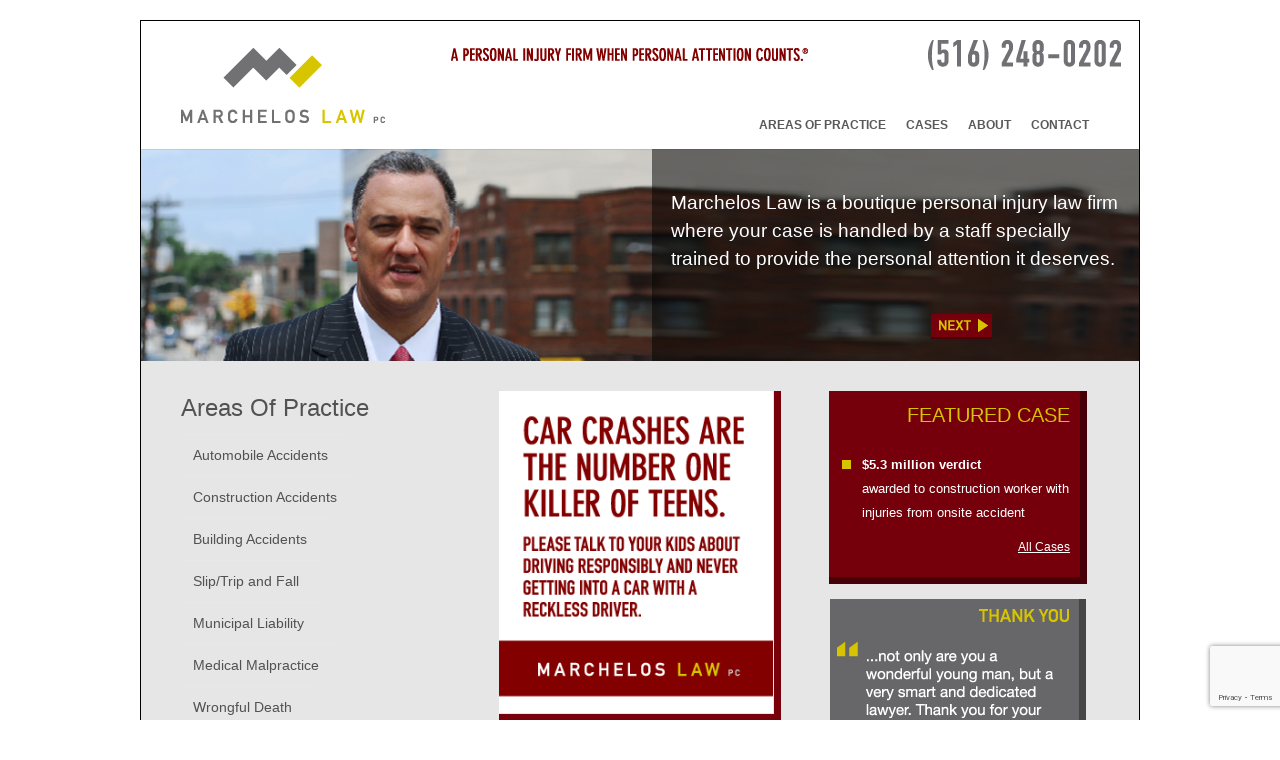

--- FILE ---
content_type: text/html; charset=UTF-8
request_url: https://marcheloslaw.com/
body_size: 18558
content:
<!DOCTYPE HTML>
<html class="" lang="en-US">
<head>
	<meta charset="UTF-8">

		<title>Marchelos Law</title>
<link data-rocket-prefetch href="https://www.gstatic.com" rel="dns-prefetch">
<link data-rocket-prefetch href="https://www.google.com" rel="dns-prefetch"><link rel="preload" data-rocket-preload as="image" href="https://marcheloslaw.com/wp-content/uploads/2016/06/psa1.png" fetchpriority="high">

	<meta name='robots' content='max-image-preview:large' />
<link rel='dns-prefetch' href='//use.fontawesome.com' />

<link rel="alternate" type="application/rss+xml" title="Marchelos Law &raquo; Feed" href="https://marcheloslaw.com/feed/" />
<link rel="alternate" title="oEmbed (JSON)" type="application/json+oembed" href="https://marcheloslaw.com/wp-json/oembed/1.0/embed?url=https%3A%2F%2Fmarcheloslaw.com%2F" />
<link rel="alternate" title="oEmbed (XML)" type="text/xml+oembed" href="https://marcheloslaw.com/wp-json/oembed/1.0/embed?url=https%3A%2F%2Fmarcheloslaw.com%2F&#038;format=xml" />
<meta name="viewport" content="width=device-width, initial-scale=1">
<meta name="SKYPE_TOOLBAR" content="SKYPE_TOOLBAR_PARSER_COMPATIBLE">
<meta name="og:title" content="Home">
<meta name="og:type" content="website">
<meta name="og:url" content="https://marcheloslaw.com/">
<style id='wp-img-auto-sizes-contain-inline-css' type='text/css'>
img:is([sizes=auto i],[sizes^="auto," i]){contain-intrinsic-size:3000px 1500px}
/*# sourceURL=wp-img-auto-sizes-contain-inline-css */
</style>
<style id='wp-emoji-styles-inline-css' type='text/css'>

	img.wp-smiley, img.emoji {
		display: inline !important;
		border: none !important;
		box-shadow: none !important;
		height: 1em !important;
		width: 1em !important;
		margin: 0 0.07em !important;
		vertical-align: -0.1em !important;
		background: none !important;
		padding: 0 !important;
	}
/*# sourceURL=wp-emoji-styles-inline-css */
</style>
<style id='wp-block-library-inline-css' type='text/css'>
:root{--wp-block-synced-color:#7a00df;--wp-block-synced-color--rgb:122,0,223;--wp-bound-block-color:var(--wp-block-synced-color);--wp-editor-canvas-background:#ddd;--wp-admin-theme-color:#007cba;--wp-admin-theme-color--rgb:0,124,186;--wp-admin-theme-color-darker-10:#006ba1;--wp-admin-theme-color-darker-10--rgb:0,107,160.5;--wp-admin-theme-color-darker-20:#005a87;--wp-admin-theme-color-darker-20--rgb:0,90,135;--wp-admin-border-width-focus:2px}@media (min-resolution:192dpi){:root{--wp-admin-border-width-focus:1.5px}}.wp-element-button{cursor:pointer}:root .has-very-light-gray-background-color{background-color:#eee}:root .has-very-dark-gray-background-color{background-color:#313131}:root .has-very-light-gray-color{color:#eee}:root .has-very-dark-gray-color{color:#313131}:root .has-vivid-green-cyan-to-vivid-cyan-blue-gradient-background{background:linear-gradient(135deg,#00d084,#0693e3)}:root .has-purple-crush-gradient-background{background:linear-gradient(135deg,#34e2e4,#4721fb 50%,#ab1dfe)}:root .has-hazy-dawn-gradient-background{background:linear-gradient(135deg,#faaca8,#dad0ec)}:root .has-subdued-olive-gradient-background{background:linear-gradient(135deg,#fafae1,#67a671)}:root .has-atomic-cream-gradient-background{background:linear-gradient(135deg,#fdd79a,#004a59)}:root .has-nightshade-gradient-background{background:linear-gradient(135deg,#330968,#31cdcf)}:root .has-midnight-gradient-background{background:linear-gradient(135deg,#020381,#2874fc)}:root{--wp--preset--font-size--normal:16px;--wp--preset--font-size--huge:42px}.has-regular-font-size{font-size:1em}.has-larger-font-size{font-size:2.625em}.has-normal-font-size{font-size:var(--wp--preset--font-size--normal)}.has-huge-font-size{font-size:var(--wp--preset--font-size--huge)}.has-text-align-center{text-align:center}.has-text-align-left{text-align:left}.has-text-align-right{text-align:right}.has-fit-text{white-space:nowrap!important}#end-resizable-editor-section{display:none}.aligncenter{clear:both}.items-justified-left{justify-content:flex-start}.items-justified-center{justify-content:center}.items-justified-right{justify-content:flex-end}.items-justified-space-between{justify-content:space-between}.screen-reader-text{border:0;clip-path:inset(50%);height:1px;margin:-1px;overflow:hidden;padding:0;position:absolute;width:1px;word-wrap:normal!important}.screen-reader-text:focus{background-color:#ddd;clip-path:none;color:#444;display:block;font-size:1em;height:auto;left:5px;line-height:normal;padding:15px 23px 14px;text-decoration:none;top:5px;width:auto;z-index:100000}html :where(.has-border-color){border-style:solid}html :where([style*=border-top-color]){border-top-style:solid}html :where([style*=border-right-color]){border-right-style:solid}html :where([style*=border-bottom-color]){border-bottom-style:solid}html :where([style*=border-left-color]){border-left-style:solid}html :where([style*=border-width]){border-style:solid}html :where([style*=border-top-width]){border-top-style:solid}html :where([style*=border-right-width]){border-right-style:solid}html :where([style*=border-bottom-width]){border-bottom-style:solid}html :where([style*=border-left-width]){border-left-style:solid}html :where(img[class*=wp-image-]){height:auto;max-width:100%}:where(figure){margin:0 0 1em}html :where(.is-position-sticky){--wp-admin--admin-bar--position-offset:var(--wp-admin--admin-bar--height,0px)}@media screen and (max-width:600px){html :where(.is-position-sticky){--wp-admin--admin-bar--position-offset:0px}}

/*# sourceURL=wp-block-library-inline-css */
</style><style id='global-styles-inline-css' type='text/css'>
:root{--wp--preset--aspect-ratio--square: 1;--wp--preset--aspect-ratio--4-3: 4/3;--wp--preset--aspect-ratio--3-4: 3/4;--wp--preset--aspect-ratio--3-2: 3/2;--wp--preset--aspect-ratio--2-3: 2/3;--wp--preset--aspect-ratio--16-9: 16/9;--wp--preset--aspect-ratio--9-16: 9/16;--wp--preset--color--black: #000000;--wp--preset--color--cyan-bluish-gray: #abb8c3;--wp--preset--color--white: #ffffff;--wp--preset--color--pale-pink: #f78da7;--wp--preset--color--vivid-red: #cf2e2e;--wp--preset--color--luminous-vivid-orange: #ff6900;--wp--preset--color--luminous-vivid-amber: #fcb900;--wp--preset--color--light-green-cyan: #7bdcb5;--wp--preset--color--vivid-green-cyan: #00d084;--wp--preset--color--pale-cyan-blue: #8ed1fc;--wp--preset--color--vivid-cyan-blue: #0693e3;--wp--preset--color--vivid-purple: #9b51e0;--wp--preset--color--wpada-black: #000000;--wp--preset--color--wpada-red: #cf2e2e;--wp--preset--color--wpada-burnt-orange: #BD4F00;--wp--preset--color--wpada-dark-azurer: #003366;--wp--preset--color--wpada-navy-blue: #000080;--wp--preset--color--wpada-green: #006600;--wp--preset--color--wpada-sky-blue: #007E9E;--wp--preset--color--wpada-dark-purple: #610061;--wp--preset--color--wpada-purple: #800080;--wp--preset--color--wpada-gray: #757575;--wp--preset--color--wpada-dark-gray: #313131;--wp--preset--gradient--vivid-cyan-blue-to-vivid-purple: linear-gradient(135deg,rgb(6,147,227) 0%,rgb(155,81,224) 100%);--wp--preset--gradient--light-green-cyan-to-vivid-green-cyan: linear-gradient(135deg,rgb(122,220,180) 0%,rgb(0,208,130) 100%);--wp--preset--gradient--luminous-vivid-amber-to-luminous-vivid-orange: linear-gradient(135deg,rgb(252,185,0) 0%,rgb(255,105,0) 100%);--wp--preset--gradient--luminous-vivid-orange-to-vivid-red: linear-gradient(135deg,rgb(255,105,0) 0%,rgb(207,46,46) 100%);--wp--preset--gradient--very-light-gray-to-cyan-bluish-gray: linear-gradient(135deg,rgb(238,238,238) 0%,rgb(169,184,195) 100%);--wp--preset--gradient--cool-to-warm-spectrum: linear-gradient(135deg,rgb(74,234,220) 0%,rgb(151,120,209) 20%,rgb(207,42,186) 40%,rgb(238,44,130) 60%,rgb(251,105,98) 80%,rgb(254,248,76) 100%);--wp--preset--gradient--blush-light-purple: linear-gradient(135deg,rgb(255,206,236) 0%,rgb(152,150,240) 100%);--wp--preset--gradient--blush-bordeaux: linear-gradient(135deg,rgb(254,205,165) 0%,rgb(254,45,45) 50%,rgb(107,0,62) 100%);--wp--preset--gradient--luminous-dusk: linear-gradient(135deg,rgb(255,203,112) 0%,rgb(199,81,192) 50%,rgb(65,88,208) 100%);--wp--preset--gradient--pale-ocean: linear-gradient(135deg,rgb(255,245,203) 0%,rgb(182,227,212) 50%,rgb(51,167,181) 100%);--wp--preset--gradient--electric-grass: linear-gradient(135deg,rgb(202,248,128) 0%,rgb(113,206,126) 100%);--wp--preset--gradient--midnight: linear-gradient(135deg,rgb(2,3,129) 0%,rgb(40,116,252) 100%);--wp--preset--font-size--small: 13px;--wp--preset--font-size--medium: 20px;--wp--preset--font-size--large: 36px;--wp--preset--font-size--x-large: 42px;--wp--preset--font-size--wpada-small-percent: 14px;--wp--preset--font-size--wpada-regular-percent: 16px;--wp--preset--font-size--wpada-large-percent: 25px;--wp--preset--font-size--wpada-larger-percent: 32px;--wp--preset--font-size--wpada-largest-percent: 37px;--wp--preset--spacing--20: 0.44rem;--wp--preset--spacing--30: 0.67rem;--wp--preset--spacing--40: 1rem;--wp--preset--spacing--50: 1.5rem;--wp--preset--spacing--60: 2.25rem;--wp--preset--spacing--70: 3.38rem;--wp--preset--spacing--80: 5.06rem;--wp--preset--shadow--natural: 6px 6px 9px rgba(0, 0, 0, 0.2);--wp--preset--shadow--deep: 12px 12px 50px rgba(0, 0, 0, 0.4);--wp--preset--shadow--sharp: 6px 6px 0px rgba(0, 0, 0, 0.2);--wp--preset--shadow--outlined: 6px 6px 0px -3px rgb(255, 255, 255), 6px 6px rgb(0, 0, 0);--wp--preset--shadow--crisp: 6px 6px 0px rgb(0, 0, 0);}:where(.is-layout-flex){gap: 0.5em;}:where(.is-layout-grid){gap: 0.5em;}body .is-layout-flex{display: flex;}.is-layout-flex{flex-wrap: wrap;align-items: center;}.is-layout-flex > :is(*, div){margin: 0;}body .is-layout-grid{display: grid;}.is-layout-grid > :is(*, div){margin: 0;}:where(.wp-block-columns.is-layout-flex){gap: 2em;}:where(.wp-block-columns.is-layout-grid){gap: 2em;}:where(.wp-block-post-template.is-layout-flex){gap: 1.25em;}:where(.wp-block-post-template.is-layout-grid){gap: 1.25em;}.has-black-color{color: var(--wp--preset--color--black) !important;}.has-cyan-bluish-gray-color{color: var(--wp--preset--color--cyan-bluish-gray) !important;}.has-white-color{color: var(--wp--preset--color--white) !important;}.has-pale-pink-color{color: var(--wp--preset--color--pale-pink) !important;}.has-vivid-red-color{color: var(--wp--preset--color--vivid-red) !important;}.has-luminous-vivid-orange-color{color: var(--wp--preset--color--luminous-vivid-orange) !important;}.has-luminous-vivid-amber-color{color: var(--wp--preset--color--luminous-vivid-amber) !important;}.has-light-green-cyan-color{color: var(--wp--preset--color--light-green-cyan) !important;}.has-vivid-green-cyan-color{color: var(--wp--preset--color--vivid-green-cyan) !important;}.has-pale-cyan-blue-color{color: var(--wp--preset--color--pale-cyan-blue) !important;}.has-vivid-cyan-blue-color{color: var(--wp--preset--color--vivid-cyan-blue) !important;}.has-vivid-purple-color{color: var(--wp--preset--color--vivid-purple) !important;}.has-black-background-color{background-color: var(--wp--preset--color--black) !important;}.has-cyan-bluish-gray-background-color{background-color: var(--wp--preset--color--cyan-bluish-gray) !important;}.has-white-background-color{background-color: var(--wp--preset--color--white) !important;}.has-pale-pink-background-color{background-color: var(--wp--preset--color--pale-pink) !important;}.has-vivid-red-background-color{background-color: var(--wp--preset--color--vivid-red) !important;}.has-luminous-vivid-orange-background-color{background-color: var(--wp--preset--color--luminous-vivid-orange) !important;}.has-luminous-vivid-amber-background-color{background-color: var(--wp--preset--color--luminous-vivid-amber) !important;}.has-light-green-cyan-background-color{background-color: var(--wp--preset--color--light-green-cyan) !important;}.has-vivid-green-cyan-background-color{background-color: var(--wp--preset--color--vivid-green-cyan) !important;}.has-pale-cyan-blue-background-color{background-color: var(--wp--preset--color--pale-cyan-blue) !important;}.has-vivid-cyan-blue-background-color{background-color: var(--wp--preset--color--vivid-cyan-blue) !important;}.has-vivid-purple-background-color{background-color: var(--wp--preset--color--vivid-purple) !important;}.has-black-border-color{border-color: var(--wp--preset--color--black) !important;}.has-cyan-bluish-gray-border-color{border-color: var(--wp--preset--color--cyan-bluish-gray) !important;}.has-white-border-color{border-color: var(--wp--preset--color--white) !important;}.has-pale-pink-border-color{border-color: var(--wp--preset--color--pale-pink) !important;}.has-vivid-red-border-color{border-color: var(--wp--preset--color--vivid-red) !important;}.has-luminous-vivid-orange-border-color{border-color: var(--wp--preset--color--luminous-vivid-orange) !important;}.has-luminous-vivid-amber-border-color{border-color: var(--wp--preset--color--luminous-vivid-amber) !important;}.has-light-green-cyan-border-color{border-color: var(--wp--preset--color--light-green-cyan) !important;}.has-vivid-green-cyan-border-color{border-color: var(--wp--preset--color--vivid-green-cyan) !important;}.has-pale-cyan-blue-border-color{border-color: var(--wp--preset--color--pale-cyan-blue) !important;}.has-vivid-cyan-blue-border-color{border-color: var(--wp--preset--color--vivid-cyan-blue) !important;}.has-vivid-purple-border-color{border-color: var(--wp--preset--color--vivid-purple) !important;}.has-vivid-cyan-blue-to-vivid-purple-gradient-background{background: var(--wp--preset--gradient--vivid-cyan-blue-to-vivid-purple) !important;}.has-light-green-cyan-to-vivid-green-cyan-gradient-background{background: var(--wp--preset--gradient--light-green-cyan-to-vivid-green-cyan) !important;}.has-luminous-vivid-amber-to-luminous-vivid-orange-gradient-background{background: var(--wp--preset--gradient--luminous-vivid-amber-to-luminous-vivid-orange) !important;}.has-luminous-vivid-orange-to-vivid-red-gradient-background{background: var(--wp--preset--gradient--luminous-vivid-orange-to-vivid-red) !important;}.has-very-light-gray-to-cyan-bluish-gray-gradient-background{background: var(--wp--preset--gradient--very-light-gray-to-cyan-bluish-gray) !important;}.has-cool-to-warm-spectrum-gradient-background{background: var(--wp--preset--gradient--cool-to-warm-spectrum) !important;}.has-blush-light-purple-gradient-background{background: var(--wp--preset--gradient--blush-light-purple) !important;}.has-blush-bordeaux-gradient-background{background: var(--wp--preset--gradient--blush-bordeaux) !important;}.has-luminous-dusk-gradient-background{background: var(--wp--preset--gradient--luminous-dusk) !important;}.has-pale-ocean-gradient-background{background: var(--wp--preset--gradient--pale-ocean) !important;}.has-electric-grass-gradient-background{background: var(--wp--preset--gradient--electric-grass) !important;}.has-midnight-gradient-background{background: var(--wp--preset--gradient--midnight) !important;}.has-small-font-size{font-size: var(--wp--preset--font-size--small) !important;}.has-medium-font-size{font-size: var(--wp--preset--font-size--medium) !important;}.has-large-font-size{font-size: var(--wp--preset--font-size--large) !important;}.has-x-large-font-size{font-size: var(--wp--preset--font-size--x-large) !important;}
/*# sourceURL=global-styles-inline-css */
</style>

<style id='classic-theme-styles-inline-css' type='text/css'>
/*! This file is auto-generated */
.wp-block-button__link{color:#fff;background-color:#32373c;border-radius:9999px;box-shadow:none;text-decoration:none;padding:calc(.667em + 2px) calc(1.333em + 2px);font-size:1.125em}.wp-block-file__button{background:#32373c;color:#fff;text-decoration:none}
/*# sourceURL=/wp-includes/css/classic-themes.min.css */
</style>
<link data-minify="1" rel='stylesheet' id='parent-style-css' href='https://marcheloslaw.com/wp-content/cache/min/1/wp-content/themes/Impreza/style.css?ver=1755073892' type='text/css' media='all' />
<link data-minify="1" rel='stylesheet' id='child-style-css' href='https://marcheloslaw.com/wp-content/cache/min/1/wp-content/themes/Impreza-child/style.css?ver=1755073892' type='text/css' media='all' />
<link data-minify="1" rel='stylesheet' id='us-base-css' href='https://marcheloslaw.com/wp-content/cache/min/1/wp-content/themes/Impreza/framework/css/us-base.css?ver=1755073892' type='text/css' media='all' />
<link data-minify="1" rel='stylesheet' id='us-font-awesome-css' href='https://marcheloslaw.com/wp-content/cache/min/1/wp-content/themes/Impreza/framework/css/font-awesome.css?ver=1755073892' type='text/css' media='all' />
<link data-minify="1" rel='stylesheet' id='us-font-mdfi-css' href='https://marcheloslaw.com/wp-content/cache/min/1/wp-content/themes/Impreza/framework/css/font-mdfi.css?ver=1755073892' type='text/css' media='all' />
<link data-minify="1" rel='stylesheet' id='us-style-css' href='https://marcheloslaw.com/wp-content/cache/min/1/wp-content/themes/Impreza/css/style.css?ver=1755073892' type='text/css' media='all' />
<link data-minify="1" rel='stylesheet' id='us-responsive-css' href='https://marcheloslaw.com/wp-content/cache/min/1/wp-content/themes/Impreza/css/responsive.css?ver=1755073892' type='text/css' media='all' />
<link data-minify="1" rel='stylesheet' id='theme-style-css' href='https://marcheloslaw.com/wp-content/cache/min/1/wp-content/themes/Impreza-child/style.css?ver=1755073892' type='text/css' media='all' />
<link data-minify="1" rel='stylesheet' id='wp-ada-compliance-styles-css' href='https://marcheloslaw.com/wp-content/cache/min/1/wp-content/plugins/wp-ada-compliance/styles.css?ver=1755073892' type='text/css' media='all' />
<link data-minify="1" rel='stylesheet' id='wp-ada-compliance-fontawesome-styles-css' href='https://marcheloslaw.com/wp-content/cache/min/1/releases/v5.15.4/css/all.css?ver=1755073892' type='text/css' media='all' />
<link data-minify="1" rel='stylesheet' id='wp-ada-compliance-adawidget-styles-css' href='https://marcheloslaw.com/wp-content/cache/min/1/wp-content/plugins/wp-ada-compliance/res/access_widget.css?ver=1755073892' type='text/css' media='all' />
<style id='wp-ada-compliance-adawidget-styles-inline-css' type='text/css'>

.wp-ada-compliance-accessibility-widget-protectedby{
background-color:#000000 !important; 
color:#ffffff !important;
}
.wp-ada-compliance-accessibility-widget-protectedby a{
color:#ffffff !important;
}
.wp-ada-compliance-accessibility-widget-content h2{
background-color:#000000 !important; 
color:#ffffff !important;
}
.wp-ada-compliance-accessibility-widget-close{
color:#ffffff !important;
}
.wp-ada-compliance-accessibility-widget-content button, .wp-ada-compliance-accessibility-widget-content .wp-ada-compliance-accessibility-widget-report, .wp-ada-compliance-accessibility-widget .wp-ada-compliance-toolbtn .fa, .wp-ada-compliance-accessibility-widget .wp-ada-compliance-toolbtn .fas, .wp-ada-compliance-accessibility-widget .wp-ada-compliance-toolbtn .far{
color:#000000 !important;
}
.wp-ada-compliance-accessibility-widget-toolbar{
background-color:#000000 !important; 
color:#ffffff !important;
}
.wp-ada-compliance-accessibility-widget-toolbar .fa, .wp-ada-compliance-accessibility-widget-toolbar .far, .wp-ada-compliance-accessibility-widget-toolbar .fas{
color:#ffffff !important;
}
.wp-ada-compliance-accessibility-widget-toolbar a, .wp-ada-compliance-accessibility-widget-toolbar a:hover{
background-color:#000000 !important; 
color:#ffffff !important;
}
a.wp-ada-compliance-accessibility-widget-button{
color:#000000 !important;

}
a.wp-ada-compliance-accessibility-widget-button:hover, a.wp-ada-compliance-accessibility-widget-button:active, a.wp-ada-compliance-accessibility-widget-button:focus{
color:#000000 !important;
}
 .wp-ada-compliance-accessibility-widget-hide{
 background-color:#000000 !important; 
 color:#ffffff !important;
  border:1px solid #ffffff !important; 
 }

  .wp-ada-compliance-accessibility-widget-content button:hover,  .wp-ada-compliance-accessibility-widget-content button:active,  .wp-ada-compliance-accessibility-widget-content button:focus{
  color:#000000 !important; 
  background-color:#ffffff !important; 
 }
.wp-ada-compliance-accessibility-widget .fa-universal-access{
 background-color:#ffffff !important; 
 }
 .wp-ada-compliance-accessibility-widget-content{
 border:1px solid #ffffff !important;
 }

    .wp-ada-compliance-accessibility-widget-hide{
    left: 65px;
    }
    .wp-ada-compliance-accessibility-widget-content{
    bottom: 80px;
     left: 20px;
    }
    .wp-ada-compliance-accessibility-widget {
     bottom: 30px;
     left: 20px;
    }
@media only screen and (max-width: 470px){
.wp-ada-compliance-accessibility-widget-content{
  bottom: 0px;
}
}
    .wp-ada-bigcursor *{cursor: url(https://marcheloslaw.com/wp-content/plugins/wp-ada-compliance/res/cursor.png), url(https://marcheloslaw.com/wp-content/plugins/wp-ada-compliance/res/cursor.cur), auto !important;}
/*# sourceURL=wp-ada-compliance-adawidget-styles-inline-css */
</style>
<style id='rocket-lazyload-inline-css' type='text/css'>
.rll-youtube-player{position:relative;padding-bottom:56.23%;height:0;overflow:hidden;max-width:100%;}.rll-youtube-player:focus-within{outline: 2px solid currentColor;outline-offset: 5px;}.rll-youtube-player iframe{position:absolute;top:0;left:0;width:100%;height:100%;z-index:100;background:0 0}.rll-youtube-player img{bottom:0;display:block;left:0;margin:auto;max-width:100%;width:100%;position:absolute;right:0;top:0;border:none;height:auto;-webkit-transition:.4s all;-moz-transition:.4s all;transition:.4s all}.rll-youtube-player img:hover{-webkit-filter:brightness(75%)}.rll-youtube-player .play{height:100%;width:100%;left:0;top:0;position:absolute;background:url(https://marcheloslaw.com/wp-content/plugins/wp-rocket/assets/img/youtube.png) no-repeat center;background-color: transparent !important;cursor:pointer;border:none;}
/*# sourceURL=rocket-lazyload-inline-css */
</style>




<link rel="https://api.w.org/" href="https://marcheloslaw.com/wp-json/" /><link rel="alternate" title="JSON" type="application/json" href="https://marcheloslaw.com/wp-json/wp/v2/pages/9" /><link rel="EditURI" type="application/rsd+xml" title="RSD" href="https://marcheloslaw.com/xmlrpc.php?rsd" />
<meta name="generator" content="WordPress 6.9" />
<link rel="canonical" href="https://marcheloslaw.com/" />
<link rel='shortlink' href='https://marcheloslaw.com/' />
<meta name="generator" content="Powered by WPBakery Page Builder - drag and drop page builder for WordPress."/>
<meta name="generator" content="Powered by Slider Revolution 6.7.38 - responsive, Mobile-Friendly Slider Plugin for WordPress with comfortable drag and drop interface." />
<script>function setREVStartSize(e){
			//window.requestAnimationFrame(function() {
				window.RSIW = window.RSIW===undefined ? window.innerWidth : window.RSIW;
				window.RSIH = window.RSIH===undefined ? window.innerHeight : window.RSIH;
				try {
					var pw = document.getElementById(e.c).parentNode.offsetWidth,
						newh;
					pw = pw===0 || isNaN(pw) || (e.l=="fullwidth" || e.layout=="fullwidth") ? window.RSIW : pw;
					e.tabw = e.tabw===undefined ? 0 : parseInt(e.tabw);
					e.thumbw = e.thumbw===undefined ? 0 : parseInt(e.thumbw);
					e.tabh = e.tabh===undefined ? 0 : parseInt(e.tabh);
					e.thumbh = e.thumbh===undefined ? 0 : parseInt(e.thumbh);
					e.tabhide = e.tabhide===undefined ? 0 : parseInt(e.tabhide);
					e.thumbhide = e.thumbhide===undefined ? 0 : parseInt(e.thumbhide);
					e.mh = e.mh===undefined || e.mh=="" || e.mh==="auto" ? 0 : parseInt(e.mh,0);
					if(e.layout==="fullscreen" || e.l==="fullscreen")
						newh = Math.max(e.mh,window.RSIH);
					else{
						e.gw = Array.isArray(e.gw) ? e.gw : [e.gw];
						for (var i in e.rl) if (e.gw[i]===undefined || e.gw[i]===0) e.gw[i] = e.gw[i-1];
						e.gh = e.el===undefined || e.el==="" || (Array.isArray(e.el) && e.el.length==0)? e.gh : e.el;
						e.gh = Array.isArray(e.gh) ? e.gh : [e.gh];
						for (var i in e.rl) if (e.gh[i]===undefined || e.gh[i]===0) e.gh[i] = e.gh[i-1];
											
						var nl = new Array(e.rl.length),
							ix = 0,
							sl;
						e.tabw = e.tabhide>=pw ? 0 : e.tabw;
						e.thumbw = e.thumbhide>=pw ? 0 : e.thumbw;
						e.tabh = e.tabhide>=pw ? 0 : e.tabh;
						e.thumbh = e.thumbhide>=pw ? 0 : e.thumbh;
						for (var i in e.rl) nl[i] = e.rl[i]<window.RSIW ? 0 : e.rl[i];
						sl = nl[0];
						for (var i in nl) if (sl>nl[i] && nl[i]>0) { sl = nl[i]; ix=i;}
						var m = pw>(e.gw[ix]+e.tabw+e.thumbw) ? 1 : (pw-(e.tabw+e.thumbw)) / (e.gw[ix]);
						newh =  (e.gh[ix] * m) + (e.tabh + e.thumbh);
					}
					var el = document.getElementById(e.c);
					if (el!==null && el) el.style.height = newh+"px";
					el = document.getElementById(e.c+"_wrapper");
					if (el!==null && el) {
						el.style.height = newh+"px";
						el.style.display = "block";
					}
				} catch(e){
					console.log("Failure at Presize of Slider:" + e)
				}
			//});
		  };</script>
		<style type="text/css" id="wp-custom-css">
			.page-id-2739 span.wpcf7-form-control-wrap {
  display: block !important;
}


.height_medium.area-of-practice-box-header-row {
    padding: 0px !important;
}
.area-of-practice-box-header-row .l-section-h.i-cf {
    padding: 0px;
}
.area-of-practice-box-page-title h2 {
    margin-top: 25px;
    color: #830000;
    font-weight: 600;
}
.area-of-practice-box{
	-webkit-box-shadow: 3px 6px 11px 1px rgba(0,0,0,0.75);
-moz-box-shadow: 3px 6px 11px 1px rgba(0,0,0,0.75);
box-shadow: 3px 6px 11px 1px rgba(0,0,0,0.75);
	padding:20px
}

.one-half.area-of-practice-box h3 {
    font-size: 24px;
}

.area-of-practice-box h4>a {
    background-color: #840000;
    padding: 5px 20px;
    font-size: 18px;
    color: #fff;
    border-radius: 5px;
}

.area-of-practice-box-header-row-area .l-section-h.i-cf {
    padding: 20px 0px;
}

.area-of-practice-box h4>a:hover {
    color: #d7ef0d;
    text-decoration: underline;
}		</style>
		<style type="text/css" data-type="vc_shortcodes-custom-css">.vc_custom_1465490864971{border-right-width: 7px !important;border-bottom-width: 7px !important;border-right-color: #77000b !important;border-right-style: solid !important;border-bottom-color: #77000b !important;border-bottom-style: solid !important;}.vc_custom_1466301920103{margin-right: 12px !important;margin-bottom: -13px !important;margin-left: 12px !important;border-right-width: 7px !important;border-bottom-width: 7px !important;padding-top: 10px !important;padding-right: 10px !important;padding-left: 23px !important;background-color: #75000b !important;border-right-color: #470008 !important;border-right-style: solid !important;border-bottom-color: #470008 !important;border-bottom-style: solid !important;}</style><noscript><style> .wpb_animate_when_almost_visible { opacity: 1; }</style></noscript><noscript><style id="rocket-lazyload-nojs-css">.rll-youtube-player, [data-lazy-src]{display:none !important;}</style></noscript>
			<style id='us-theme-options-css' type="text/css">body {font-family:Arial, Helvetica, sans-serif;font-size:13px;line-height:24px;font-weight:400;}.w-blog-post {font-size:13px;}.w-nav .menu-item-language,.w-nav-item {font-family:Arial, Helvetica, sans-serif;font-weight:400;}h1, h2, h3, h4, h5, h6,.w-blog-post.format-quote blockquote,.w-counter-number,.w-pricing-item-price,.w-tabs-item-title,.ult_price_figure,.ult_countdown-amount,.ultb3-box .ultb3-title,.stats-block .stats-desc .stats-number {font-family:Arial, Helvetica, sans-serif;font-weight:400;}h1 {font-size:40px;letter-spacing:0px;}h2 {font-size:34px;letter-spacing:0px;}h3 {font-size:28px;letter-spacing:0px;}h4,.widgettitle,.comment-reply-title,.woocommerce #reviews h2,.woocommerce .related > h2,.woocommerce .upsells > h2,.woocommerce .cross-sells > h2 {font-size:24px;letter-spacing:0px;}h5,.w-blog:not(.cols_1) .w-blog-list .w-blog-post-title {font-size:20px;letter-spacing:0px;}h6 {font-size:16px;letter-spacing:0px;}@media (max-width:767px) {body {font-size:16px;line-height:28px;}.w-blog-post {font-size:16px;}h1 {font-size:30px;}h2 {font-size:26px;}h3 {font-size:22px;}h4,.widgettitle,.comment-reply-title,.woocommerce #reviews h2,.woocommerce .related > h2,.woocommerce .upsells > h2,.woocommerce .cross-sells > h2 {font-size:20px;}h5 {font-size:18px;}h6 {font-size:16px;}}body,.header_hor .l-header.pos_fixed {min-width:1000px;}.l-canvas.type_boxed,.l-canvas.type_boxed .l-subheader,.l-canvas.type_boxed ~ .l-footer .l-subfooter {max-width:1000px;}.header_hor .l-subheader-h,.l-titlebar-h,.l-main-h,.l-section-h,.l-subfooter-h,.w-tabs-section-content-h,.w-blog-post-body {max-width:1000px;}.l-sidebar {width:25%;}.l-content {width:70%;}@media (max-width:767px) {.g-cols.offset_none,.g-cols.offset_none > div {display:block;}.g-cols > div {width:100% !important;margin-left:0 !important;margin-right:0 !important;margin-bottom:30px;}.l-subfooter.at_top .g-cols > div {margin-bottom:10px;}.g-cols.offset_none > div,.g-cols > div:last-child {margin-bottom:0 !important;}}@media (min-width:901px) {.l-subheader.at_top { display:none; }.header_hor .l-subheader.at_top {line-height:40px;height:40px;}.header_hor .l-header.sticky .l-subheader.at_top {line-height:0px;height:0px;overflow:hidden;}.header_hor .l-subheader.at_middle {line-height:128px;height:128px;}.header_hor .l-header.sticky .l-subheader.at_middle {line-height:50px;height:50px;}.l-subheader.at_bottom { display:none; }.header_hor .l-subheader.at_bottom {line-height:50px;height:50px;}.header_hor .l-header.sticky .l-subheader.at_bottom {line-height:50px;height:50px;}.header_hor .l-header.pos_fixed ~ .l-titlebar,.header_hor .l-canvas.titlebar_none.sidebar_left .l-header.pos_fixed ~ .l-main,.header_hor .l-canvas.titlebar_none.sidebar_right .l-header.pos_fixed ~ .l-main,.header_hor .l-canvas.titlebar_none.sidebar_none .l-header.pos_fixed ~ .l-main .l-section:first-child,.header_hor .l-header.pos_static.bg_transparent ~ .l-titlebar,.header_hor .l-canvas.titlebar_none.sidebar_left .l-header.pos_static.bg_transparent ~ .l-main,.header_hor .l-canvas.titlebar_none.sidebar_right .l-header.pos_static.bg_transparent ~ .l-main,.header_hor .l-canvas.titlebar_none.sidebar_none .l-header.pos_static.bg_transparent ~ .l-main .l-section:first-child {padding-top:128px;}.header_hor .l-header.pos_static.bg_solid + .l-main .l-section.preview_trendy .w-blog-post-preview {top:-128px;}.header_ver {padding-left:300px;position:relative;}.rtl.header_ver {padding-left:0;padding-right:300px;}.header_ver .l-header,.header_ver .l-header .w-cart-notification {width:300px;}.header_ver .l-navigation-item.to_next {left:100px;}.no-touch .header_ver .l-navigation-item.to_next:hover {left:300px;}.rtl.header_ver .l-navigation-item.to_next {right:100px;}.no-touch .rtl.header_ver .l-navigation-item.to_next:hover {right:300px;}.header_ver .w-nav.type_desktop [class*="columns"] .w-nav-list.level_2 {width:calc(100vw - 300px);max-width:980px;}}@media (min-width:601px) and (max-width:900px) {.l-subheader.at_top { display:none; }.header_hor .l-subheader.at_top {line-height:36px;height:36px;}.header_hor .l-header.sticky .l-subheader.at_top {line-height:36px;height:36px;}.header_hor .l-subheader.at_middle {line-height:80px;height:80px;}.header_hor .l-header.sticky .l-subheader.at_middle {line-height:50px;height:50px;}.l-subheader.at_bottom { display:none; }.header_hor .l-subheader.at_bottom {line-height:50px;height:50px;}.header_hor .l-header.sticky .l-subheader.at_bottom {line-height:50px;height:50px;}.header_hor .l-header.pos_fixed ~ .l-titlebar,.header_hor .l-canvas.titlebar_none.sidebar_left .l-header.pos_fixed ~ .l-main,.header_hor .l-canvas.titlebar_none.sidebar_right .l-header.pos_fixed ~ .l-main,.header_hor .l-canvas.titlebar_none.sidebar_none .l-header.pos_fixed ~ .l-main .l-section:first-child,.header_hor .l-header.pos_static.bg_transparent ~ .l-titlebar,.header_hor .l-canvas.titlebar_none.sidebar_left .l-header.pos_static.bg_transparent ~ .l-main,.header_hor .l-canvas.titlebar_none.sidebar_right .l-header.pos_static.bg_transparent ~ .l-main,.header_hor .l-canvas.titlebar_none.sidebar_none .l-header.pos_static.bg_transparent ~ .l-main .l-section:first-child {padding-top:80px;}.header_hor .l-header.pos_static.bg_solid + .l-main .l-section.preview_trendy .w-blog-post-preview {top:-80px;}.header_ver .l-header {width:300px;}}@media (max-width:600px) {.l-subheader.at_top { display:none; }.header_hor .l-subheader.at_top {line-height:36px;height:36px;}.header_hor .l-header.sticky .l-subheader.at_top {line-height:36px;height:36px;}.header_hor .l-subheader.at_middle {line-height:50px;height:50px;}.header_hor .l-header.sticky .l-subheader.at_middle {line-height:50px;height:50px;}.l-subheader.at_bottom { display:none; }.header_hor .l-subheader.at_bottom {line-height:50px;height:50px;}.header_hor .l-header.sticky .l-subheader.at_bottom {line-height:50px;height:50px;}.header_hor .l-header.pos_fixed ~ .l-titlebar,.header_hor .l-canvas.titlebar_none.sidebar_left .l-header.pos_fixed ~ .l-main,.header_hor .l-canvas.titlebar_none.sidebar_right .l-header.pos_fixed ~ .l-main,.header_hor .l-canvas.titlebar_none.sidebar_none .l-header.pos_fixed ~ .l-main .l-section:first-child,.header_hor .l-header.pos_static.bg_transparent ~ .l-titlebar,.header_hor .l-canvas.titlebar_none.sidebar_left .l-header.pos_static.bg_transparent ~ .l-main,.header_hor .l-canvas.titlebar_none.sidebar_right .l-header.pos_static.bg_transparent ~ .l-main,.header_hor .l-canvas.titlebar_none.sidebar_none .l-header.pos_static.bg_transparent ~ .l-main .l-section:first-child {padding-top:50px;}.header_hor .l-header.pos_static.bg_solid + .l-main .l-section.preview_trendy .w-blog-post-preview {top:-50px;}}@media (min-width:901px) {.ush_image_1 { height:75px; }.l-header.sticky .ush_image_1 { height:60px; }}@media (min-width:601px) and (max-width:900px) {.ush_image_1 { height:40px; }.l-header.sticky .ush_image_1 { height:40px; }}@media (max-width:600px) {.ush_image_1 { height:30px; }.l-header.sticky .ush_image_1 { height:30px; }}.ush_text_1 .w-text-value { color:; }@media (min-width:901px) {.ush_text_1 { font-size:26px; }}@media (min-width:601px) and (max-width:900px) {.ush_text_1 { font-size:24px; }}@media (max-width:600px) {.ush_text_1 { font-size:20px; }}.ush_text_1 { white-space:nowrap; }.ush_text_2 .w-text-value { color:; }@media (min-width:901px) {.ush_text_2 { font-size:13px; }}@media (min-width:601px) and (max-width:900px) {.ush_text_2 { font-size:13px; }}@media (max-width:600px) {.ush_text_2 { font-size:13px; }}.ush_text_2 { white-space:nowrap; }.ush_text_3 .w-text-value { color:; }@media (min-width:901px) {.ush_text_3 { font-size:13px; }}@media (min-width:601px) and (max-width:900px) {.ush_text_3 { font-size:13px; }}@media (max-width:600px) {.ush_text_3 { font-size:13px; }}.ush_text_3 { white-space:nowrap; }.ush_text_4 .w-text-value { color:; }@media (min-width:901px) {.ush_text_4 { font-size:13px; }}@media (min-width:601px) and (max-width:900px) {.ush_text_4 { font-size:13px; }}@media (max-width:600px) {.ush_text_4 { font-size:13px; }}.ush_text_4 { white-space:nowrap; }.header_hor .ush_menu_1.type_desktop .w-nav-list.level_1 > .menu-item > a {padding:0 18px;}.header_ver .ush_menu_1.type_desktop {line-height:36px;}.ush_menu_1.type_desktop .btn.w-nav-item.level_1 > .w-nav-anchor {margin:9px;}.ush_menu_1.type_desktop .w-nav-list.level_1 > .menu-item > a,.ush_menu_1.type_desktop [class*="columns"] .menu-item-has-children .w-nav-anchor.level_2 {font-size:15px;}.ush_menu_1.type_desktop .submenu-languages .menu-item-language > a,.ush_menu_1.type_desktop .w-nav-anchor:not(.level_1) {font-size:15px;}.ush_menu_1.type_mobile .w-nav-anchor.level_1 {font-size:15px;}.ush_menu_1.type_mobile .menu-item-language > a,.ush_menu_1.type_mobile .w-nav-anchor:not(.level_1) {font-size:14px;}@media (min-width:901px) {.ush_search_1.layout_simple {max-width:240px;}.ush_search_1.layout_modern.active {width:240px;}}@media (min-width:601px) and (max-width:900px) {.ush_search_1.layout_simple {max-width:200px;}.ush_search_1.layout_modern.active {width:200px;}}@media (min-width:901px) {.ush_socials_1 {font-size:18px;}}@media (min-width:601px) and (max-width:900px) {.ush_socials_1 {font-size:18px;}}@media (max-width:600px) {.ush_socials_1 {font-size:18px;}}.ush_socials_1 .custom .w-socials-item-link-hover {background-color:#1abc9c;}.ush_socials_1.style_colored .custom .w-socials-item-link {color:#1abc9c;}@media (min-width:901px) {.ush_dropdown_1 .w-dropdown-h {font-size:13px;}}@media (min-width:601px) and (max-width:900px) {.ush_dropdown_1 .w-dropdown-h {font-size:13px;}}@media (max-width:600px) {.ush_dropdown_1 .w-dropdown-h {font-size:13px;}}@media (min-width:901px) {.ush_cart_1 .w-cart-link {font-size:20px;}}@media (min-width:601px) and (max-width:900px) {.ush_cart_1 .w-cart-link {font-size:20px;}}@media (max-width:600px) {.ush_cart_1 .w-cart-link {font-size:20px;}}body {background-color:#ffffff;}.l-subheader.at_top,.l-subheader.at_top .w-dropdown-list,.header_hor .l-subheader.at_top .type_mobile .w-nav-list.level_1 {background-color:#f5f5f5;}.l-subheader.at_top,.l-subheader.at_top .w-dropdown.active,.header_hor .l-subheader.at_top .type_mobile .w-nav-list.level_1 {color:#777777;}.no-touch .l-subheader.at_top a:hover,.no-touch .l-subheader.at_top .w-cart-quantity,.no-touch .l-header.bg_transparent .l-subheader.at_top .w-dropdown.active a:hover {color:#1b98e0;}.header_ver .l-header,.header_hor .l-subheader.at_middle,.l-subheader.at_middle .w-dropdown-list,.header_hor .l-subheader.at_middle .type_mobile .w-nav-list.level_1 {background-color:#ffffff;}.l-subheader.at_middle,.l-subheader.at_middle .w-dropdown.active,.header_hor .l-subheader.at_middle .type_mobile .w-nav-list.level_1 {color:#595959;}.no-touch .l-subheader.at_middle a:hover,.no-touch .l-subheader.at_middle .w-cart-quantity,.no-touch .l-header.bg_transparent .l-subheader.at_middle .w-dropdown.active a:hover {color:#1b98e0;}.l-subheader.at_bottom,.l-subheader.at_bottom .w-dropdown-list,.header_hor .l-subheader.at_bottom .type_mobile .w-nav-list.level_1 {background-color:#f5f5f5;}.l-subheader.at_bottom,.l-subheader.at_bottom .w-dropdown.active,.header_hor .l-subheader.at_bottom .type_mobile .w-nav-list.level_1 {color:#777777;}.no-touch .l-subheader.at_bottom a:hover,.no-touch .l-subheader.at_bottom .w-cart-quantity,.no-touch .l-header.bg_transparent .l-subheader.at_bottom .w-dropdown.active a:hover {color:#1b98e0;}.l-header.bg_transparent:not(.sticky) .l-subheader {color:#ffffff;}.no-touch .l-header.bg_transparent:not(.sticky) a:not(.w-nav-anchor):hover,.no-touch .l-header.bg_transparent:not(.sticky) .type_desktop .menu-item-language > a:hover,.no-touch .l-header.bg_transparent:not(.sticky) .type_desktop .menu-item-language:hover > a,.no-touch .l-header.bg_transparent:not(.sticky) .type_desktop .w-nav-item.level_1:hover > .w-nav-anchor {color:#ffffff;}.l-header.bg_transparent:not(.sticky) .w-nav-title:after {background-color:#ffffff;}.w-search-form {background-color:#ffffff;color:#1b98e0;}.w-search.layout_fullscreen .w-search-form:before {background-color:#ffffff;}.no-touch .w-nav.type_desktop .menu-item-language:hover > a,.no-touch .w-nav-item.level_1:hover > .w-nav-anchor {background-color:#cfbf21;color:#ffffff;}.w-nav-title:after {background-color:#ffffff;}.w-nav-item.level_1.current-menu-item > .w-nav-anchor,.w-nav-item.level_1.current-menu-parent > .w-nav-anchor,.w-nav-item.level_1.current-menu-ancestor > .w-nav-anchor {background-color:#cfbf21;color:#ffffff;}.l-header.bg_transparent:not(.sticky) .type_desktop .w-nav-item.level_1.current-menu-item > .w-nav-anchor,.l-header.bg_transparent:not(.sticky) .type_desktop .w-nav-item.level_1.current-menu-ancestor > .w-nav-anchor {color:#42baff;}.w-nav.type_desktop .submenu-languages,.w-nav-list:not(.level_1) {background-color:#1b98e0;color:#ffffff;}.no-touch .w-nav.type_desktop .submenu-languages .menu-item-language:hover > a,.no-touch .w-nav-item:not(.level_1):hover > .w-nav-anchor {background-color:#ffffff;color:#1b98e0;}.w-nav-item:not(.level_1).current-menu-item > .w-nav-anchor,.w-nav-item:not(.level_1).current-menu-parent > .w-nav-anchor,.w-nav-item:not(.level_1).current-menu-ancestor > .w-nav-anchor {background-color:#1487ca;color:#ffffff;}.btn.w-menu-item,.btn.w-nav-item .w-nav-anchor.level_1 {background-color:#1b98e0 !important;color:#ffffff !important;}.no-touch .btn.w-menu-item:hover,.no-touch .btn.w-nav-item .w-nav-anchor.level_1:before {background-color:#1487ca !important;}.no-touch .btn.w-menu-item:hover,.no-touch .btn.w-nav-item .w-nav-anchor.level_1:hover {color:#ffffff !important;}.l-preloader,.l-canvas,.w-blog.layout_masonry .w-blog-post-h,.w-blog.layout_cards .w-blog-post-h,.w-cart-dropdown,.g-filters.style_1 .g-filters-item.active,.no-touch .g-filters-item.active:hover,.w-tabs.layout_default .w-tabs-item.active,.w-tabs.layout_ver .w-tabs-item.active,.no-touch .w-tabs.layout_default .w-tabs-item.active:hover,.no-touch .w-tabs.layout_ver .w-tabs-item.active:hover,.w-tabs.layout_timeline .w-tabs-item,.w-tabs.layout_timeline .w-tabs-section-header-h,.no-touch #lang_sel ul ul a:hover,.no-touch #lang_sel_click ul ul a:hover,#lang_sel_footer,.woocommerce-tabs .tabs li.active,.no-touch .woocommerce-tabs .tabs li.active:hover,.woocommerce .stars span:after,.woocommerce .stars span a:after,.woocommerce #payment .payment_box input[type="text"],#bbp-user-navigation li.current,.gform_wrapper .chosen-container-single .chosen-search input[type="text"],.gform_wrapper .chosen-container-multi .chosen-choices li.search-choice {background-color:#e6e6e6;}.woocommerce .blockUI.blockOverlay {background-color:#e6e6e6 !important;}.w-tabs.layout_modern .w-tabs-item:after {border-bottom-color:#e6e6e6;}a.w-btn.color_contrast,.w-btn.color_contrast,.no-touch a.w-btn.color_contrast:hover,.no-touch .w-btn.color_contrast:hover,.no-touch a.w-btn.color_contrast.style_outlined:hover,.no-touch .w-btn.color_contrast.style_outlined:hover,.w-iconbox.style_circle.color_contrast .w-iconbox-icon {color:#e6e6e6;}input,textarea,select,.l-section.for_blogpost .w-blog-post-preview,.w-actionbox.color_light,.g-filters.style_1,.g-filters.style_2 .g-filters-item.active,.w-iconbox.style_circle.color_light .w-iconbox-icon,.g-loadmore-btn,.w-pricing-item-header,.w-progbar-bar,.w-progbar.style_3 .w-progbar-bar:before,.w-progbar.style_3 .w-progbar-bar-count,.w-tabs.layout_default .w-tabs-list,.w-tabs.layout_ver .w-tabs-list,.w-testimonial.style_4:before,.no-touch .l-main .widget_nav_menu a:hover,.l-content .wp-caption-text,#lang_sel a,#lang_sel_click a,.smile-icon-timeline-wrap .timeline-wrapper .timeline-block,.smile-icon-timeline-wrap .timeline-feature-item.feat-item,.woocommerce .quantity .plus,.woocommerce .quantity .minus,.select2-container a.select2-choice,.select2-drop .select2-search input,.woocommerce-tabs .tabs,.woocommerce #payment .payment_box,#subscription-toggle,#favorite-toggle,#bbp-user-navigation,.tablepress .row-hover tr:hover td,.gform_wrapper .chosen-container-single .chosen-single,.gform_wrapper .chosen-container .chosen-drop,.gform_wrapper .chosen-container-multi .chosen-choices {background-color:#f2f2f2;}.timeline-wrapper .timeline-post-right .ult-timeline-arrow l,.timeline-wrapper .timeline-post-left .ult-timeline-arrow l,.timeline-feature-item.feat-item .ult-timeline-arrow l,.woocommerce #payment .payment_box:after {border-color:#f2f2f2;}hr,td,th,.l-section,.g-cols > div,.w-author,.w-comments-list,.w-pricing-item-h,.w-profile,.w-separator,.w-sharing-item,.w-tabs-list,.w-tabs-section,.w-tabs-section-header:before,.w-tabs.layout_timeline.accordion .w-tabs-section-content,.g-tags > a,.w-testimonial.style_1,.widget_calendar #calendar_wrap,.l-main .widget_nav_menu > div,.l-main .widget_nav_menu .menu-item a,.widget_nav_menu .menu-item.menu-item-has-children + .menu-item > a,.select2-container a.select2-choice,.smile-icon-timeline-wrap .timeline-line,.woocommerce .login,.woocommerce .checkout_coupon,.woocommerce .register,.woocommerce .cart.variations_form,.woocommerce .cart .group_table,.woocommerce .commentlist .comment-text,.woocommerce .comment-respond,.woocommerce .related,.woocommerce .upsells,.woocommerce .cross-sells,.woocommerce .checkout #order_review,.woocommerce ul.order_details li,.woocommerce .shop_table.my_account_orders,.widget_price_filter .ui-slider-handle,.widget_layered_nav ul,.widget_layered_nav ul li,#bbpress-forums fieldset,.bbp-login-form fieldset,#bbpress-forums .bbp-body > ul,#bbpress-forums li.bbp-header,.bbp-replies .bbp-body,div.bbp-forum-header,div.bbp-topic-header,div.bbp-reply-header,.bbp-pagination-links a,.bbp-pagination-links span.current,span.bbp-topic-pagination a.page-numbers,.bbp-logged-in,.gform_wrapper .gsection,.gform_wrapper .gf_page_steps,.gform_wrapper li.gfield_creditcard_warning,.form_saved_message {border-color:#e8e8e8;}.w-separator,.w-iconbox.color_light .w-iconbox-icon,.w-testimonial.style_3 .w-testimonial-text:after,.w-testimonial.style_3 .w-testimonial-text:before {color:#e8e8e8;}a.w-btn.color_light,.w-btn.color_light,.w-btn.color_light.style_outlined:before,.w-btn.w-blog-post-more:before,.w-iconbox.style_circle.color_light .w-iconbox-icon,.no-touch .g-loadmore-btn:hover,.woocommerce .button,.no-touch .woocommerce .quantity .plus:hover,.no-touch .woocommerce .quantity .minus:hover,.widget_price_filter .ui-slider,.gform_wrapper .gform_page_footer .gform_previous_button {background-color:#e8e8e8;}a.w-btn.color_light.style_outlined,.w-btn.color_light.style_outlined,.w-btn.w-blog-post-more,.w-iconbox.style_outlined.color_light .w-iconbox-icon,.w-person-links-item,.w-socials-item-link,.pagination .page-numbers {box-shadow:0 0 0 2px #e8e8e8 inset;}.w-tabs.layout_trendy .w-tabs-list {box-shadow:0 -1px 0 #e8e8e8 inset;}h1, h2, h3, h4, h5, h6,.w-counter-number,.w-pricing-item-header,.w-progbar.color_custom .w-progbar-title,.woocommerce .products .product .price,.gform_wrapper .chosen-container-single .chosen-single {color:#717074;}.w-progbar.color_contrast .w-progbar-bar-h {background-color:#717074;}input,textarea,select,.l-canvas,a.w-btn.color_contrast.style_outlined,.w-btn.color_contrast.style_outlined,.w-cart-dropdown,.w-form-row-field:before,.w-iconbox.color_contrast .w-iconbox-icon,.w-iconbox.color_light.style_circle .w-iconbox-icon,.w-tabs.layout_timeline .w-tabs-item,.w-tabs.layout_timeline .w-tabs-section-header-h,.woocommerce .button {color:#717074;}a.w-btn.color_light,.w-btn.color_light,.w-btn.w-blog-post-more {color:#717074 !important;}a.w-btn.color_contrast,.w-btn.color_contrast,.w-btn.color_contrast.style_outlined:before,.w-iconbox.style_circle.color_contrast .w-iconbox-icon {background-color:#717074;}a.w-btn.color_contrast.style_outlined,.w-btn.color_contrast.style_outlined,.w-iconbox.style_outlined.color_contrast .w-iconbox-icon {box-shadow:0 0 0 2px #717074 inset;}a {color:#75000b;}.no-touch a:hover,.no-touch a:hover + .w-blog-post-body .w-blog-post-title a,.no-touch .w-blog-post-title a:hover {color:#75000b;}.no-touch .w-cart-dropdown a:not(.button):hover {color:#75000b !important;}.highlight_primary,.l-preloader,.no-touch .l-titlebar .g-nav-item:hover,a.w-btn.color_primary.style_outlined,.w-btn.color_primary.style_outlined,.l-main .w-contacts-item:before,.w-counter.color_primary .w-counter-number,.g-filters-item.active,.no-touch .g-filters.style_1 .g-filters-item.active:hover,.no-touch .g-filters.style_2 .g-filters-item.active:hover,.w-form-row.focused .w-form-row-field:before,.w-iconbox.color_primary .w-iconbox-icon,.no-touch .w-iconbox-link:hover .w-iconbox-title,.no-touch .w-logos .owl-prev:hover,.no-touch .w-logos .owl-next:hover,.w-separator.color_primary,.w-sharing.type_outlined.color_primary .w-sharing-item,.no-touch .w-sharing.type_simple.color_primary .w-sharing-item:hover .w-sharing-icon,.w-tabs.layout_default .w-tabs-item.active,.w-tabs.layout_trendy .w-tabs-item.active,.w-tabs.layout_ver .w-tabs-item.active,.w-tabs-section.active .w-tabs-section-header,.no-touch .g-tags > a:hover,.w-testimonial.style_2:before,.woocommerce .products .product .button,.woocommerce .star-rating span:before,.woocommerce-tabs .tabs li.active,.no-touch .woocommerce-tabs .tabs li.active:hover,.woocommerce .stars span a:after,#subscription-toggle span.is-subscribed:before,#favorite-toggle span.is-favorite:before {color:#862018;}.l-section.color_primary,.l-titlebar.color_primary,.no-touch .l-navigation-item:hover .l-navigation-item-arrow,.highlight_primary_bg,.w-actionbox.color_primary,.w-blog-post-preview-icon,.w-blog.layout_cards .format-quote .w-blog-post-h,button,input[type="submit"],a.w-btn.color_primary,.w-btn.color_primary,.w-btn.color_primary.style_outlined:before,.no-touch .g-filters-item:hover,.w-iconbox.style_circle.color_primary .w-iconbox-icon,.no-touch .w-iconbox.style_circle .w-iconbox-icon:before,.no-touch .w-iconbox.style_outlined .w-iconbox-icon:before,.no-touch .w-person-links,.w-pricing-item.type_featured .w-pricing-item-header,.w-progbar.color_primary .w-progbar-bar-h,.w-sharing.type_solid.color_primary .w-sharing-item,.w-sharing.type_fixed.color_primary .w-sharing-item,.w-sharing.type_outlined.color_primary .w-sharing-item:before,.w-tabs.layout_modern .w-tabs-list,.w-tabs.layout_trendy .w-tabs-item:after,.w-tabs.layout_timeline .w-tabs-item:before,.w-tabs.layout_timeline .w-tabs-section-header-h:before,.no-touch .w-header-show:hover,.no-touch .w-toplink.active:hover,.no-touch .pagination .page-numbers:before,.pagination .page-numbers.current,.l-main .widget_nav_menu .menu-item.current-menu-item > a,.rsDefault .rsThumb.rsNavSelected,.no-touch .tp-leftarrow.tparrows.custom:before,.no-touch .tp-rightarrow.tparrows.custom:before,.smile-icon-timeline-wrap .timeline-separator-text .sep-text,.smile-icon-timeline-wrap .timeline-wrapper .timeline-dot,.smile-icon-timeline-wrap .timeline-feature-item .timeline-dot,.tablepress .sorting:hover,.tablepress .sorting_asc,.tablepress .sorting_desc,p.demo_store,.woocommerce .button.alt,.woocommerce .button.checkout,.no-touch .woocommerce .products .product .button:hover,.woocommerce .products .product .button.loading,.woocommerce .onsale,.widget_price_filter .ui-slider-range,.widget_layered_nav ul li.chosen,.widget_layered_nav_filters ul li a,.no-touch .bbp-pagination-links a:hover,.bbp-pagination-links span.current,.no-touch span.bbp-topic-pagination a.page-numbers:hover,.gform_wrapper .gform_page_footer .gform_next_button,.gform_wrapper .gf_progressbar_percentage,.gform_wrapper .chosen-container .chosen-results li.highlighted {background-color:#862018;}.l-content blockquote,.no-touch .l-titlebar .g-nav-item:hover,.g-filters.style_3 .g-filters-item.active,.no-touch .w-logos .owl-prev:hover,.no-touch .w-logos .owl-next:hover,.no-touch .w-logos.style_1 .w-logos-item:hover,.w-separator.color_primary,.w-tabs.layout_default .w-tabs-item.active,.w-tabs.layout_ver .w-tabs-item.active,.no-touch .g-tags > a:hover,.no-touch .w-testimonial.style_1:hover,.l-main .widget_nav_menu .menu-item.current-menu-item > a,.woocommerce-tabs .tabs li.active,.no-touch .woocommerce-tabs .tabs li.active:hover,.widget_layered_nav ul li.chosen,.bbp-pagination-links span.current,.no-touch #bbpress-forums .bbp-pagination-links a:hover,.no-touch #bbpress-forums .bbp-topic-pagination a:hover,#bbp-user-navigation li.current {border-color:#862018;}a.w-btn.color_primary.style_outlined,.w-btn.color_primary.style_outlined,.l-main .w-contacts-item:before,.w-iconbox.color_primary.style_outlined .w-iconbox-icon,.w-sharing.type_outlined.color_primary .w-sharing-item,.w-tabs.layout_timeline .w-tabs-item,.w-tabs.layout_timeline .w-tabs-section-header-h,.woocommerce .products .product .button {box-shadow:0 0 0 2px #862018 inset;}input:focus,textarea:focus,select:focus {box-shadow:0 0 0 2px #862018;}.highlight_secondary,.no-touch .w-blognav-prev:hover .w-blognav-title,.no-touch .w-blognav-next:hover .w-blognav-title,a.w-btn.color_secondary.style_outlined,.w-btn.color_secondary.style_outlined,.w-counter.color_secondary .w-counter-number,.w-iconbox.color_secondary .w-iconbox-icon,.w-separator.color_secondary,.w-sharing.type_outlined.color_secondary .w-sharing-item,.no-touch .w-sharing.type_simple.color_secondary .w-sharing-item:hover .w-sharing-icon {color:#862018;}.l-section.color_secondary,.l-titlebar.color_secondary,.highlight_secondary_bg,.no-touch .w-blog.layout_cards .w-blog-post-meta-category a:hover,.no-touch .w-blog.layout_tiles .w-blog-post-meta-category a:hover,.no-touch .l-section.preview_trendy .w-blog-post-meta-category a:hover,.no-touch input[type="submit"]:hover,a.w-btn.color_secondary,.w-btn.color_secondary,.w-btn.color_secondary.style_outlined:before,.w-actionbox.color_secondary,.w-iconbox.style_circle.color_secondary .w-iconbox-icon,.w-progbar.color_secondary .w-progbar-bar-h,.w-sharing.type_solid.color_secondary .w-sharing-item,.w-sharing.type_fixed.color_secondary .w-sharing-item,.w-sharing.type_outlined.color_secondary .w-sharing-item:before,.no-touch .woocommerce input[type="submit"]:hover,.no-touch .woocommerce .button:not([disabled]):hover,.no-touch .woocommerce .button.alt:not([disabled]):hover,.no-touch .woocommerce .button.checkout:hover,.no-touch .woocommerce .product-remove a.remove:hover,.no-touch .widget_layered_nav_filters ul li a:hover {background-color:#862018;}.w-separator.color_secondary {border-color:#862018;}a.w-btn.color_secondary.style_outlined,.w-btn.color_secondary.style_outlined,.w-iconbox.color_secondary.style_outlined .w-iconbox-icon,.w-sharing.type_outlined.color_secondary .w-sharing-item {box-shadow:0 0 0 2px #862018 inset;}.highlight_faded,.w-author-url,.w-blog-post-meta > *,.w-profile-link.for_logout,.w-testimonial-person-meta,.w-testimonial.style_4:before,.l-main .widget_tag_cloud,.l-main .widget_product_tag_cloud,.woocommerce-breadcrumb,.woocommerce .star-rating:before,.woocommerce .stars span:after,p.bbp-topic-meta,.bbp_widget_login .logout-link {color:#999999;}.w-blog.layout_latest .w-blog-post-meta-date {border-color:#999999;}.l-section.color_alternate,.l-titlebar.color_alternate,.color_alternate .g-filters.style_1 .g-filters-item.active,.no-touch .color_alternate .g-filters-item.active:hover,.color_alternate .w-tabs.layout_default .w-tabs-item.active,.no-touch .color_alternate .w-tabs.layout_default .w-tabs-item.active:hover,.color_alternate .w-tabs.layout_ver .w-tabs-item.active,.no-touch .color_alternate .w-tabs.layout_ver .w-tabs-item.active:hover,.color_alternate .w-tabs.layout_timeline .w-tabs-item,.color_alternate .w-tabs.layout_timeline .w-tabs-section-header-h {background-color:#f2f2f2;}.color_alternate a.w-btn.color_contrast,.color_alternate .w-btn.color_contrast,.no-touch .color_alternate a.w-btn.color_contrast:hover,.no-touch .color_alternate .w-btn.color_contrast:hover,.no-touch .color_alternate a.w-btn.color_contrast.style_outlined:hover,.no-touch .color_alternate .w-btn.color_contrast.style_outlined:hover,.color_alternate .w-iconbox.style_circle.color_contrast .w-iconbox-icon {color:#f2f2f2;}.color_alternate .w-tabs.layout_modern .w-tabs-item:after {border-bottom-color:#f2f2f2;}.color_alternate input,.color_alternate textarea,.color_alternate select,.color_alternate .w-blog-post-preview-icon,.color_alternate .w-blog.layout_masonry .w-blog-post-h,.color_alternate .w-blog.layout_cards .w-blog-post-h,.color_alternate .g-filters.style_1,.color_alternate .g-filters.style_2 .g-filters-item.active,.color_alternate .w-iconbox.style_circle.color_light .w-iconbox-icon,.color_alternate .g-loadmore-btn,.color_alternate .w-pricing-item-header,.color_alternate .w-progbar-bar,.color_alternate .w-tabs.layout_default .w-tabs-list,.color_alternate .w-testimonial.style_4:before,.l-content .color_alternate .wp-caption-text {background-color:#ffffff;}.l-section.color_alternate,.l-section.color_alternate hr,.l-section.color_alternate th,.l-section.color_alternate td,.color_alternate .g-cols > div,.color_alternate .w-blog-post,.color_alternate .w-comments-list,.color_alternate .w-pricing-item-h,.color_alternate .w-profile,.color_alternate .w-separator,.color_alternate .w-tabs-list,.color_alternate .w-tabs-section,.color_alternate .w-tabs-section-header:before,.color_alternate .w-tabs.layout_timeline.accordion .w-tabs-section-content,.color_alternate .w-testimonial.style_1 {border-color:#dddddd;}.color_alternate .w-separator,.color_alternate .w-iconbox.color_light .w-iconbox-icon,.color_alternate .w-testimonial.style_3 .w-testimonial-text:after,.color_alternate .w-testimonial.style_3 .w-testimonial-text:before {color:#dddddd;}.color_alternate a.w-btn.color_light,.color_alternate .w-btn.color_light,.color_alternate .w-btn.color_light.style_outlined:before,.color_alternate .w-btn.w-blog-post-more:before,.color_alternate .w-iconbox.style_circle.color_light .w-iconbox-icon,.no-touch .color_alternate .g-loadmore-btn:hover {background-color:#dddddd;}.color_alternate a.w-btn.color_light.style_outlined,.color_alternate .w-btn.color_light.style_outlined,.color_alternate .w-btn.w-blog-post-more,.color_alternate .w-iconbox.style_outlined.color_light .w-iconbox-icon,.color_alternate .w-person-links-item,.color_alternate .w-socials-item-link,.color_alternate .pagination .page-numbers {box-shadow:0 0 0 2px #dddddd inset;}.color_alternate .w-tabs.layout_trendy .w-tabs-list {box-shadow:0 -1px 0 #dddddd inset;}.color_alternate h1,.color_alternate h2,.color_alternate h3,.color_alternate h4,.color_alternate h5,.color_alternate h6,.color_alternate .w-counter-number,.color_alternate .w-pricing-item-header {color:#444444;}.color_alternate .w-progbar.color_contrast .w-progbar-bar-h {background-color:#444444;}.l-titlebar.color_alternate,.l-section.color_alternate,.color_alternate input,.color_alternate textarea,.color_alternate select,.color_alternate a.w-btn.color_contrast.style_outlined,.color_alternate .w-btn.color_contrast.style_outlined,.color_alternate .w-form-row-field:before,.color_alternate .w-iconbox.color_contrast .w-iconbox-icon,.color_alternate .w-iconbox.color_light.style_circle .w-iconbox-icon,.color_alternate .w-tabs.layout_timeline .w-tabs-item,.color_alternate .w-tabs.layout_timeline .w-tabs-section-header-h {color:#666666;}.color_alternate a.w-btn.color_light,.color_alternate .w-btn.color_light,.color_alternate .w-btn.w-blog-post-more {color:#666666 !important;}.color_alternate a.w-btn.color_contrast,.color_alternate .w-btn.color_contrast,.color_alternate .w-btn.color_contrast.style_outlined:before,.color_alternate .w-iconbox.style_circle.color_contrast .w-iconbox-icon {background-color:#666666;}.color_alternate a.w-btn.color_contrast.style_outlined,.color_alternate .w-btn.color_contrast.style_outlined,.color_alternate .w-iconbox.style_outlined.color_contrast .w-iconbox-icon {box-shadow:0 0 0 2px #666666 inset;}.color_alternate a {color:#1b98e0;}.no-touch .color_alternate a:hover,.no-touch .color_alternate a:hover + .w-blog-post-body .w-blog-post-title a,.no-touch .color_alternate .w-blog-post-title a:hover {color:#862018;}.color_alternate .highlight_primary,.no-touch .l-titlebar.color_alternate .g-nav-item:hover,.color_alternate a.w-btn.color_primary.style_outlined,.color_alternate .w-btn.color_primary.style_outlined,.l-main .color_alternate .w-contacts-item:before,.color_alternate .w-counter.color_primary .w-counter-number,.color_alternate .g-filters-item.active,.no-touch .color_alternate .g-filters-item.active:hover,.color_alternate .w-form-row.focused .w-form-row-field:before,.color_alternate .w-iconbox.color_primary .w-iconbox-icon,.no-touch .color_alternate .w-iconbox-link:hover .w-iconbox-title,.no-touch .color_alternate .w-logos .owl-prev:hover,.no-touch .color_alternate .w-logos .owl-next:hover,.color_alternate .w-separator.color_primary,.color_alternate .w-tabs.layout_default .w-tabs-item.active,.color_alternate .w-tabs.layout_trendy .w-tabs-item.active,.color_alternate .w-tabs.layout_ver .w-tabs-item.active,.color_alternate .w-tabs-section.active .w-tabs-section-header,.color_alternate .w-testimonial.style_2:before {color:#1b98e0;}.color_alternate .highlight_primary_bg,.color_alternate .w-actionbox.color_primary,.color_alternate .w-blog-post-preview-icon,.color_alternate .w-blog.layout_cards .format-quote .w-blog-post-h,.color_alternate button,.color_alternate input[type="submit"],.color_alternate a.w-btn.color_primary,.color_alternate .w-btn.color_primary,.color_alternate .w-btn.color_primary.style_outlined:before,.no-touch .color_alternate .g-filters-item:hover,.color_alternate .w-iconbox.style_circle.color_primary .w-iconbox-icon,.no-touch .color_alternate .w-iconbox.style_circle .w-iconbox-icon:before,.no-touch .color_alternate .w-iconbox.style_outlined .w-iconbox-icon:before,.no-touch .color_alternate .w-person-links,.color_alternate .w-pricing-item.type_featured .w-pricing-item-header,.color_alternate .w-progbar.color_primary .w-progbar-bar-h,.color_alternate .w-tabs.layout_modern .w-tabs-list,.color_alternate .w-tabs.layout_trendy .w-tabs-item:after,.color_alternate .w-tabs.layout_timeline .w-tabs-item:before,.color_alternate .w-tabs.layout_timeline .w-tabs-section-header-h:before,.no-touch .color_alternate .pagination .page-numbers:before,.color_alternate .pagination .page-numbers.current {background-color:#1b98e0;}.l-content .color_alternate blockquote,.no-touch .l-titlebar.color_alternate .g-nav-item:hover,.color_alternate .g-filters.style_3 .g-filters-item.active,.no-touch .color_alternate .w-logos .owl-prev:hover,.no-touch .color_alternate .w-logos .owl-next:hover,.no-touch .color_alternate .w-logos.style_1 .w-logos-item:hover,.color_alternate .w-separator.color_primary,.color_alternate .w-tabs.layout_default .w-tabs-item.active,.color_alternate .w-tabs.layout_ver .w-tabs-item.active,.no-touch .color_alternate .w-tabs.layout_default .w-tabs-item.active:hover,.no-touch .color_alternate .w-tabs.layout_ver .w-tabs-item.active:hover,.no-touch .color_alternate .g-tags > a:hover,.no-touch .color_alternate .w-testimonial.style_1:hover {border-color:#1b98e0;}.color_alternate a.w-btn.color_primary.style_outlined,.color_alternate .w-btn.color_primary.style_outlined,.l-main .color_alternate .w-contacts-item:before,.color_alternate .w-iconbox.color_primary.style_outlined .w-iconbox-icon,.color_alternate .w-tabs.layout_timeline .w-tabs-item,.color_alternate .w-tabs.layout_timeline .w-tabs-section-header-h {box-shadow:0 0 0 2px #1b98e0 inset;}.color_alternate input:focus,.color_alternate textarea:focus,.color_alternate select:focus {box-shadow:0 0 0 2px #1b98e0;}.color_alternate .highlight_secondary,.color_alternate a.w-btn.color_secondary.style_outlined,.color_alternate .w-btn.color_secondary.style_outlined,.color_alternate .w-counter.color_secondary .w-counter-number,.color_alternate .w-iconbox.color_secondary .w-iconbox-icon,.color_alternate .w-separator.color_secondary {color:#447490;}.color_alternate .highlight_secondary_bg,.no-touch .color_alternate input[type="submit"]:hover,.color_alternate a.w-btn.color_secondary,.color_alternate .w-btn.color_secondary,.color_alternate .w-btn.color_secondary.style_outlined:before,.color_alternate .w-actionbox.color_secondary,.color_alternate .w-iconbox.style_circle.color_secondary .w-iconbox-icon,.color_alternate .w-progbar.color_secondary .w-progbar-bar-h {background-color:#447490;}.color_alternate .w-separator.color_secondary {border-color:#447490;}.color_alternate a.w-btn.color_secondary.style_outlined,.color_alternate .w-btn.color_secondary.style_outlined,.color_alternate .w-iconbox.color_secondary.style_outlined .w-iconbox-icon {box-shadow:0 0 0 2px #447490 inset;}.color_alternate .highlight_faded,.color_alternate .w-blog-post-meta > *,.color_alternate .w-profile-link.for_logout,.color_alternate .w-testimonial-person-meta,.color_alternate .w-testimonial.style_4:before {color:#999999;}.color_alternate .w-blog.layout_latest .w-blog-post-meta-date {border-color:#999999;}.l-subfooter.at_top,.no-touch .l-subfooter.at_top #lang_sel ul ul a:hover,.no-touch .l-subfooter.at_top #lang_sel_click ul ul a:hover {background-color:#333333;}.l-subfooter.at_top input,.l-subfooter.at_top textarea,.l-subfooter.at_top select,.no-touch .l-subfooter.at_top #lang_sel a,.no-touch .l-subfooter.at_top #lang_sel_click a {background-color:#292929;}.l-subfooter.at_top,.l-subfooter.at_top .w-profile,.l-subfooter.at_top .widget_calendar #calendar_wrap {border-color:#444444;}.l-subfooter.at_top .w-socials-item-link {box-shadow:0 0 0 2px #444444 inset;}.l-subfooter.at_top h1,.l-subfooter.at_top h2,.l-subfooter.at_top h3,.l-subfooter.at_top h4,.l-subfooter.at_top h5,.l-subfooter.at_top h6,.l-subfooter.at_top input,.l-subfooter.at_top textarea,.l-subfooter.at_top select,.l-subfooter.at_top .w-form-row-field:before {color:#dddddd;}.l-subfooter.at_top {color:#aaaaaa;}.l-subfooter.at_top a,.l-subfooter.at_top .widget_tag_cloud .tagcloud a,.l-subfooter.at_top .widget_product_tag_cloud .tagcloud a {color:#dddddd;}.no-touch .l-subfooter.at_top a:hover,.no-touch .l-subfooter.at_top .w-form-row.focused .w-form-row-field:before,.no-touch .l-subfooter.at_top .widget_tag_cloud .tagcloud a:hover,.no-touch .l-subfooter.at_top .widget_product_tag_cloud .tagcloud a:hover {color:#1b98e0;}.l-subfooter.at_top input:focus,.l-subfooter.at_top textarea:focus,.l-subfooter.at_top select:focus {box-shadow:0 0 0 2px #1b98e0;}.l-subfooter.at_bottom {background-color:#cfbf21;}.l-subfooter.at_bottom {color:#ffffff;}.l-subfooter.at_bottom a {color:#ffffff;}.no-touch .l-subfooter.at_bottom a:hover {color:#862018;}.widget h4{margin-bottom:10px;}.l-main .widget_nav_menu .menu-item a{padding:4px 20px 4px 12px;font-size:14px;}.l-main .widget_nav_menu .menu-item a:before {display:none;}.dot-home{color:white;margin-left:-10px;padding-left:20px;text-align:left;background:url(https://marcheloslaw.com/wp-content/uploads/2016/06/bullet.png) no-repeat left 7px;}.l-footer.layout_compact .l-subfooter.at_bottom {padding-top:20px;padding-bottom:20px;border-top:7px solid #fff;}.speak-button {background-color:#cfcfcf;width:247px;line-height:30px;text-align:center;border-bottom:4px solid #75000b;border-right:4px solid #75000b;margin:0 auto;padding:10px 30px;color:#75000b;font-weight:bold;font-size:16px;}.speak-button:hover{color:#75000b;}.custom_text strong{color:#75000b;font-weight:normal;font-size:16px;}.type_desktop{margin-top:50px;}.contact_image{position:absolute; top:19px; left:270px;}@media only screen and (max-width:500px) { .contact_image{position:absolute; top:19px; left:270px;display:none;}}.l-canvas.type_boxed{border:1px solid #000;border-bottom:0px;}.l-canvas {overflow:hidden;margin:20px auto;}.margin_zero p{margin-bottom:0px;}.ush_menu_1.type_desktop .w-nav-list.level_1 > .menu-item > a, .ush_menu_1.type_desktop [class*="columns"] .menu-item-has-children .w-nav-anchor.level_2 {font-size:14px;font-weight:600;}.no-touch .w-nav.type_desktop .hover_underline .w-nav-anchor.level_1 .w-nav-title::after {bottom:-6px;content:"";display:none;height:2px;left:0;margin:0 auto -2px;width:100%;}.header_hor .ush_menu_1.type_desktop .w-nav-list.level_1 > .menu-item > a {padding:0 10px;}.w-nav.type_desktop:not(.height_full), .w-hwrapper .w-nav.type_desktop, .w-vwrapper .w-nav.type_desktop {line-height:47px;}.type_desktop {margin-top:80px;}.l-subfooter.at_bottom a {color:#ffffff;font-weight:bold;font-size:14px;}.w-copyright{font-size:14px;font-weight:bold;}span.wpcf7-form-control-wrap{display:table-cell !important;}.wpcf7-text{height:30px !important;margin-bottom:5px;}.wpcf7-form label{float:left;width:100px;line-height:35px;}.wpcf7-select{height:30px !important;margin-bottom:5px;}.wpcf7-textarea{height:100px !important;}.foot{color:#ffffff;font-size:12px;font-weight:600;}* {box-sizing:border-box;}*::-moz-placeholder {color:inherit;opacity:0.5;}*::-moz-selection {background-color:rgba(0, 0, 0, 0.66);color:#fff;}.l-subfooter.at_bottom a {color:#ffffff;font-size:12px !important;font-weight:600 !important;}button, input[type="submit"], a.w-btn.color_primary, a.w-btn.color_secondary, .no-touch button:hover, .no-touch input[type="submit"]:hover, .no-touch a.w-btn.color_primary:hover, .no-touch a.w-btn.color_secondary:hover, .no-touch a.w-btn.color_primary.style_outlined:hover, .no-touch .w-btn.color_primary.style_outlined:hover, .no-touch a.w-btn.color_secondary.style_outlined:hover, .no-touch .w-btn.color_secondary.style_outlined:hover {color:#d3bb00;font-size:13px;}.ush_menu_1.type_desktop .w-nav-list.level_1 > .menu-item > a, .ush_menu_1.type_desktop [class*="columns"] .menu-item-has-children .w-nav-anchor.level_2 {font-size:12px;font-weight:900;}.w-copyright {font-size:10px;font-weight:600;}.l-footer.layout_compact .l-subfooter.at_bottom {padding-top:20px;padding-bottom:20px;border-top:0px solid #fff !important;}</style>
	<script src='https://www.google.com/recaptcha/api.js'></script>
<link data-minify="1" rel='stylesheet' id='us-royalslider-css' href='https://marcheloslaw.com/wp-content/cache/min/1/wp-content/themes/Impreza/framework/vendor/royalslider/royalslider.css?ver=1755073892' type='text/css' media='all' />
<link data-minify="1" rel='stylesheet' id='rs-plugin-settings-css' href='https://marcheloslaw.com/wp-content/cache/min/1/wp-content/plugins/revslider/sr6/assets/css/rs6.css?ver=1755073892' type='text/css' media='all' />
<style id='rs-plugin-settings-inline-css' type='text/css'>
#rs-demo-id {}
/*# sourceURL=rs-plugin-settings-inline-css */
</style>
<meta name="generator" content="WP Rocket 3.20.3" data-wpr-features="wpr_minify_concatenate_js wpr_lazyload_images wpr_lazyload_iframes wpr_preconnect_external_domains wpr_oci wpr_minify_css wpr_desktop" /></head>
<body data-rsssl=1 class="home wp-singular page-template-default page page-id-9 wp-theme-Impreza wp-child-theme-Impreza-child l-body us_impreza_3-1 header_hor state_default wpb-js-composer js-comp-ver-7.9 vc_responsive" itemscope="itemscope" itemtype="https://schema.org/WebPage">

<!-- CANVAS -->
<div  class="l-canvas sidebar_none type_boxed titlebar_none">

	
				
		<header  class="l-header pos_static bg_solid" itemscope="itemscope" itemtype="https://schema.org/WPHeader"><div  class="l-subheader at_top"><div class="l-subheader-h"><div class="l-subheader-cell at_left"></div><div class="l-subheader-cell at_center"></div><div class="l-subheader-cell at_right"></div>	<img src="https://marcheloslaw.com/wp-content/themes/Impreza/framework/img/phone.png" class="contact_image" style="  "/>		</div></div><div  class="l-subheader at_middle"><div class="l-subheader-h"><div class="l-subheader-cell at_left"><div class="w-img ush_image_1"><a class="w-img-h" href="https://marcheloslaw.com/"><img class="for_default" src="https://marcheloslaw.com/wp-content/uploads/2016/06/updated_logo.png" width="233" height="75" alt="updated_logo" /></a></div></div><div class="l-subheader-cell at_center"></div><div class="l-subheader-cell at_right"><nav class="w-nav type_desktop animation_height ush_menu_1" itemscope="itemscope" itemtype="https://schema.org/SiteNavigationElement"><a class="w-nav-control" href="javascript:void(0);"></a><ul class="w-nav-list level_1 hover_underline hidden"><li id="menu-item-181" class="menu-item menu-item-type-custom menu-item-object-custom w-nav-item level_1 menu-item-181"><a class="w-nav-anchor level_1"  href="https://marcheloslaw.com/automobile-accidents/"><span class="w-nav-title">AREAS OF PRACTICE</span><span class="w-nav-arrow"></span></a></li>
<li id="menu-item-21" class="menu-item menu-item-type-post_type menu-item-object-page w-nav-item level_1 menu-item-21"><a class="w-nav-anchor level_1"  href="https://marcheloslaw.com/case/"><span class="w-nav-title">CASES</span><span class="w-nav-arrow"></span></a></li>
<li id="menu-item-20" class="menu-item menu-item-type-post_type menu-item-object-page w-nav-item level_1 menu-item-20"><a class="w-nav-anchor level_1"  href="https://marcheloslaw.com/about/"><span class="w-nav-title">ABOUT</span><span class="w-nav-arrow"></span></a></li>
<li id="menu-item-19" class="menu-item menu-item-type-post_type menu-item-object-page w-nav-item level_1 menu-item-19"><a class="w-nav-anchor level_1"  href="https://marcheloslaw.com/contact/"><span class="w-nav-title">CONTACT</span><span class="w-nav-arrow"></span></a></li>
</ul><div class="w-nav-options hidden" onclick='return {&quot;mobileWidth&quot;:900,&quot;mobileBehavior&quot;:1}'></div></nav></div>	<img src="https://marcheloslaw.com/wp-content/themes/Impreza/framework/img/phone.png" class="contact_image" style="  "/>		</div></div><div  class="l-subheader at_bottom"><div class="l-subheader-h"><div class="l-subheader-cell at_left"></div><div class="l-subheader-cell at_center"></div><div class="l-subheader-cell at_right"></div>	<img src="https://marcheloslaw.com/wp-content/themes/Impreza/framework/img/phone.png" class="contact_image" style="  "/>		</div></div><div  class="l-subheader for_hidden hidden"></div></header>
		
	
<!-- MAIN -->
<div  class="l-main">
	<div  class="l-main-h i-cf">

		<main class="l-content" role="main" itemprop="mainContentOfPage">

			

			<section class="l-section wpb_row height_auto width_full"><div class="l-section-h i-cf"><div class="g-cols offset_small"><div class=" full-width"><div class="wpb_revslider_element wpb_content_element">
			<!-- START home REVOLUTION SLIDER 6.7.38 --><p class="rs-p-wp-fix"></p>
			<rs-module-wrap id="rev_slider_1_1_wrapper" data-source="gallery" style="visibility:hidden;background:transparent;padding:0;margin:0px auto;margin-top:0;margin-bottom:0;">
				<rs-module id="rev_slider_1_1" style="" data-version="6.7.38">
					<rs-slides style="overflow: hidden; position: absolute;">
						<rs-slide style="position: absolute;" data-key="rs-1" data-title="Slide 1" data-anim="ms:1600;" data-in="x:100%;">
							<img decoding="async" src="//marcheloslaw.com/wp-content/plugins/revslider/sr6/assets/assets/dummy.png" alt="" title="Home" class="rev-slidebg tp-rs-img rs-lazyload" data-lazyload="//marcheloslaw.com/wp-content/uploads/2016/06/step1.jpg" data-no-retina>
<!--
							--><rs-layer
								id="slider-1-slide-1-layer-1" 
								class="tp-shape tp-shapewrapper"
								data-type="shape"
								data-rsp_ch="on"
								data-xy="x:502px;"
								data-text="fw:100;"
								data-dim="w:490px;h:212px;"
								data-frame_0="tp:600;"
								data-frame_1="tp:600;e:power2.inOut;st:700;"
								data-frame_999="o:0;tp:600;e:nothing;st:w;"
								style="z-index:5;background-color:rgba(0,0,0,0.50);"
							> 
							</rs-layer><!--

							--><rs-layer
								id="slider-1-slide-1-layer-2" 
								data-type="text"
								data-color="rgba(255,255,255,1)"
								data-rsp_ch="on"
								data-xy="x:521px;y:40px;"
								data-text="s:19;l:28;"
								data-frame_0="tp:600;"
								data-frame_1="tp:600;e:power2.inOut;st:700;"
								data-frame_999="o:0;tp:600;e:nothing;st:w;"
								style="z-index:6;font-family:'Arial', 'Helvetica', 'sans-serif';"
							>Marchelos Law is a boutique personal injury law firm<br> where your case is handled by a staff specially <br>trained to provide the personal attention it deserves. 
							</rs-layer><!--

							--><rs-layer
								id="slider-1-slide-1-layer-4" 
								data-type="image"
								data-rsp_ch="on"
								data-xy="x:781px;y:165px;"
								data-text="l:22;"
								data-dim="w:61px;h:25px;"
								data-frame_0="tp:600;"
								data-frame_1="tp:600;e:power2.inOut;st:700;"
								data-frame_999="o:0;tp:600;e:nothing;st:w;"
								style="z-index:7;"
							><img decoding="async" src="//marcheloslaw.com/wp-content/plugins/revslider/sr6/assets/assets/dummy.png" alt="" class="tp-rs-img rs-lazyload" width="61" height="25" data-lazyload="//marcheloslaw.com/wp-content/uploads/2016/06/next.png" data-no-retina> 
							</rs-layer><!--
-->					</rs-slide>
						<rs-slide style="position: absolute;" data-key="rs-2" data-title="Slide 2" data-anim="ms:1600;" data-in="x:100%;">
							<img decoding="async" src="//marcheloslaw.com/wp-content/plugins/revslider/sr6/assets/assets/dummy.png" alt="" title="Home" class="rev-slidebg tp-rs-img rs-lazyload" data-lazyload="//marcheloslaw.com/wp-content/uploads/2016/06/step2.jpg" data-no-retina>
<!--
							--><rs-layer
								id="slider-1-slide-2-layer-1" 
								class="tp-shape tp-shapewrapper"
								data-type="shape"
								data-rsp_ch="on"
								data-xy="x:501px;"
								data-text="fw:100;"
								data-dim="w:490px;h:212px;"
								data-frame_0="tp:600;"
								data-frame_1="tp:600;e:power2.inOut;st:700;"
								data-frame_999="o:0;tp:600;e:nothing;st:w;"
								style="z-index:5;background-color:rgba(0,0,0,0.50);"
							> 
							</rs-layer><!--

							--><rs-layer
								id="slider-1-slide-2-layer-2" 
								data-type="text"
								data-color="rgba(255,255,255,1)"
								data-rsp_ch="on"
								data-xy="x:535px;y:25px;"
								data-text="s:18;l:28;"
								data-frame_0="tp:600;"
								data-frame_1="tp:600;e:power2.inOut;st:700;"
								data-frame_999="o:0;tp:600;e:nothing;st:w;"
								style="z-index:6;font-family:'Arial', 'Helvetica', 'sans-serif';"
							>All cases are handled from intake to trial by Steve <br>Marchelos, who takes time to learn about you and<br> your expectations. At Marchelos Law we carefully<br> explain how we can help meet your goals from<br> beginning to end for maximum results. 
							</rs-layer><!--

							--><rs-layer
								id="slider-1-slide-2-layer-3" 
								data-type="image"
								data-rsp_ch="on"
								data-xy="x:781px;y:175px;"
								data-text="l:22;"
								data-dim="w:61px;h:25px;"
								data-frame_0="tp:600;"
								data-frame_1="tp:600;e:power2.inOut;st:700;"
								data-frame_999="o:0;tp:600;e:nothing;st:w;"
								style="z-index:7;"
							><img decoding="async" src="//marcheloslaw.com/wp-content/plugins/revslider/sr6/assets/assets/dummy.png" alt="" class="tp-rs-img rs-lazyload" width="61" height="25" data-lazyload="//marcheloslaw.com/wp-content/uploads/2016/06/next.png" data-no-retina> 
							</rs-layer><!--
-->					</rs-slide>
						<rs-slide style="position: absolute;" data-key="rs-3" data-title="Slide 3" data-anim="ms:1600;" data-in="x:100%;">
							<img decoding="async" src="//marcheloslaw.com/wp-content/plugins/revslider/sr6/assets/assets/dummy.png" alt="" title="Home" class="rev-slidebg tp-rs-img rs-lazyload" data-lazyload="//marcheloslaw.com/wp-content/uploads/2016/06/step3.jpg" data-no-retina>
<!--
							--><rs-layer
								id="slider-1-slide-3-layer-1" 
								class="tp-shape tp-shapewrapper"
								data-type="shape"
								data-rsp_ch="on"
								data-xy="x:502px;"
								data-dim="w:490px;h:212px;"
								data-frame_0="tp:600;"
								data-frame_1="tp:600;e:power2.inOut;st:700;"
								data-frame_999="o:0;tp:600;e:nothing;st:w;"
								style="z-index:5;background-color:rgba(0,0,0,0.70);"
							> 
							</rs-layer><!--

							--><rs-layer
								id="slider-1-slide-3-layer-2" 
								data-type="text"
								data-color="rgba(255,255,255,1)"
								data-rsp_ch="on"
								data-xy="x:531px;y:30px;"
								data-text="s:18;l:28;"
								data-frame_0="tp:600;"
								data-frame_1="tp:600;e:power2.inOut;st:700;"
								data-frame_999="o:0;tp:600;e:nothing;st:w;"
								style="z-index:6;font-family:'Arial', 'Helvetica', 'sans-serif';"
							>The staff at Marchelos Law is aggressive and <br>meticulous at placing all your outstanding medical <br>bills in line for payment. Relieving you of this burden<br> is important. After all, you’ve just been in an accident,<br> shouldn’t your primary focus be on getting well? 
							</rs-layer><!--

							--><rs-layer
								id="slider-1-slide-3-layer-3" 
								data-type="image"
								data-rsp_ch="on"
								data-xy="x:781px;y:180px;"
								data-text="l:22;"
								data-dim="w:61px;h:25px;"
								data-frame_0="tp:600;"
								data-frame_1="tp:600;e:power2.inOut;st:700;"
								data-frame_999="o:0;tp:600;e:nothing;st:w;"
								style="z-index:7;"
							><img decoding="async" src="//marcheloslaw.com/wp-content/plugins/revslider/sr6/assets/assets/dummy.png" alt="" class="tp-rs-img rs-lazyload" width="61" height="25" data-lazyload="//marcheloslaw.com/wp-content/uploads/2016/06/next.png" data-no-retina> 
							</rs-layer><!--
-->					</rs-slide>
						<rs-slide style="position: absolute;" data-key="rs-4" data-title="Slide 4" data-anim="ms:1600;" data-in="x:100%;">
							<img decoding="async" src="//marcheloslaw.com/wp-content/plugins/revslider/sr6/assets/assets/dummy.png" alt="" title="Home" class="rev-slidebg tp-rs-img rs-lazyload" data-lazyload="//marcheloslaw.com/wp-content/uploads/2016/06/step4.jpg" data-no-retina>
<!--
							--><rs-layer
								id="slider-1-slide-4-layer-1" 
								class="tp-shape tp-shapewrapper"
								data-type="shape"
								data-rsp_ch="on"
								data-xy="x:504px;"
								data-dim="w:490px;h:212px;"
								data-frame_0="tp:600;"
								data-frame_1="tp:600;e:power2.inOut;st:700;"
								data-frame_999="o:0;tp:600;e:nothing;st:w;"
								style="z-index:5;background-color:rgba(0,0,0,0.70);"
							> 
							</rs-layer><!--

							--><rs-layer
								id="slider-1-slide-4-layer-2" 
								data-type="text"
								data-color="rgba(255,255,255,1)"
								data-rsp_ch="on"
								data-xy="x:533px;y:28px;"
								data-text="s:18;l:28;"
								data-frame_0="tp:600;"
								data-frame_1="tp:600;e:power2.inOut;st:700;"
								data-frame_999="o:0;tp:600;e:nothing;st:w;"
								style="z-index:6;font-family:'Arial', 'Helvetica', 'sans-serif';"
							>Personal attention means Steve Marchelos attends <br>all deposition proceedings with you. You will be <br>prepared in advance and protected to the full extent <br>of the law. At Marchelos Law you will never feel<br> alone. 
							</rs-layer><!--

							--><rs-layer
								id="slider-1-slide-4-layer-3" 
								data-type="image"
								data-rsp_ch="on"
								data-xy="x:781px;y:165px;"
								data-text="l:22;"
								data-dim="w:61px;h:25px;"
								data-frame_0="tp:600;"
								data-frame_1="tp:600;e:power2.inOut;st:700;"
								data-frame_999="o:0;tp:600;e:nothing;st:w;"
								style="z-index:7;"
							><img decoding="async" src="//marcheloslaw.com/wp-content/plugins/revslider/sr6/assets/assets/dummy.png" alt="" class="tp-rs-img rs-lazyload" width="61" height="25" data-lazyload="//marcheloslaw.com/wp-content/uploads/2016/06/next.png" data-no-retina> 
							</rs-layer><!--
-->					</rs-slide>
						<rs-slide style="position: absolute;" data-key="rs-5" data-title="Slide 5" data-anim="ms:1600;" data-in="x:100%;">
							<img decoding="async" src="//marcheloslaw.com/wp-content/plugins/revslider/sr6/assets/assets/dummy.png" alt="" title="Home" class="rev-slidebg tp-rs-img rs-lazyload" data-lazyload="//marcheloslaw.com/wp-content/uploads/2016/06/step5.jpg" data-no-retina>
<!--
							--><rs-layer
								id="slider-1-slide-5-layer-1" 
								class="tp-shape tp-shapewrapper"
								data-type="shape"
								data-rsp_ch="on"
								data-xy="x:503px;y:-1px;"
								data-text="fw:100;"
								data-dim="w:490px;h:212px;"
								data-frame_0="tp:600;"
								data-frame_1="tp:600;e:power2.inOut;st:700;"
								data-frame_999="o:0;tp:600;e:nothing;st:w;"
								style="z-index:5;background-color:rgba(0,0,0,0.70);"
							> 
							</rs-layer><!--

							--><rs-layer
								id="slider-1-slide-5-layer-2" 
								data-type="text"
								data-color="rgba(255,255,255,1)"
								data-rsp_ch="on"
								data-xy="x:535px;y:30px;"
								data-text="s:18;l:28;"
								data-frame_0="tp:600;"
								data-frame_1="tp:600;e:power2.inOut;st:700;"
								data-frame_999="o:0;tp:600;e:nothing;st:w;"
								style="z-index:6;font-family:'Arial', 'Helvetica', 'sans-serif';"
							>Bringing your case to a successful conclusion is the <br>ultimate goal at Marchelos Law. This is why all cases<br> are tried by Steve Marchelos personally, using <br>the latest resources & technology. 
							</rs-layer><!--

							--><rs-layer
								id="slider-1-slide-5-layer-3" 
								data-type="image"
								data-rsp_ch="on"
								data-xy="x:781px;y:165px;"
								data-text="l:22;"
								data-dim="w:61px;h:25px;"
								data-frame_0="tp:600;"
								data-frame_1="tp:600;e:power2.inOut;st:700;"
								data-frame_999="o:0;tp:600;e:nothing;st:w;"
								style="z-index:7;"
							><img decoding="async" src="//marcheloslaw.com/wp-content/plugins/revslider/sr6/assets/assets/dummy.png" alt="" class="tp-rs-img rs-lazyload" width="61" height="25" data-lazyload="//marcheloslaw.com/wp-content/uploads/2016/06/next.png" data-no-retina> 
							</rs-layer><!--
-->					</rs-slide>
						<rs-slide style="position: absolute;" data-key="rs-6" data-title="Slide 6" data-anim="ms:1600;" data-in="x:100%;">
							<img decoding="async" src="//marcheloslaw.com/wp-content/plugins/revslider/sr6/assets/assets/dummy.png" alt="" title="Home" class="rev-slidebg tp-rs-img rs-lazyload" data-lazyload="//marcheloslaw.com/wp-content/uploads/2016/06/step6.jpg" data-no-retina>
<!--
							--><rs-layer
								id="slider-1-slide-6-layer-1" 
								class="tp-shape tp-shapewrapper"
								data-type="shape"
								data-rsp_ch="on"
								data-xy="x:500px;"
								data-text="fw:100;"
								data-dim="w:490px;h:212px;"
								data-frame_0="tp:600;"
								data-frame_1="tp:600;e:power2.inOut;st:700;"
								data-frame_999="o:0;tp:600;e:nothing;st:w;"
								style="z-index:5;background-color:rgba(0,0,0,0.50);"
							> 
							</rs-layer><!--

							--><rs-layer
								id="slider-1-slide-6-layer-2" 
								data-type="text"
								data-color="rgba(255,255,255,1)"
								data-rsp_ch="on"
								data-xy="x:537px;y:39px;"
								data-text="s:18;l:28;"
								data-frame_0="tp:600;"
								data-frame_1="tp:600;e:power2.inOut;st:700;"
								data-frame_999="o:0;tp:600;e:nothing;st:w;"
								style="z-index:6;font-family:'Arial', 'Helvetica', 'sans-serif';"
							>When you have been seriously injured you want an<br> attorney who is there for you from beginning to end. <br>For the best results come to Marchelos Law – a <br>personal injury firm, when personal attention counts. 
							</rs-layer><!--

							--><rs-layer
								id="slider-1-slide-6-layer-3" 
								data-type="image"
								data-rsp_ch="on"
								data-xy="x:781px;y:165px;"
								data-text="l:22;"
								data-dim="w:61px;h:25px;"
								data-frame_0="tp:600;"
								data-frame_1="tp:600;e:power2.inOut;st:700;"
								data-frame_999="o:0;tp:600;e:nothing;st:w;"
								style="z-index:7;"
							><img decoding="async" src="//marcheloslaw.com/wp-content/plugins/revslider/sr6/assets/assets/dummy.png" alt="" class="tp-rs-img rs-lazyload" width="61" height="25" data-lazyload="//marcheloslaw.com/wp-content/uploads/2016/06/next.png" data-no-retina> 
							</rs-layer><!--
-->					</rs-slide>
					</rs-slides>
				</rs-module>
				<script>
					setREVStartSize({c: 'rev_slider_1_1',rl:[1240,1024,778,480],el:[],gw:[980],gh:[212],type:'standard',justify:'',layout:'fullwidth',mh:"0"});if (window.RS_MODULES!==undefined && window.RS_MODULES.modules!==undefined && window.RS_MODULES.modules["revslider11"]!==undefined) {window.RS_MODULES.modules["revslider11"].once = false;window.revapi1 = undefined;if (window.RS_MODULES.checkMinimal!==undefined) window.RS_MODULES.checkMinimal()}
				</script>
			</rs-module-wrap>
			<!-- END REVOLUTION SLIDER -->
</div></div></div></div></section><section class="l-section wpb_row height_small"><div class="l-section-h i-cf"><div class="g-cols offset_small"><div class=" one-third"><div  class="wpb_widgetised_column wpb_content_element">
		<div class="wpb_wrapper">
			
			<div id="nav_menu-2" class="widget widget_nav_menu"><h4>Areas Of Practice</h4><div class="menu-sidebar-container"><ul id="menu-sidebar" class="menu"><li id="menu-item-54" class="menu-item menu-item-type-post_type menu-item-object-page menu-item-54"><a href="https://marcheloslaw.com/automobile-accidents/">Automobile Accidents</a></li>
<li id="menu-item-53" class="menu-item menu-item-type-post_type menu-item-object-page menu-item-53"><a href="https://marcheloslaw.com/construction-accidents/">Construction Accidents</a></li>
<li id="menu-item-52" class="menu-item menu-item-type-post_type menu-item-object-page menu-item-52"><a href="https://marcheloslaw.com/building-accidents/">Building Accidents</a></li>
<li id="menu-item-51" class="menu-item menu-item-type-post_type menu-item-object-page menu-item-51"><a href="https://marcheloslaw.com/sliptrip-and-fall/">Slip/Trip and Fall</a></li>
<li id="menu-item-50" class="menu-item menu-item-type-post_type menu-item-object-page menu-item-50"><a href="https://marcheloslaw.com/municipal-liability/">Municipal Liability</a></li>
<li id="menu-item-49" class="menu-item menu-item-type-post_type menu-item-object-page menu-item-49"><a href="https://marcheloslaw.com/medical-malpractice/">Medical Malpractice</a></li>
<li id="menu-item-48" class="menu-item menu-item-type-post_type menu-item-object-page menu-item-48"><a href="https://marcheloslaw.com/wrongful-death/">Wrongful Death</a></li>
<li id="menu-item-47" class="menu-item menu-item-type-post_type menu-item-object-page menu-item-47"><a href="https://marcheloslaw.com/police-abusecivil-rights-violations/">Police Abuse/Civil Rights Violations</a></li>
</ul></div></div><div id="text-2" class="widget widget_text">			<div class="textwidget"><a class="speak-button" href="#">SPEAK TO MARCHELOS</a></div>
		</div>
		</div>
	</div>
</div><div class=" one-third  vc_custom_1465490864971"><div class="w-slider"><div class="royalSlider rsDefault"><a class="rsImg" data-rsw="302" data-rsh="355" href="https://marcheloslaw.com/wp-content/uploads/2016/06/psa1.png"></a><a class="rsImg" data-rsw="302" data-rsh="355" href="https://marcheloslaw.com/wp-content/uploads/2016/06/psa2.png"></a><a class="rsImg" data-rsw="302" data-rsh="355" href="https://marcheloslaw.com/wp-content/uploads/2016/06/psa3.png"></a></div><div class="w-slider-json" onclick='return {&quot;transitionSpeed&quot;:300,&quot;loopRewind&quot;:true,&quot;slidesSpacing&quot;:0,&quot;imageScalePadding&quot;:0,&quot;numImagesToPreload&quot;:2,&quot;arrowsNav&quot;:false,&quot;arrowsNavAutoHide&quot;:false,&quot;transitionType&quot;:&quot;fade&quot;,&quot;controlNavigation&quot;:&quot;none&quot;,&quot;autoplay&quot;:{&quot;enabled&quot;:true,&quot;pauseOnHover&quot;:true,&quot;delay&quot;:3000},&quot;imageScaleMode&quot;:&quot;fit-if-smaller&quot;,&quot;autoScaleSlider&quot;:true,&quot;autoScaleSliderWidth&quot;:302,&quot;autoScaleSliderHeight&quot;:355,&quot;fitInViewport&quot;:false}'></div></div></div><div class=" one-third"><div class="wpb_text_column  vc_custom_1466301920103"><div class="wpb_wrapper">
<h5 style="text-align: right;"><span style="color: #d7c300;">FEATURED CASE</span></h5>
<p class="dot-home" style="margin-bottom: 10px;"><strong>$5.3 million verdict</strong><br />
awarded to construction worker with injuries from onsite accident</p>
<p style="text-align: right; font-size: 12px; color: #fff;"><a href="/case/"><span style="text-decoration: underline; color: #fff;">All Cases</span></a></p>
</div> </div> <div class="vc_empty_space"   style="height: 20px"><span class="vc_empty_space_inner"></span></div><div class="wpb_revslider_element wpb_content_element">
			<!-- START more REVOLUTION SLIDER 6.7.38 --><p class="rs-p-wp-fix"></p>
			<rs-module-wrap id="rev_slider_3_2_wrapper" data-source="gallery" style="visibility:hidden;background:transparent;padding:0;margin:0px auto;margin-top:0;margin-bottom:0;">
				<rs-module id="rev_slider_3_2" style="" data-version="6.7.38">
					<rs-slides style="overflow: hidden; position: absolute;">
						<rs-slide style="position: absolute;" data-key="rs-13" data-title="Slide" data-anim="ms:50;" data-in="o:1;" data-out="o:1;">
							<img decoding="async" src="//marcheloslaw.com/wp-content/plugins/revslider/sr6/assets/assets/dummy.png" alt="Slide" title="Home" class="rev-slidebg tp-rs-img rs-lazyload" data-lazyload="//marcheloslaw.com/wp-content/plugins/revslider/sr6/assets/assets/transparent.png" data-no-retina>
<!--
							--><rs-layer
								id="slider-3-slide-13-layer-1" 
								data-type="image"
								data-rsp_ch="on"
								data-xy="x:c;y:c;"
								data-text="l:22;"
								data-dim="w:256px;h:203px;"
								data-frame_0="tp:600;"
								data-frame_1="tp:600;e:power2.inOut;st:0;sp:50;"
								data-frame_999="o:0;tp:600;e:nothing;st:w;"
								style="z-index:5;"
							><img fetchpriority="high" decoding="async" src="//marcheloslaw.com/wp-content/plugins/revslider/sr6/assets/assets/dummy.png" alt="" class="tp-rs-img rs-lazyload" width="256" height="203" data-lazyload="//marcheloslaw.com/wp-content/uploads/2016/06/slide1.png" data-no-retina> 
							</rs-layer><!--
-->					</rs-slide>
						<rs-slide style="position: absolute;" data-key="rs-14" data-title="Slide" data-anim="ms:50;" data-in="o:1;" data-out="o:1;">
							<img decoding="async" src="//marcheloslaw.com/wp-content/plugins/revslider/sr6/assets/assets/dummy.png" alt="Slide" title="Home" class="rev-slidebg tp-rs-img rs-lazyload" data-lazyload="//marcheloslaw.com/wp-content/plugins/revslider/sr6/assets/assets/transparent.png" data-no-retina>
<!--
							--><rs-layer
								id="slider-3-slide-14-layer-2" 
								data-type="image"
								data-rsp_ch="on"
								data-xy="x:c;y:c;yo:-26px;"
								data-text="l:22;"
								data-dim="w:256px;h:152px;"
								data-frame_0="tp:600;"
								data-frame_1="tp:600;e:power2.inOut;st:0;sp:10;"
								data-frame_999="o:0;tp:600;e:nothing;st:w;"
								style="z-index:5;"
							><img decoding="async" src="//marcheloslaw.com/wp-content/plugins/revslider/sr6/assets/assets/dummy.png" alt="" class="tp-rs-img rs-lazyload" width="256" height="152" data-lazyload="//marcheloslaw.com/wp-content/uploads/2016/06/slide2.png" data-no-retina> 
							</rs-layer><!--
-->					</rs-slide>
						<rs-slide style="position: absolute;" data-key="rs-15" data-title="Slide" data-anim="ms:50;" data-in="o:1;" data-out="o:1;">
							<img decoding="async" src="//marcheloslaw.com/wp-content/plugins/revslider/sr6/assets/assets/dummy.png" alt="Slide" title="Home" class="rev-slidebg tp-rs-img rs-lazyload" data-lazyload="//marcheloslaw.com/wp-content/plugins/revslider/sr6/assets/assets/transparent.png" data-no-retina>
<!--
							--><rs-layer
								id="slider-3-slide-15-layer-3" 
								data-type="image"
								data-rsp_ch="on"
								data-xy="x:c;y:8px;"
								data-text="l:22;"
								data-dim="w:256px;h:169px;"
								data-frame_0="tp:600;"
								data-frame_1="tp:600;e:power2.inOut;st:0;sp:10;"
								data-frame_999="o:0;tp:600;e:nothing;st:w;"
								style="z-index:5;"
							><img decoding="async" src="//marcheloslaw.com/wp-content/plugins/revslider/sr6/assets/assets/dummy.png" alt="" class="tp-rs-img rs-lazyload" width="256" height="169" data-lazyload="//marcheloslaw.com/wp-content/uploads/2016/06/slide3.png" data-no-retina> 
							</rs-layer><!--
-->					</rs-slide>
						<rs-slide style="position: absolute;" data-key="rs-16" data-title="Slide" data-anim="ms:50;" data-in="o:1;" data-out="o:1;">
							<img decoding="async" src="//marcheloslaw.com/wp-content/plugins/revslider/sr6/assets/assets/dummy.png" alt="Slide" title="Home" class="rev-slidebg tp-rs-img rs-lazyload" data-lazyload="//marcheloslaw.com/wp-content/plugins/revslider/sr6/assets/assets/transparent.png" data-no-retina>
<!--
							--><rs-layer
								id="slider-3-slide-16-layer-4" 
								data-type="image"
								data-rsp_ch="on"
								data-xy="x:c;y:8px;"
								data-text="l:22;"
								data-dim="w:256px;h:184px;"
								data-frame_0="tp:600;"
								data-frame_1="tp:600;e:power2.inOut;st:0;sp:10;"
								data-frame_999="o:0;tp:600;e:nothing;st:w;"
								style="z-index:5;"
							><img decoding="async" src="//marcheloslaw.com/wp-content/plugins/revslider/sr6/assets/assets/dummy.png" alt="" class="tp-rs-img rs-lazyload" width="256" height="184" data-lazyload="//marcheloslaw.com/wp-content/uploads/2016/06/slide4.png" data-no-retina> 
							</rs-layer><!--
-->					</rs-slide>
						<rs-slide style="position: absolute;" data-key="rs-17" data-title="Slide" data-anim="ms:50;" data-in="o:1;" data-out="o:1;">
							<img decoding="async" src="//marcheloslaw.com/wp-content/plugins/revslider/sr6/assets/assets/dummy.png" alt="Slide" title="Home" class="rev-slidebg tp-rs-img rs-lazyload" data-lazyload="//marcheloslaw.com/wp-content/plugins/revslider/sr6/assets/assets/transparent.png" data-no-retina>
<!--
							--><rs-layer
								id="slider-3-slide-17-layer-5" 
								data-type="image"
								data-rsp_ch="on"
								data-xy="x:c;xo:2px;y:8px;"
								data-text="l:22;"
								data-dim="w:256px;h:154px;"
								data-frame_0="tp:600;"
								data-frame_1="tp:600;e:power2.inOut;st:0;sp:10;"
								data-frame_999="o:0;tp:600;e:nothing;st:w;"
								style="z-index:5;"
							><img decoding="async" src="//marcheloslaw.com/wp-content/plugins/revslider/sr6/assets/assets/dummy.png" alt="" class="tp-rs-img rs-lazyload" width="256" height="154" data-lazyload="//marcheloslaw.com/wp-content/uploads/2016/06/slide5.png" data-no-retina> 
							</rs-layer><!--
-->					</rs-slide>
						<rs-slide style="position: absolute;" data-key="rs-18" data-title="Slide" data-anim="ms:50;" data-in="o:1;" data-out="o:1;">
							<img decoding="async" src="//marcheloslaw.com/wp-content/plugins/revslider/sr6/assets/assets/dummy.png" alt="Slide" title="Home" class="rev-slidebg tp-rs-img rs-lazyload" data-lazyload="//marcheloslaw.com/wp-content/plugins/revslider/sr6/assets/assets/transparent.png" data-no-retina>
<!--
							--><rs-layer
								id="slider-3-slide-18-layer-6" 
								data-type="image"
								data-rsp_ch="on"
								data-xy="x:c;y:8px;"
								data-text="l:22;"
								data-dim="w:256px;h:200px;"
								data-frame_0="tp:600;"
								data-frame_1="tp:600;e:power2.inOut;st:0;sp:10;"
								data-frame_999="o:0;tp:600;e:nothing;st:w;"
								style="z-index:5;"
							><img decoding="async" src="//marcheloslaw.com/wp-content/plugins/revslider/sr6/assets/assets/dummy.png" alt="" class="tp-rs-img rs-lazyload" width="256" height="200" data-lazyload="//marcheloslaw.com/wp-content/uploads/2016/06/slide6.png" data-no-retina> 
							</rs-layer><!--
-->					</rs-slide>
					</rs-slides>
				</rs-module>
				<script>
					setREVStartSize({c: 'rev_slider_3_2',rl:[1240,1024,778,480],el:[],gw:[281],gh:[219],type:'standard',justify:'',layout:'fullwidth',mh:"0"});if (window.RS_MODULES!==undefined && window.RS_MODULES.modules!==undefined && window.RS_MODULES.modules["revslider32"]!==undefined) {window.RS_MODULES.modules["revslider32"].once = false;window.revapi3 = undefined;if (window.RS_MODULES.checkMinimal!==undefined) window.RS_MODULES.checkMinimal()}
				</script>
			</rs-module-wrap>
			<!-- END REVOLUTION SLIDER -->
</div></div></div></div></section>


			

		</main>

		

	</div>
</div>


<!-- /CANVAS -->



<!-- FOOTER -->
<footer  class="l-footer layout_compact" itemscope="itemscope" itemtype="https://schema.org/WPFooter">


	<!-- subfooter: bottom -->
	<div  class="l-subfooter at_bottom">
		<div class="l-subfooter-h i-cf">

						<div style="float:left">
			<div class="w-menu "><div class="w-menu-list"><a class="w-menu-item foot menu-item menu-item-type-post_type menu-item-object-page menu-item-home current-menu-item page_item page-item-9 current_page_item"  href="https://marcheloslaw.com/" id="menu-item-84"><span>HOME</span></a><a class="w-menu-item foot menu-item menu-item-type-post_type menu-item-object-page"  href="https://marcheloslaw.com/area-of-practice/" id="menu-item-83"><span>AREAS OF PRACTICE</span></a><a class="w-menu-item foot menu-item menu-item-type-post_type menu-item-object-page"  href="https://marcheloslaw.com/case/" id="menu-item-82"><span>CASES</span></a><a class="w-menu-item foot menu-item menu-item-type-post_type menu-item-object-page"  href="https://marcheloslaw.com/about/" id="menu-item-81"><span>ABOUT</span></a><a class="w-menu-item menu-item menu-item-type-post_type menu-item-object-page"  href="https://marcheloslaw.com/privacy-policy-language/" id="menu-item-2748"><span>PRIVACY POLICY</span></a><a class="w-menu-item foot menu-item menu-item-type-post_type menu-item-object-page"  href="https://marcheloslaw.com/contact/" id="menu-item-80"><span>CONTACT</span></a></div></div>			</div>
			<div class="w-copyright" style="float:right">COPYRIGHT 2025 MARCHELOS LAW. PC | <a href="http://www.kimronemusdesign.com/" style="color:#717174;">SITE DESIGN</a></div>

			
		</div>
	</div>

</footer>
<!-- /FOOTER -->
</div>


<a class="w-header-show" href="javascript:void(0);"></a>
<a class="w-toplink" href="#" title="Back to top"></a>


		
		<script type="speculationrules">
{"prefetch":[{"source":"document","where":{"and":[{"href_matches":"/*"},{"not":{"href_matches":["/wp-*.php","/wp-admin/*","/wp-content/uploads/*","/wp-content/*","/wp-content/plugins/*","/wp-content/themes/Impreza-child/*","/wp-content/themes/Impreza/*","/*\\?(.+)"]}},{"not":{"selector_matches":"a[rel~=\"nofollow\"]"}},{"not":{"selector_matches":".no-prefetch, .no-prefetch a"}}]},"eagerness":"conservative"}]}
</script>














<script type="text/javascript" src="https://www.google.com/recaptcha/api.js?render=6Ldm_7wUAAAAAJmj5vunaqxXZ-OtejKBBRVS1ZIq&amp;ver=3.0" id="google-recaptcha-js"></script>







<script>window.lazyLoadOptions=[{elements_selector:"img[data-lazy-src],.rocket-lazyload,iframe[data-lazy-src]",data_src:"lazy-src",data_srcset:"lazy-srcset",data_sizes:"lazy-sizes",class_loading:"lazyloading",class_loaded:"lazyloaded",threshold:300,callback_loaded:function(element){if(element.tagName==="IFRAME"&&element.dataset.rocketLazyload=="fitvidscompatible"){if(element.classList.contains("lazyloaded")){if(typeof window.jQuery!="undefined"){if(jQuery.fn.fitVids){jQuery(element).parent().fitVids()}}}}}},{elements_selector:".rocket-lazyload",data_src:"lazy-src",data_srcset:"lazy-srcset",data_sizes:"lazy-sizes",class_loading:"lazyloading",class_loaded:"lazyloaded",threshold:300,}];window.addEventListener('LazyLoad::Initialized',function(e){var lazyLoadInstance=e.detail.instance;if(window.MutationObserver){var observer=new MutationObserver(function(mutations){var image_count=0;var iframe_count=0;var rocketlazy_count=0;mutations.forEach(function(mutation){for(var i=0;i<mutation.addedNodes.length;i++){if(typeof mutation.addedNodes[i].getElementsByTagName!=='function'){continue}
if(typeof mutation.addedNodes[i].getElementsByClassName!=='function'){continue}
images=mutation.addedNodes[i].getElementsByTagName('img');is_image=mutation.addedNodes[i].tagName=="IMG";iframes=mutation.addedNodes[i].getElementsByTagName('iframe');is_iframe=mutation.addedNodes[i].tagName=="IFRAME";rocket_lazy=mutation.addedNodes[i].getElementsByClassName('rocket-lazyload');image_count+=images.length;iframe_count+=iframes.length;rocketlazy_count+=rocket_lazy.length;if(is_image){image_count+=1}
if(is_iframe){iframe_count+=1}}});if(image_count>0||iframe_count>0||rocketlazy_count>0){lazyLoadInstance.update()}});var b=document.getElementsByTagName("body")[0];var config={childList:!0,subtree:!0};observer.observe(b,config)}},!1)</script><script data-no-minify="1" async src="https://marcheloslaw.com/wp-content/plugins/wp-rocket/assets/js/lazyload/17.8.3/lazyload.min.js"></script>



<script src="https://marcheloslaw.com/wp-content/cache/min/1/63baf3a11e5a2343201c28e21a1b4e28.js" data-minify="1"></script><script defer src="https://static.cloudflareinsights.com/beacon.min.js/vcd15cbe7772f49c399c6a5babf22c1241717689176015" integrity="sha512-ZpsOmlRQV6y907TI0dKBHq9Md29nnaEIPlkf84rnaERnq6zvWvPUqr2ft8M1aS28oN72PdrCzSjY4U6VaAw1EQ==" data-cf-beacon='{"version":"2024.11.0","token":"e1d3d57d475b4912a52a6cb262f3a3c3","r":1,"server_timing":{"name":{"cfCacheStatus":true,"cfEdge":true,"cfExtPri":true,"cfL4":true,"cfOrigin":true,"cfSpeedBrain":true},"location_startswith":null}}' crossorigin="anonymous"></script>
</body>
</html>


<!-- This website is like a Rocket, isn't it? Performance optimized by WP Rocket. Learn more: https://wp-rocket.me - Debug: cached@1768570237 -->

--- FILE ---
content_type: text/html; charset=utf-8
request_url: https://www.google.com/recaptcha/api2/anchor?ar=1&k=6Ldm_7wUAAAAAJmj5vunaqxXZ-OtejKBBRVS1ZIq&co=aHR0cHM6Ly9tYXJjaGVsb3NsYXcuY29tOjQ0Mw..&hl=en&v=PoyoqOPhxBO7pBk68S4YbpHZ&size=invisible&anchor-ms=20000&execute-ms=30000&cb=mpm9vsbfr8w9
body_size: 48830
content:
<!DOCTYPE HTML><html dir="ltr" lang="en"><head><meta http-equiv="Content-Type" content="text/html; charset=UTF-8">
<meta http-equiv="X-UA-Compatible" content="IE=edge">
<title>reCAPTCHA</title>
<style type="text/css">
/* cyrillic-ext */
@font-face {
  font-family: 'Roboto';
  font-style: normal;
  font-weight: 400;
  font-stretch: 100%;
  src: url(//fonts.gstatic.com/s/roboto/v48/KFO7CnqEu92Fr1ME7kSn66aGLdTylUAMa3GUBHMdazTgWw.woff2) format('woff2');
  unicode-range: U+0460-052F, U+1C80-1C8A, U+20B4, U+2DE0-2DFF, U+A640-A69F, U+FE2E-FE2F;
}
/* cyrillic */
@font-face {
  font-family: 'Roboto';
  font-style: normal;
  font-weight: 400;
  font-stretch: 100%;
  src: url(//fonts.gstatic.com/s/roboto/v48/KFO7CnqEu92Fr1ME7kSn66aGLdTylUAMa3iUBHMdazTgWw.woff2) format('woff2');
  unicode-range: U+0301, U+0400-045F, U+0490-0491, U+04B0-04B1, U+2116;
}
/* greek-ext */
@font-face {
  font-family: 'Roboto';
  font-style: normal;
  font-weight: 400;
  font-stretch: 100%;
  src: url(//fonts.gstatic.com/s/roboto/v48/KFO7CnqEu92Fr1ME7kSn66aGLdTylUAMa3CUBHMdazTgWw.woff2) format('woff2');
  unicode-range: U+1F00-1FFF;
}
/* greek */
@font-face {
  font-family: 'Roboto';
  font-style: normal;
  font-weight: 400;
  font-stretch: 100%;
  src: url(//fonts.gstatic.com/s/roboto/v48/KFO7CnqEu92Fr1ME7kSn66aGLdTylUAMa3-UBHMdazTgWw.woff2) format('woff2');
  unicode-range: U+0370-0377, U+037A-037F, U+0384-038A, U+038C, U+038E-03A1, U+03A3-03FF;
}
/* math */
@font-face {
  font-family: 'Roboto';
  font-style: normal;
  font-weight: 400;
  font-stretch: 100%;
  src: url(//fonts.gstatic.com/s/roboto/v48/KFO7CnqEu92Fr1ME7kSn66aGLdTylUAMawCUBHMdazTgWw.woff2) format('woff2');
  unicode-range: U+0302-0303, U+0305, U+0307-0308, U+0310, U+0312, U+0315, U+031A, U+0326-0327, U+032C, U+032F-0330, U+0332-0333, U+0338, U+033A, U+0346, U+034D, U+0391-03A1, U+03A3-03A9, U+03B1-03C9, U+03D1, U+03D5-03D6, U+03F0-03F1, U+03F4-03F5, U+2016-2017, U+2034-2038, U+203C, U+2040, U+2043, U+2047, U+2050, U+2057, U+205F, U+2070-2071, U+2074-208E, U+2090-209C, U+20D0-20DC, U+20E1, U+20E5-20EF, U+2100-2112, U+2114-2115, U+2117-2121, U+2123-214F, U+2190, U+2192, U+2194-21AE, U+21B0-21E5, U+21F1-21F2, U+21F4-2211, U+2213-2214, U+2216-22FF, U+2308-230B, U+2310, U+2319, U+231C-2321, U+2336-237A, U+237C, U+2395, U+239B-23B7, U+23D0, U+23DC-23E1, U+2474-2475, U+25AF, U+25B3, U+25B7, U+25BD, U+25C1, U+25CA, U+25CC, U+25FB, U+266D-266F, U+27C0-27FF, U+2900-2AFF, U+2B0E-2B11, U+2B30-2B4C, U+2BFE, U+3030, U+FF5B, U+FF5D, U+1D400-1D7FF, U+1EE00-1EEFF;
}
/* symbols */
@font-face {
  font-family: 'Roboto';
  font-style: normal;
  font-weight: 400;
  font-stretch: 100%;
  src: url(//fonts.gstatic.com/s/roboto/v48/KFO7CnqEu92Fr1ME7kSn66aGLdTylUAMaxKUBHMdazTgWw.woff2) format('woff2');
  unicode-range: U+0001-000C, U+000E-001F, U+007F-009F, U+20DD-20E0, U+20E2-20E4, U+2150-218F, U+2190, U+2192, U+2194-2199, U+21AF, U+21E6-21F0, U+21F3, U+2218-2219, U+2299, U+22C4-22C6, U+2300-243F, U+2440-244A, U+2460-24FF, U+25A0-27BF, U+2800-28FF, U+2921-2922, U+2981, U+29BF, U+29EB, U+2B00-2BFF, U+4DC0-4DFF, U+FFF9-FFFB, U+10140-1018E, U+10190-1019C, U+101A0, U+101D0-101FD, U+102E0-102FB, U+10E60-10E7E, U+1D2C0-1D2D3, U+1D2E0-1D37F, U+1F000-1F0FF, U+1F100-1F1AD, U+1F1E6-1F1FF, U+1F30D-1F30F, U+1F315, U+1F31C, U+1F31E, U+1F320-1F32C, U+1F336, U+1F378, U+1F37D, U+1F382, U+1F393-1F39F, U+1F3A7-1F3A8, U+1F3AC-1F3AF, U+1F3C2, U+1F3C4-1F3C6, U+1F3CA-1F3CE, U+1F3D4-1F3E0, U+1F3ED, U+1F3F1-1F3F3, U+1F3F5-1F3F7, U+1F408, U+1F415, U+1F41F, U+1F426, U+1F43F, U+1F441-1F442, U+1F444, U+1F446-1F449, U+1F44C-1F44E, U+1F453, U+1F46A, U+1F47D, U+1F4A3, U+1F4B0, U+1F4B3, U+1F4B9, U+1F4BB, U+1F4BF, U+1F4C8-1F4CB, U+1F4D6, U+1F4DA, U+1F4DF, U+1F4E3-1F4E6, U+1F4EA-1F4ED, U+1F4F7, U+1F4F9-1F4FB, U+1F4FD-1F4FE, U+1F503, U+1F507-1F50B, U+1F50D, U+1F512-1F513, U+1F53E-1F54A, U+1F54F-1F5FA, U+1F610, U+1F650-1F67F, U+1F687, U+1F68D, U+1F691, U+1F694, U+1F698, U+1F6AD, U+1F6B2, U+1F6B9-1F6BA, U+1F6BC, U+1F6C6-1F6CF, U+1F6D3-1F6D7, U+1F6E0-1F6EA, U+1F6F0-1F6F3, U+1F6F7-1F6FC, U+1F700-1F7FF, U+1F800-1F80B, U+1F810-1F847, U+1F850-1F859, U+1F860-1F887, U+1F890-1F8AD, U+1F8B0-1F8BB, U+1F8C0-1F8C1, U+1F900-1F90B, U+1F93B, U+1F946, U+1F984, U+1F996, U+1F9E9, U+1FA00-1FA6F, U+1FA70-1FA7C, U+1FA80-1FA89, U+1FA8F-1FAC6, U+1FACE-1FADC, U+1FADF-1FAE9, U+1FAF0-1FAF8, U+1FB00-1FBFF;
}
/* vietnamese */
@font-face {
  font-family: 'Roboto';
  font-style: normal;
  font-weight: 400;
  font-stretch: 100%;
  src: url(//fonts.gstatic.com/s/roboto/v48/KFO7CnqEu92Fr1ME7kSn66aGLdTylUAMa3OUBHMdazTgWw.woff2) format('woff2');
  unicode-range: U+0102-0103, U+0110-0111, U+0128-0129, U+0168-0169, U+01A0-01A1, U+01AF-01B0, U+0300-0301, U+0303-0304, U+0308-0309, U+0323, U+0329, U+1EA0-1EF9, U+20AB;
}
/* latin-ext */
@font-face {
  font-family: 'Roboto';
  font-style: normal;
  font-weight: 400;
  font-stretch: 100%;
  src: url(//fonts.gstatic.com/s/roboto/v48/KFO7CnqEu92Fr1ME7kSn66aGLdTylUAMa3KUBHMdazTgWw.woff2) format('woff2');
  unicode-range: U+0100-02BA, U+02BD-02C5, U+02C7-02CC, U+02CE-02D7, U+02DD-02FF, U+0304, U+0308, U+0329, U+1D00-1DBF, U+1E00-1E9F, U+1EF2-1EFF, U+2020, U+20A0-20AB, U+20AD-20C0, U+2113, U+2C60-2C7F, U+A720-A7FF;
}
/* latin */
@font-face {
  font-family: 'Roboto';
  font-style: normal;
  font-weight: 400;
  font-stretch: 100%;
  src: url(//fonts.gstatic.com/s/roboto/v48/KFO7CnqEu92Fr1ME7kSn66aGLdTylUAMa3yUBHMdazQ.woff2) format('woff2');
  unicode-range: U+0000-00FF, U+0131, U+0152-0153, U+02BB-02BC, U+02C6, U+02DA, U+02DC, U+0304, U+0308, U+0329, U+2000-206F, U+20AC, U+2122, U+2191, U+2193, U+2212, U+2215, U+FEFF, U+FFFD;
}
/* cyrillic-ext */
@font-face {
  font-family: 'Roboto';
  font-style: normal;
  font-weight: 500;
  font-stretch: 100%;
  src: url(//fonts.gstatic.com/s/roboto/v48/KFO7CnqEu92Fr1ME7kSn66aGLdTylUAMa3GUBHMdazTgWw.woff2) format('woff2');
  unicode-range: U+0460-052F, U+1C80-1C8A, U+20B4, U+2DE0-2DFF, U+A640-A69F, U+FE2E-FE2F;
}
/* cyrillic */
@font-face {
  font-family: 'Roboto';
  font-style: normal;
  font-weight: 500;
  font-stretch: 100%;
  src: url(//fonts.gstatic.com/s/roboto/v48/KFO7CnqEu92Fr1ME7kSn66aGLdTylUAMa3iUBHMdazTgWw.woff2) format('woff2');
  unicode-range: U+0301, U+0400-045F, U+0490-0491, U+04B0-04B1, U+2116;
}
/* greek-ext */
@font-face {
  font-family: 'Roboto';
  font-style: normal;
  font-weight: 500;
  font-stretch: 100%;
  src: url(//fonts.gstatic.com/s/roboto/v48/KFO7CnqEu92Fr1ME7kSn66aGLdTylUAMa3CUBHMdazTgWw.woff2) format('woff2');
  unicode-range: U+1F00-1FFF;
}
/* greek */
@font-face {
  font-family: 'Roboto';
  font-style: normal;
  font-weight: 500;
  font-stretch: 100%;
  src: url(//fonts.gstatic.com/s/roboto/v48/KFO7CnqEu92Fr1ME7kSn66aGLdTylUAMa3-UBHMdazTgWw.woff2) format('woff2');
  unicode-range: U+0370-0377, U+037A-037F, U+0384-038A, U+038C, U+038E-03A1, U+03A3-03FF;
}
/* math */
@font-face {
  font-family: 'Roboto';
  font-style: normal;
  font-weight: 500;
  font-stretch: 100%;
  src: url(//fonts.gstatic.com/s/roboto/v48/KFO7CnqEu92Fr1ME7kSn66aGLdTylUAMawCUBHMdazTgWw.woff2) format('woff2');
  unicode-range: U+0302-0303, U+0305, U+0307-0308, U+0310, U+0312, U+0315, U+031A, U+0326-0327, U+032C, U+032F-0330, U+0332-0333, U+0338, U+033A, U+0346, U+034D, U+0391-03A1, U+03A3-03A9, U+03B1-03C9, U+03D1, U+03D5-03D6, U+03F0-03F1, U+03F4-03F5, U+2016-2017, U+2034-2038, U+203C, U+2040, U+2043, U+2047, U+2050, U+2057, U+205F, U+2070-2071, U+2074-208E, U+2090-209C, U+20D0-20DC, U+20E1, U+20E5-20EF, U+2100-2112, U+2114-2115, U+2117-2121, U+2123-214F, U+2190, U+2192, U+2194-21AE, U+21B0-21E5, U+21F1-21F2, U+21F4-2211, U+2213-2214, U+2216-22FF, U+2308-230B, U+2310, U+2319, U+231C-2321, U+2336-237A, U+237C, U+2395, U+239B-23B7, U+23D0, U+23DC-23E1, U+2474-2475, U+25AF, U+25B3, U+25B7, U+25BD, U+25C1, U+25CA, U+25CC, U+25FB, U+266D-266F, U+27C0-27FF, U+2900-2AFF, U+2B0E-2B11, U+2B30-2B4C, U+2BFE, U+3030, U+FF5B, U+FF5D, U+1D400-1D7FF, U+1EE00-1EEFF;
}
/* symbols */
@font-face {
  font-family: 'Roboto';
  font-style: normal;
  font-weight: 500;
  font-stretch: 100%;
  src: url(//fonts.gstatic.com/s/roboto/v48/KFO7CnqEu92Fr1ME7kSn66aGLdTylUAMaxKUBHMdazTgWw.woff2) format('woff2');
  unicode-range: U+0001-000C, U+000E-001F, U+007F-009F, U+20DD-20E0, U+20E2-20E4, U+2150-218F, U+2190, U+2192, U+2194-2199, U+21AF, U+21E6-21F0, U+21F3, U+2218-2219, U+2299, U+22C4-22C6, U+2300-243F, U+2440-244A, U+2460-24FF, U+25A0-27BF, U+2800-28FF, U+2921-2922, U+2981, U+29BF, U+29EB, U+2B00-2BFF, U+4DC0-4DFF, U+FFF9-FFFB, U+10140-1018E, U+10190-1019C, U+101A0, U+101D0-101FD, U+102E0-102FB, U+10E60-10E7E, U+1D2C0-1D2D3, U+1D2E0-1D37F, U+1F000-1F0FF, U+1F100-1F1AD, U+1F1E6-1F1FF, U+1F30D-1F30F, U+1F315, U+1F31C, U+1F31E, U+1F320-1F32C, U+1F336, U+1F378, U+1F37D, U+1F382, U+1F393-1F39F, U+1F3A7-1F3A8, U+1F3AC-1F3AF, U+1F3C2, U+1F3C4-1F3C6, U+1F3CA-1F3CE, U+1F3D4-1F3E0, U+1F3ED, U+1F3F1-1F3F3, U+1F3F5-1F3F7, U+1F408, U+1F415, U+1F41F, U+1F426, U+1F43F, U+1F441-1F442, U+1F444, U+1F446-1F449, U+1F44C-1F44E, U+1F453, U+1F46A, U+1F47D, U+1F4A3, U+1F4B0, U+1F4B3, U+1F4B9, U+1F4BB, U+1F4BF, U+1F4C8-1F4CB, U+1F4D6, U+1F4DA, U+1F4DF, U+1F4E3-1F4E6, U+1F4EA-1F4ED, U+1F4F7, U+1F4F9-1F4FB, U+1F4FD-1F4FE, U+1F503, U+1F507-1F50B, U+1F50D, U+1F512-1F513, U+1F53E-1F54A, U+1F54F-1F5FA, U+1F610, U+1F650-1F67F, U+1F687, U+1F68D, U+1F691, U+1F694, U+1F698, U+1F6AD, U+1F6B2, U+1F6B9-1F6BA, U+1F6BC, U+1F6C6-1F6CF, U+1F6D3-1F6D7, U+1F6E0-1F6EA, U+1F6F0-1F6F3, U+1F6F7-1F6FC, U+1F700-1F7FF, U+1F800-1F80B, U+1F810-1F847, U+1F850-1F859, U+1F860-1F887, U+1F890-1F8AD, U+1F8B0-1F8BB, U+1F8C0-1F8C1, U+1F900-1F90B, U+1F93B, U+1F946, U+1F984, U+1F996, U+1F9E9, U+1FA00-1FA6F, U+1FA70-1FA7C, U+1FA80-1FA89, U+1FA8F-1FAC6, U+1FACE-1FADC, U+1FADF-1FAE9, U+1FAF0-1FAF8, U+1FB00-1FBFF;
}
/* vietnamese */
@font-face {
  font-family: 'Roboto';
  font-style: normal;
  font-weight: 500;
  font-stretch: 100%;
  src: url(//fonts.gstatic.com/s/roboto/v48/KFO7CnqEu92Fr1ME7kSn66aGLdTylUAMa3OUBHMdazTgWw.woff2) format('woff2');
  unicode-range: U+0102-0103, U+0110-0111, U+0128-0129, U+0168-0169, U+01A0-01A1, U+01AF-01B0, U+0300-0301, U+0303-0304, U+0308-0309, U+0323, U+0329, U+1EA0-1EF9, U+20AB;
}
/* latin-ext */
@font-face {
  font-family: 'Roboto';
  font-style: normal;
  font-weight: 500;
  font-stretch: 100%;
  src: url(//fonts.gstatic.com/s/roboto/v48/KFO7CnqEu92Fr1ME7kSn66aGLdTylUAMa3KUBHMdazTgWw.woff2) format('woff2');
  unicode-range: U+0100-02BA, U+02BD-02C5, U+02C7-02CC, U+02CE-02D7, U+02DD-02FF, U+0304, U+0308, U+0329, U+1D00-1DBF, U+1E00-1E9F, U+1EF2-1EFF, U+2020, U+20A0-20AB, U+20AD-20C0, U+2113, U+2C60-2C7F, U+A720-A7FF;
}
/* latin */
@font-face {
  font-family: 'Roboto';
  font-style: normal;
  font-weight: 500;
  font-stretch: 100%;
  src: url(//fonts.gstatic.com/s/roboto/v48/KFO7CnqEu92Fr1ME7kSn66aGLdTylUAMa3yUBHMdazQ.woff2) format('woff2');
  unicode-range: U+0000-00FF, U+0131, U+0152-0153, U+02BB-02BC, U+02C6, U+02DA, U+02DC, U+0304, U+0308, U+0329, U+2000-206F, U+20AC, U+2122, U+2191, U+2193, U+2212, U+2215, U+FEFF, U+FFFD;
}
/* cyrillic-ext */
@font-face {
  font-family: 'Roboto';
  font-style: normal;
  font-weight: 900;
  font-stretch: 100%;
  src: url(//fonts.gstatic.com/s/roboto/v48/KFO7CnqEu92Fr1ME7kSn66aGLdTylUAMa3GUBHMdazTgWw.woff2) format('woff2');
  unicode-range: U+0460-052F, U+1C80-1C8A, U+20B4, U+2DE0-2DFF, U+A640-A69F, U+FE2E-FE2F;
}
/* cyrillic */
@font-face {
  font-family: 'Roboto';
  font-style: normal;
  font-weight: 900;
  font-stretch: 100%;
  src: url(//fonts.gstatic.com/s/roboto/v48/KFO7CnqEu92Fr1ME7kSn66aGLdTylUAMa3iUBHMdazTgWw.woff2) format('woff2');
  unicode-range: U+0301, U+0400-045F, U+0490-0491, U+04B0-04B1, U+2116;
}
/* greek-ext */
@font-face {
  font-family: 'Roboto';
  font-style: normal;
  font-weight: 900;
  font-stretch: 100%;
  src: url(//fonts.gstatic.com/s/roboto/v48/KFO7CnqEu92Fr1ME7kSn66aGLdTylUAMa3CUBHMdazTgWw.woff2) format('woff2');
  unicode-range: U+1F00-1FFF;
}
/* greek */
@font-face {
  font-family: 'Roboto';
  font-style: normal;
  font-weight: 900;
  font-stretch: 100%;
  src: url(//fonts.gstatic.com/s/roboto/v48/KFO7CnqEu92Fr1ME7kSn66aGLdTylUAMa3-UBHMdazTgWw.woff2) format('woff2');
  unicode-range: U+0370-0377, U+037A-037F, U+0384-038A, U+038C, U+038E-03A1, U+03A3-03FF;
}
/* math */
@font-face {
  font-family: 'Roboto';
  font-style: normal;
  font-weight: 900;
  font-stretch: 100%;
  src: url(//fonts.gstatic.com/s/roboto/v48/KFO7CnqEu92Fr1ME7kSn66aGLdTylUAMawCUBHMdazTgWw.woff2) format('woff2');
  unicode-range: U+0302-0303, U+0305, U+0307-0308, U+0310, U+0312, U+0315, U+031A, U+0326-0327, U+032C, U+032F-0330, U+0332-0333, U+0338, U+033A, U+0346, U+034D, U+0391-03A1, U+03A3-03A9, U+03B1-03C9, U+03D1, U+03D5-03D6, U+03F0-03F1, U+03F4-03F5, U+2016-2017, U+2034-2038, U+203C, U+2040, U+2043, U+2047, U+2050, U+2057, U+205F, U+2070-2071, U+2074-208E, U+2090-209C, U+20D0-20DC, U+20E1, U+20E5-20EF, U+2100-2112, U+2114-2115, U+2117-2121, U+2123-214F, U+2190, U+2192, U+2194-21AE, U+21B0-21E5, U+21F1-21F2, U+21F4-2211, U+2213-2214, U+2216-22FF, U+2308-230B, U+2310, U+2319, U+231C-2321, U+2336-237A, U+237C, U+2395, U+239B-23B7, U+23D0, U+23DC-23E1, U+2474-2475, U+25AF, U+25B3, U+25B7, U+25BD, U+25C1, U+25CA, U+25CC, U+25FB, U+266D-266F, U+27C0-27FF, U+2900-2AFF, U+2B0E-2B11, U+2B30-2B4C, U+2BFE, U+3030, U+FF5B, U+FF5D, U+1D400-1D7FF, U+1EE00-1EEFF;
}
/* symbols */
@font-face {
  font-family: 'Roboto';
  font-style: normal;
  font-weight: 900;
  font-stretch: 100%;
  src: url(//fonts.gstatic.com/s/roboto/v48/KFO7CnqEu92Fr1ME7kSn66aGLdTylUAMaxKUBHMdazTgWw.woff2) format('woff2');
  unicode-range: U+0001-000C, U+000E-001F, U+007F-009F, U+20DD-20E0, U+20E2-20E4, U+2150-218F, U+2190, U+2192, U+2194-2199, U+21AF, U+21E6-21F0, U+21F3, U+2218-2219, U+2299, U+22C4-22C6, U+2300-243F, U+2440-244A, U+2460-24FF, U+25A0-27BF, U+2800-28FF, U+2921-2922, U+2981, U+29BF, U+29EB, U+2B00-2BFF, U+4DC0-4DFF, U+FFF9-FFFB, U+10140-1018E, U+10190-1019C, U+101A0, U+101D0-101FD, U+102E0-102FB, U+10E60-10E7E, U+1D2C0-1D2D3, U+1D2E0-1D37F, U+1F000-1F0FF, U+1F100-1F1AD, U+1F1E6-1F1FF, U+1F30D-1F30F, U+1F315, U+1F31C, U+1F31E, U+1F320-1F32C, U+1F336, U+1F378, U+1F37D, U+1F382, U+1F393-1F39F, U+1F3A7-1F3A8, U+1F3AC-1F3AF, U+1F3C2, U+1F3C4-1F3C6, U+1F3CA-1F3CE, U+1F3D4-1F3E0, U+1F3ED, U+1F3F1-1F3F3, U+1F3F5-1F3F7, U+1F408, U+1F415, U+1F41F, U+1F426, U+1F43F, U+1F441-1F442, U+1F444, U+1F446-1F449, U+1F44C-1F44E, U+1F453, U+1F46A, U+1F47D, U+1F4A3, U+1F4B0, U+1F4B3, U+1F4B9, U+1F4BB, U+1F4BF, U+1F4C8-1F4CB, U+1F4D6, U+1F4DA, U+1F4DF, U+1F4E3-1F4E6, U+1F4EA-1F4ED, U+1F4F7, U+1F4F9-1F4FB, U+1F4FD-1F4FE, U+1F503, U+1F507-1F50B, U+1F50D, U+1F512-1F513, U+1F53E-1F54A, U+1F54F-1F5FA, U+1F610, U+1F650-1F67F, U+1F687, U+1F68D, U+1F691, U+1F694, U+1F698, U+1F6AD, U+1F6B2, U+1F6B9-1F6BA, U+1F6BC, U+1F6C6-1F6CF, U+1F6D3-1F6D7, U+1F6E0-1F6EA, U+1F6F0-1F6F3, U+1F6F7-1F6FC, U+1F700-1F7FF, U+1F800-1F80B, U+1F810-1F847, U+1F850-1F859, U+1F860-1F887, U+1F890-1F8AD, U+1F8B0-1F8BB, U+1F8C0-1F8C1, U+1F900-1F90B, U+1F93B, U+1F946, U+1F984, U+1F996, U+1F9E9, U+1FA00-1FA6F, U+1FA70-1FA7C, U+1FA80-1FA89, U+1FA8F-1FAC6, U+1FACE-1FADC, U+1FADF-1FAE9, U+1FAF0-1FAF8, U+1FB00-1FBFF;
}
/* vietnamese */
@font-face {
  font-family: 'Roboto';
  font-style: normal;
  font-weight: 900;
  font-stretch: 100%;
  src: url(//fonts.gstatic.com/s/roboto/v48/KFO7CnqEu92Fr1ME7kSn66aGLdTylUAMa3OUBHMdazTgWw.woff2) format('woff2');
  unicode-range: U+0102-0103, U+0110-0111, U+0128-0129, U+0168-0169, U+01A0-01A1, U+01AF-01B0, U+0300-0301, U+0303-0304, U+0308-0309, U+0323, U+0329, U+1EA0-1EF9, U+20AB;
}
/* latin-ext */
@font-face {
  font-family: 'Roboto';
  font-style: normal;
  font-weight: 900;
  font-stretch: 100%;
  src: url(//fonts.gstatic.com/s/roboto/v48/KFO7CnqEu92Fr1ME7kSn66aGLdTylUAMa3KUBHMdazTgWw.woff2) format('woff2');
  unicode-range: U+0100-02BA, U+02BD-02C5, U+02C7-02CC, U+02CE-02D7, U+02DD-02FF, U+0304, U+0308, U+0329, U+1D00-1DBF, U+1E00-1E9F, U+1EF2-1EFF, U+2020, U+20A0-20AB, U+20AD-20C0, U+2113, U+2C60-2C7F, U+A720-A7FF;
}
/* latin */
@font-face {
  font-family: 'Roboto';
  font-style: normal;
  font-weight: 900;
  font-stretch: 100%;
  src: url(//fonts.gstatic.com/s/roboto/v48/KFO7CnqEu92Fr1ME7kSn66aGLdTylUAMa3yUBHMdazQ.woff2) format('woff2');
  unicode-range: U+0000-00FF, U+0131, U+0152-0153, U+02BB-02BC, U+02C6, U+02DA, U+02DC, U+0304, U+0308, U+0329, U+2000-206F, U+20AC, U+2122, U+2191, U+2193, U+2212, U+2215, U+FEFF, U+FFFD;
}

</style>
<link rel="stylesheet" type="text/css" href="https://www.gstatic.com/recaptcha/releases/PoyoqOPhxBO7pBk68S4YbpHZ/styles__ltr.css">
<script nonce="J842K2021tYsVChfwi6FEQ" type="text/javascript">window['__recaptcha_api'] = 'https://www.google.com/recaptcha/api2/';</script>
<script type="text/javascript" src="https://www.gstatic.com/recaptcha/releases/PoyoqOPhxBO7pBk68S4YbpHZ/recaptcha__en.js" nonce="J842K2021tYsVChfwi6FEQ">
      
    </script></head>
<body><div id="rc-anchor-alert" class="rc-anchor-alert"></div>
<input type="hidden" id="recaptcha-token" value="[base64]">
<script type="text/javascript" nonce="J842K2021tYsVChfwi6FEQ">
      recaptcha.anchor.Main.init("[\x22ainput\x22,[\x22bgdata\x22,\x22\x22,\[base64]/[base64]/[base64]/[base64]/cjw8ejpyPj4+eil9Y2F0Y2gobCl7dGhyb3cgbDt9fSxIPWZ1bmN0aW9uKHcsdCx6KXtpZih3PT0xOTR8fHc9PTIwOCl0LnZbd10/dC52W3ddLmNvbmNhdCh6KTp0LnZbd109b2Yoeix0KTtlbHNle2lmKHQuYkImJnchPTMxNylyZXR1cm47dz09NjZ8fHc9PTEyMnx8dz09NDcwfHx3PT00NHx8dz09NDE2fHx3PT0zOTd8fHc9PTQyMXx8dz09Njh8fHc9PTcwfHx3PT0xODQ/[base64]/[base64]/[base64]/bmV3IGRbVl0oSlswXSk6cD09Mj9uZXcgZFtWXShKWzBdLEpbMV0pOnA9PTM/bmV3IGRbVl0oSlswXSxKWzFdLEpbMl0pOnA9PTQ/[base64]/[base64]/[base64]/[base64]\x22,\[base64]\x22,\x22w7svw4BVDcOuGirDuUHDhMOmw7wTw50Vw504w4ofQhZFA8KGIsKbwpUNIF7DpyTDicOVQ3ElEsK+KmZmw4sUw4HDicOqw6nCk8K0BMKEXsOKX0vDrcK2J8Kfw5jCncOSOMO1wqXCl2PDuW/DrSfDqio5LcKiB8O1RhfDgcKLKEwbw4zCmQTCjmkywq/DvMKcw4Uawq3CuMOdA8KKNMKnEsOGwrMJOz7CqUptYg7ChcO8ahEkL8KDwosrwpklQcOEw7BXw712wqhTVcOFO8K8w7NWbzZuw7VHwoHCucOJW8OjZTrCpMOUw5dfw6/DjcKPecO9w5PDq8OQwp4+w77CocOVBEXDjnwzwqPDq8OXZ2JeY8OYC2nDm8KewqhFw6vDjMOTwq8swqTDtE5ow7FgwrIVwqsaVS7CiWnCgGDClFzCpsOidELCvU9RbsK4QiPCjsOSw7AJDDpxYXl/BsOUw7DCkMOGLnjDpQQPGkMmYHLCjDNLUhA/XQU1e8KUPn/Dp8O3IMKFwqXDjcKsdGU+RQbCpMOYdcKfw6XDtk3DhXnDpcOfwoDCpz9YJcKJwqfCghXCoHfCqsK5wpjDmsOKTUlrMFPDskUbUz9EI8OHwprCq3h2U1ZzeTHCvcKcfcODfMOWOsKmP8OjwrtAKgXDrMOeHVTDgcKvw5gCPsOVw5d4wo/CpndKwovDgFU4PsOUbsOdTMOwWlfClVXDpytuwoXDuR/Co3UyFWLDq8K2OcOkWy/DrFxQKcKVwqlsMgnCuCxLw5pAw6DCncO5wrdTXWzCpx/[base64]/[base64]/DrFsZS8O5woTCpEcvb18YwqbCqj54w59jYVrDljfCq0cpG8KZw4HDpcK/[base64]/DssO2w7DDmsOUw7fDg8K3aHFhw6rCnx56IgrCusOqE8Osw7LDr8OQw45kw6TDu8K6wpbCgMKQCDrDngxow7rCkVTCh2/[base64]/wrxjHsKXw5zCs8Oew5HDqQ/DkMKHw7rCscKwLkzCkWwrWsOjwozCjsKTwqNoTShoPljCnX5/w4nCo3k9w5/ClsOIw6XCsMOgwpDDnEXDnsOzw6LDqEHCq0TCqMKvAQ5Nwp8zXkjCl8Ogw4/ClWTDhV/[base64]/EcOUwow2acKXw6TDqGnCg8KYw58Cw4NwC8OOw64JVksUdjN9w6YRUwfDtn4tw6vDksKiflkFbcKYLMKmOShbwobCtnpDZi9pJ8KNwr/[base64]/DhhLDhgvCnMOAwo1vwqM3w5PCoFLCp8KkRcKxw7Q4XV5fw4wEwrh9cVp5csKqw7xwwprDpjEFwpbCjXDCu3nChldJwqDCiMKdw73ChyMywq5iw5pSOMOowovCtsOxw4TClMKzdG4mwrPCkMKnWw/DoMOZw4gDw6bDrsKyw59oW23DrsKjFiPCg8OfwpFUeTJRw5V1EsOSw7bCrMO/N3EzwpIiWMO3wpFiLx5sw4BpUXXDpMKJdS/DqzAZe8Oxw6nCmMODw67DtsOaw5Vzw5HCk8KpwpxVw7PDrMORwoDCncOBYg0fw6jCtcOjw4fDoQgfEitFw73Do8OoNl/Dql/DvsOWbVvCgcOaRMKyw7XDvcOcwoXCv8KGw59mw405wrBdw4LDo0vCkWXCsX/[base64]/ClcK4KS7Dn8OBJhtdQwdSIMKtwpXDuGTCvMOrw5LDumDDhMOveT7DlxV8wpNKw5hQwqjCrMK4wq0MIcKrSSHCnC3CvBnCmBjDtEI0w4HDtMKLOjcYw4AHZsOQwqoBVcOMb1pUZcO2ccO7RcO/wpDCmT3CpVUxAsO7OxTCl8K2wpnDpTdbwrp/C8O3PcOPw6fDrB9owpLDlHNZw43ClcKywrTDkMOTwrLCgAzDjSZEw7TCqg7Cu8KIFUcZw6TDmMKUOCTCjsKHw5srFkTDoFnCpcK/wqLDiA4gwqzCkSPCl8OHw6gmwqY2w7DDlhwgGcO/w5PDk0ABTsOAd8KBKBLDosKGWTDCqcK7w4YzwosgNhHDgMOHwpYlb8OPwo0kQ8OnWsOsdsOKHy10w70wwrNvw4XDgUnDjTHChcKcwp3Cp8KnacK6wrDCtkrDssKZZMKES3U1SDkKZ8K3wrvCrjoAw4fCvl/CiRnCol0swpvCsMKDwrQzDHl+w6zCslXDucOJBEg2wrtMW8OCw4ppwo0iw57Cj1TCk0REw7lgwrI1w5jCnMOTwrfDi8Odw5kJE8ORw7bCtQvCmcOtdX/[base64]/CjVpuwrrDh8Kywq/DhmVew5FdCMKUHcOKwrxDTcOPF2cwwojCmhLCicKVw5YlLMKmACY7wpUNwqUsHXjDnCocw7oVw6Flw7TDsF/[base64]/w4opw5EpP8KTA2/DmDMKJsKYPGAXwrjDvsK8aMOOGiENw41bO8KLBMOAwrdYwqXCmcKAWyU1w4EDwo/[base64]/Cpi88w5Y/[base64]/CgsKvS8Omwr9ZNMKUd8KCSm9Sc8KlcytBwpo/[base64]/CnmF9XFjDngw5wqHCnRIEJcOtK2xrW8KSwozDrcOBw7DCnnA/XsKkEcKGFcOiw7EXPsKAOMKxwo7DhWTCisKPwq9yw4DDtg9ZVCfCq8OVwolSIEsZw6BEw7UnbMKXw7/Cnn0Kw6cZMwfDu8Khw7FHw5rDnMKcHMKERDNfKStlVsOpwr7CkcKUbwN+w4cxw7fDtsOgw7cHw6zCsgUdw5XCkH/[base64]/DgsOPw57DlcObwpjDm8Krw7xIXsO4wpjCksO/w6liVAvDhyUGNmZmw7F2w40aworDt2bDqkZBEQDDpMOxUVXClwDDqMKzNUXCm8KEw4nCpMKmOHRjKXl+CsOFw4kRBDLDmyF5w7nCm1xOw4lywoPDtsOgfMObw5fDuMO2X3PCssK6DMKqwrE5wpvDi8KnSH/Dp0NBwpvDhxZeeMK7RhpPw67Cq8Krw4rDqMOwX0TCui14MsK4NsOpNsO6w6Y/[base64]/DulMCCDfCj8Koc8OoTA5lwqNHMMK+w5saUUwwaMOPw7rCnMKOFiAAw6DDtsKLMVVPecO9FcKbaQ3DjG88wr/CisK2wpUZCTDDoMKVGMKPBmvCuRvDucKoThxCBhzCsMKwwowowp9IAMOQX8O6w7fDgcOTZFsUwrVzS8KXW8KOw7LCvGhNMMKowpIzGxwjL8OYw5nDnjPDgsOSw4bDscKyw7fCq8K/[base64]/DtWLDlsKKw494w5bDjcO9w4pVFmnChCnDuTxhw6laUz7CvgvCmMKrw4IjDkAkwpDDrsKPw4nChsK4PB82w4UNw5l/AgZWfsKOXRnDqcK1w7bCuMKMwrzDn8OVwq7CngjCkcOrNg3CkyZTPmJbwofDqcO1OcKKKMKKNn3DhMOUw5VfbMKbeXxPUsOrScKTdl3CpTHDocKewrvDpcOPC8OBwr3DvMKpw6vDqEItw7Q7w5M4Bl00Vi9BwrfDq3/CjUfCgEjDiGDDsiPDmC/[base64]/w41SwpTCpMK8w6zCtXtVwqLCm8KeJcKkwpbDvMK2C3LDimfDuMK8wo/DncKUZ8OeJibCrMKlwr3DnQfDh8OUMwrCncKSc1w+w6Q8w7bCl2HDt2nDlsKEw5QFD3HDsknDlsKsYMOdcMOlZMO1WQXCm1JvwqRfRcOePCd/[base64]/ImLCvMK5CSXDuhXDuVPDuQPDuMKOw5kgw4LCsXB4fE/[base64]/BGTCtDEXwojDuFJ8w4YwS8OyU8K/[base64]/CusK/AsOCwr/CnG3CksObw64CK8KHw5kZFsOnK8KrwpRIc8KAw7LDtsKuWjDCliDDlHAJwoExfW55dDrDsH7CvsO2DjJOw5IawqJ7w6/DrcKHw7YeV8Kgw64qwpg7w6fDpArDiHPCq8Opw7TDv1fCmcObwpDCog3CucOtSMKbFADCmmrClFnDs8O/C1dEwrPDmcOqw7dkfBRHwpHDnyfDgcKbWR3CusOVw7bClsOHwq7CvsKPw6hLwqHCqhjCkz/CoAfDkcKRNgvDhMO9B8O+bsOxFVNjw63CnVzDvDsPw4TDk8O7wpVIFsKtIiwvCcKPw4I9w6LCk8KKF8Kjf0lLwrHDiT7DgEwodyHDisKXw416w7Rhw6zCsXfCmsK6PMO2wpx+asOAAsKkw6XCoW85ZcOGTV3CgVLDgBkPaMOfw4DDiWcMVsKQwqpOMsO/RRXCvcKLMsKCZsOfPy7Ci8OCE8O9O31UZWrDhMKkL8KHwopWDW43wpUDXMKvw5DDqMOqaMKIwqhCN2DDrEvCuVZdN8K9DsOSw4zCsgjDpsKRTMOvBmTDo8OgBkRISz/CnHPCucOgw7PDryvDmEZ6w7JfVyMJBHZTccKSwo/DtA7CjT7DlsOTw6k0wqJIwpEaO8KiX8Osw7tNKBMweHvDlFUdYMO6wqpzwqDCtMO7fsKCwovChcOlwpXCksOTAsKxwrdceMKbwpnCgsOAwoLDsMOBw5tjCMKmUsOiw5XDhcK9w7xtwrHCh8OeahooHTNUw4piTHYtw5cxw48mfXPCpMKBw7RCwo9/dGPDgcKFR1PCmxAiw6/Cn8K5QnLDuA49w7LDnsKJw5LCj8KEwr8Ow5tVQ0pSMsOww7PDjCzCvVVXZXTDrMOFbsO8wo/CjMOzw67CrsOaw47ClyoEwppUHsOqUcOKwoTDmzw9wr9+SsKyLsKZw4nDisKQwqtlFcKxwpc9esKoKTF6w47CvsOtwqrDlAA/eFRqbsKrwoPDpCBPw70FSsORwq10ZMKBw6TDumpuwqsZwrBbwqA7wp3ChE7CjMKcJibCumfDk8O4DwDCgMK2eVnCjsK0fFwuw7LCsmbDkcOVScKQY0nCtMKVw4/Dm8Kfw4bDmHgAf1pHWMKKNApXwqFvWMKbwq46ECtjw4nDvkIUfAJpwq/DvcOxAcO6w7BJw4RuwoUxwqTDl39mKQdSKihWJWjCusO2eCwQfm/[base64]/CvkNkwo4ewpNqZEnDssKlL8OowrnChMKgaMO6d8OIHRsiER5gAhBtwrDCtEbDgEILFg7Do8KFHV7Dt8KhQGrClCcAT8KIVCXDi8KPwoLDm0EMZcK6ScOtw4c7woTCrcKGQjojwqLDpsO8w7YecgXCg8KNw6ZNw4XChsOmJcOPdjlWwqjCo8O/[base64]/DssKQPsKoTQ4tFC8tSAHDp8OYO0EIKcK1aWnCqcKSw77Dm1wSw7zCn8OFSCkLwqEkKsK1P8KeaAvCtcKiwroLKE/Dp8OJE8Kwwo4fw5XDukrCszvDiV5Zw4UQwrLDt8OhwpMQDWzDmMOdwpHDpxxpw6/DnMKRHMOZw6XDpxLDvMO1wpHCscOnwpPDjMOEwq3DsXzDusOKw4t+TQdJwoDCmcOEwrLDlwplGjLCvGFRQ8KxJsO7w5rDisOpwoNOwqVSIcOxWQjCqA7DhFDDmMKNF8OOw5U/L8O7aMK9wrjCvcOOHMOUY8KKw6jCoHwaJcKYSDjCkWrDsErDm20Mw7UhBHLDncK0wpPDr8KdCsKIGsKcQsKFJMKVK35/[base64]/CvBLDksKDwoDCi8KxwpTCqwJcGMO3XS/DhcKwwr1QE3vDr2PDkWXDpsK8worDosOdw7BDBBTCuR/Cnx9XHMKRw7zDijvCrDvCul1rQcOLwpoEdC0iAMOrwp8ww4fDs8OXwp9KwpDDtAsAwr7CvD7CtcKDwqZ2WBzChi3CmyXCjwjDocKlwoVzwojDk2VZLcOnSF7DvQZoLS/CmxbDlsOJw4/Cg8OJwrjDggfCjV4QbMOlwozCkcOGfcKZw75JwpfDpMKawq9dwrw8w5F/D8OXwopSWMO5wq03w5twRsKqw7tww6fDr1Vaw53DssKod27Ckjp5LTHCkMO1PMOcw4nCrMOew5EpA33DlMOdw4vDk8KAJMKjCFrCqi5Aw6VGwo/[base64]/Di8KreAcvwqvCoGLClcOqRAzDrcOtI8Kowq/DmjnDlcOxCcOqHU/DvWhTwqHDjcOSVcOowqvDqcOswp3Dtw1Uw57CohcuwpZYwoFzwozCh8OVIn/Dr1hWECVUOyFEbsKBwpkxLsOUw5hcwrPDhMK9FMO2wo9QFnolw4RQZh9vw5pvPsKLOVoDwoHDlMOowr1tUMK3fcOyw7/CkMOcwoh8wqzDuMK3IcKgwoPDjVrChSAbMMKdKhPCiybCnVwPHUPCssOAwoMvw6hsDsOUYyXCocOXw6HDg8K/c2jDtsKKwqZUw4grD3hqG8Onfg9hw7DCqMO/UWwHR2F+LsKUT8OGLwHCrAQiWsK/C8OUbENmw4fDscKFX8O/w4NPcm3Dq3x2V0XDocKJw43DoCPCvgHDlmnCm8OeGjtNVsK0ay8xwpAZw6HChsOjPMK+CcKLIT1+wrTCrVEmMcKSw7LCsMKsBMKxw7DDpsO5RkMACcO+MsOiwqrCm1bDpcKuNUHClsOhDwnDqsOcDhpswocUwqEbw4XCmkXDqMOWw6keQMKVP8O/OMK2aMOTUsKHRMKnEsOvwrISw5cow4QdwoFeaMKac1vDtMK+Li58YRQrHsOjU8KsA8KBwoJQBE7Dq3PCuHPDgcO/w4tDTwrCrcK+wrnCoMKXwqjCssOdw5xsX8KeNxcIwo/DiMK2RhHCu1VAQ8KTCnTDkMKqwo5eN8KrwpVmw4HDg8OaFhcDw6vCscK/PEc2w47DkiXDilTDjcOXIcOBBgQNw7fDnibDnRjDqT1Mw7V1HMKIwqzDvDscwqVCwqI1WMOpwrAhH2DDgi7Dm8KewrJIKMK1w6d6w7NOwotIw5ttwo8dw6/Ck8KZC3rCiVJ9w64qwpHDsEbDj3wkw7hiwo5Gw7Qywq7DuDgFScKKXsOWwrzCgcK3w5h/[base64]/K8KIMMOTw7XDrMKfwqHCllABDG7CnsOmKcKvw5FZIV7DksKGwpPDkxwsHjzDusOHfsKpw4vClSNuwoRDw4TCnMOWdsOUw6PCjETCixk6w6nDmjxOworCn8KfwpXCjsK5H8KEw4XDmHfCo1HCilZDw57DjljCmMK4JSUtbsO/w4DDmAx/[base64]/Dgg3CvBdtSlPCjVjCgj7CjMOWD0HDncKHwrnCpnokw5pGw4HCjRbDhMKDEsOww57Dt8OqwrzCrSpiw6TDlVlxw4bCm8OnworCgFtcwpbChUrCicKZB8KlwpnCmG8VwrV7fX3CnsKAwqIEwr5hXnNRw6/[base64]/CllNcw7gBR0/CosKvw57CksK4FQkGXcKZQWIowosyb8OPWMOxXMKbwrJ/wpjDoMKDw4gAw650R8K7w7TCkVPDlTxCw5PChMOgNcKXwqYwDkjCrj7CsMKQQMORJ8K8AjfCvEoaEsKtw7jCssOPwpFSw5HCq8K7J8OdI3N+WcKvFDA2V37Cm8Ksw7YBwpLDjSjDjsKqeMKsw6A8RcKMw4jClMODHAfDlGfDtsKPMMOIw5/CjFrDvgoWXcOrF8OFw4TDozLDvsKxwr/CjMKzwoAWWzDCgMOuOG89UcKYwrMVwqRmwq7CunZwwrQ+w43CrgswDFIeHGXCucOiZcOkfQwSw6ZJbsOFwqg3dMK3wp4Zw5HDkXUsacKEGFx5PcOeQEjClFbCu8OlaSrDpDcgwq1+ASo5w6/[base64]/w6vDscO/ZnbCocOrw6UcemzCgcK5w5B+wobCjltfbX/[base64]/DllUyJS4Ob8KhLyXChEXCr0PDp8ORw7PDqMO7esO+wpJLHsO4HMKGwqDCiHnDlCFBG8ObwrMgDyZ/GWNRDcKecTfDocKUw6pkwodTw6tQIHHDvCHCqcOJw4rCsRwyw4zCjnpVw7/DlTzDox84LRvClMKPw4rCmcK9wrtYw5PDlAjCk8Ogw4HDqnrChkLCucK1aRNpE8O4wppGw7jCm0JRw4hxwrt6OMOhw6oxbRnCtMKOw6lNwr8LIcOnPcKowq9lwrkSw612w7DCiC7DncOXT2zDnH1Qw5zDssOtw7RqJj3DlsKYw4thwol/[base64]/Ck1l1fDXDqwvDpMOeYMKOwqfDsycqRsORw55RcMKEGyXDm3QhCGYRLETCjsOCwp/[base64]/[base64]/ClWAiRG84w4EIwozCtsKYw7gAaMOww4nDtiHCni3CmHnDhcOqwqN4w7bCmcOxRcOMNMKMwqgnw707FEXDsMO/[base64]/[base64]/Clw/Cp37DmXbDpsK6e8KsbcKTZMO1NsOGw519w6/[base64]/Cu0zCkD8qw4pBw4hzw5HDrmofwp8lecKEfcOewoLCsSp1cMK1PMO3wrpLw5wRw5gjw7/DqX8ewq8rHhJaD8OIPMObwqXDi1QRHMOqZnFLezoOGRMNwr3DucKLw4t4w5FnciIPQcKjw4dRw5Ejw5/CnB94wqrCoWAjwqLCohoYKSs4VCp1aDpnw7MdS8KsXcKNGwjDrnHCosKTwrU8TCjDvGY/wqrDoMKjw4fDtsOIw7HCr8OWw50sw5jCixLCk8KCZMOLw5xtw7t5w4dMB8O/bWTDvR5Ww7LCrcOAaX3CoRZuwpUjPMO/w4XDrkjCtcKCUAjDhsKXWlLDg8OsPxPCoj3DpGgDY8KUw6orw6/DinDCnMK1wqDDn8KnZcOew6hRwoDDqMKUwpdZw77DtMKyacOew60fWMOlZSFJw7vClMKJwrg0DlHCuFjCjQo/JxFCw7/DhsOpwpHCt8OvCMKHw5zCiX4oD8O/wqxkwrvDncKEYkrDvcOVw5bCiHYCw6XDnRYvwok8esKFwr0LWcOJbMKIccOaKsOSwpzDkDfDr8K0YTEeYVXCq8OMZMK3PEMrXT4Ew6NSwohTKcOaw6stMDBaIsKPcsOaw5/CuSDCssORw6PDqTzDuznDgcOPA8O0w59pccKoZMKZTTjDisOVwprDjVl+wqDDpsKLcSbDuMO8wqLCjhDDu8KIZnEUw69eJMKTwq0qw4zDoBLDmysCW8K9wp4vE8KsfQzCgGpRw4/CicOkJsOJwovCvE7Dm8ObCTDDmw3DosO9VcOiBcOjw6vDg8KMJsOmwo/CpcKuwofCojPDq8OmI3ZLamrDvFI9wopmwrx2w6fCumJ2AcO9eMOTK8Ofwo4Mb8OKwqDCusKLDQDDhcKTw4kdJ8K4I1IHwqBhGcKYYkofWHsdw6FlZxhZbcOnVcO2VcOdwq/[base64]/DkMK2NDPCg8OiTgLCoMOEwogwwrLCl1TDvSkCw4Z6McOawpptw4o9IsOfdWU1TFJnS8OASnFDbcOvw4ZRdz7Dh0nCkSApah8hw4HCtcKgQsK/w746H8KkwqM3dAvCnXnChnNawrp2wqLCkhvCrcKmwr/DgwDCvBfChzUGEcObc8K5woIjTmvDjsOwDMKAwpPCvjoCw6jDssKRUSpWwpoME8KCw5pWw4zDmAbDvlHDqy/DnyIRw4ZPBz3CrW/Dq8KYw6hmUALDqcKQaCgCwpzDvcKqwpnDsTBlPMKDwrZ3w5IHecOqAMOPS8KVw4QPEsOiHMK0UcOYwoXCl8KNbSQJeBxPKSNUwqp6wrzDsMKuZsOWYVHDhcKJTW0Sf8OVKsO8w57DscKaRlpaw5zCrynDo0nCvsO8wqTDuwBZw4kTKRzCtWvDncOIwoZ4ICAIYB/CgXfCqwXCoMKjRsK0wo7CowQOwrnCi8KvYcKSE8O0wqhmOMKoH3krbcOEwrphMiUjJ8OVw4VaOWlTw7DDhmQJwpnDp8KPDcO1RHDDvUwLR2TDqytXZMKxIsK7L8Oow7LDqcKSKxokRcKnXh7DoMKkwrFrSFUca8OKGw53wrXCt8ObSsKzGsKiw73CvsObN8K/a8Khw4XCi8OXwrVSw5/[base64]/w5BHWHfCmMOJNMKdwo7CvMO4woNDw4PCkcK/VkoOwq7DvsO6wpwMw4TDusKxw50Ewo/Cs1rDt3dxaApcw5RGwqrCm3bCo2DCv2JFdwt/QMObH8OhwonCthrDgTbCrcOpUl4kUsKrUjAxw5EPRlBHwqQdwqHCpcK9w4nCoMOaXQZjw7/CqMOXw4dJCMKbOCDDhMObwokDwpI9E2HCgsOnLyB5BwTDuA3CkAAtw54GwoUBGsOQwqlWRcOmw5ArccOdw7U0JWwpKypWw53CgUg7c2jCrTozXcKTWnFxFx1KIiFBMsOBw6DCi8K8wrRaw48MQsKCG8Orw7hGw6TDgsK8OAEJCDvDocOiw5oQScO3wq/Cimpgw4fDnz3CtsKpFsKnw4lIJk8bBiJzwpdPXC7Dv8KQA8K3UsOfYMKmwpbCmMONLVUOJxPCo8KRElvCpSLDh0ogwqVDKMOlwpBVw6rCtFFywqDDgcKTw7VVP8KOw5rCnlDDvcKTw5VAHA82wr7ClMOUwrbCtCMhel4JEU/Ct8KywqPChMKnwoIQw5oJw53CnsOIw7VOb0LCs2PDsFNfS2bDqMKmOsK/GFEqw7TDiGRhXzbCk8Ojwoc6OcKqbRpMYGNkwqg/wpbDusOQwrTDmTgOwpHDt8Ouw6fDqSptV3JPw6rDqDJ8wo40TMKbUcK8AidNw7LCncOGel0wRVnCuMO2fyLCiMKbeRNgVzkMw6IEIh/DoMO2asKUwqckwpXCgsKROlTCvmwlUhdQCsKdw47DqQfCvsO/[base64]/[base64]/CmMKIwoohAMOoecOPw5/Dgh3CqsK4wo/CkU/DuRgsZ8OsQ8KkBMKdw54Lw7LDpws3S8Ouw7nCrgo4HcOAw5fDo8OaBcOAwp7DkMOIwoBxTjEPw4s4AMKqwpvDox8qwq3Dl0vCsD/Ds8K3w4MaesK2wocQDRhCw5/DhG99F0URR8KtU8OVKQLChHnDpUYbWENWw4DCiHkyNsKOEMOjRzbDlVx/[base64]/wpUww7fCssOaFBLCiTBpw5jDosORwp8pwqjDvMO6wqHDrknDkRxOw67Ci8Kkwow/[base64]/CiE1nWR16wojDocO8w6lWw6dwSnJ3w4HDrUDDs8OrPm3CjsOuw43CqR/Ct1jDs8OrKsOkbMOZRsKLwp1hwpdYOkLCicO7XsOWCyR4bsKuAcKDw4/[base64]/[base64]/Dq1dtw6PCpw7CsyRjARfCnsO2SW7CrsOyYMObwrAaw4PCsUFiwoIyw4FWwrvCisO4aEbCicKqwqzDghPDgMO/w63DosKTWMKRw7PDohENFMOnwot2PmMnwrzDqQPDoBENAmDCsDfCsxV7LMKBUBc0wo5Iw7NXwozDnBLDkA7DiMOZWHwTb8O1WgHCsU4OJ1UvwqzDs8OKA09/E8KFG8K/w4IRw4PDksO6w4phEDANCnRqG8OhNsOuU8O4XDzDtHfDkH/DtXANNQ0fwq8hHXrDtXBILsKXwokAacKpwpdpwrRvw6rCgcK3wqPDjSnDt1LCvR5kw7F+wp3Dh8OvwpHCligBwq/DnH7CosKKw4w7w6zDv2bDqA9WVUQYJy/CvsKlw7B1wp7DnxDDmMOpwp09w4XDhcOOPcKdGcKkHATCh3UAw4vDt8KgwonDicOrQcO/CDxGwpkjGEXDq8OywrF6wp/[base64]/wpLDncKcwoEBV8OJOm1LP8KZBcOiwovCpcKdIsKEwrjDh8KyZcKOH8Oga3ZYw4w6bCEDbcOLInxTQxvCucKTwqYUM0hdJsKxw6TCpHQycxAFWsKOw6PDnsOKwo/[base64]/[base64]/DhMKzw7HDkl/[base64]/IsOhCThSO8KOwrRsZlPDuMOgdsKVCsOndUvDmsOaw7TCrMOdOCLDu3Bvw7YXwrDDmcKKw7cMwq1Rw6TDkMOzwq8nwrk5w44gwrHCnsKKwo/CnjzCp8OxfGDDsD/DoynCuyHDjcOIEsOKQsKRw5LCk8ODeD/CkcK7w7h/UDzCjcOHfMOUC8OZfMKvaGjCqFDDkDbDsy0UI2gGI04hw7Qkw7DChxHCnMO3U3UYMCLDmcKywqQ0w5h7agnCpsOvwrvDtsOHw6/[base64]/[base64]/CgD7Cg8OpOS/Crlgmw61Ww5TCrkrDjsOzw5/[base64]/DrUHCiMKqYsKMw7XDsCsBw4hJXMOLwojCjlh8wrQAworCuFvDhnMCw6HCsknDlF0XMsKgKwrCint/I8KUEW4aWMKxCsK4ai3CkyPDo8KBSWR2w6ZDwqJdIMOhw7HCqsKaYEfCosOtw7Uqw5UjwqVCew/Cu8KmwoEYwqbCtxzCpyHCucOUPMK9byxsQCoNw5XDs1Yfw53DtMKWwqbDuSNRE2fDoMOxGcKtw6UdH0NfVMOkNcONIyRvT23DjMOIbBpcwrZIwq8IMMKhw7fCqcOMOcO4w5oMYsOYwojCsn3DljJJJE9wBMKpw649w7dfXH48w5XDtE/CmMOYLcOCWT/CtcKFw58cw6swe8OPCl/[base64]/w5XDtMKGwqIywqLCsAjCkcO4w6tOwrHCmcKCH8OEw7NgYh0QE3HDqMKTN8K0w6nChmzDi8KmwrHCncKCwqfClA4kOhzCnQjCui8nBBNiwposUsKbFFZXw7jDtzzDgm7CqMKFK8KhwroAf8OewrDCvn3DlXAOw7DCocOleH0owr/CrERMI8KrCyjDisOaPcOCwq9WwpIUwqgyw6zDjwzCusKVw68kw5DCoMO2w6tuezvCtibCvMKDw7lww7PCg0XDg8OcwqjCkT5AG8K8w457wrY2w4B2RH/[base64]/OsK5QcKSwo7DrsO7MsKlw5DCn8OxwrolRhjDhTzDlFh2w4JLUcOFw6RcEsOrw6Q5VcOEA8O+wrNbw4ZMSlTCj8OvRGnDlETCkDbCs8KaFMKAwogOwqnDqRJqDEwzw5Nnw7YoZsKOI3rDlxE/XmXCqsOuwqFWX8KuS8KEwq4PQ8Oqw4g1JSciwrTDr8KuAgfDoMOKwo3DscKmciYIw7F5CUBQOQzCoTRLeAAHw6jDihU7MlgPesOLw73CrMK3wqbDlSd7Dj3Dk8KwBsOHRsOlw5nCuGQmw7svKXjDrXFjwq/[base64]/Cpn8IJ8OKLcOlQXktwp/[base64]/ZlQWHsK9H8O3w4XCgMK2BilgJREMecKyw48aw7NvNCrDjCsEw63CqjMgw6hEw57Cvh5HW3/[base64]/DtV3DkcOgwqlcw6/CuSPDggBew6cEwrjDpMKkwo8qdEjDsMKrex1eXXlBwpZJJjHCkcKyX8K5K0NUwqpEwpttasKxEcKIw5/Dt8K4wrzDkGR5AMKNHVXDh38JOlYMw4xkaVYka8ONC0NPYGJuQzoEdQU0MsOIHRZQwr7DrkzCtcKmw7EOw7TDlxzDu2dMR8KIw7fCtWk3KcK8CUfCmcOLwoE1w5vCikVXwpHCscOdwrHCoMOPMsOHw5vDrGMzNMKdwrE3wpJewoQ+Lg1gQFUlC8O5woTDs8OiTcOIwo/[base64]/[base64]/w4c/wqhWd8Ofwr3Cnig8w4dzBENFwohUSVNhFmkrw4R4SMODTcKfBCgQRsKnNTjCrlzDlzbDpcKxwrLCpMKXwoduw4s8PsKoScOuLXcswoJrw7hFdE3CscO8Blsgw4/Dm2DCmhDCo3vDrhjDo8OPw69+wo9gw6xkWhnCqEPDiDfDtMODayQeKcOZX39hFkDDuDgdIy3ChFwcG8K0wqlNGBI7ZxzDmsOGPWZ8wozDqynCi8Opw7JOAEfDjcKLZCzDlmU9SMK1EWQSw4rCi0zDrMKXwpFkw44YfsO/[base64]/Cn1LDlkQEw7USw6zDn0DCjDwWw7Ivw4fCtkjDt8O1cHfCun/[base64]/GiZqIsO5H8OxDMKnbsK6wrgtC8OJIMOldELDj8OGGAzCmG/Dv8OQdMOID2RUEsK1bw3CqsO9Z8O6w5BYRsO+dmjCmGc6R8KVw6jCrlDDmsK5VSEFBw/ClDJMw5spc8Kyw7DDrzdtwoYBwrnDiQvCiVfCvWDDs8KGwphJMsKlGMOhw4FxwoHDqTTDqcKNw5PDmMOtFMK9esOnPhcRwrTDqTDCriHCkERYw7gEw6DClcO/wqlUEsKWWMOww6zDocKrWMKZwrrCgHjCqF/[base64]/Dr8KyZMKVwqjCn8Okw7zDjcKCw7PDq2XDusO6GcOzLUXDjMK6csKKw4QfXGREBcKjRcKKLFYfeEPDjMKowqDCo8O2wqQtw4IBZ3DDmH/[base64]/Dr8OadxvCt2nDtcKiXMO+fUXDocOBARAkRkkpNmxhwoLCrhXChAxdw6vCnCvCgkdZIsKSwr3DnGbDnX9Rw4TDrsOdMC3ClMO4OcOiH1QcTw3DvUpswrwDwrXDoQbCrHQHwrvCr8KnY8OZasO1w6zDjsKmw5R/BcOOCcK6ImvCjRnDhk0RVAnCqMKhwq19c2pew4zDtnwuJnvCkUkAasK9WAkHwoHCp3XDpkJ4w74rwqoUJ27DpcKnDQopL2oBw5nDmU0swonDvMKbAgXCucKqwqzDm1XDqDzCs8KowrHDhsKYw6UeMcO9wpDCtRnCpHPCuSLDshh/w4pYw6DCk0rDhBgSXsKZW8Kfw7ptw7FjCw7CrRZ5wopZAsKqOixGw6EUwrRbwpdnw7XDjMOvwprDpsKPwr18w7J4w43DkcKHQT3CusO/GMOnwqlnScKEcictw7oew6jCrMK+NyZ3wrY3w7nCm0xGw5RUGAt3c8KUQiPDiMOkw6TDhEnChRMUWXkKFcKJVMOkwp3DjydESBnCqcOpMcO0XlxJEBl9w53CuGY0LVUow4DDt8OCw7tJwojDpHo4b0MNw7/DlRoawqPDlMOlw44Kw4E0Ly7CpMKVKMOAw7kfe8K1w71yMh/Cv8OObsK8WMOte0jCnmDCgUDDgXbCpsKoIsKWMsKLIFfDuxbDiiHDo8O5w4TCj8Kzw7AEV8OJw7xlDQfDonXChmXCqnTCswU6Jw8\\u003d\x22],null,[\x22conf\x22,null,\x226Ldm_7wUAAAAAJmj5vunaqxXZ-OtejKBBRVS1ZIq\x22,0,null,null,null,1,[21,125,63,73,95,87,41,43,42,83,102,105,109,121],[1017145,449],0,null,null,null,null,0,null,0,null,700,1,null,0,\[base64]/76lBhnEnQkZnOKMAhk\\u003d\x22,0,0,null,null,1,null,0,0,null,null,null,0],\x22https://marcheloslaw.com:443\x22,null,[3,1,1],null,null,null,1,3600,[\x22https://www.google.com/intl/en/policies/privacy/\x22,\x22https://www.google.com/intl/en/policies/terms/\x22],\x227u3n5QeEuEvLgikcseUn3mAJh7KprdTztsnhY0TK2SA\\u003d\x22,1,0,null,1,1768602628970,0,0,[146],null,[89,193,206,14],\x22RC-e2-lhzFKIfL-SA\x22,null,null,null,null,null,\x220dAFcWeA6sLoTX7-eBUhxbXpolzSPCmY0vnBm7lTcEUhsc6f6FkopoJ5ejYIygMoWmE7HM815J38lMB4xoB0Cp2Y5_qlTEAYhbsQ\x22,1768685428902]");
    </script></body></html>

--- FILE ---
content_type: text/css
request_url: https://marcheloslaw.com/wp-content/cache/min/1/wp-content/themes/Impreza/style.css?ver=1755073892
body_size: -279
content:
.l-footer.layout_compact .l-subfooter.at_bottom{padding-top:20px;padding-bottom:20px;border-top:0 solid #fff!important}

--- FILE ---
content_type: text/css
request_url: https://marcheloslaw.com/wp-content/cache/min/1/wp-content/themes/Impreza-child/style.css?ver=1755073892
body_size: -281
content:
body .l-main .widget_nav_menu .menu-item a,body .widget h4{color:#525252}body .l-subfooter.at_bottom{background-color:#61590F}body .l-subfooter.at_bottom a{color:#fff!important}body .l-subfooter.at_bottom .w-menu-item{padding:15px 0}body .l-main .widget_nav_menu .menu-item a{display:inline-block;padding-top:10px;padding-bottom:10px}

--- FILE ---
content_type: text/css
request_url: https://marcheloslaw.com/wp-content/cache/min/1/wp-content/themes/Impreza/css/style.css?ver=1755073892
body_size: 23142
content:
input[type="text"],input[type="password"],input[type="email"],input[type="url"],input[type="tel"],input[type="number"],input[type="date"],input[type="search"],input[type="range"],textarea,select{padding:0 12px;width:100%;border-radius:0;box-shadow:0 0 0 2px transparent,0 1px 0 rgba(0,0,0,.08) inset;transition:all 0.3s}textarea{padding:8px 12px}input[type="text"],input[type="password"],input[type="email"],input[type="url"],input[type="tel"],input[type="number"],input[type="date"],input[type="search"],input[type="range"],select{line-height:40px;height:40px}select>option{padding:4px 8px}input[type="checkbox"],input[type="radio"]{margin-right:5px;box-shadow:none!important}.l-preloader{position:fixed;top:0;left:0;right:0;height:100%;z-index:11111;overflow:hidden;transition:height 0.45s}.l-preloader.done{height:0}.l-preloader-spinner{position:absolute;top:50%;left:50%;text-align:center;background-color:inherit;color:inherit;opacity:1;transition:opacity 0.3s;transform:translate3d(-50%,-50%,0)}.l-preloader.done .l-preloader-spinner{opacity:0}.l-preloader .g-preloader{width:60px;height:60px}.l-preloader .g-preloader.type_custom{max-width:300px;width:auto;height:auto}.header_hor .l-subheader.at_middle,.header_hor .l-subheader.at_bottom{box-shadow:0 2px 0 -1px rgba(0,0,0,.08)}.l-header.bg_transparent:not(.sticky) .l-subheader.at_top{background-color:rgba(0,0,0,.2);color:rgba(255,255,255,.66)}.l-header.bg_transparent:not(.sticky) .l-subheader.at_bottom .l-subheader-h{box-shadow:0 -1px 0 rgba(255,255,255,.22)}.header_ver .l-header{box-shadow:4px 0 5px -2px rgba(0,0,0,.1),2px 0 1px -1px rgba(0,0,0,.05)}.w-header-show{display:none;position:fixed;z-index:101;top:15px;right:15px;text-align:center;font-size:21px;line-height:50px;height:50px;width:50px;border-radius:5px;background-color:rgba(0,0,0,.3);color:#fff!important;opacity:1}.header_ver.header-show .w-header-show{opacity:0}.w-header-show:before{content:'\f0c9';font-family:fontawesome;vertical-align:top}.l-header .w-socials-item-link{box-shadow:none!important;border-radius:0}.l-header .w-btn{font-weight:400;text-transform:none;line-height:2.5;padding:0 1.35em;border-radius:.33em}.l-header .w-btn.icon_atleft i{left:1.25em}.l-header .w-btn.icon_atleft i+.w-btn-label{padding-left:1.5em}.l-header .w-btn.icon_atright i{right:1.25em}.l-header .w-btn.icon_atright i+.w-btn-label{padding-right:1.5em}.btn.w-menu-item{display:inline-block!important;padding:0 16px!important;line-height:34px!important;border-radius:3px}.btn.w-menu-item span{border:none!important}.w-nav.type_desktop:not(.height_full),.w-hwrapper .w-nav.type_desktop,.w-vwrapper .w-nav.type_desktop{line-height:50px}.w-nav-arrow{font-family:fontawesome;font-size:20px}.w-nav-item.menu-item-has-children>.w-nav-anchor .w-nav-arrow:before{content:'\f105'}.w-nav.type_desktop .hover_underline .w-nav-title{position:relative}.no-touch .w-nav.type_desktop .hover_underline .w-nav-anchor.level_1 .w-nav-title:after{display:block;content:'';position:absolute;left:0;bottom:-6px;margin:0 auto -2px;height:2px;width:100%;opacity:0;transition:all 0.3s}.no-touch .w-nav.type_desktop .hover_underline .w-nav-item.level_1:hover .w-nav-title:after{bottom:-2px;opacity:1}.w-nav.type_desktop .w-nav-list:not(.level_1){box-shadow:0 8px 15px rgba(0,0,0,.1)}.btn.w-nav-item.level_1>.w-nav-anchor{display:inline-block;vertical-align:top;line-height:40px;padding:0 20px;border-radius:5px;border:none!important}.header_hor .type_desktop .btn.w-nav-item.level_1>.w-nav-anchor{vertical-align:middle;margin-top:0!important;margin-bottom:0!important}.no-touch .btn.w-nav-item.level_1>.w-nav-anchor:before{display:block;content:'';position:absolute;top:0;left:0;right:0;height:0;background-color:rgba(0,0,0,.1);transition:height 0.3s}.no-touch .btn.w-nav-item.level_1>.w-nav-anchor:hover:before{height:100%}.btn.w-nav-item.level_1>.w-nav-anchor .w-nav-title{position:relative}.btn.w-nav-item.level_1>.w-nav-anchor .w-nav-title:after{display:none!important}.header_ver .w-nav.type_mobile{padding:0 10px}.header_hor .w-nav.type_mobile .w-nav-control{display:block;font-size:21px;line-height:50px;padding:0 12px}.header_hor .l-subheader-cell.at_left .w-nav:first-child .w-nav-control{margin-left:-12px}.header_hor .l-subheader-cell.at_right .w-nav:last-child .w-nav-control{margin-right:-12px}.w-nav-control:before{content:'\f0c9';font-family:fontawesome;vertical-align:top;line-height:inherit}.header_hor .w-nav.type_mobile .w-nav-list.level_1{position:absolute;z-index:1;top:100%;left:-40px;right:-40px;padding-left:30px;padding-right:30px;box-shadow:0 3px 3px rgba(0,0,0,.1);overflow-y:auto;-webkit-overflow-scrolling:touch}.w-nav.type_mobile .w-nav-item{line-height:26px}.w-nav.type_mobile .w-nav-item:not(.btn){text-align:left}.w-nav.type_mobile .w-nav-item.menu-item-has-children>.w-nav-anchor .w-nav-title{padding-right:50px}.w-nav.type_mobile .w-nav-item.btn.menu-item-has-children>.w-nav-anchor .w-nav-title{padding-right:20px}.w-nav.type_mobile .w-nav-item.menu-item-has-children>.w-nav-anchor .w-nav-arrow{display:block;font-size:23px;line-height:46px;width:40px}.w-nav.type_mobile .w-nav-item.btn.menu-item-has-children>.w-nav-anchor .w-nav-arrow{line-height:40px}.w-nav.type_mobile .w-nav-item.menu-item-has-children>.w-nav-anchor .w-nav-arrow:before{content:'\f107'}.w-nav.type_mobile .w-nav-item.opened>.w-nav-anchor .w-nav-arrow{transform:rotate(180deg)}.w-nav.type_mobile .w-nav-item:not(.btn) .w-nav-anchor.level_1{padding:10px;box-shadow:0 1px 0 rgba(0,0,0,.06) inset}.w-nav.type_mobile .w-nav-item.btn .w-nav-anchor.level_1{margin:10px}.w-nav.type_mobile .w-nav-anchor:not(.level_1){line-height:26px;padding:10px 0 10px 20px;box-shadow:0 1px 0 rgba(0,0,0,.06) inset}.w-nav.type_mobile .w-nav-anchor.level_3{padding-left:30px}.w-nav.type_mobile .w-nav-anchor.level_4{padding-left:40px}.w-search-open:before{content:'\f002';font-family:fontawesome;vertical-align:top}.w-search button:after{content:'\f002';font-size:18px;font-family:fontawesome}.w-search.layout_fullscreen .w-search-form{-webkit-transform:translateY(-100%);transform:translateY(-100%);-webkit-transition:-webkit-transform 0.4s cubic-bezier(.4,0,.2,1);transition:transform 0.4s cubic-bezier(.4,0,.2,1)}.w-search.layout_fullscreen.active .w-search-form{-webkit-transform:translateY(0);transform:translateY(0)}.w-search.layout_fullscreen .w-search-form:before{display:block;content:'';position:absolute;top:0;left:0;right:0;bottom:0;z-index:-1;opacity:.95}.w-search.layout_fullscreen input{position:absolute;top:50%;left:6%;font-size:44px;line-height:1.5;text-align:center;height:auto;width:88%;padding:0;border-radius:0;transform:translateY(-50%)}.l-titlebar{padding-left:40px;padding-right:40px;box-shadow:0 -2px 0 -1px rgba(0,0,0,.08) inset;transition:padding 0.3s}.l-titlebar.color_alternate,.l-titlebar.color_primary,.l-titlebar.color_secondary{box-shadow:none}.l-titlebar h1{margin:0}.l-titlebar p{margin:8px 0 0;opacity:.7}.l-titlebar .g-breadcrumbs{font-size:13px;line-height:22px;margin:12px 0 4px}.g-breadcrumbs-separator{margin:0 10px}.g-breadcrumbs-separator:before{content:'\f105';font-family:fontawesome;vertical-align:top}.l-titlebar .g-nav-item{display:block;position:absolute;top:50%;margin-top:-25px;text-align:center;font-size:30px;font-family:fontawesome;line-height:46px;height:50px;width:50px;border-radius:50%;border:2px solid transparent;color:inherit}.l-titlebar .g-nav-item.to_next{left:0;padding-right:3px}.l-titlebar .g-nav-item.to_next:before{content:'\f104';vertical-align:top}.l-titlebar .g-nav-item.to_prev{right:0;padding-left:3px}.l-titlebar .g-nav-item.to_prev:before{content:'\f105';vertical-align:top}.l-titlebar.size_small .l-titlebar-h,.l-titlebar.size_medium .l-titlebar-h{display:flex;flex-wrap:wrap;justify-content:space-between;align-items:center;padding:13px 0}.l-titlebar.size_medium .l-titlebar-h{padding:27px 0 29px}.l-titlebar.size_small h1,.l-titlebar.size_medium h1{display:inline-block;font-size:24px;line-height:34px;margin:5px 20px 5px 0}.l-titlebar.size_small p,.l-titlebar.size_medium p{display:inline-block;margin:5px 20px 5px 0}.l-titlebar.size_small .g-breadcrumbs,.l-titlebar.size_medium .g-breadcrumbs{margin:5px 0}.l-titlebar.size_small .g-nav,.l-titlebar.size_medium .g-nav{font-size:0;margin:-4px 0}.l-titlebar.size_small .g-nav-item,.l-titlebar.size_medium .g-nav-item{display:inline-block;vertical-align:top;position:static;margin:0}.l-titlebar.size_large,.l-titlebar.size_huge{text-align:center}.header_hor .l-header.bg_transparent~.l-titlebar.size_large,.header_hor .l-header.bg_transparent~.l-titlebar.size_huge{padding-bottom:30px}.single-us_portfolio .l-titlebar.size_large .l-titlebar-h,.single-us_portfolio .l-titlebar.size_huge .l-titlebar-h{padding-left:80px;padding-right:80px}.l-titlebar.size_large .l-titlebar-h{padding-top:50px;padding-bottom:50px}.l-titlebar.size_huge .l-titlebar-h{padding-top:80px;padding-bottom:80px}@media (min-width:768px){.l-titlebar.size_huge h1{font-size:44px;line-height:54px;letter-spacing:2px;font-weight:300}}.l-titlebar.size_huge h1,.l-titlebar.size_huge p{text-transform:uppercase}.l-titlebar.color_primary,.l-titlebar.color_secondary{color:#fff}.l-titlebar.color_primary h1,.l-titlebar.color_primary a,.l-titlebar.color_secondary h1,.l-titlebar.color_secondary a,.no-touch .l-titlebar.color_secondary a:hover{color:inherit}.no-touch .l-titlebar.color_primary .g-nav-item:hover,.no-touch .l-titlebar.color_secondary .g-nav-item:hover{border-color:#fff;color:#fff}.l-canvas.sidebar_left .l-main,.l-canvas.sidebar_right .l-main{padding-left:40px;padding-right:40px}.l-sidebar{padding:50px 0}.l-canvas.sidebar_none .l-section{padding:0 40px}.l-section-h{padding:50px 0}.l-section.height_small .l-section-h{padding:30px 0}.l-section.height_large .l-section-h{padding:80px 0}.l-section.height_huge .l-section-h{padding:120px 0}.l-section.color_primary,.l-section.color_secondary{color:#fff}.l-section.color_primary a,.l-section.color_secondary a{color:inherit}.l-section.for_blogpost~.l-section:last-child{margin-bottom:50px}.l-section.preview_basic .l-section-h{padding-bottom:0}.l-section.preview_basic+.l-section .l-section-h{padding-top:0}.l-section.preview_basic .w-blog-post-preview{margin-bottom:30px}.l-section.preview_basic .w-blog-post-meta{padding:5px 0 20px}.l-section.preview_none .l-section-h{padding-bottom:0}.l-section.preview_none+.l-section .l-section-h{padding-top:0}.l-section.preview_none .w-blog-post-preview{display:none}.l-section.preview_none .w-blog-post-meta{padding:5px 0 20px}.l-section.preview_modern .l-section-h{padding-bottom:0}.l-section.preview_modern .w-blog{position:relative;padding:40% 40px 30px}.l-section.preview_modern .w-blog:after{content:'';position:absolute;left:0;right:0;bottom:0;height:50%;background:linear-gradient(to top,rgba(0,0,0,.66) 0,transparent 100%) repeat-x}.l-section.preview_modern .w-blog-post-preview{position:absolute;top:0;left:0;right:0;bottom:0;overflow:hidden}.l-section.preview_modern .w-blog-post-body{margin:0 auto;position:relative;z-index:1}.l-section.preview_modern .w-blog-post-title{color:#fff}.l-section.preview_modern .w-blog-post-meta>*{color:rgba(255,255,255,.5)}.sidebar_left .l-section.preview_modern+.l-section .l-section-h,.sidebar_right .l-section.preview_modern+.l-section .l-section-h{padding-top:40px}.sidebar_none .l-section.preview_modern .l-section-h,.sidebar_none .l-section.preview_modern .w-blog{position:static}.sidebar_none .l-section.preview_modern .w-blog{padding-top:20%;padding-left:0;padding-right:0}.l-section.preview_trendy{overflow:hidden}.l-section.preview_trendy .w-blog{position:relative;text-align:center;padding:24% 40px}.l-section.preview_trendy .w-blog:after{content:'';position:absolute;top:0;left:0;right:0;bottom:0;background-color:rgba(0,0,0,.5)}.l-section.preview_trendy .w-blog-post-preview{position:absolute;top:0;left:0;right:0;bottom:0}.l-section.preview_trendy .w-blog-post-body{position:relative;padding-top:35px;z-index:1}.l-section.preview_trendy .w-blog-post-title{font-weight:700;color:#fff}.l-section.preview_trendy .w-blog-post-meta>*{color:rgba(255,255,255,.5)}.l-section.preview_trendy .w-blog-post-meta-category{position:absolute;top:0;left:0;right:0;font-size:0;margin:0}.l-section.preview_trendy .w-blog-post-meta-category:before{display:none}.l-section.preview_trendy .w-blog-post-meta-category a{display:inline-block;vertical-align:top;font-size:11px;line-height:18px;font-weight:700;text-transform:uppercase;margin:2px;padding:4px 12px;border-radius:50px;border:none!important;background-color:rgba(0,0,0,.3);color:#fff}.sidebar_left .l-section.preview_trendy .l-section-h,.sidebar_right .l-section.preview_trendy .l-section-h{padding-bottom:0}.sidebar_left .l-section.preview_trendy+.l-section .l-section-h,.sidebar_right .l-section.preview_trendy+.l-section .l-section-h{padding-top:40px}.sidebar_none .l-section.preview_trendy .l-section-h,.sidebar_none .l-section.preview_trendy .w-blog{position:static}.sidebar_none .l-section.preview_trendy .w-blog{padding:10% 0}.sidebar_none .l-header.bg_transparent+.l-main .l-section.preview_trendy .w-blog{padding-top:5%}.l-section.for_pagination .l-section-h{padding:0 0 20px}.l-section.for_tags .l-section-h{padding:35px 0}.l-section.for_blogpost+.l-section+.l-section.for_tags .l-section-h{padding-top:0}.l-section.for_sharing .l-section-h{padding:0 0 35px}.l-section.for_author .l-section-h{padding:0}.l-section.for_blognav .l-section-h{padding:30px 0;border-top:1px solid;border-color:inherit}.l-section.for_author+.l-section.for_blognav .l-section-h{border-top:none}.l-section.for_related .l-section-h{padding:30px 0;border-top:1px solid;border-color:inherit}.l-section.for_author+.l-section.for_related .l-section-h{border-top:none}.l-section.for_comments .l-section-h{border-top:1px solid;border-color:inherit}.l-section.for_blogpost~.l-section.for_comments .l-section-h{padding:35px 0 0}.l-navigation-item{display:block;position:fixed;z-index:99;top:50%;width:240px;margin-top:-60px;transition:right 0.3s cubic-bezier(.78,.13,.15,.86),left 0.3s cubic-bezier(.78,.13,.15,.86)}.l-navigation-item.to_prev{right:-200px;text-align:right}.l-navigation-item.to_next{left:-200px;text-align:left}.no-touch .l-navigation-item.to_prev:hover{right:0}.no-touch .l-navigation-item.to_next:hover{left:0}.l-navigation-item-arrow{float:right;text-align:center;padding:40px 0;width:120px;background-color:rgba(0,0,0,.3);color:#fff;transition:background-color 0.3s cubic-bezier(.78,.13,.15,.86)}.l-navigation-item.to_prev .l-navigation-item-arrow{float:left}.l-navigation-item-arrow:before{display:inline-block;vertical-align:top;content:'\f104';font-family:fontawesome;font-size:30px;line-height:40px;width:40px;transform:translate(38px,0);transition:transform 0.3s cubic-bezier(.78,.13,.15,.86)}.l-navigation-item.to_prev .l-navigation-item-arrow:before{content:'\f105';transform:translate(-38px,0)}.no-touch .l-navigation-item:hover .l-navigation-item-arrow:before{transform:translateX(0)}.l-navigation-item-preview{float:left;width:120px}.l-navigation-item-preview img{display:block;width:100%}.l-navigation-item-title{clear:both;overflow:hidden}.l-navigation-item-title span{display:block;font-size:13px;line-height:20px;padding:12px 15px;overflow:hidden;white-space:nowrap;text-overflow:ellipsis;background-color:rgba(30,30,30,.9);color:#fff;opacity:0;transform:translate(0,-44px);transition:transform 0.3s cubic-bezier(.78,.13,.15,.86),opacity 0.3s cubic-bezier(.78,.13,.15,.86)}.no-touch .l-navigation-item:hover .l-navigation-item-title span{opacity:1;transform:translate(0,0);transition-delay:0.2s}.l-subfooter{padding-left:40px;padding-right:40px}.l-subfooter.at_top p{margin:0 0 20px}.l-subfooter.at_top p:last-child{margin-bottom:0}.l-subfooter.at_bottom .w-menu{float:right}.l-subfooter.at_bottom .w-menu-list{margin:0 -10px}.l-subfooter.at_bottom .w-menu-item{margin-left:10px;margin-right:10px}.w-menu+.w-copyright{float:left}.l-footer.layout_compact .l-subfooter.at_top{font-size:.9em;line-height:1.6;padding-top:50px;padding-bottom:20px}.l-footer.layout_compact .l-subfooter.at_bottom{font-size:.9em;line-height:20px;text-align:center;padding-top:30px;padding-bottom:30px}.l-footer.layout_compact .l-subfooter.at_bottom .btn.w-menu-item{margin-top:-7px;margin-bottom:-7px}.l-footer.layout_modern .l-subfooter.at_top{padding-top:80px;padding-bottom:50px}.l-footer.layout_modern .l-subfooter.at_bottom{text-align:center;padding-top:50px;padding-bottom:50px}.l-footer.layout_modern .l-subfooter.at_bottom .w-menu-list{margin:0 -20px}.l-footer.layout_modern .l-subfooter.at_bottom .w-menu-item{margin-left:20px;margin-right:20px}.l-footer.layout_modern .l-subfooter.at_bottom .btn.w-menu-item{margin-top:-5px;margin-bottom:-5px}.g-cols.offset_none{display:table;width:100%;table-layout:fixed}.g-cols.offset_none>div{float:none;display:table-cell;vertical-align:middle;padding:5%;background-position:center center!important;background-size:cover!important}.w-actionbox{padding:35px 40px;border-radius:5px}.w-actionbox-text>*:first-child{margin:0!important}.w-actionbox-text p{margin:12px 0 4px}.w-actionbox.controls_bottom .w-actionbox-controls{margin-top:20px}.w-actionbox.controls_bottom .w-btn{margin-left:7px;margin-right:7px}.w-actionbox.controls_right .w-actionbox-controls{padding-left:30px}.w-actionbox.controls_right .w-btn{margin-left:15px}.w-actionbox.color_primary,.w-actionbox.color_secondary,.no-touch .w-actionbox.color_primary .w-actionbox-text a:hover,.no-touch .w-actionbox.color_secondary .w-actionbox-text a:hover,.no-touch .w-actionbox.color_primary a.w-btn.color_transparent,.no-touch .w-actionbox.color_secondary a.w-btn.color_transparent{color:#fff}.w-actionbox.color_primary .w-actionbox-text>*,.w-actionbox.color_secondary .w-actionbox-text>*,.w-actionbox.color_custom .w-actionbox-text>*{color:inherit}.w-actionbox.color_primary .w-actionbox-text a,.w-actionbox.color_secondary .w-actionbox-text a{color:#111}.l-section.color_custom .w-actionbox.color_custom,.l-section.color_primary .w-actionbox.color_primary,.l-section.color_alternate .w-actionbox.color_light,.l-section.color_secondary .w-actionbox.color_secondary{padding:0;background-color:transparent}.w-author{overflow:hidden;padding:35px;border-radius:5px;border:2px solid}.w-author+.w-blog{margin-top:50px}.w-author-img{float:left}.w-author-img img{display:inline-block;vertical-align:top;width:90px;border-radius:50%}.w-author-name{font-size:1.3em;line-height:1.5;margin:0 0 8px 120px}.w-author-url{font-size:.9em;line-height:1.7;margin:0 0 10px 120px}.w-author-url a{color:inherit}.w-author-desc{font-size:.9em;line-height:1.7;margin-left:120px;margin-bottom:0!important}.w-author-meta{font-weight:700;margin:0 0 8px 120px}.w-blog-post-preview-icon{display:none;height:0;width:100%;color:#fff}.w-blog-post-preview-icon:before{content:'\f040';display:block;position:absolute;top:50%;left:50%;text-align:center;font-family:fontawesome;font-size:40px;line-height:80px;width:80px;margin:-40px 0 0 -40px}.format-video.has-post-thumbnail .w-blog-post-preview-icon{display:block}.w-blog-post.format-video .w-blog-post-preview-icon:before{content:'\f04b';font-size:24px;line-height:50px;width:46px;padding-left:4px;margin:-25px 0 0 -25px;border-radius:50%;background-color:rgba(0,0,0,.5)}.w-blog-post.format-quote .w-blog-post-preview-icon:before{content:'\f10d'}.w-blog-post.format-audio .w-blog-post-preview-icon:before{content:'\f001'}.w-blog-post.format-link .w-blog-post-preview-icon:before{content:'\f0c1'}.w-blog-post.type-page .w-blog-post-preview-icon:before{content:'\f016'}.w-blog-post.post-password-required .w-blog-post-preview-icon:before{content:'\f023'}.w-blog-list .w-blog-post-title{margin-bottom:15px}.w-blog-post.sticky .w-blog-post-title{font-weight:700}.w-blog-post-meta a,.color_alternate .w-blog-post-meta a{color:inherit}.w-blog-post-meta>*{font-size:.9em;line-height:18px;margin:0 18px 8px 0}.w-blog-post-meta>*:before{font-size:14px;font-family:fontawesome;vertical-align:top;margin-right:5px}.w-blog-post-meta-date:before{content:'\f017'}.w-blog-post-meta-author:before{content:'\f007'}.w-blog-post-meta-tags:before{content:'\f02c'}.w-blog-post-meta-category:before{content:'\f07c'}.w-blog-post-meta-comments:before{content:'\f086'}.w-blog-post-content{word-wrap:break-word;margin-top:5px}.w-blog-post-content .l-section{margin-bottom:30px}.w-blog-post-more.w-btn{margin:20px 0 0}.w-blog-preloader{position:relative;height:0;width:100%;overflow:hidden}.w-blog-preloader .g-preloader{position:absolute;top:50%;left:50%;margin:-20px 0 0 -20px}.w-blog-preloader.active{height:400px}.w-blog-preloader.active~.g-loadmore,.w-blog-preloader.active~.g-pagination{display:none}.w-blog:not(.cols_1) .w-blog-list{font-size:0}.w-blog:not(.cols_1) .w-blog-post{display:inline-block;vertical-align:top}.w-blog.cols_2 .w-blog-post{width:50%}.w-blog.cols_3 .w-blog-post{width:33.3333%}.w-blog.cols_3.layout_masonry .w-blog-post{width:33.34%}.w-blog.cols_4 .w-blog-post{width:25%}.w-blog.cols_5 .w-blog-post{width:20%}.w-blog:not(.cols_1) .g-pagination{text-align:center}.w-blog.layout_classic:not(.cols_1) .w-blog-list{margin-left:-25px;margin-right:-25px}.l-section.width_full .g-cols:not(.offset_none) .w-blog.layout_classic .w-blog-list{margin-left:25px;margin-right:25px}.w-blog.layout_classic .g-filters:not(.style_2)~.w-blog-list,.l-section.height_auto .g-cols:not(.offset_none) .w-blog.layout_classic:not(.with_filters) .w-blog-list{margin-top:50px}.w-blog.layout_classic:not(.cols_1) .w-blog-post{padding:0 25px;margin-bottom:50px}.w-blog.layout_classic.cols_1 .w-blog-post{margin-bottom:70px}.w-blog.layout_classic .format-video .w-blog-post-preview-icon{display:none}.w-blog.layout_classic.cols_2 .w-blog-post-preview .w-video-h,.w-blog.layout_classic.cols_3 .w-blog-post-preview .w-video-h,.w-blog.layout_classic.cols_4 .w-blog-post-preview .w-video-h,.w-blog.layout_classic.cols_5 .w-blog-post-preview .w-video-h{padding-bottom:66.6667%}.w-blog.layout_classic .format-audio .w-blog-post-title,.w-blog.layout_classic .format-video .w-blog-post-title,.w-blog.layout_classic .format-gallery .w-blog-post-title,.w-blog.layout_classic .has-post-thumbnail .w-blog-post-title{padding-top:20px}.w-blog.layout_classic .w-blog-post-title a{color:inherit}.w-blog.layout_smallcircle:not(.cols_1) .w-blog-list,.w-blog.layout_smallsquare:not(.cols_1) .w-blog-list{margin-left:-25px;margin-right:-25px}.l-section.width_full .g-cols:not(.offset_none) .w-blog.layout_smallcircle .w-blog-list,.l-section.width_full .g-cols:not(.offset_none) .w-blog.layout_smallsquare .w-blog-list{margin-left:25px;margin-right:25px}.w-blog.layout_smallcircle .g-filters:not(.style_2)~.w-blog-list,.w-blog.layout_smallsquare .g-filters:not(.style_2)~.w-blog-list,.l-section.height_auto .g-cols:not(.offset_none) .w-blog.layout_smallcircle:not(.with_filters) .w-blog-list,.l-section.height_auto .g-cols:not(.offset_none) .w-blog.layout_smallsquare:not(.with_filters) .w-blog-list{margin-top:50px}.w-blog.layout_smallcircle:not(.cols_1) .w-blog-post,.w-blog.layout_smallsquare:not(.cols_1) .w-blog-post{padding:0 25px;margin-bottom:50px}.w-blog.layout_smallcircle.cols_1 .w-blog-post,.w-blog.layout_smallsquare.cols_1 .w-blog-post{margin-bottom:70px}.w-blog.layout_smallcircle .w-blog-post-preview,.w-blog.layout_smallsquare .w-blog-post-preview{float:left;width:30%;max-width:350px}.w-blog.layout_smallcircle .w-blog-post-preview{border-radius:50%;overflow:hidden}.w-blog.layout_smallcircle .w-blog-post:not(.has-post-thumbnail) .w-blog-post-preview-icon,.w-blog.layout_smallsquare .w-blog-post:not(.has-post-thumbnail) .w-blog-post-preview-icon{display:block;padding-bottom:100%}.w-blog.layout_smallcircle .w-blog-post-body,.w-blog.layout_smallsquare .w-blog-post-body{margin-left:35%}.w-blog.layout_smallcircle .w-blog-post-title a,.w-blog.layout_smallsquare .w-blog-post-title a{color:inherit}.w-blog.layout_masonry .w-blog-post{float:left;text-align:center;box-shadow:0 1px 1px rgba(0,0,0,0);transition:box-shadow 0.3s}.no-touch .w-blog.layout_masonry .w-blog-post:hover{box-shadow:0 2px 15px rgba(0,0,0,.17);z-index:3}.w-blog.layout_masonry .format-video .w-blog-post-preview-icon{display:none}.w-blog.layout_masonry .w-blog-post-body{padding:40px}.w-blog.layout_masonry .format-audio .w-blog-post-body,.w-blog.layout_masonry .format-video .w-blog-post-body,.w-blog.layout_masonry .format-gallery .w-blog-post-body,.w-blog.layout_masonry .has-post-thumbnail .w-blog-post-body{padding-top:30px}.w-blog.layout_masonry .w-blog-post-title a{color:inherit}.w-blog.layout_masonry .w-blog-post-meta>*{margin:4px 8px}.w-blog.layout_masonry .w-blog-post-content{margin-top:10px}.w-blog.layout_masonry .g-pagination{margin-top:30px}.w-blog.layout_tiles .w-blog-list{margin:-2px -2px 2px}.l-section.width_full .g-cols:not(.offset_none) .w-blog.layout_tiles .w-blog-list{margin-left:2px;margin-right:2px}.w-blog.layout_tiles .g-filters:not(.style_2)~.w-blog-list,.l-section.height_auto .g-cols:not(.offset_none) .w-blog.layout_tiles:not(.with_filters) .w-blog-list{margin-top:2px}.w-blog.layout_tiles .w-blog-post{padding:2px}.w-blog.layout_tiles .w-blog-post-h{overflow:hidden}.w-blog.layout_tiles .has-post-thumbnail .w-blog-post-preview:after{content:'';position:absolute;top:0;left:0;right:0;bottom:0;background-image:linear-gradient(to bottom,rgba(0,0,0,0) 0%,rgba(0,0,0,.7) 100%)}.w-blog.layout_tiles .w-blog-post-preview img{transition:transform 0.3s}.no-touch .w-blog.layout_tiles .w-blog-post-h:hover .w-blog-post-preview img{transform:scale(1.2)}.w-blog.layout_tiles .w-blog-post:not(.has-post-thumbnail) .w-blog-post-preview-icon{display:block;padding-bottom:66.6666%}.w-blog.layout_tiles .w-blog-post-preview-icon:before{display:none}.w-blog.layout_tiles .w-blog-post-body{position:absolute;left:0;right:0;bottom:0;padding:0 30px 15px;pointer-events:none;color:#fff}.w-blog.layout_tiles .w-blog-post-title{font-weight:700}.w-blog.layout_tiles .w-blog-post-title a,.no-touch .w-blog.layout_tiles .w-blog-post-meta a:hover{color:#fff!important}.w-blog.layout_tiles .w-blog-post-meta>*{line-height:16px;color:rgba(255,255,255,.5);pointer-events:auto}.w-blog.layout_tiles .w-blog-post-meta-category{position:absolute;left:30px;bottom:100%;font-size:0;margin:0 -2px 10px}.w-blog.layout_tiles .w-blog-post-meta-category:before{display:none}.w-blog.layout_tiles .w-blog-post-meta-category a{display:inline-block;vertical-align:top;font-size:11px;line-height:18px;text-transform:uppercase;font-weight:700;padding:2px 8px;margin:2px;border:none!important;background-color:rgba(0,0,0,.3);color:#fff!important}.w-blog.layout_tiles .w-blog-post-content,.w-blog.layout_tiles .w-blog-post-more{display:none}.w-blog.layout_cards .w-blog-list{margin:-5px -5px 5px}.l-section.width_full .g-cols:not(.offset_none) .w-blog.layout_cards .w-blog-list{margin-left:5px;margin-right:5px}.w-blog.layout_cards .g-filters:not(.style_2)~.w-blog-list,.l-section.height_auto .g-cols:not(.offset_none) .w-blog.layout_cards:not(.with_filters) .w-blog-list{margin-top:5px}.w-blog.layout_cards .w-blog-post{float:left;padding:5px}.w-blog.layout_cards .w-blog-post-h{border-radius:5px;overflow:hidden;box-shadow:0 1px 2px rgba(0,0,0,.08),0 1px 5px rgba(0,0,0,.06);transition:box-shadow 0.3s}.w-blog.layout_cards .w-blog-post-h:hover{box-shadow:0 1px 3px rgba(0,0,0,.08),0 2px 12px rgba(0,0,0,.16)}.w-blog.layout_cards .w-blog-post-body{padding:38px 45px 45px}.w-blog.layout_cards .w-blog-post-title{font-weight:700}.w-blog.layout_cards.with_categories .w-blog-post:not(.has-post-thumbnail) .w-blog-post-title{margin-top:36px}.w-blog.layout_cards .w-blog-post-title a{color:inherit}.w-blog.layout_cards .w-blog-post-meta-category{position:absolute;top:45px;left:45px;font-size:0;margin:-2px}.w-blog.layout_cards .has-post-thumbnail .w-blog-post-meta-category{top:20px;left:20px}.w-blog.layout_cards .w-blog-post-meta-category:before{display:none}.w-blog.layout_cards .w-blog-post-meta-category a{display:inline-block;vertical-align:top;font-size:11px;line-height:18px;text-transform:uppercase;font-weight:700;padding:4px 12px;margin:2px;border-radius:50px;border:none!important;background-color:rgba(0,0,0,.3);color:#fff!important}.w-blog.layout_cards .g-pagination{margin-top:30px}.w-blog.layout_latest:not(.cols_1) .w-blog-list{margin-left:-25px;margin-right:-25px}.l-section.width_full .g-cols:not(.offset_none) .w-blog.layout_latest .w-blog-list{margin-left:25px;margin-right:25px}.w-blog.layout_latest .g-filters:not(.style_2)~.w-blog-list,.l-section.height_auto .g-cols:not(.offset_none) .w-blog.layout_latest:not(.with_filters) .w-blog-list{margin-top:50px}.w-blog.layout_latest .w-blog-post{min-height:80px;margin-bottom:50px}.w-blog.layout_latest:not(.cols_1) .w-blog-post{padding:0 25px}.w-blog.layout_latest .w-blog-post-body{margin-left:105px}.w-blog.layout_latest .w-blog-post-meta-date{position:absolute;left:0;top:0;text-align:center;height:80px;width:80px;padding:16px 0 0;border-radius:50%;border:2px solid;color:inherit}.w-blog-post-meta-date-day{display:block;font-size:26px;line-height:32px}.w-blog-post-meta-date-month{display:block;font-size:14px;line-height:14px;text-transform:uppercase}.w-blog.layout_latest .w-blog-post-meta-date:before,.w-blog-post-meta-date-year{display:none}.w-blog.layout_compact:not(.cols_1) .w-blog-list{margin-left:-25px;margin-right:-25px}.l-section.width_full .g-cols:not(.offset_none) .w-blog.layout_compact .w-blog-list{margin-left:25px;margin-right:25px}.w-blog.layout_compact .g-filters:not(.style_2)~.w-blog-list,.l-section.height_auto .g-cols:not(.offset_none) .w-blog.layout_compact:not(.with_filters) .w-blog-list{margin-top:50px}.w-blog.layout_compact:not(.cols_1) .w-blog-post{padding:0 25px}.w-blog.layout_compact .w-blog-post{margin-bottom:30px}.l-section.for_related .w-blog.layout_compact .w-blog-post{margin-bottom:8px}.l-section.for_related .w-blog.layout_compact .w-blog-post:last-child{margin-bottom:4px}.w-blog.layout_compact .w-blog-post-title{display:inline-block;vertical-align:baseline;font-family:inherit;font-weight:400;margin:0 10px 0 0}.w-blog.layout_compact[class*="cols"] .w-blog-list .w-blog-post-title{font-size:inherit}.w-blog.layout_compact .w-blog-post-meta{display:inline-block;vertical-align:baseline}.w-blog.layout_compact .w-blog-post-meta>*{margin:0 16px 0 0;vertical-align:baseline}.w-blog.layout_compact .w-blog-post-meta>*:before,.w-blog.layout_compact .w-blog-post-content,.w-blog.layout_compact .w-blog-post-more{display:none}.w-blog.layout_related .w-blog-list{margin:0 -15px}.w-blog.layout_related .w-blog-post{float:left;padding:0 15px;width:33.3333%}.w-blog.layout_related .w-blog-post:not(.has-post-thumbnail) .w-blog-post-preview-icon{display:block;padding-bottom:66.6666%}.w-blog.layout_related .w-blog-post-title{font-size:16px;font-family:inherit;margin:12px 0 10px;color:inherit}.w-blog-post.format-link .w-blog-post-title a:after{content:'\f08e';font-family:fontawesome;font-weight:400;line-height:1;font-size:.8em;margin-left:.6em}.w-blog-post.format-link .w-blog-post-content,.w-blog-post.format-link .w-blog-post-meta-comments{display:none}.w-blog-post.format-quote blockquote{font-size:20px;line-height:30px;font-style:normal;padding:0;margin:0;border:none}.w-blog-post.format-quote blockquote cite{font-size:14px;line-height:24px;opacity:.5}.w-blog.layout_classic .format-quote.has-post-thumbnail blockquote{padding-top:20px}.w-blog.layout_tiles .format-quote blockquote{margin-bottom:8px}.w-blog.layout_cards .format-quote .w-blog-post-h{color:#fff}.w-blog.layout_cards .format-quote .w-blog-post-body{padding-top:48px}.w-blognav{overflow:hidden}.w-blognav-prev{float:left;padding:0 35px;width:50%;position:relative;color:inherit!important;transition:none}.w-blognav-prev:before{content:'\f104';font:36px/1 fontawesome;position:absolute;top:6px;left:0;opacity:.3}.w-blognav-next{float:right;text-align:right;padding:0 35px;width:50%;position:relative;color:inherit!important;transition:none}.w-blognav-next:before{content:'\f105';font:36px/1 fontawesome;position:absolute;top:6px;right:0;opacity:.3}.w-blognav-meta{display:block;font-size:13px;line-height:20px;text-transform:uppercase;margin-bottom:4px;opacity:.5}.w-blognav-title{display:inline-block;vertical-align:top;line-height:1.5;transition:color 0.3s}.w-btn,button,input[type="submit"]{font-size:15px;line-height:24px;font-weight:400;text-transform:uppercase;padding:0 1.8em;margin:5px -27;border:none;border-radius:0;overflow:hidden;z-index:0;transition:background-color 0.3s,box-shadow 0.3s,opacity 0.3s,color 0.3s;-webkit-tap-highlight-color:rgba(0,0,0,0)}input[type="submit"]:focus{box-shadow:none}.no-touch .w-btn:before{display:block;content:'';position:absolute;top:0;left:0;right:0;height:0;background-color:rgba(0,0,0,.1);transition:height 0.3s}.no-touch .w-btn:hover:before{height:100%}.w-btn-label{position:relative}.w-btn i{position:absolute;line-height:inherit;vertical-align:top}.w-btn.icon_atleft i{left:1.8em}.w-btn.icon_atleft i+.w-btn-label{padding-left:1.6em}.w-btn.icon_atright i{right:1.8em}.w-btn.icon_atright i+.w-btn-label{padding-right:1.6em}.w-btn.style_outlined{background-color:transparent!important}.w-btn.color_transparent{font-weight:400;text-transform:none;overflow:visible;margin:0 4px;padding:0!important}.no-touch .w-btn.color_transparent:before{display:none}.w-btn.color_transparent.icon_atleft i{left:0!important}.w-btn.color_transparent.icon_atright i{right:0!important}button,input[type="submit"],a.w-btn.color_primary,a.w-btn.color_secondary,.no-touch button:hover,.no-touch input[type="submit"]:hover,.no-touch a.w-btn.color_primary:hover,.no-touch a.w-btn.color_secondary:hover,.no-touch a.w-btn.color_primary.style_outlined:hover,.no-touch .w-btn.color_primary.style_outlined:hover,.no-touch a.w-btn.color_secondary.style_outlined:hover,.no-touch .w-btn.color_secondary.style_outlined:hover{color:#fff}.w-btn.color_light:before,.w-btn.color_contrast:before{background-color:rgba(0,0,0,.06)}.w-btn.color_white,a.w-btn.color_white{background-color:#fff;color:#444}.no-touch .w-btn.color_white:hover,.no-touch a.w-btn.color_white:hover{color:#444}.no-touch .w-btn.color_white:before{background-color:rgba(0,0,0,.06)}.w-btn.color_white.style_outlined,a.w-btn.color_white.style_outlined{box-shadow:0 0 0 2px #fff inset;color:#fff}.no-touch .w-btn.color_white.style_outlined:hover,.no-touch a.w-btn.color_white.style_outlined:hover{color:#444}.w-btn.color_white.style_outlined:before{background-color:#fff}.w-btn.color_black{background-color:#000;color:#fff}.no-touch .w-btn.color_black:hover{color:#fff}.no-touch .w-btn.color_black:before{background-color:rgba(255,255,255,.05)}.w-btn.color_black.style_outlined{box-shadow:0 0 0 2px #000 inset;color:#000}.no-touch .w-btn.color_black.style_outlined:hover{color:#fff}.w-btn.color_black.style_outlined:before{background-color:#000}.w-btn.color_red,.w-btn.color_red.style_outlined:before{background-color:#f40}.w-btn.color_red.style_outlined{box-shadow:0 0 0 2px #f40 inset;color:#f40}.w-btn.color_red,.no-touch .w-btn.color_red:hover,.no-touch .w-btn.color_red.style_outlined:hover{color:#fff}.w-btn.color_pink,.w-btn.color_pink.style_outlined:before{background-color:#ff6b6b}.w-btn.color_pink.style_outlined{box-shadow:0 0 0 2px #ff6b6b inset;color:#ff6b6b}.w-btn.color_pink,.no-touch .w-btn.color_pink:hover,.no-touch .w-btn.color_pink.style_outlined:hover{color:#fff}.w-btn.color_blue,.w-btn.color_blue.style_outlined:before{background-color:#5ac8ed}.w-btn.color_blue.style_outlined{box-shadow:0 0 0 2px #5ac8ed inset;color:#5ac8ed}.w-btn.color_blue,.no-touch .w-btn.color_blue:hover,.no-touch .w-btn.color_blue.style_outlined:hover{color:#fff}.w-btn.color_green,.w-btn.color_green.style_outlined:before{background-color:#59ba41}.w-btn.color_green.style_outlined{box-shadow:0 0 0 2px #59ba41 inset;color:#59ba41}.w-btn.color_green,.no-touch .w-btn.color_green:hover,.no-touch .w-btn.color_green.style_outlined:hover{color:#fff}.w-btn.color_yellow,.w-btn.color_yellow.style_outlined:before{background-color:#fac000}.w-btn.color_yellow.style_outlined{box-shadow:0 0 0 2px #fac000 inset;color:#fac000}.w-btn.color_yellow,.no-touch .w-btn.color_yellow:hover,.no-touch .w-btn.color_yellow.style_outlined:hover{color:#fff}.w-btn.color_yellow:before{background-color:rgba(0,0,0,.06)}.w-btn.color_midnight,.w-btn.color_midnight.style_outlined:before{background-color:#2c3e50}.w-btn.color_midnight.style_outlined{box-shadow:0 0 0 2px #2c3e50 inset;color:#2c3e50}.w-btn.color_midnight,.no-touch .w-btn.color_midnight:hover,.no-touch .w-btn.color_midnight.style_outlined:hover{color:#fff}.w-btn.color_purple,.w-btn.color_purple.style_outlined:before{background-color:#8560a8}.w-btn.color_purple.style_outlined{box-shadow:0 0 0 2px #8560a8 inset;color:#8560a8}.w-btn.color_purple,.no-touch .w-btn.color_purple:hover,.no-touch .w-btn.color_purple.style_outlined:hover{color:#fff}.w-btn.color_navy,.w-btn.color_navy.style_outlined:before{background-color:#1265a8}.w-btn.color_navy.style_outlined{box-shadow:0 0 0 2px #1265a8 inset;color:#1265a8}.w-btn.color_navy,.no-touch .w-btn.color_navy:hover,.no-touch .w-btn.color_navy.style_outlined:hover{color:#fff}.w-btn.color_teal,.w-btn.color_teal.style_outlined:before{background-color:#008b83}.w-btn.color_teal.style_outlined{box-shadow:0 0 0 2px #008b83 inset;color:#008b83}.w-btn.color_teal,.no-touch .w-btn.color_teal:hover,.no-touch .w-btn.color_teal.style_outlined:hover{color:#fff}.w-btn.color_brown,.w-btn.color_brown.style_outlined:before{background-color:#6a4530}.w-btn.color_brown.style_outlined{box-shadow:0 0 0 2px #6a4530 inset;color:#6a4530}.w-btn.color_brown,.no-touch .w-btn.color_brown:hover,.no-touch .w-btn.color_brown.style_outlined:hover{color:#fff}.w-btn.color_cream,.w-btn.color_cream.style_outlined:before{background-color:#ffe2bf}.w-btn.color_cream.style_outlined{box-shadow:0 0 0 2px #ffe2bf inset;color:#ffe2bf}.w-btn.color_cream,.no-touch .w-btn.color_cream:hover,.no-touch .w-btn.color_cream.style_outlined:hover{color:#6b5e50}.w-btn.color_cream:before{background-color:rgba(0,0,0,.06)}.w-btn.color_lime,.w-btn.color_lime.style_outlined:before{background-color:#baeb59}.w-btn.color_lime.style_outlined{box-shadow:0 0 0 2px #baeb59 inset;color:#baeb59}.w-btn.color_lime,.no-touch .w-btn.color_lime:hover,.no-touch .w-btn.color_lime.style_outlined:hover{color:#656c57}.w-btn.color_lime:before{background-color:rgba(0,0,0,.06)}.w-btn-wrapper.align_left{display:inline-block;vertical-align:top;margin-right:6px}.align_center>.w-btn-wrapper.align_left{margin-left:10px;margin-right:10px}.w-btn-wrapper.align_center{text-align:center}.w-btn-wrapper.align_right{float:right;margin-left:10px}.w-comments-title{margin-bottom:10px}.w-comments-title:before{display:inline-block;vertical-align:top;content:'\f086';font-family:fontawesome;margin-right:5px;opacity:.33}.w-comments-title>span{display:inline-block;vertical-align:top}.w-comments-list{margin-bottom:30px;border-bottom:1px solid}.w-comments-item{padding-top:30px;margin-bottom:30px;border-top:1px solid;border-color:inherit}.w-comments-list>.w-comments-item:first-child{border-top:none}.w-comments-childlist{margin-left:30px;border-color:inherit}.w-comments-item-meta,.w-comments-item-text,.w-comments-item-answer{margin-left:70px}.w-comments-item-meta{margin-bottom:15px}.w-comments-item-icon{top:30px;width:50px;border-radius:50%;overflow:hidden}.w-comments-item-author{font-weight:700;margin-right:20px}.w-comments-item-date{font-size:13px;color:inherit;opacity:.5}.w-comments-item-text>*:last-child{margin-bottom:0}.w-comments-item-answer{font-size:13px;margin-top:15px}.w-comments-pagination{font-size:13px;text-align:center}.w-comments-pagination a{margin:0 10px}.no-touch .w-comments-item-meta a:hover,.no-touch .w-comments-item-text a:hover,.no-touch .w-comments-item-answer a:hover,.no-touch .w-comments-pagination a:hover,.no-touch .comment-reply-title a:hover{opacity:1}.comment-reply-title small{font-size:13px;margin-left:5px}.w-contacts-item.for_address:before{content:'\f041';font-family:fontawesome}.w-contacts-item.for_phone:before{content:'\f095';font-family:fontawesome}.w-contacts-item.for_email:before{content:'\f0e0';font-family:fontawesome}.w-contacts-item.for_fax:before{content:'\f02f';font-family:fontawesome}.l-main .w-contacts-list{font-size:0;margin:0 -20px -20px}.l-main .w-contacts-item{display:inline-block;vertical-align:middle;padding:0 20px 20px;white-space:nowrap}.l-main .w-contacts-item:before{display:inline-block;vertical-align:inherit;text-align:center;font-size:20px;line-height:50px;height:50px;width:50px;margin-right:15px;border-radius:50%}.l-section.color_primary .w-contacts-item:before,.l-section.color_secondary .w-contacts-item:before{box-shadow:0 0 0 2px #fff inset;color:#fff}.l-main .w-contacts-item-value{display:inline-block;vertical-align:inherit;font-size:16px;line-height:26px}.l-main .w-contacts-item.for_address .w-contacts-item-value{white-space:normal;max-width:calc(100% - 65px)}.l-subfooter .w-contacts-item{position:relative}.l-subfooter .w-contacts-item:before{display:block;position:absolute;top:0;left:0;text-align:center;font-size:18px;line-height:21px;height:21px;width:21px}.l-subfooter .w-contacts-item-value{display:block;margin:0 0 12px 36px}.w-counter{text-align:center;margin:0 auto;max-width:300px}.w-counter-number{line-height:1}.l-section.color_primary .w-counter-number,.l-section.color_secondary .w-counter-number,.l-section.color_custom .w-counter-number{color:inherit}.w-counter h6.w-counter-title{padding:10px 0 8px;margin:0}.w-counter.size_small .w-counter-number{font-size:4em}.w-counter.size_medium .w-counter-number{font-size:5em}.w-counter.size_large .w-counter-number{font-size:6em}.g-filters{text-align:center}.g-filters-item{display:inline-block;vertical-align:top;white-space:nowrap;text-overflow:ellipsis;cursor:pointer;transition:all 0.2s}.g-filters-item.active{cursor:default}.l-section.color_primary .g-filters.style_1,.l-section.color_secondary .g-filters.style_1,.l-section.color_custom .g-filters.style_1{background-color:transparent}.g-filters.style_1 .g-filters-item{font-size:14px;line-height:50px;padding:0 18px}.no-touch .g-filters.style_1 .g-filters-item:hover{color:#fff}.g-filters.style_2{padding:0 18px 18px}.w-portfolio.with_indents .g-filters.style_2{padding-bottom:10px}.l-section.height_auto .g-filters.style_2{padding-top:18px}.g-filters.style_2 .g-filters-item{line-height:42px;padding:0 20px;margin:2px;border-radius:3px}.no-touch .g-filters.style_2 .g-filters-item:hover{color:#fff}.l-section.color_primary .g-filters.style_2 .g-filters-item.active,.l-section.color_secondary .g-filters.style_2 .g-filters-item.active,.l-section.color_custom .g-filters.style_2 .g-filters-item.active{background-color:rgba(255,255,255,.12);color:#fff}.g-filters.style_3 .g-filters-item{font-size:16px;line-height:24px;padding:15px 20px 12px;background-color:transparent!important;border-bottom:3px solid transparent;opacity:.66}.no-touch .g-filters.style_3 .g-filters-item:hover,.g-filters.style_3 .g-filters-item.active{opacity:1}.l-section.color_primary .g-filters.style_3 .g-filters-item.active,.l-section.color_secondary .g-filters.style_3 .g-filters-item.active,.l-section.color_custom .g-filters.style_3 .g-filters-item.active{border-color:#fff;color:#fff}.w-form-row{margin-bottom:16px}.w-form-row.for_submit{margin-bottom:0}.w-form-row-label{display:none;margin-bottom:5px}.w-form-row.for_captcha .w-form-row-label{display:block}.w-form-row.for_captcha .w-form-row-label span{display:inline-block;direction:ltr}.w-form-row-field{position:relative}.w-form-row-field>input[type="text"],.w-form-row-field>input[type="password"],.w-form-row-field>input[type="email"],.w-form-row-field>textarea,.w-form-row-field>select{padding-left:48px}.w-form-row-field:before{display:block;position:absolute;top:0;left:0;font-size:20px;font-family:fontawesome;text-align:center;line-height:40px;width:50px;opacity:.33;pointer-events:none;transition:opacity 0.3s,color 0.3s}.w-form-row.for_log .w-form-row-field:before,.w-form-row.for_name .w-form-row-field:before,.w-form-row.for_author .w-form-row-field:before{content:'\f007'}.w-form-row.for_email .w-form-row-field:before{content:'\f0e0'}.w-form-row.for_phone .w-form-row-field:before{content:'\f095'}.w-form-row.for_comment .w-form-row-field:before,.w-form-row.for_message .w-form-row-field:before{content:'\f040'}.w-form-row.for_url .w-form-row-field:before{content:'\f0c1'}.w-form-row.for_captcha .w-form-row-field:before{content:'\f059'}.w-form-row.for_pwd .w-form-row-field:before,.w-form-row.for_post_password .w-form-row-field:before{content:'\f023'}.w-form-row.focused .w-form-row-field:before{opacity:1}.w-form-row-field-bar{display:none}.w-form .w-btn{margin:0}.w-form .w-btn-label{display:block;transform:translateY(0);transition:transform 0.3s,opacity 0.3s}.w-form .w-btn.loading .w-btn-label{opacity:0;transform:translateY(100%)}.w-form .w-btn .g-preloader{position:absolute;top:50%;left:50%;height:26px;width:26px;margin:-13px 0 0 -13px;opacity:0;transform:translateY(-100%);transition:transform 0.3s,opacity 0.3s}.w-form .w-btn.loading .g-preloader{opacity:1;transform:translateY(0)}.w-form-row-state{font-size:13px;line-height:18px;height:0;opacity:0;transition-property:height,padding,opacity;transition-duration:0.3s}.w-form-message{font-size:18px;line-height:26px;opacity:0;transition-property:padding,opacity;transition-duration:0.3s}.w-form-message.type_success{padding:8px 0;opacity:1;color:#4c0}.w-form-message.type_error{padding:8px 0;opacity:1;color:red}.w-form.align_left .w-form-row.for_submit{display:inline-block;vertical-align:middle;margin-right:15px}.w-form.align_left .w-form-message.type_success{display:inline-block;vertical-align:middle}.w-form.align_right{text-align:left}.w-form.align_right .w-form-row.for_submit{float:right;display:inline-block;vertical-align:middle;margin-left:15px}.w-form.align_right .w-form-message.type_success{display:inline-block;vertical-align:middle}.w-form-row.check_wrong input,.w-form-row.check_wrong textarea,.w-form-row.check_wrong select{box-shadow:0 0 0 2px red}.w-form-row.check_wrong .w-form-row-state{height:20px;padding-top:4px;opacity:1;color:red}.w-form.for_comments .form-submit input{margin:0}.w-form.for_protectedpost:after{display:block;content:'';clear:both}.w-form.for_protectedpost .w-form-row.for_post_password,.w-form.for_protectedpost .w-form-row.for_submit{float:left;margin-right:10px}.w-form.for_login .w-form-row.for_submit{float:left;margin-right:15px}.w-form.for_login .w-form-row.for_submit~label{display:inline-block;vertical-align:top;font-size:13px;margin-top:8px;white-space:nowrap}.w-form.for_login .w-form-row.for_submit~label input[type="checkbox"]{margin-top:-3px;vertical-align:middle}.w-form-row.for_links{clear:both;margin:0;padding-top:10px}.w-form-row-link{font-size:13px;margin-right:10px}.w-gallery.link_media .w-gallery-item{cursor:zoom-in}.no-touch a.w-gallery-item .w-gallery-item-hover{display:block;position:absolute;top:0;left:0;right:0;bottom:0;transition:box-shadow 0.3s;box-shadow:0 0 0 1px transparent inset}.no-touch a.w-gallery-item:hover .w-gallery-item-hover{box-shadow:0 0 0 8px #fff inset}.w-gallery.with_indents .w-gallery-list{margin:-4px}.l-section.width_full .full-width .w-gallery.with_indents .w-gallery-list{margin-left:4px;margin-right:4px}.l-section.height_auto .full-width .w-gallery.with_indents .w-gallery-list{margin-top:4px;margin-bottom:4px}.w-gallery.with_indents .w-gallery-item{padding:4px}.w-gallery.with_indents a.w-gallery-item .w-gallery-item-hover{top:4px;left:4px;right:4px;bottom:4px}.w-iconbox-link{color:inherit;transition:none;-webkit-tap-highlight-color:rgba(0,0,0,0)}.w-iconbox-icon{line-height:1;position:relative;transition:background-color 0.3s,color 0.3s,box-shadow 0.1s}.no-touch .l-footer .w-iconbox-link:hover .w-iconbox-icon{color:inherit}.w-iconbox-title{transition:color 0.3s}.w-iconbox-text p,.w-iconbox-text ul,.w-iconbox-text ol{margin-bottom:12px!important}.w-iconbox.iconpos_top{max-width:350px}.w-iconbox.iconpos_top .w-iconbox-title{padding:15px 0}.w-iconbox.iconpos_left .w-iconbox-title{padding:0 0 15px}.w-iconbox.style_default .w-iconbox-icon{background-color:transparent!important;box-shadow:none!important;color:inherit}.w-iconbox.style_circle .w-iconbox-icon,.w-iconbox.style_outlined .w-iconbox-icon{overflow:hidden;border-radius:50%}.w-iconbox.style_outlined .w-iconbox-icon{background-color:transparent!important}.no-touch .w-iconbox.style_circle .w-iconbox-link:hover .w-iconbox-icon{color:#fff!important}.no-touch .w-iconbox.style_outlined .w-iconbox-link:hover .w-iconbox-icon{color:#fff!important;box-shadow:0 0 0 2px transparent inset;transition:color 0.3s,box-shadow 0.1s 0.3s}.no-touch .w-iconbox.style_circle .w-iconbox-icon:before,.no-touch .w-iconbox.style_outlined .w-iconbox-icon:before{display:block;content:'';position:absolute;top:-2px;left:0;height:0;width:100%;border:1px solid transparent;transition:height 0.3s}.no-touch .w-iconbox.style_circle .w-iconbox-link:hover .w-iconbox-icon:before,.no-touch .w-iconbox.style_outlined .w-iconbox-link:hover .w-iconbox-icon:before{height:100%}.w-iconbox.style_circle .w-iconbox-icon i,.w-iconbox.style_outlined .w-iconbox-icon i{position:relative}.w-iconbox.cont_img .w-iconbox-icon:before{display:none!important}.w-iconbox.color_primary.style_circle .w-iconbox-icon,.w-iconbox.color_secondary.style_circle .w-iconbox-icon,.no-touch .l-section.color_primary .w-iconbox-link:hover .w-iconbox-title{color:#fff!important}.w-iconbox.no_text.size_tiny{max-width:50px}.w-iconbox.size_tiny .w-iconbox-icon{font-size:24px;line-height:28px}.w-iconbox.style_default.size_tiny .w-iconbox-icon img{max-width:24px}.w-iconbox.size_tiny .w-iconbox-title{font-size:20px;line-height:28px;padding:10px 0}.w-iconbox.size_tiny.iconpos_left .w-iconbox-title{margin-left:38px;padding-top:0}.w-iconbox.style_circle.size_tiny .w-iconbox-icon,.w-iconbox.style_outlined.size_tiny .w-iconbox-icon{font-size:20px;line-height:50px;height:50px;width:50px}.w-iconbox.style_circle.size_tiny .w-iconbox-icon img,.w-iconbox.style_outlined.size_tiny .w-iconbox-icon img{max-width:20px}.w-iconbox.style_circle.size_tiny.iconpos_left .w-iconbox-title,.w-iconbox.style_circle.size_tiny.iconpos_left .w-iconbox-text,.w-iconbox.style_outlined.size_tiny.iconpos_left .w-iconbox-title,.w-iconbox.style_outlined.size_tiny.iconpos_left .w-iconbox-text{margin-left:70px}.w-iconbox.no_text.size_small{max-width:70px}.w-iconbox.size_small .w-iconbox-icon{font-size:36px}.w-iconbox.style_default.size_small .w-iconbox-icon img{max-width:36px}.w-iconbox.size_small.iconpos_left .w-iconbox-title,.w-iconbox.size_small.iconpos_left .w-iconbox-text{margin-left:55px}.w-iconbox.style_circle.size_small .w-iconbox-icon,.w-iconbox.style_outlined.size_small .w-iconbox-icon{font-size:28px;line-height:70px;height:70px;width:70px}.w-iconbox.style_circle.size_small .w-iconbox-icon img,.w-iconbox.style_outlined.size_small .w-iconbox-icon img{max-width:28px}.w-iconbox.style_circle.size_small.iconpos_left .w-iconbox-title,.w-iconbox.style_circle.size_small.iconpos_left .w-iconbox-text,.w-iconbox.style_outlined.size_small.iconpos_left .w-iconbox-title,.w-iconbox.style_outlined.size_small.iconpos_left .w-iconbox-text{margin-left:95px}.w-iconbox.no_text.size_medium{max-width:90px}.w-iconbox.size_medium .w-iconbox-icon{font-size:48px}.w-iconbox.style_default.size_medium .w-iconbox-icon img{max-width:48px}.w-iconbox.size_medium.iconpos_left .w-iconbox-title,.w-iconbox.size_medium.iconpos_left .w-iconbox-text{margin-left:70px}.w-iconbox.style_circle.size_medium .w-iconbox-icon,.w-iconbox.style_outlined.size_medium .w-iconbox-icon{font-size:36px;line-height:90px;height:90px;width:90px}.w-iconbox.style_circle.size_medium .w-iconbox-icon img,.w-iconbox.style_outlined.size_medium .w-iconbox-icon img{max-width:36px}.w-iconbox.style_circle.size_medium.iconpos_left .w-iconbox-title,.w-iconbox.style_circle.size_medium.iconpos_left .w-iconbox-text,.w-iconbox.style_outlined.size_medium.iconpos_left .w-iconbox-title,.w-iconbox.style_outlined.size_medium.iconpos_left .w-iconbox-text{margin-left:115px}.w-iconbox.no_text.size_large{max-width:110px}.w-iconbox.size_large .w-iconbox-icon{font-size:70px}.w-iconbox.style_default.size_large .w-iconbox-icon img{max-width:70px}.w-iconbox.size_large.iconpos_left .w-iconbox-title,.w-iconbox.size_large.iconpos_left .w-iconbox-text{margin-left:95px}.w-iconbox.style_circle.size_large .w-iconbox-icon,.w-iconbox.style_outlined.size_large .w-iconbox-icon{font-size:46px;line-height:110px;height:110px;width:110px}.w-iconbox.style_circle.size_large .w-iconbox-icon img,.w-iconbox.style_outlined.size_large .w-iconbox-icon img{max-width:46px}.w-iconbox.style_circle.size_large.iconpos_left .w-iconbox-title,.w-iconbox.style_circle.size_large.iconpos_left .w-iconbox-text,.w-iconbox.style_outlined.size_large.iconpos_left .w-iconbox-title,.w-iconbox.style_outlined.size_large.iconpos_left .w-iconbox-text{margin-left:135px}.w-iconbox.no_text.size_huge{max-width:130px}.w-iconbox.size_huge .w-iconbox-icon{font-size:90px;line-height:100px}.w-iconbox.style_default.size_huge .w-iconbox-icon img{max-width:90px}.w-iconbox.size_huge.iconpos_left .w-iconbox-title,.w-iconbox.size_huge.iconpos_left .w-iconbox-text{margin-left:115px}.w-iconbox.style_circle.size_huge .w-iconbox-icon,.w-iconbox.style_outlined.size_huge .w-iconbox-icon{font-size:56px;line-height:130px;height:130px;width:130px}.w-iconbox.style_circle.size_huge .w-iconbox-icon img,.w-iconbox.style_outlined.size_huge .w-iconbox-icon img{max-width:56px}.w-iconbox.style_circle.size_huge.iconpos_left .w-iconbox-title,.w-iconbox.style_circle.size_huge.iconpos_left .w-iconbox-text,.w-iconbox.style_outlined.size_huge.iconpos_left .w-iconbox-title,.w-iconbox.style_outlined.size_huge.iconpos_left .w-iconbox-text{margin-left:160px}.w-image{line-height:0;margin-bottom:20px;max-width:100%}.w-image.align_left{float:left;margin-right:20px}.w-image.align_right{float:right;margin-left:20px}.w-image.align_center{clear:both;text-align:center}.one-half .w-image,.one-third .w-image,.two-thirds .w-image,.one-quarter .w-image,.three-quarters .w-image{margin-bottom:20px}.w-image:last-child,.l-section.width_full .g-cols>.full-width>.w-image{margin-bottom:0!important}.g-loadmore{text-align:center;position:relative}.g-loadmore.done{display:none}.g-loadmore-btn{font-size:18px;font-weight:700;text-transform:uppercase;padding:20px;cursor:pointer;position:relative;z-index:1;transition:background-color 0.3s,opacity 0.3s}.l-section.height_auto.width_full .g-loadmore-btn{padding:30px}.g-loadmore.loading .g-loadmore-btn{opacity:0}.l-section.color_primary .g-loadmore-btn,.l-section.color_secondary .g-loadmore-btn,.l-section.color_custom .g-loadmore-btn{background-color:rgba(255,255,255,.12)}.no-touch .l-section.color_primary .g-loadmore-btn:hover,.no-touch .l-section.color_secondary .g-loadmore-btn:hover,.no-touch .l-section.color_custom .g-loadmore-btn:hover{background-color:rgba(255,255,255,.2)}.g-loadmore .g-preloader{position:absolute;top:50%;left:50%;margin:-20px 0 0 -20px;opacity:0;transition:opacity 0.3s}.g-loadmore.loading .g-preloader{opacity:1}.w-logos-item{display:block;border-radius:5px;-webkit-user-select:none;-moz-user-select:none;-ms-user-select:none}.w-logos.with_indents .w-logos-item{padding:30px}.w-logos-item img{display:block;margin:0 auto}.w-logos.style_1 .w-logos-item{border:2px solid transparent;opacity:.66;transition:border-color 0.3s,opacity 0.3s}.no-touch .w-logos.style_1 .w-logos-item:hover{opacity:1}.w-logos.style_2 .w-logos-item{opacity:.66;transition:opacity 0.3s}.no-touch .w-logos.style_2 .w-logos-item:hover{opacity:1}.w-logos-list.owl-carousel .owl-stage{display:flex;align-items:center}.w-logos-list.owl-carousel .owl-item{-webkit-backface-visibility:initial}.w-logos.type_carousel .w-logos-item{opacity:0;height:0}.w-logos.type_carousel .owl-loaded .w-logos-item{opacity:.66;height:auto}.w-logos.style_3.type_carousel .owl-loaded .w-logos-item{opacity:1}.owl-carousel .owl-item .w-logos-item img{width:auto}@media (max-width:1280px){.w-logos.nav_arrows{padding:0 50px}}.sidebar_left .w-logos.nav_arrows,.sidebar_right .w-logos.nav_arrows{padding:0 50px}.l-section.width_full .w-logos.nav_arrows{padding:0 70px}.w-logos.type_grid .w-logos-item{display:inline-block;vertical-align:middle;width:100%}.w-logos.type_grid.cols_2 .w-logos-item{width:50%}.w-logos.type_grid.cols_3 .w-logos-item{width:33.3333%}.w-logos.type_grid.cols_4 .w-logos-item{width:25%}.w-logos.type_grid.cols_5 .w-logos-item{width:20%}.w-logos.type_grid.cols_6 .w-logos-item{width:16.6666%}.w-logos.type_grid.cols_7 .w-logos-item{width:14.2857%}.w-logos.type_grid.cols_7.with_indents .w-logos-item{padding:25px}.w-logos.type_grid.cols_8 .w-logos-item{width:12.5%}.w-logos.type_grid.cols_8.with_indents .w-logos-item{padding:20px}.w-logos .owl-prev,.w-logos .owl-next{position:absolute;top:50%;font-size:0;font-family:fontawesome;text-align:center;line-height:46px;height:50px;width:50px;margin-top:-25px;border-radius:50%;border:2px solid transparent;transition:border-color 0.3s,color 0.3s}.w-logos .owl-prev{left:-50px}.w-logos .owl-prev:before{content:'\f104';font-size:30px;vertical-align:top;padding-right:3px}.w-logos .owl-next{right:-50px}.w-logos .owl-next:before{content:'\f105';font-size:30px;vertical-align:top;padding-left:3px}.no-touch .color_primary .w-logos .owl-prev:hover,.no-touch .color_primary .w-logos .owl-next:hover,.no-touch .color_secondary .w-logos .owl-prev:hover,.no-touch .color_secondary .w-logos .owl-next:hover,.no-touch .color_custom .w-logos .owl-prev:hover,.no-touch .color_custom .w-logos .owl-next:hover{border-color:#fff;color:#fff}.w-map img{max-width:none!important}.w-map label{display:inline;width:auto}.gm-style .gm-style-iw>div{width:auto!important}.gm-style-iw{color:#333}.gm-style-iw h1,.gm-style-iw h2,.gm-style-iw h3,.gm-style-iw h4,.gm-style-iw h5,.gm-style-iw h6,.gm-style-iw p,.gm-style-iw ul,.gm-style-iw ol{margin:0;padding:8px 10px 4px!important;color:inherit!important}.w-message{border-radius:5px}.w-message-icon{font-size:30px;width:80px;opacity:.5}.w-message-body{padding:20px 25px}.w-message.with_close .w-message-body{padding-right:60px}.w-message.with_icon .w-message-body{padding-left:0}.w-message-close{font-size:22px;padding:20px;opacity:.3;transition:opacity 0.3s}.no-touch .w-message-close:hover{opacity:1}.w-person{max-width:350px}.no-touch .w-person-image{overflow:hidden;z-index:0}.no-touch .w-person.layout_circle .w-person-image,.w-person.layout_circle .w-person-image img{border-radius:50%}.w-person-content{padding-bottom:10px}.no-touch .w-person-content{padding-top:15px}.w-person-name{margin-bottom:6px}.w-person-link .w-person-name{color:inherit;transition:color 0.3s}.w-person-role{font-size:.9em;margin-bottom:10px;opacity:.5}.w-person-description p{margin:0}.w-person-links{text-align:center;height:100%;z-index:10}.w-person-links-list{display:inline-block;vertical-align:middle;line-height:0;padding:10px}.w-person-links-item{font-size:18px;line-height:42px;width:42px;margin:2px;position:relative;overflow:hidden;z-index:1;border-radius:50%;color:inherit}.l-section.color_primary .w-person-links-item,.l-section.color_secondary .w-person-links-item{box-shadow:0 0 0 2px #fff inset}.w-person-links-item i{position:relative;vertical-align:top;line-height:inherit}.no-touch .w-person-links{position:absolute;top:-100%;left:0;transition:top 0.3s}.no-touch .w-person:hover .w-person-links{top:0}.no-touch .w-person-links:before{content:'';display:inline-block;height:100%;vertical-align:middle}.no-touch .w-person-links-list{padding:20px}.no-touch .w-person-links-item{font-size:20px;line-height:50px;width:50px;box-shadow:0 0 0 2px #fff inset;color:#fff!important}.no-touch .w-person-links-item:hover{color:#333!important}.no-touch .w-person-links-item:before{display:block;content:'';position:absolute;top:0;left:0;height:0;width:100%;transition:height 0.3s;background-color:#fff}.no-touch .w-person-links-item:hover:before{height:100%}.w-portfolio-item-anchor{background-color:#fff}.w-portfolio-item-meta{padding:8%}.w-portfolio-item-title{font-size:20px;position:relative;z-index:1;color:inherit!important}.w-portfolio-item-text{font-size:13px;line-height:1.5;margin-top:8px;opacity:.66}.w-portfolio-item-arrow{display:block;position:absolute;top:-10px;left:50%;margin-left:-15px;height:24px;width:24px;transform:rotate(45deg);background-color:inherit;transition:top 0.3s}.w-portfolio-item .g-preloader{position:absolute;top:50%;left:50%;margin:-20px 0 0 -20px;opacity:0;transition:opacity 0.3s}.w-portfolio-item.loading .g-preloader{opacity:1}.w-portfolio .g-pagination{margin-top:30px}.w-portfolio .g-pagination .prev.page-numbers,.w-portfolio .g-pagination .next.page-numbers{display:none}.w-portfolio.with_indents .w-portfolio-list{margin:4px -4px}.l-section.width_full .w-portfolio.with_indents .w-portfolio-list{margin:4px}.w-portfolio.with_indents .w-portfolio-item{padding:4px}@media (min-width:481px){.w-portfolio.with_indents.ratio_1x1 .w-portfolio-item.size_1x2 .w-portfolio-item-anchor:before{padding-bottom:calc(200% + 8px)}.w-portfolio.with_indents.ratio_1x1 .w-portfolio-item.size_2x1 .w-portfolio-item-anchor:before{padding-bottom:calc(50% - 4px)}.w-portfolio.with_indents.ratio_16x9 .w-portfolio-item.size_1x2 .w-portfolio-item-anchor:before{padding-bottom:calc(112.5% + 8px)}.w-portfolio.with_indents.ratio_16x9 .w-portfolio-item.size_2x1 .w-portfolio-item-anchor:before{padding-bottom:calc(28.125% - 3px)}.w-portfolio.with_indents.ratio_3x2 .w-portfolio-item.size_1x2 .w-portfolio-item-anchor:before{padding-bottom:calc(133.3333% + 8px)}.w-portfolio.with_indents.ratio_3x2 .w-portfolio-item.size_2x1 .w-portfolio-item-anchor:before{padding-bottom:calc(33.33333% - 3px)}.w-portfolio.with_indents.ratio_4x3 .w-portfolio-item.size_1x2 .w-portfolio-item-anchor:before{padding-bottom:calc(150% + 8px)}.w-portfolio.with_indents.ratio_4x3 .w-portfolio-item.size_2x1 .w-portfolio-item-anchor:before{padding-bottom:calc(37.5% - 3px)}.w-portfolio.with_indents.ratio_2x3 .w-portfolio-item.size_1x2 .w-portfolio-item-anchor:before{padding-bottom:calc(300% + 8px)}.w-portfolio.with_indents.ratio_2x3 .w-portfolio-item.size_2x1 .w-portfolio-item-anchor:before{padding-bottom:calc(75% - 4px)}.w-portfolio.with_indents.ratio_3x4 .w-portfolio-item.size_1x2 .w-portfolio-item-anchor:before{padding-bottom:calc(266.6666% + 8px)}.w-portfolio.with_indents.ratio_3x4 .w-portfolio-item.size_2x1 .w-portfolio-item-anchor:before{padding-bottom:calc(66.6666% - 4px)}}.widget_us_portfolio .w-portfolio-list{margin:0 -1px!important}.widget_us_portfolio .w-portfolio-item{padding:1px}.widget_us_portfolio .w-portfolio-item-image{z-index:0}.widget_us_portfolio .w-portfolio-item-meta{position:absolute;left:0;right:0;bottom:-26px;padding:4px 8px;text-align:center;background-color:rgba(0,0,0,.8);color:#fff;opacity:0;transition:bottom 0.3s 0.15s,opacity 0.3s 0.15s}.no-touch .widget_us_portfolio .w-portfolio-item-anchor:hover .w-portfolio-item-meta{opacity:1;bottom:0}.widget_us_portfolio .w-portfolio-item-meta-h{background:none}.widget_us_portfolio .w-portfolio-item-title{font-size:13px!important;line-height:18px;font-weight:400}.widget_us_portfolio .w-portfolio-item-arrow{display:none}.w-portfolio.style_1 .w-portfolio-item-image{bottom:60px}.no-touch .w-portfolio.style_1 .w-portfolio-item-image{bottom:0;transition:transform 0.35s}.no-touch .w-portfolio.style_1 .w-portfolio-item-anchor:hover .w-portfolio-item-image{transform:translateY(-30px)}.no-touch .w-portfolio.style_1 .w-portfolio-item-image.second{display:block;position:absolute;top:0;left:0;right:0;transform:translateY(100%);transition:transform 0.35s}.no-touch .w-portfolio.style_1 .w-portfolio-item-anchor:hover .w-portfolio-item-image.second{transform:translateY(0)}.w-portfolio.style_1 .w-portfolio-item-meta{padding:18px 25px}.no-touch .w-portfolio.style_1 .w-portfolio-item-meta{position:absolute;left:0;right:0;bottom:0;transform:translateY(101%);transition:transform 0.35s}.no-touch .w-portfolio.style_1 .w-portfolio-item-anchor:hover .w-portfolio-item-meta{transform:translateY(0)}.no-touch .w-portfolio.style_1 .w-portfolio-item-arrow{top:4px}.no-touch .w-portfolio.style_1 .w-portfolio-item-anchor:hover .w-portfolio-item-arrow{top:-10px}.no-touch .w-portfolio.style_2 .w-portfolio-item-image{transition:transform 0.35s}.no-touch .w-portfolio.style_2 .w-portfolio-item-anchor:hover .w-portfolio-item-image{transform:scale(1.1)}.no-touch .w-portfolio.style_2 .w-portfolio-item-image:after{display:block;content:'';position:absolute;top:0;left:0;right:0;bottom:0;opacity:0;transition:opacity 0.4s;background-color:inherit}.no-touch .w-portfolio.style_2 .w-portfolio-item-anchor:hover .w-portfolio-item-image:after{opacity:.9}.w-portfolio.style_2 .w-portfolio-item-meta{position:absolute;bottom:0;left:0;right:0;padding:60px 30px 25px;background:none;transition:color 0.4s;color:#fff}.no-touch .w-portfolio.style_2 .w-portfolio-item-anchor:hover .w-portfolio-item-meta{color:inherit}.w-portfolio.style_2 .w-portfolio-item-meta:before{content:'';position:absolute;top:0;bottom:0;left:0;right:0;background:linear-gradient(to top,rgba(30,30,30,.8) 0,transparent 100%) repeat-x;transition:opacity 0.4s}.no-touch .w-portfolio.style_2 .w-portfolio-item-anchor:hover .w-portfolio-item-meta:before{opacity:0}.w-portfolio.style_2 .w-portfolio-item-arrow{display:none}.w-portfolio.style_3 .w-portfolio-item-image:after{content:'';position:absolute;top:0;left:0;right:0;bottom:0;opacity:.66;background-color:inherit;transition:opacity 0.4s}.no-touch .w-portfolio.style_3 .w-portfolio-item-anchor:hover .w-portfolio-item-image:after{opacity:0}.w-portfolio.style_3 .w-portfolio-item-meta{position:absolute;top:50%;left:0;right:0;background:none;transform:translateY(-50%)}.no-touch .w-portfolio.style_3 .w-portfolio-item-title{opacity:1;transition:transform 0.3s,opacity 0.3s}.no-touch .w-portfolio.style_3 .w-portfolio-item-anchor:hover .w-portfolio-item-title{opacity:0;transform:translateY(-40px)}.no-touch .w-portfolio.style_3 .w-portfolio-item-text{opacity:.66;transition:transform 0.3s,opacity 0.3s}.no-touch .w-portfolio.style_3 .w-portfolio-item-anchor:hover .w-portfolio-item-text{opacity:0;transform:translateY(40px)}.w-portfolio.style_3 .w-portfolio-item-arrow{display:none}.w-portfolio.style_4 .w-portfolio-item-image{bottom:60px}.no-touch .w-portfolio.style_4 .w-portfolio-item-image{bottom:0}.no-touch .w-portfolio.style_4 .w-portfolio-item-image:after{content:'';position:absolute;top:0;left:0;right:0;bottom:0;opacity:0;background-color:inherit;transition:opacity 0.35s}.no-touch .w-portfolio.style_4 .w-portfolio-item-anchor:hover .w-portfolio-item-image:after{opacity:.8}.no-touch .w-portfolio.style_4 .w-portfolio-item-meta{position:absolute;left:0;right:0;bottom:16px;background:none}.no-touch .w-portfolio.style_4 .w-portfolio-item-title{opacity:0;transform:translateY(-30px);transition:transform 0.35s,opacity 0.35s}.no-touch .w-portfolio.style_4 .w-portfolio-item-anchor:hover .w-portfolio-item-title{opacity:1;transform:translateY(0)}.no-touch .w-portfolio.style_4 .w-portfolio-item-text{opacity:0;transform:translateY(-15px);transition:transform 0.35s,opacity 0.35s}.no-touch .w-portfolio.style_4 .w-portfolio-item-anchor:hover .w-portfolio-item-text{opacity:.66;transform:translateY(0)}.no-touch .w-portfolio.style_4 .w-portfolio-item-arrow{display:none}.w-portfolio.style_5 .w-portfolio-item-image{bottom:60px}.no-touch .w-portfolio.style_5 .w-portfolio-item-image{bottom:0;transition:transform 0.4s}.no-touch .w-portfolio.style_5 .w-portfolio-item-anchor:hover .w-portfolio-item-image{transform:scale(1.1)}.no-touch .w-portfolio.style_5 .w-portfolio-item-meta{position:absolute;top:20px;left:20px;right:20px;bottom:20px;opacity:0;transform:scale(0);transition:transform 0.3s,opacity 0.3s}.no-touch .w-portfolio.style_5 .w-portfolio-item-anchor:hover .w-portfolio-item-meta{opacity:.9;transform:scale(1)}.no-touch .w-portfolio.style_5 .w-portfolio-item-meta:before{content:'';display:inline-block;vertical-align:middle;height:100%;margin-left:-.5em}.no-touch .w-portfolio.style_5 .w-portfolio-item-meta-h{display:inline-block;vertical-align:middle;width:100%}.no-touch .w-portfolio.style_5 .w-portfolio-item-arrow{display:none}.w-portfolio.style_6 .w-portfolio-item-image{bottom:60px}.no-touch .w-portfolio.style_6 .w-portfolio-item-image{bottom:0}.no-touch .style_6 .w-portfolio-item-meta{position:absolute;top:0;left:0;right:0;bottom:0;opacity:0;transition:opacity 0.35s}.no-touch .style_6 .w-portfolio-item-anchor:hover .w-portfolio-item-meta{opacity:.9}.no-touch .style_6 .w-portfolio-item-meta:before{content:'';display:inline-block;vertical-align:middle;height:100%;margin-left:-.5em}.no-touch .style_6 .w-portfolio-item-meta-h{display:inline-block;vertical-align:middle;width:100%;background:none;transform:scale(1.5);transition:transform 0.35s}.no-touch .style_6 .w-portfolio-item-anchor:hover .w-portfolio-item-meta-h{transform:scale(1)}.no-touch .style_6 .w-portfolio-item-arrow{display:none}.style_7 .w-portfolio-item-image{opacity:.66}.no-touch .style_7 .w-portfolio-item-image{transform:scale(1.1);transition:transform 0.4s,opacity 0.4s}.no-touch .style_7 .w-portfolio-item-anchor:hover .w-portfolio-item-image{opacity:.3;transform:scale(1)}.style_7 .w-portfolio-item-meta{position:absolute;top:0;left:0;right:0;bottom:0;padding:40px 44px 30px;background:none}.style_7 .w-portfolio-item-meta:before{content:'';display:inline-block;vertical-align:middle;height:100%;margin-left:-.5em}.style_7 .w-portfolio-item-meta-h{display:inline-block;vertical-align:middle;width:100%}.no-touch .style_7 .w-portfolio-item-meta:after{content:'';position:absolute;top:20px;left:20px;right:20px;bottom:20px;border:2px solid #fff;opacity:0;transform:scale(1.1);transition:transform 0.4s,opacity 0.4s}.no-touch .style_7 .w-portfolio-item-anchor:hover .w-portfolio-item-meta:after{opacity:1;transform:scale(1)}.no-touch .style_7 .w-portfolio-item-text{opacity:0;transform:translateY(10px);transition:transform 0.4s,opacity 0.4s}.no-touch .style_7 .w-portfolio-item-anchor:hover .w-portfolio-item-text{opacity:.66;transform:translateY(0)}.style_7 .w-portfolio-item-arrow{display:none}.style_8 .w-portfolio-item-image{bottom:60px}.no-touch .style_8 .w-portfolio-item-image{bottom:0;max-width:none;width:calc(100% + 21px);transform:translateX(-20px);transition:transform 0.4s,opacity 0.4s}.no-touch .style_8 .w-portfolio-item-anchor:hover .w-portfolio-item-image{opacity:.12;transform:translateX(0)}.no-touch .style_8 .w-portfolio-item-meta{position:absolute;top:0;left:0;right:0;bottom:0;background:none}.no-touch .style_8 .w-portfolio-item-meta:before{content:'';display:inline-block;vertical-align:middle;height:100%;margin-left:-.5em}.no-touch .style_8 .w-portfolio-item-meta-h{display:inline-block;vertical-align:middle;width:100%}.no-touch .style_8 .w-portfolio-item-title{opacity:0;transform:translateX(-40px);transition:transform 0.3s,opacity 0.3s}.no-touch .style_8 .w-portfolio-item-anchor:hover .w-portfolio-item-title{opacity:1;transform:translateX(0)}.no-touch .style_8 .w-portfolio-item-text{opacity:0;transform:translateX(60px);transition:transform 0.3s,opacity 0.3s}.no-touch .style_8 .w-portfolio-item-anchor:hover .w-portfolio-item-text{opacity:.66;transform:translateX(0)}.no-touch .style_8 .w-portfolio-item-arrow{display:none}.style_9 .w-portfolio-item-image{bottom:60px}.no-touch .style_9 .w-portfolio-item-image{bottom:0;transition:transform 0.4s,opacity 0.4s}.no-touch .style_9 .w-portfolio-item-anchor:hover .w-portfolio-item-image{opacity:0;transform:scale(4)}.no-touch .style_9 .w-portfolio-item-meta{position:absolute;top:0;left:0;right:0;bottom:0;opacity:0;background:none;transform:scale(0);transition:transform 0.5s,opacity 0.5s}.no-touch .style_9 .w-portfolio-item-anchor:hover .w-portfolio-item-meta{opacity:1;transform:scale(1)}.no-touch .style_9 .w-portfolio-item-meta:before{content:'';display:inline-block;vertical-align:middle;height:100%;margin-left:-.5em}.no-touch .style_9 .w-portfolio-item-meta-h{display:inline-block;vertical-align:middle;width:100%}.style_10 .w-portfolio-item-meta{position:absolute;bottom:0;left:0;right:0;padding:80px 30px 25px;background:none;color:#fff}.style_10 .w-portfolio-item-meta:before{content:'';position:absolute;top:0;left:0;right:0;bottom:0;background:linear-gradient(to top,rgba(30,30,30,.8) 0,transparent 100%) repeat-x}.no-touch .style_10 .w-portfolio-item-meta:before{opacity:0;transform:translateY(100%);transition:transform 0.3s,opacity 0.45s}.no-touch .style_10 .w-portfolio-item-anchor:hover .w-portfolio-item-meta:before{opacity:1;transform:translateY(1px)}.no-touch .style_10 .w-portfolio-item-title{position:relative;opacity:0;transform:translateY(10px);transition:transform 0.35s,opacity 0.35s}.no-touch .style_10 .w-portfolio-item-anchor:hover .w-portfolio-item-title{opacity:1;transform:translateY(0)}.no-touch .style_10 .w-portfolio-item-text{position:relative;opacity:0;transform:translateY(20px);transition:transform 0.35s,opacity 0.35s}.no-touch .style_10 .w-portfolio-item-anchor:hover .w-portfolio-item-text{opacity:.66;transform:translateY(0)}.style_11 .w-portfolio-item-image:after{display:block;content:'';position:absolute;top:0;left:0;right:0;bottom:0;opacity:.11;transition:opacity 0.35s;background-color:inherit}.no-touch .style_11 .w-portfolio-item-anchor:hover .w-portfolio-item-image:after{opacity:.8}.style_11 .w-portfolio-item-meta{position:absolute;left:0;right:0;bottom:0;padding:30px 30px 55px;background:none;color:#fff;transition:padding 0.35s,color 0.35s}.no-touch .style_11 .w-portfolio-item-anchor:hover .w-portfolio-item-meta{color:inherit;padding-bottom:35px}.no-touch .style_11 .w-portfolio-item-title{display:inline;margin-right:10px}.no-touch .style_11 .w-portfolio-item-text{display:inline;opacity:0;transition:opacity 0.35s}.no-touch .style_11 .w-portfolio-item-anchor:hover .w-portfolio-item-text{opacity:.66}.no-touch .style_11 .w-portfolio-item-arrow{top:auto;left:0;right:0;bottom:0;height:10px;width:auto;margin-left:0;background-color:#fff;transform:translateY(10px);transition:transform 0.35s}.no-touch .style_11 .w-portfolio-item-anchor:hover .w-portfolio-item-arrow{transform:translateY(0)}.style_12 .w-portfolio-item-image:after{display:block;content:'';position:absolute;top:0;left:0;right:0;bottom:0;opacity:.33;transition:opacity 0.35s;background-color:inherit}.no-touch .style_12 .w-portfolio-item-anchor:hover .w-portfolio-item-image:after{opacity:.66}.style_12 .w-portfolio-item-meta{position:absolute;top:0;left:0;right:0;bottom:0;padding:60px;background:none}.style_12 .w-portfolio-item-meta:before{content:'';display:inline-block;vertical-align:middle;height:100%;margin-left:-.5em}.style_12 .w-portfolio-item-meta-h{display:inline-block;vertical-align:middle;width:100%}.no-touch .style_12 .w-portfolio-item-meta-h:before,.no-touch .style_12 .w-portfolio-item-meta-h:after{content:'';position:absolute;top:30px;left:30px;right:30px;bottom:30px;opacity:0;transition:transform 0.35s,opacity 0.35s}.no-touch .style_12 .w-portfolio-item-meta-h:before{border-top:1px solid #fff;border-bottom:1px solid #fff;transform:scale(0,1)}.no-touch .style_12 .w-portfolio-item-meta-h:after{border-left:1px solid #fff;border-right:1px solid #fff;transform:scale(1,0)}.no-touch .style_12 .w-portfolio-item-anchor:hover .w-portfolio-item-meta-h:before,.no-touch .style_12 .w-portfolio-item-anchor:hover .w-portfolio-item-meta-h:after{opacity:1;transform:scale(1)}.no-touch .style_12 .w-portfolio-item-title{transform:translateY(-20px);transition:transform 0.35s}.no-touch .style_12 .w-portfolio-item-anchor:hover .w-portfolio-item-title{transform:translateY(0)}.no-touch .style_12 .w-portfolio-item-text{opacity:0;transform:translateY(20px);transition:transform 0.35s,opacity 0.35s}.no-touch .style_12 .w-portfolio-item-anchor:hover .w-portfolio-item-text{opacity:.66;transform:translateY(0)}.style_12 .w-portfolio-item-arrow{display:none}.style_13 .w-portfolio-item-image:after{content:'';position:absolute;top:0;left:0;right:0;bottom:0;opacity:.33;background-color:inherit}.style_13 .w-portfolio-item-meta{position:absolute;top:0;left:0;right:0;bottom:0;overflow:hidden;background:none}.style_13 .w-portfolio-item-title{text-transform:uppercase}.no-touch .style_13 .w-portfolio-item-title{padding-bottom:15px;transform:translateY(20px);transition:transform 0.35s}.no-touch .style_13 .w-portfolio-item-anchor:hover .w-portfolio-item-title{transform:translateY(0)}.no-touch .style_13 .w-portfolio-item-title:after{content:"";position:absolute;top:100%;left:0;right:0;height:4px;opacity:0;background-color:#fff;transform:translateY(40px);transition:transform 0.35s,opacity 0.35s}.no-touch .style_13 .w-portfolio-item-anchor:hover .w-portfolio-item-title:after{opacity:1;transform:translateY(0)}.style_13 .w-portfolio-item-text{margin-top:20px;text-transform:uppercase;position:absolute;left:30px;right:30px;bottom:30px;opacity:1}.no-touch .style_13 .w-portfolio-item-text{opacity:0;transform:translateY(60px);transition:transform 0.35s,opacity 0.35s}.no-touch .style_13 .w-portfolio-item-anchor:hover .w-portfolio-item-text{opacity:1;transform:translateY(0)}.style_13 .w-portfolio-item-arrow{display:none}.no-touch .style_14 .w-portfolio-item-image{transform:translateX(-20px) scale(1.15);transition:transform 0.35s}.no-touch .style_14 .w-portfolio-item-anchor:hover .w-portfolio-item-image{transform:translateX(0) scale(1)}.style_14 .w-portfolio-item-image:after{display:block;content:'';position:absolute;top:0;left:0;right:0;bottom:0;opacity:.33;transition:opacity 0.35s;background-color:inherit}.no-touch .style_14 .w-portfolio-item-anchor:hover .w-portfolio-item-image:after{opacity:.66}.style_14 .w-portfolio-item-meta{background:none;position:static;padding:0}.style_14 .w-portfolio-item-title{text-transform:uppercase;position:absolute;left:30px;right:30px;bottom:30px}.style_14 .w-portfolio-item-text{position:absolute;z-index:2;top:30px;left:30px;right:30px;font-size:14px;margin:0 0 20px;text-transform:uppercase;opacity:1}.no-touch .style_14 .w-portfolio-item-text{opacity:0;transform:translateX(-40px);transition:transform 0.35s,opacity 0.35s}.no-touch .style_14 .w-portfolio-item-anchor:hover .w-portfolio-item-text{opacity:1;transform:translateX(0)}.style_14 .w-portfolio-item-arrow{display:none}.style_15 .w-portfolio-item-image:after{display:block;content:'';position:absolute;top:0;left:0;right:0;bottom:0;opacity:.1;transition:opacity 0.35s;background-color:inherit}.no-touch .style_15 .w-portfolio-item-anchor:hover .w-portfolio-item-image:after{opacity:.8}.style_15 .w-portfolio-item-meta{position:absolute;top:0;left:0;right:0;bottom:0;padding:40px;background:none}.no-touch .style_15 .w-portfolio-item-meta-h:before,.no-touch .style_15 .w-portfolio-item-meta-h:after{content:'';position:absolute;top:0;left:0;right:0;bottom:0;opacity:0;transition:transform 0.35s,opacity 0.35s}.no-touch .style_15 .w-portfolio-item-meta-h:before{border-top:8px solid #fff;border-bottom:8px solid #fff;transform:scale(0,1)}.no-touch .style_15 .w-portfolio-item-meta-h:after{border-left:8px solid #fff;border-right:8px solid #fff;transform:scale(1,0)}.no-touch .style_15 .w-portfolio-item-anchor:hover .w-portfolio-item-meta-h:before,.no-touch .style_15 .w-portfolio-item-anchor:hover .w-portfolio-item-meta-h:after{opacity:1;transform:scale(1)}.style_15 .w-portfolio-item-title{text-transform:uppercase}.no-touch .style_15 .w-portfolio-item-title{transform:translateY(30px);transition:transform 0.35s}.no-touch .style_15 .w-portfolio-item-anchor:hover .w-portfolio-item-title{transform:translateY(0)}.style_15 .w-portfolio-item-text{margin-top:10px}.no-touch .style_15 .w-portfolio-item-text{opacity:0;transition:opacity 0.35s}.no-touch .style_15 .w-portfolio-item-anchor:hover .w-portfolio-item-text{opacity:.66}.style_15 .w-portfolio-item-arrow{display:none}.style_16 .w-portfolio-item-image{border-radius:50%;transform:scale(.3);transition:transform 0.4s,border-radius 0.4s}.style_16.ratio_initial .w-portfolio-item-image{overflow:hidden;transform-origin:90% 90%}.style_16.ratio_3x2 .w-portfolio-item-image{top:-25%;bottom:-25%;transform-origin:90% 66%}.style_16.ratio_4x3 .w-portfolio-item-image{top:-16.67%;bottom:-16.67%;transform-origin:90% 72%}.style_16.ratio_1x1 .w-portfolio-item-image{transform-origin:90% 90%}.style_16.ratio_3x4 .w-portfolio-item-image{left:-12.5%;right:-12.5%;transform:scale(.24);transform-origin:79.5% 92.5%}.style_16.ratio_2x3 .w-portfolio-item-image{left:-25%;right:-25%;transform:scale(.2);transform-origin:73.5% 94%}@media (min-width:481px){.style_16.ratio_3x2 .w-portfolio-item.size_2x1 .w-portfolio-item-image{top:-100%;bottom:-100%;transform:scale(.15);transform-origin:96% 56.5%}.style_16.ratio_3x2 .w-portfolio-item.size_1x2 .w-portfolio-item-image{top:0;bottom:0;left:-16.67%;right:-16.67%;transform:scale(.225);transform-origin:77% 93.2%}.style_16.ratio_3x2 .w-portfolio-item.size_2x2 .w-portfolio-item-image{transform:scale(.15);transform-origin:95.7% 76.3%}.style_16.ratio_4x3 .w-portfolio-item.size_2x1 .w-portfolio-item-image{top:-83.3333%;bottom:-83.3333%;transform:scale(.15);transform-origin:95.7% 59.2%}.style_16.ratio_4x3 .w-portfolio-item.size_1x2 .w-portfolio-item-image{top:0;bottom:0;left:-25%;right:-25%;transform:scale(.2);transform-origin:73.2% 94.3%}.style_16.ratio_4x3 .w-portfolio-item.size_2x2 .w-portfolio-item-image{transform:scale(.15);transform-origin:95.8% 81.2%}.style_16.ratio_1x1 .w-portfolio-item.size_2x1 .w-portfolio-item-image{top:-50%;bottom:-50%;transform:scale(.15);transform-origin:96% 66.2%}.style_16.ratio_1x1 .w-portfolio-item.size_1x2 .w-portfolio-item-image{left:-50%;right:-50%;transform:scale(.15);transform-origin:66.4% 95.7%}.style_16.ratio_1x1 .w-portfolio-item.size_2x2 .w-portfolio-item-image{transform:scale(.15);transform-origin:95.7% 95.7%}}.no-touch .style_16 .w-portfolio-item-anchor:hover .w-portfolio-item-image{border-radius:0;transform:scale(1.01)}.style_16 .w-portfolio-item-meta{position:absolute;top:0;left:0;right:33%;background:none;transition:transform 0.4s,opacity 0.3s}.no-touch .style_16 .w-portfolio-item-anchor:hover .w-portfolio-item-meta{opacity:0;transform:translate3d(-100px,-100px,0) scale(2)}.style_16 .w-portfolio-item-title{font-weight:700}.style_16 .w-portfolio-item-text{margin-top:15px}.style_16 .w-portfolio-item-arrow{display:none}.no-touch .style_17 .w-portfolio-item-image{transform-origin:100% 100%;transition:transform 1s,opacity 1s}.no-touch .style_17 .w-portfolio-item-anchor:hover .w-portfolio-item-image{opacity:.1;transform:scale(1.3)}.style_17 .w-portfolio-item-meta{position:absolute;top:0;left:0;right:0;bottom:0;padding:40px;background:none}.no-touch .style_17 .w-portfolio-item-title{transform:translateY(30px);transition:transform 0.4s}.no-touch .style_17 .w-portfolio-item-anchor:hover .w-portfolio-item-title{transform:translateY(0)}.style_17 .w-portfolio-item-text{margin-top:15px;opacity:0}.no-touch .style_17 .w-portfolio-item-text{transform:scale(.75);transform-origin:100% 100%;transition:transform 0.4s,opacity 0.4s}.no-touch .style_17 .w-portfolio-item-anchor:hover .w-portfolio-item-text{opacity:1;transform:scale(1)}.style_17 .w-portfolio-item-arrow{display:none}.g-preloader{display:inline-block;vertical-align:top;position:relative;width:40px;height:40px}.g-preloader.type_1:before,.g-preloader.type_1:after{content:'';display:block;position:absolute;top:0;left:0;right:0;bottom:0;border-radius:50%;border:2px solid}.g-preloader.type_1:before{opacity:.2}.g-preloader.type_1:after{border-top-color:transparent;-webkit-animation:rotation 0.8s infinite cubic-bezier(.6,.3,.3,.6);animation:rotation 0.8s infinite cubic-bezier(.6,.3,.3,.6)}@-webkit-keyframes rotation{0%{-webkit-transform:rotate(0deg)}100%{-webkit-transform:rotate(360deg)}}@keyframes rotation{0%{transform:rotate(0deg)}100%{transform:rotate(360deg)}}.g-preloader.type_2:before,.g-preloader.type_2:after{content:'';display:block;position:absolute;top:0;left:0;right:0;bottom:0;border-radius:50%;border:2px solid}.g-preloader.type_2:before{opacity:.2}.g-preloader.type_2:after{border-color:transparent;border-top-color:inherit;-webkit-animation:rotation 0.8s infinite linear;animation:rotation 0.8s infinite linear}.g-preloader.type_3 .g-preloader-h{width:60px;height:60px;border:30px solid;border-radius:50%;-webkit-animation:scale 1s infinite cubic-bezier(.6,.3,.3,.6);animation:scale 1s infinite cubic-bezier(.6,.3,.3,.6)}@-webkit-keyframes scale{0%{-webkit-transform:scale(0)}50%{-webkit-transform:scale(1)}100%{-webkit-transform:scale(0)}}@keyframes scale{0%{transform:scale(0);opacity:1}100%{transform:scale(1);opacity:0}}.g-preloader.type_4 .g-preloader-h{width:60px;height:60px;border:1px solid;border-radius:50%;-webkit-animation:scale2 1.5s infinite ease;animation:scale2 1.5s infinite ease}@-webkit-keyframes scale2{0%{-webkit-transform:scale(.05);border-width:30px}50%{-webkit-transform:scale(1);border-width:1px}100%{-webkit-transform:scale(.05);border-width:30px}}@keyframes scale2{0%{transform:scale(.05);border-width:30px}50%{transform:scale(1);border-width:1px}100%{transform:scale(.05);border-width:30px}}.g-preloader.type_5,.g-preloader.type_5{transform:rotate(45deg)}.g-preloader.type_5:before,.g-preloader.type_5:after,.g-preloader.type_5 .g-preloader-h:before,.g-preloader.type_5 .g-preloader-h:after{content:'';display:block;position:absolute;width:0;height:0;border:10px solid}.g-preloader.type_5:before{top:0;left:0;-webkit-animation:cubes-tl 1.2s infinite ease;animation:cubes-tl 1.2s infinite ease}.g-preloader.type_5:after{top:19px;left:19px;-webkit-animation:cubes-tr 1.2s infinite ease;animation:cubes-tr 1.2s infinite ease}.g-preloader.type_5 .g-preloader-h:before{top:0;left:19px;-webkit-animation:cubes-br 1.2s infinite ease;animation:cubes-br 1.2s infinite ease}.g-preloader.type_5 .g-preloader-h:after{top:19px;left:0;-webkit-animation:cubes-bl 1.2s infinite ease;animation:cubes-bl 1.2s infinite ease}@keyframes cubes-tl{0%{transform:translate(0,0)}20%{transform:translate(0,0)}60%{transform:translate(-12px,-12px) rotate(90deg)}100%{transform:translate(0,0) rotate(180deg)}}@keyframes cubes-tr{0%{transform:translate(0,0)}20%{transform:translate(0,0)}60%{transform:translate(12px,12px) rotate(90deg)}100%{transform:translate(0,0) rotate(180deg)}}@keyframes cubes-br{0%{transform:translate(0,0)}20%{transform:translate(0,0)}60%{transform:translate(12px,-12px) rotate(90deg)}100%{transform:translate(0,0) rotate(180deg)}}@keyframes cubes-bl{0%{transform:translate(0,0)}20%{transform:translate(0,0)}60%{transform:translate(-12px,12px) rotate(90deg)}100%{transform:translate(0,0) rotate(180deg)}}.w-pricing{margin-bottom:10px}.w-pricing-item-h{margin:10px 0;border-bottom:1px solid;box-shadow:1px 0 0 rgba(0,0,0,.08) inset}.l-submain.color_primary .w-pricing-item-h,.l-submain.color_secondary .w-pricing-item-h,.l-submain.color_custom .w-pricing-item-h{border-color:rgba(255,255,255,.33)}.w-pricing-item:first-child .w-pricing-item-h{border-radius:8px 0 0 8px}.w-pricing-item:last-child .w-pricing-item-h{border-radius:0 8px 8px 0}.w-pricing-item:first-child .w-pricing-item-h,.w-pricing-item:first-child .w-pricing-item-title,.w-pricing-item:first-child .w-pricing-item-price{box-shadow:none}.w-pricing-item-header{margin-bottom:20px;padding:30px 20px;box-shadow:1px 0 0 rgba(0,0,0,.05) inset}.w-pricing-item:first-child .w-pricing-item-header{border-radius:8px 0 0 0}.w-pricing-item:last-child .w-pricing-item-header{border-radius:0 8px 0 0}.w-pricing-item-title{line-height:1}.w-pricing-item-price{font-size:50px;line-height:1;font-weight:300}.w-pricing-item-price small{display:block;font-size:13px;line-height:22px;font-weight:400;margin-top:4px}.w-pricing-item .w-pricing-item-features{list-style-type:none;margin:0}.w-pricing-item .w-pricing-item-features li{padding:8px 20px;margin:0}.w-pricing-item-footer{padding:30px 0}.w-pricing-item.type_featured .w-pricing-item-h{margin:0;position:relative;box-shadow:0 1px 10px rgba(0,0,0,.15);border-radius:8px}.w-pricing-item.type_featured .w-pricing-item-header{padding-top:35px;border-radius:8px 8px 0 0;box-shadow:none;color:#fff}.w-pricing-item.type_featured .w-pricing-item-header h5{padding-bottom:5px;color:inherit}.w-pricing-item.type_featured .w-pricing-item-footer{padding-bottom:40px}.w-pricing-item.type_featured+.w-pricing-item .w-pricing-item-h,.w-pricing-item.type_featured+.w-pricing-item .w-pricing-item-title,.w-pricing-item.type_featured+.w-pricing-item .w-pricing-item-price{box-shadow:none}.w-profile{padding:30px 30px 22px;text-align:center;border-radius:5px;border:2px solid}.w-profile-avatar img{display:block;max-width:100px;border-radius:50%;margin:0 auto 5px}.w-profile-name{font-size:16px;line-height:24px}.w-profile-link.for_user{display:block;margin-bottom:3px}.w-profile-link.for_logout{font-size:13px;line-height:20px;vertical-align:top}.w-progbar-bar-h{height:100%;border-radius:inherit;transition:width 0.8s cubic-bezier(.6,.3,.3,.6)}.w-progbar.initial .w-progbar-bar-h{width:0!important}.w-progbar.hide_count .w-progbar-title-count,.w-progbar.hide_count .w-progbar-bar-count{display:none!important}.w-progbar.style_1{padding:10px 0 15px}.w-progbar.style_1 .w-progbar-title{display:table;width:100%;margin-bottom:10px!important}.w-progbar.style_1 .w-progbar-title-text{display:table-cell;vertical-align:top}.w-progbar.style_1 .w-progbar-title-count{display:table-cell;vertical-align:top;text-align:right;font-weight:700}.w-progbar.style_1 .w-progbar-bar{height:10px;width:100%;border-radius:5px;box-shadow:0 1px 0 rgba(0,0,0,.04) inset}.w-progbar.style_1.size_small .w-progbar-bar{height:5px;border-radius:3px}.w-progbar.style_1.size_large .w-progbar-bar{height:15px;border-radius:8px}.w-progbar.style_1 .w-progbar-bar-count{display:none}.w-progbar.style_2{padding:5px 0;position:relative;line-height:42px;height:42px}.w-progbar.style_2.size_small{line-height:34px;height:34px}.w-progbar.style_2.size_large{line-height:50px;height:50px}.w-progbar.style_2 .w-progbar-title{position:absolute;top:0;left:0;right:0;text-align:center;line-height:inherit;font-size:14px;color:#fff!important}.w-progbar.style_2 .w-progbar-title-text{margin-right:5px}.w-progbar.style_2 .w-progbar-title-count{font-weight:700}.w-progbar.style_2 .w-progbar-bar{height:100%;width:100%;border-radius:5px;overflow:hidden;background-color:rgba(0,0,0,.25)}.w-progbar.style_2 .w-progbar-bar-h{border-radius:0}.w-progbar.style_2 .w-progbar-bar-count{display:none}.w-progbar.style_3{font-size:0;padding:16px 0}.w-progbar.style_3 .w-progbar-title{display:inline-block;vertical-align:middle;font-size:15px;padding-right:20px;margin-bottom:0;width:33%}.w-progbar.style_3 .w-progbar-title-count{display:none}.w-progbar.style_3 .w-progbar-bar{display:inline-block;vertical-align:middle;width:67%;height:6px;border-radius:3px;background-color:transparent}.w-progbar.style_3 .w-progbar-bar:before{display:block;content:'';width:100%;height:inherit;margin-bottom:-6px;border-radius:inherit;box-shadow:0 1px 0 rgba(0,0,0,.04) inset}.w-progbar.style_3 .w-progbar-bar-h{position:relative}.w-progbar.style_3 .w-progbar-bar-count{display:block;position:absolute;right:-25px;top:-23px;font-size:15px;text-align:center;line-height:50px;height:50px;width:50px;border-radius:50%;box-shadow:0 1px 1px rgba(0,0,0,.2)}.w-progbar.style_3.size_small .w-progbar-bar{height:4px;border-radius:2px}.w-progbar.style_3.size_small .w-progbar-bar:before{margin-bottom:-4px}.w-progbar.style_3.size_small .w-progbar-bar-count{top:-24px}.w-progbar.style_3.size_large .w-progbar-bar{height:8px;border-radius:4px}.w-progbar.style_3.size_large .w-progbar-bar:before{margin-bottom:-8px}.w-progbar.style_3.size_large .w-progbar-bar-count{top:-22px}.w-progbar.style_4{padding:15px 0}.w-progbar.style_4 .w-progbar-title{font-size:16px;margin-bottom:10px!important}.w-progbar.style_4 .w-progbar-title-count{display:none}.w-progbar.style_4 .w-progbar-bar{height:6px;width:100%}.w-progbar.style_4.size_small .w-progbar-bar{height:4px}.w-progbar.style_4.size_large .w-progbar-bar{height:8px}.w-progbar.style_4 .w-progbar-bar-h{position:relative}.w-progbar.style_4 .w-progbar-bar-count{display:block;position:absolute;right:-23px;bottom:14px;font-size:13px;text-align:center;line-height:28px;height:28px;width:46px;border-radius:3px;background-color:rgba(15,15,15,.9);color:#fff;opacity:1;transition:opacity 0.8s cubic-bezier(.6,.3,.3,.6)}.w-progbar.style_4.size_small .w-progbar-bar-count{bottom:12px}.w-progbar.style_4.size_large .w-progbar-bar-count{bottom:16px}.w-progbar.style_4 .w-progbar-bar-count:after{content:'';position:absolute;left:18px;bottom:-5px;height:0;width:0;border-left:5px solid transparent;border-right:5px solid transparent;border-top:5px solid rgba(15,15,15,.9)}.w-progbar.style_4.initial .w-progbar-bar-count{opacity:0}.w-progbar.style_5{padding:10px 0 20px}.w-progbar.style_5 .w-progbar-title{display:table;width:100%;margin-bottom:15px!important}.w-progbar.style_5 .w-progbar-title-text{display:table-cell;vertical-align:bottom;padding-right:20px}.w-progbar.style_5 .w-progbar-title-count{display:table-cell;vertical-align:bottom;text-align:right;font-size:60px;font-weight:300;line-height:1;opacity:.33}.w-progbar.style_5 .w-progbar-bar{height:4px;width:100%}.w-progbar.style_5.size_small .w-progbar-bar{height:2px}.w-progbar.style_5.size_small .w-progbar-title-count{font-size:50px}.w-progbar.style_5.size_large .w-progbar-bar{height:6px}.w-progbar.style_5.size_large .w-progbar-title-count{font-size:70px}.w-progbar.style_5 .w-progbar-bar-count{display:none}.w-separator{line-height:18px;height:20px;padding:2px 0}.w-separator-h:before,.w-separator-h:after{top:8px}.w-separator-h i{font-size:16px;line-height:16px;height:16px;width:20px}.w-separator.style_dashed .w-separator-h:before,.w-separator.style_dashed .w-separator-h:after{border-top-style:dashed}.w-separator.style_dotted .w-separator-h:before,.w-separator.style_dotted .w-separator-h:after{border-top-style:dotted}.w-separator.style_double .w-separator-h:before,.w-separator.style_double .w-separator-h:after{border-top-style:double}.w-separator.thick_2 .w-separator-h:before,.w-separator.thick_2 .w-separator-h:after{top:7px;border-top-width:2px}.w-separator.thick_3 .w-separator-h:before,.w-separator.thick_3 .w-separator-h:after{top:7px;border-top-width:3px}.w-separator.thick_4 .w-separator-h:before,.w-separator.thick_4 .w-separator-h:after{top:6px;border-top-width:4px}.w-separator.thick_5 .w-separator-h:before,.w-separator.thick_5 .w-separator-h:after{top:6px;border-top-width:5px}.w-separator.cont_text{padding:0}.w-separator.cont_text.thick_1 .w-separator-h:before,.w-separator.cont_text.thick_1 .w-separator-h:after{top:10px}.w-separator.cont_text.thick_2 .w-separator-h:before,.w-separator.cont_text.thick_2 .w-separator-h:after,.w-separator.cont_text.thick_3 .w-separator-h:before,.w-separator.cont_text.thick_3 .w-separator-h:after{top:9px}.w-separator.cont_text.thick_4 .w-separator-h:before,.w-separator.cont_text.thick_4 .w-separator-h:after,.w-separator.cont_text.thick_5 .w-separator-h:before,.w-separator.cont_text.thick_5 .w-separator-h:after{top:8px}.w-separator.type_invisible{height:0}.w-separator.size_small{margin:25px 0}.w-separator.type_invisible.size_small{margin:10px 0}.w-separator.size_medium{margin:35px 0}.w-separator.type_invisible.size_medium{margin:20px 0}.w-separator.size_large{margin:45px 0}.w-separator.type_invisible.size_large{margin:30px 0}.w-separator.size_huge{margin:65px 0}.w-separator.type_invisible.size_huge{margin:50px 0}.l-section.color_primary .w-separator.color_border,.l-section.color_secondary .w-separator.color_border{border-color:rgba(255,255,255,.33);color:rgba(255,255,255,.33)}.w-sharing{font-size:0}.w-sharing-item{display:inline-block;vertical-align:top;position:relative;text-align:center;line-height:24px;color:inherit}.no-touch .w-sharing-item:hover{color:inherit}.w-sharing-icon{display:inline-block;vertical-align:top;position:relative;min-width:16px}.w-sharing-icon:before{font-family:fontawesome;vertical-align:top;line-height:inherit}.w-sharing-count{display:inline-block;vertical-align:top;position:relative;font-size:14px;margin-left:8px}.w-sharing.counters_hide .w-sharing-count{display:none}.w-sharing.type_simple .w-sharing-item{padding:2px 13px 2px 15px;border-width:0 2px 0 0;border-style:solid;transition:none}.w-sharing.type_simple .w-sharing-item:first-child{padding-left:0}.w-sharing.type_simple .w-sharing-item:last-child{padding-right:0;border:none}.w-sharing.type_simple .w-sharing-icon{font-size:20px;opacity:.33;width:26px;transition:opacity 0.3s,color 0.3s}.no-touch .w-sharing.type_simple .w-sharing-item:hover .w-sharing-icon{opacity:1}.w-sharing.type_solid,.w-sharing.type_outlined{margin:0 -2px}.w-sharing.type_solid .w-sharing-item,.w-sharing.type_outlined .w-sharing-item{padding:4px 12px;margin:2px;border-radius:5px;overflow:hidden;min-width:50px}.w-sharing.type_solid .w-sharing-item:last-child,.w-sharing.type_outlined .w-sharing-item:last-child{margin-right:0}.w-sharing.type_solid .w-sharing-icon,.w-sharing.type_outlined .w-sharing-icon{font-size:17px}.no-touch .w-sharing.type_solid .w-sharing-item:before,.no-touch .w-sharing.type_outlined .w-sharing-item:before,.no-touch .w-sharing.type_fixed .w-sharing-item:before{display:block;content:'';position:absolute;top:0;left:0;right:0;height:0;background-color:rgba(0,0,0,.1);transition:height 0.3s}.no-touch .w-sharing.type_solid .w-sharing-item:hover:before,.no-touch .w-sharing.type_outlined .w-sharing-item:hover:before,.no-touch .w-sharing.type_fixed .w-sharing-item:hover:before{height:100%}.w-sharing.type_solid .w-sharing-item,.no-touch .w-sharing.type_outlined .w-sharing-item:hover{color:#fff}.w-sharing.type_fixed{position:fixed;top:50%;margin-top:-100px;z-index:111}.w-sharing.type_fixed.align_left{left:0}.w-sharing.type_fixed.align_right{right:0}.w-sharing.type_fixed.align_center{top:auto;left:50%;bottom:0;margin-top:0;margin-left:-100px}.w-sharing.type_fixed .w-sharing-item{font-size:18px;line-height:40px;padding:0 15px;margin:0;color:#fff}.w-sharing.type_fixed.align_left .w-sharing-item,.w-sharing.type_fixed.align_right .w-sharing-item{display:block;padding:0;width:40px}.w-sharing.type_fixed.align_left .w-sharing-count,.w-sharing.type_fixed.align_right .w-sharing-count{display:block;font-size:12px;line-height:12px;margin:-2px 0 0;padding-bottom:8px}.w-sharing.type_solid .w-sharing-item.email,.w-sharing.type_fixed .w-sharing-item.email,.w-sharing.type_outlined .w-sharing-item.email:before{background-color:#96a2a8}.w-sharing.type_outlined .w-sharing-item.email{box-shadow:0 0 0 2px #96a2a8 inset;color:#96a2a8}.no-touch .w-sharing.type_simple .w-sharing-item.email:hover .w-sharing-icon{color:#96a2a8}.w-sharing-item.email .w-sharing-icon:before{content:'\f0e0'}.w-sharing.type_solid .w-sharing-item.facebook,.w-sharing.type_fixed .w-sharing-item.facebook,.w-sharing.type_outlined .w-sharing-item.facebook:before{background-color:#42599e}.w-sharing.type_outlined .w-sharing-item.facebook{box-shadow:0 0 0 2px #42599e inset;color:#42599e}.no-touch .w-sharing.type_simple .w-sharing-item.facebook:hover .w-sharing-icon{color:#42599e}.w-sharing-item.facebook .w-sharing-icon:before{content:'\f09a'}.w-sharing.type_solid .w-sharing-item.twitter,.w-sharing.type_fixed .w-sharing-item.twitter,.w-sharing.type_outlined .w-sharing-item.twitter:before{background-color:#55acee}.w-sharing.type_outlined .w-sharing-item.twitter{box-shadow:0 0 0 2px #55acee inset;color:#55acee}.no-touch .w-sharing.type_simple .w-sharing-item.twitter:hover .w-sharing-icon{color:#55acee}.w-sharing-item.twitter .w-sharing-icon:before{content:'\f099'}.w-sharing.type_solid .w-sharing-item.gplus,.w-sharing.type_fixed .w-sharing-item.gplus,.w-sharing.type_outlined .w-sharing-item.gplus:before{background-color:#db4437}.w-sharing.type_outlined .w-sharing-item.gplus{box-shadow:0 0 0 2px #db4437 inset;color:#db4437}.no-touch .w-sharing.type_simple .w-sharing-item.gplus:hover .w-sharing-icon{color:#db4437}.w-sharing-item.gplus .w-sharing-icon:before{content:'\f0d5'}.w-sharing.type_solid .w-sharing-item.linkedin,.w-sharing.type_fixed .w-sharing-item.linkedin,.w-sharing.type_outlined .w-sharing-item.linkedin:before{background-color:#0077b5}.w-sharing.type_outlined .w-sharing-item.linkedin{box-shadow:0 0 0 2px #0077b5 inset;color:#0077b5}.no-touch .w-sharing.type_simple .w-sharing-item.linkedin:hover .w-sharing-icon{color:#0077b5}.w-sharing-item.linkedin .w-sharing-icon:before{content:'\f0e1'}.w-sharing.type_solid .w-sharing-item.pinterest,.w-sharing.type_fixed .w-sharing-item.pinterest,.w-sharing.type_outlined .w-sharing-item.pinterest:before{background-color:#cb2027}.w-sharing.type_outlined .w-sharing-item.pinterest{box-shadow:0 0 0 2px #cb2027 inset;color:#cb2027}.no-touch .w-sharing.type_simple .w-sharing-item.pinterest:hover .w-sharing-icon{color:#cb2027}.w-sharing-item.pinterest .w-sharing-icon:before{content:'\f0d2'}.w-sharing.type_solid .w-sharing-item.vk,.w-sharing.type_fixed .w-sharing-item.vk,.w-sharing.type_outlined .w-sharing-item.vk:before{background-color:#4c75a3}.w-sharing.type_outlined .w-sharing-item.vk{box-shadow:0 0 0 2px #4c75a3 inset;color:#4c75a3}.no-touch .w-sharing.type_simple .w-sharing-item.vk:hover .w-sharing-icon{color:#4c75a3}.w-sharing-item.vk .w-sharing-icon:before{content:'\f189'}.w-socials-item-link{line-height:2.3em;width:2.3em;border-radius:.25em}.w-socials-item-link:hover{border:none!important}.w-socials:not(.hover_none) .w-socials-item-link:hover{color:#fff!important}.w-socials.hover_none .w-socials-item-link-hover{display:none}.w-socials-item-link-hover{bottom:auto;height:0;transition:height 0.3s}.w-socials-item-link:hover .w-socials-item-link-hover{height:100%}.w-socials.style_colored .w-socials-item.email .w-socials-item-link{color:#96a2a8}.w-socials-item.email .w-socials-item-link-hover{background-color:#96a2a8}.w-socials-item.email .w-socials-item-link:after{content:'\f0e0'}.w-socials.style_colored .w-socials-item.rss .w-socials-item-link{color:#ff9702}.w-socials-item.rss .w-socials-item-link-hover{background-color:#ff9702}.w-socials-item.rss .w-socials-item-link:after{content:'\f09e'}.w-socials.style_colored .w-socials-item.facebook .w-socials-item-link{color:#42599e}.w-socials-item.facebook .w-socials-item-link-hover{background-color:#42599e}.w-socials-item.facebook .w-socials-item-link:after{content:'\f09a'}.w-socials.style_colored .w-socials-item.twitter .w-socials-item-link{color:#55acee}.w-socials-item.twitter .w-socials-item-link-hover{background-color:#55acee}.w-socials-item.twitter .w-socials-item-link:after{content:'\f099'}.w-socials.style_colored .w-socials-item.google .w-socials-item-link{color:#db4437}.w-socials-item.google .w-socials-item-link-hover{background-color:#db4437}.w-socials-item.google .w-socials-item-link:after{content:'\f0d5'}.w-socials.style_colored .w-socials-item.linkedin .w-socials-item-link{color:#117eb9}.w-socials-item.linkedin .w-socials-item-link-hover{background-color:#117eb9}.w-socials-item.linkedin .w-socials-item-link:after{content:'\f0e1'}.w-socials.style_colored .w-socials-item.youtube .w-socials-item-link{color:#cd201f}.w-socials-item.youtube .w-socials-item-link-hover{background-color:#cd201f}.w-socials-item.youtube .w-socials-item-link:after{content:'\f16a'}.w-socials.style_colored .w-socials-item.vimeo .w-socials-item-link{color:#1ab7ea}.w-socials-item.vimeo .w-socials-item-link-hover{background-color:#1ab7ea}.w-socials-item.vimeo .w-socials-item-link:after{content:'\f27d'}.w-socials.style_colored .w-socials-item.skype .w-socials-item-link{color:#00aff0}.w-socials-item.skype .w-socials-item-link-hover{background-color:#00aff0}.w-socials-item.skype .w-socials-item-link:after{content:'\f17e'}.w-socials.style_colored .w-socials-item.flickr .w-socials-item-link{color:#ff0084}.w-socials-item.flickr .w-socials-item-link-hover{background-color:#ff0084}.w-socials-item.flickr .w-socials-item-link:after{content:'\f16e'}.w-socials.style_colored .w-socials-item.pinterest .w-socials-item-link{color:#cb2027}.w-socials-item.pinterest .w-socials-item-link-hover{background-color:#cb2027}.w-socials-item.pinterest .w-socials-item-link:after{content:'\f0d2'}.w-socials.style_colored .w-socials-item.tumblr .w-socials-item-link{color:#37465d}.w-socials-item.tumblr .w-socials-item-link-hover{background-color:#37465d}.w-socials-item.tumblr .w-socials-item-link:after{content:'\f173'}.w-socials.style_colored .w-socials-item.dribbble .w-socials-item-link{color:#ea4c89}.w-socials-item.dribbble .w-socials-item-link-hover{background-color:#ea4c89}.w-socials-item.dribbble .w-socials-item-link:after{content:'\f17d'}.w-socials.style_colored .w-socials-item.vk .w-socials-item-link{color:#4c75a3}.w-socials-item.vk .w-socials-item-link-hover{background-color:#4c75a3}.w-socials-item.vk .w-socials-item-link:after{content:'\f189'}.w-socials.style_colored .w-socials-item.instagram .w-socials-item-link{color:#000}.w-socials-item.instagram .w-socials-item-link-hover{background:#a17357;background:radial-gradient(circle farthest-corner at 35% 100%,#fec564,transparent 50%),radial-gradient(circle farthest-corner at 10% 140%,#feda7e,transparent 50%),radial-gradient(ellipse farthest-corner at 0 -25%,#5258cf,transparent 50%),radial-gradient(ellipse farthest-corner at 20% -50%,#5258cf,transparent 50%),radial-gradient(ellipse farthest-corner at 100% 0,#893dc2,transparent 50%),radial-gradient(ellipse farthest-corner at 60% -20%,#893dc2,transparent 50%),radial-gradient(ellipse farthest-corner at 100% 100%,#d9317a,transparent),linear-gradient(#6559ca,#bc318f 30%,#e42e66 50%,#fa5332 70%,#ffdc80 100%)}.w-socials-item.instagram .w-socials-item-link:after{content:'\f16d';font-size:1.2em}.w-socials.style_colored .w-socials-item.behance .w-socials-item-link{color:#1769ff}.w-socials-item.behance .w-socials-item-link-hover{background-color:#1769ff}.w-socials-item.behance .w-socials-item-link:after{content:'\f1b4'}.w-socials.style_colored .w-socials-item.xing .w-socials-item-link{color:#006464}.w-socials-item.xing .w-socials-item-link-hover{background-color:#006464}.w-socials-item.xing .w-socials-item-link:after{content:'\f168'}.w-socials.style_colored .w-socials-item.yelp .w-socials-item-link{color:#c41200}.w-socials-item.yelp .w-socials-item-link-hover{background-color:#c41200}.w-socials-item.yelp .w-socials-item-link:after{content:'\f1e9'}.w-socials.style_colored .w-socials-item.twitch .w-socials-item-link{color:#6441a5}.w-socials-item.twitch .w-socials-item-link-hover{background-color:#6441a5}.w-socials-item.twitch .w-socials-item-link:after{content:'\f1e8'}.w-socials.style_colored .w-socials-item.soundcloud .w-socials-item-link{color:#ff5600}.w-socials-item.soundcloud .w-socials-item-link-hover{background-color:#ff5600}.w-socials-item.soundcloud .w-socials-item-link:after{content:'\f1be'}.w-socials.style_colored .w-socials-item.deviantart .w-socials-item-link{color:#05cc47}.w-socials-item.deviantart .w-socials-item-link-hover{background-color:#637768}.w-socials-item.deviantart .w-socials-item-link:after{content:'\f1bd'}.w-socials.style_colored .w-socials-item.foursquare .w-socials-item-link{color:#fa4b7a}.w-socials-item.foursquare .w-socials-item-link-hover{background-color:#fa4b7a}.w-socials-item.foursquare .w-socials-item-link:after{content:'\f180'}.w-socials.style_colored .w-socials-item.github .w-socials-item-link{color:#333}.w-socials-item.github .w-socials-item-link-hover{background-color:#333}.w-socials-item.github .w-socials-item-link:after{content:'\f09b'}.w-socials.style_colored .w-socials-item.odnoklassniki .w-socials-item-link{color:#f58220}.w-socials-item.odnoklassniki .w-socials-item-link-hover{background-color:#f58220}.w-socials-item.odnoklassniki .w-socials-item-link:after{content:'\f263'}.w-socials.style_colored .w-socials-item.s500px .w-socials-item-link{color:#222}.w-socials-item.s500px .w-socials-item-link-hover{background-color:#222}.w-socials-item.s500px .w-socials-item-link:after{content:'\f26e'}.w-socials.style_colored .w-socials-item.houzz .w-socials-item-link{color:#7ac142}.w-socials-item.houzz .w-socials-item-link-hover{background-color:#7ac142}.w-socials-item.houzz .w-socials-item-link:after{content:'\f27c'}.w-socials.style_colored .w-socials-item.medium .w-socials-item-link{color:#00ab6c}.w-socials-item.medium .w-socials-item-link-hover{background-color:#00ab6c}.w-socials-item.medium .w-socials-item-link:after{content:'\f23a'}.w-socials.style_colored .w-socials-item.tripadvisor .w-socials-item-link{color:#579542}.w-socials-item.tripadvisor .w-socials-item-link-hover{background-color:#579542}.w-socials-item.tripadvisor .w-socials-item-link:after{content:'\f262'}.w-tabs-item.with_icon i+.w-tabs-item-title,.w-tabs-item.with_icon .w-tabs-item-title+i{margin-left:10px}.w-tabs-list.stretch .w-tabs-list-h{display:flex}.w-tabs-list.stretch .w-tabs-item{flex:1 1 0%;max-width:50%}.w-tabs-list.stretch .w-tabs-item-h{white-space:nowrap;text-overflow:ellipsis;overflow:hidden}.w-tabs.accordion .w-tabs-section{border-style:solid;border-width:1px 0 0 0}.w-tabs.accordion .w-tabs-section:last-child{border-bottom-width:1px}.w-tabs.accordion .w-tabs-section.color_custom{border-color:transparent}.w-tabs-section-header{text-align:left;padding:16px 20px;transition:background-color 0.3s,color 0.3s}.no-touch .w-tabs.accordion .w-tabs-section-header:hover{background-color:rgba(0,0,0,.04)}.no-touch .w-tabs.accordion .active .w-tabs-section-header:hover{background-color:rgba(0,0,0,0)}.no-touch .w-tabs.accordion.type_togglable .active .w-tabs-section-header:hover{background-color:rgba(0,0,0,.04)}.w-tabs-section.active .w-tabs-section-header{background-color:transparent}.w-tabs-section-title{color:inherit;max-width:calc(100% - 40px)}.w-tabs-section.with_icon i+.w-tabs-section-title,.w-tabs-section.with_icon .w-tabs-section-title+i{margin-left:15px}.w-tabs-section-control{top:50%;line-height:30px;height:30px;width:30px;margin-top:-15px;text-align:center;transition:transform 0.3s;transform:rotate(0deg)}.w-tabs-section.active .w-tabs-section-control{transform:rotate(180deg)}.w-tabs-section-content-h{padding-top:40px}.w-tabs.accordion .w-tabs-section-content-h{padding:20px 20px 30px}.w-tabs.icon_chevron .w-tabs-section-control:before{content:'\f107';font-family:fontawesome;font-size:24px;vertical-align:top}.w-tabs.icon_plus .w-tabs-section-control:before{content:'\e7d3';font-family:mdfonticon;font-size:23px;vertical-align:top}.w-tabs.icon_triangle .w-tabs-section-control:before{content:'\f0d7';font-family:fontawesome;font-size:20px;vertical-align:top}.w-tabs.icon_none .w-tabs-section-control{display:none}.w-tabs.iconpos_right .w-tabs-section-control{right:15px}.w-tabs.iconpos_right .w-tabs-section-header-h{padding-right:40px}.w-tabs.iconpos_left .w-tabs-section-control{left:15px}.w-tabs.iconpos_left .w-tabs-section-header-h{padding-left:40px}.w-tabs.accordion.title_center .w-tabs-section-header{text-align:center}.w-tabs.accordion.title_center .w-tabs-section-header-h{padding:0}.w-tabs.accordion.title_center .with_icon .w-tabs-section-title{max-width:calc(100% - 70px)}.w-tabs.accordion.title_center .w-tabs-section-control{display:inline-block;position:static;margin:0 0 0 10px}.w-tabs.accordion.title_right .w-tabs-section-header{text-align:right}.w-tabs.layout_default .w-tabs-item{border-top:2px solid transparent;transition:background-color 0.3s,border-color 0.3s,color 0.3s}.no-touch .w-tabs.layout_default .w-tabs-item:hover{background-color:rgba(0,0,0,.025)}.w-tabs.layout_default .w-tabs-item-h{padding:14px 25px 16px}.w-tabs.layout_modern .w-tabs-list{color:#fff}.w-tabs.layout_modern .w-tabs-item{opacity:.66;transition:opacity 0.3s}.w-tabs.layout_modern .w-tabs-item.active,.no-touch .w-tabs.layout_modern .w-tabs-item:hover{opacity:1}.w-tabs.layout_modern .w-tabs-item-h{padding:18px 25px}.w-tabs.layout_modern .w-tabs-item:after{content:'';display:block;position:absolute;left:50%;bottom:0;margin-left:-10px;border:10px solid transparent;transition:transform 0.3s;transform:translateY(10px)}.w-tabs.layout_modern .w-tabs-item.active:after{transform:translateY(0)}.w-tabs.layout_trendy .w-tabs-item{border-bottom:1px solid transparent;opacity:.66;transition:opacity 0.3s,color 0.3s,border-color 0.3s}.w-tabs.layout_trendy .w-tabs-item.active,.no-touch .w-tabs.layout_trendy .w-tabs-item:hover{opacity:1;border-color:inherit}.w-tabs.layout_trendy .w-tabs-item-h{padding:18px 25px}.w-tabs.layout_trendy .w-tabs-item:after{content:'';display:block;position:absolute;left:0;right:0;bottom:-1px;height:0;transition:height 0.3s}.w-tabs.layout_trendy .w-tabs-item.active:after{height:3px}.w-tabs.layout_ver{display:table;width:100%;direction:ltr}.w-tabs.layout_ver .w-tabs-list{display:table-cell;vertical-align:top}.w-tabs.layout_ver .w-tabs-item{float:none;border-width:0 0 0 2px;border-style:solid;border-color:transparent;transition:background-color 0.3s,border-color 0.3s,color 0.3s}.no-touch .w-tabs.layout_ver .w-tabs-item:hover{background-color:rgba(0,0,0,.025)}.w-tabs.layout_ver .w-tabs-item-h{padding:15px 25px}.w-tabs.layout_ver .w-tabs-sections{display:table-cell;vertical-align:top}.w-tabs.layout_ver .w-tabs-section{float:none;padding-left:40px}.w-tabs.layout_ver .w-tabs-section-content-h,.w-tabs.layout_ver .w-tabs-section.no_indents{padding:0!important}.w-tabs.layout_ver .w-image img.size-full,.w-tabs.layout_ver .w-image img.size-large{width:100%}.w-tabs.layout_ver.navpos_right{direction:rtl}.w-tabs.layout_ver.navpos_right .w-tabs-list{direction:ltr}.w-tabs.layout_ver.navpos_right .w-tabs-item{border-width:0 2px 0 0}.w-tabs.layout_ver.navpos_right .w-tabs-section{direction:ltr;padding-left:0;padding-right:40px}.w-tabs.layout_ver.title_left .w-tabs-item{text-align:left}.w-tabs.layout_ver.title_right .w-tabs-item{text-align:right}.w-tabs.layout_ver.navwidth_auto .w-tabs-list{width:0}.w-tabs.layout_ver.navwidth_auto .w-tabs-item{white-space:nowrap}.w-tabs.layout_ver.navwidth_auto .w-tabs-sections{width:100%}.w-tabs.layout_ver.navwidth_10 .w-tabs-list{width:10%}.w-tabs.layout_ver.navwidth_10 .w-tabs-sections{width:90%}.w-tabs.layout_ver.navwidth_20 .w-tabs-list{width:20%}.w-tabs.layout_ver.navwidth_20 .w-tabs-sections{width:80%}.w-tabs.layout_ver.navwidth_30 .w-tabs-list{width:30%}.w-tabs.layout_ver.navwidth_30 .w-tabs-sections{width:70%}.w-tabs.layout_ver.navwidth_40 .w-tabs-list{width:40%}.w-tabs.layout_ver.navwidth_40 .w-tabs-sections{width:60%}.w-tabs.layout_ver.navwidth_50 .w-tabs-list,.w-tabs.layout_ver.navwidth_50 .w-tabs-sections{width:50%}.w-tabs.layout_ver.accordion{display:block}.w-tabs.layout_ver.accordion .w-tabs-sections{display:block;width:100%!important}.w-tabs.layout_ver.accordion .w-tabs-section{padding:0!important}.w-tabs.layout_timeline .w-tabs-list:before{display:block;content:'';position:absolute;top:50%;left:1px;right:1px;height:1px;border-top-width:2px;border-top-style:solid;border-color:inherit}.w-tabs.layout_timeline .w-tabs-list-h{display:flex;justify-content:space-between}.w-tabs.layout_timeline .w-tabs-item{flex-grow:0;line-height:80px;height:80px;width:80px;min-width:80px;overflow:hidden;z-index:1;white-space:nowrap;border-radius:50%;transition:color 0.3s}.no-touch .w-tabs.layout_timeline .w-tabs-item:hover,.w-tabs.layout_timeline .w-tabs-item.active{color:#fff!important}.w-tabs.layout_timeline .w-tabs-item:before{display:block;content:'';position:absolute;top:0;left:0;height:0;width:100%;transition:height 0.3s}.no-touch .w-tabs.layout_timeline .w-tabs-item:hover:before,.w-tabs.layout_timeline .w-tabs-item.active:before{height:100%}.w-tabs.layout_timeline .w-tabs-item-title,.w-tabs.layout_timeline .w-tabs-item.with_icon i{position:relative}.w-tabs.layout_timeline .w-tabs-item.with_icon .w-tabs-item-title{display:none}.w-tabs.layout_timeline.accordion .w-tabs-section{border:none}.w-tabs.layout_timeline.accordion .w-tabs-section-header{margin:0 auto;padding:20px 0 0;width:80px;background-color:transparent!important}.w-tabs.layout_timeline .w-tabs-section:first-child .w-tabs-section-header{padding-top:0}.w-tabs.layout_timeline .w-tabs-section-header:before{display:block;content:'';position:absolute;top:0;left:50%;height:100%;width:1px;border-left-width:2px;border-left-style:solid}.w-tabs.layout_timeline .w-tabs-section-header-h{text-align:center;line-height:80px;height:80px;width:80px;padding:0;overflow:hidden;position:relative;z-index:1;border-radius:50%;transition:color 0.3s}.no-touch .w-tabs.layout_timeline .w-tabs-section-header-h:hover,.w-tabs.layout_timeline .w-tabs-section.active .w-tabs-section-header-h{color:#fff}.w-tabs.layout_timeline .w-tabs-section-header-h:before{display:block;content:'';position:absolute;top:0;left:0;height:0;width:100%;transition:height 0.3s}.no-touch .w-tabs.layout_timeline .w-tabs-section-header-h:hover:before,.w-tabs.layout_timeline .w-tabs-section.active .w-tabs-section-header-h:before{height:100%}.w-tabs.layout_timeline .w-tabs-section-header i{position:relative}.w-tabs.layout_timeline .w-tabs-section-title{white-space:inherit;position:relative;color:inherit;max-width:none}.w-tabs.layout_timeline .w-tabs-section-control,.w-tabs.layout_timeline .w-tabs-section.with_icon .w-tabs-section-title{display:none}.w-tabs.layout_timeline.accordion .w-tabs-section-content{padding:60px 40px 40px;margin-top:-40px;border-radius:5px;border:2px solid}.w-tabs.layout_timeline.accordion .w-tabs-section-content-h{padding:0}.w-tabs.title_left,.w-tabs.title_right{padding:0!important}.l-section.width_full .full-width>.w-tabs .w-tabs-section-content{padding-left:40px;padding-right:40px}.l-section.width_full .full-width>.w-tabs .w-tabs-section-content-h{padding:50px 0}@media (min-width:1280px){.l-section.width_full .full-width>.w-tabs:not(.layout_timeline) .w-tabs-item-h{padding:20px 30px}.l-section.width_full .full-width>.w-tabs .w-tabs-section-header{padding:30px}.l-section.width_full .full-width>.w-tabs.iconpos_right .w-tabs-section-control{right:25px}.l-section.width_full .full-width>.w-tabs.iconpos_left .w-tabs-section-control{left:25px}.l-section.width_full .full-width>.w-tabs .w-tabs-section-control:before{font-size:31px}}.l-section.color_primary .w-tabs-list,.l-section.color_primary .w-tabs-section,.l-section.color_primary .w-tabs-section-header:before,.l-section.color_secondary .w-tabs-list,.l-section.color_secondary .w-tabs-section,.l-section.color_secondary .w-tabs-section-header:before,.l-section.color_custom .w-tabs-list,.l-section.color_custom .w-tabs-section,.l-section.color_custom .w-tabs-section-header:before{border-color:rgba(255,255,255,.33)}.l-section.color_primary .w-tabs.layout_trendy .w-tabs-list,.l-section.color_secondary .w-tabs.layout_trendy .w-tabs-list,.l-section.color_custom .w-tabs.layout_trendy .w-tabs-list{box-shadow:0 -1px 0 rgba(255,255,255,.33) inset}.l-section.color_primary .w-tabs.layout_default .w-tabs-list,.l-section.color_secondary .w-tabs.layout_default .w-tabs-list,.l-section.color_custom .w-tabs.layout_default .w-tabs-list{background-color:rgba(255,255,255,.12)}.l-section.color_primary .w-tabs.layout_default .w-tabs-item,.l-section.color_secondary .w-tabs.layout_default .w-tabs-item,.l-section.color_custom .w-tabs.layout_default .w-tabs-item{border-color:transparent!important}.g-tags{font-size:0}.g-tags-title{display:inline-block;vertical-align:top;font-size:14px;line-height:20px;margin:5px 10px 0 0}.g-tags>a{display:inline-block;vertical-align:top;margin:0 3px 3px 0;padding:3px 8px 4px;font-size:13px;line-height:20px;border-radius:3px;border:2px solid;color:inherit}.w-testimonial blockquote{margin:0!important;padding:0!important;border:none!important;font:inherit}.w-testimonial .w-testimonial-text{display:block;font-size:1.2em;line-height:1.56;font-style:italic}.w-testimonial .w-testimonial-text p{display:inline}.w-testimonial-person{line-height:24px;overflow:hidden;padding-top:15px}.w-testimonial-person img{display:block;float:left;margin-right:15px;height:60px;width:60px;border-radius:50%}.w-testimonial-person-name{font-weight:600}.w-testimonial-person-meta{font-size:.9em;margin-left:8px}.w-testimonial.style_1{padding:30px;border-radius:5px;transition:border-color 0.3s;border:2px solid}.w-testimonial.style_1 img~.w-testimonial-person-name{display:block;margin-top:5px}.w-testimonial.style_1 img~.w-testimonial-person-meta{margin:0}.w-testimonial.style_2{padding-top:70px;position:relative}.w-testimonial.style_2:before{content:'\201C';position:absolute;top:0;left:-40px;font-size:11em;font-style:italic;font-weight:400;line-height:140px}.w-testimonial.style_2 .w-testimonial-text{quotes:none}.w-testimonial.style_2 img~.w-testimonial-person-name{display:block;margin-top:5px}.w-testimonial.style_2 img~.w-testimonial-person-meta{margin:0}.w-testimonial.style_3{padding-left:26px}.w-testimonial.style_3 .w-testimonial-text{font-style:normal;quotes:none;position:relative}.w-testimonial.style_3 .w-testimonial-text:before{content:'\f10d';font-family:fontawesome;font-size:18px;position:absolute;top:0;left:-25px}.w-testimonial.style_3 .w-testimonial-text:after{content:'\f10e';font-family:fontawesome;font-size:18px;margin-left:7px}.w-testimonial.style_3 .w-testimonial-person{padding-top:10px}.w-testimonial.style_3 img~.w-testimonial-person-name{display:block;margin-top:5px}.w-testimonial.style_3 img~.w-testimonial-person-meta{margin:0}.w-testimonial.style_4{padding-left:100px;position:relative}.w-testimonial.style_4:before{content:'\f10d';position:absolute;top:0;left:0;font-size:30px;font-family:fontawesome;text-align:center;line-height:80px;width:80px;border-radius:50%}.w-testimonial.style_4 .w-testimonial-person img{float:none;position:absolute;top:0;left:0;height:80px;width:80px;margin:0}.w-toplink{display:block;position:fixed;bottom:15px;right:15px;text-align:center;font-size:30px;line-height:48px;height:50px;width:50px;border-radius:5px;z-index:100;outline:none!important;background-color:rgba(0,0,0,.3);color:#fff!important;transform:translate3d(0,70px,0)}.w-toplink.active{transform:translate3d(0,0,0)}.w-toplink:before{content:'\f106';font-family:fontawesome;vertical-align:top}.navigation.pagination{font-size:0}.pagination h2{display:none}.pagination .page-numbers{display:inline-block;vertical-align:top;text-align:center;font-size:17px;line-height:50px;height:50px;width:50px;margin:3px;position:relative;overflow:hidden;z-index:1;border-radius:50%;color:inherit}.pagination span.page-numbers{cursor:default}.pagination a.page-numbers{color:inherit}.pagination .page-numbers:first-child{margin-left:0}.no-touch .pagination .page-numbers:hover{color:#fff}.no-touch .pagination .page-numbers:before{display:block;content:'';position:absolute;top:0;left:0;height:0;width:100%;transition:height 0.3s}.no-touch .pagination .page-numbers:hover:before{height:100%}.pagination .page-numbers span{position:relative}.pagination .page-numbers.current{box-shadow:none!important;color:#fff!important}.pagination .page-numbers.dots{box-shadow:none!important;color:inherit!important}.pagination .page-numbers.dots:before{display:none}.pagination .page-numbers.prev,.pagination .page-numbers.next{font-size:0}.pagination .page-numbers.prev:after{content:'\f104';font-family:fontawesome;font-size:24px;padding-right:3px;vertical-align:top;position:relative}.pagination .page-numbers.next:after{content:'\f105';font-family:fontawesome;font-size:24px;padding-left:3px;vertical-align:top;position:relative}.page-404{text-align:center}.page-404:before{display:inline-block;vertical-align:top;content:'\f14e';font:200px/1 fontawesome;margin-bottom:5px;opacity:.1}.gallery-caption,.bypostauthor{font-size:inherit}img#wpstats{display:none!important}img.alignleft{float:left;margin:0 40px 40px 0}img.alignright{float:right;margin:0 0 40px 40px}img.aligncenter{clear:both;display:block;margin-left:auto;margin-right:auto}.wp-caption{line-height:0;margin:0 0 30px;max-width:100%;position:relative}.wp-caption-text{display:block;font-size:.9em;line-height:1.6;margin:0;padding:12px 16px}.wp-caption.aligncenter{margin-left:auto;margin-right:auto}.wp-caption.alignleft{float:left;margin-right:30px}.wp-caption.alignright{float:right;margin-left:40px;margin-right:-10px}.wp-caption.alignleft .wp-caption-text,.wp-caption.alignright .wp-caption-text{width:calc(100% - 10px)}.widget{margin-bottom:45px}.widget:last-child{margin-bottom:0}.l-subfooter .widget{margin-bottom:30px}.widget:not(.widget_text) ul{list-style-type:none;margin:0}.widget_archive ul li{line-height:1.5em;padding:7px 0 7px 18px;margin:0;position:relative}.widget_archive ul li:before{position:absolute;top:6px;left:2px;content:'\f105';font-family:fontawesome;font-size:18px;opacity:.5}.widget_calendar #calendar_wrap{padding:20px;border:2px solid}#wp-calendar{width:100%}#wp-calendar caption{font-size:1.2em;padding:4px 20px 14px}#wp-calendar thead th,#wp-calendar tbody td,#wp-calendar tfoot td{padding:0;border:none;text-align:center;line-height:32px}#wp-calendar thead th{font-size:10px;font-weight:400;border-top:none;opacity:.5}#wp-calendar tbody td a{display:block;font-size:1.2em;font-weight:700}#wp-calendar tbody td#today{font-size:1.2em;font-weight:700}#wp-calendar td#prev{text-align:left;padding-left:10px}#wp-calendar td#next{text-align:right;padding-right:10px}.widget_categories ul li{line-height:1.5em;padding:7px 0 7px 18px;margin:0;position:relative}.widget.widget_categories .children{margin:7px 0 -7px}.widget_categories ul li:before{position:absolute;top:6px;left:2px;content:'\f105';font-family:fontawesome;font-size:18px;opacity:.5}.l-main .widget_nav_menu>div{border-bottom:1px solid}.l-main .widget_nav_menu ul li{margin:0}.l-main .widget_nav_menu .menu-item a{display:block;line-height:1.5em;position:relative;padding:12px 20px 12px 35px;transition:color 0.1s,background-color 0.1s,border-color 0.1s;border-top:1px solid;border-bottom-width:0!important;color:inherit}.no-touch .l-main .widget_nav_menu a:hover{border-bottom:none}.l-main .widget_nav_menu .menu-item.current-menu-item>a{color:#fff}.widget_nav_menu .menu-item.current-menu-item+.menu-item>a{border-color:transparent}.l-main .widget_nav_menu .menu-item a:before{position:absolute;top:12px;left:16px;content:'\f105';font-size:18px;font-family:fontawesome;opacity:.5}.l-main .widget_nav_menu .sub-menu>.menu-item a{border:none;padding-left:55px}.l-main .widget_nav_menu .sub-menu>.menu-item a:before{left:36px}.l-main .widget_nav_menu .sub-menu .sub-menu>.menu-item a{border:none;padding-left:75px}.l-main .widget_nav_menu .sub-menu .sub-menu>.menu-item a:before{left:56px}.l-main .widget_nav_menu .menu-item a i{width:20px}.l-footer .widget_nav_menu ul li{line-height:1.5em;padding:7px 0 7px 18px;margin:0;position:relative}.l-footer .widget_nav_menu .sub-menu{margin:7px 0 -7px}.l-footer .widget_nav_menu .menu-item:before{position:absolute;top:6px;left:2px;content:'\f105';font-size:18px;font-family:fontawesome;opacity:.5}.l-footer .widget_nav_menu .menu-item.current-menu-item>a{font-weight:700}.widget_meta ul li{line-height:1.5em;padding:7px 0 7px 18px;margin:0;position:relative}.widget_meta ul li:before{position:absolute;top:6px;left:2px;content:'\f105';font-family:fontawesome;font-size:18px;opacity:.5}.widget_pages ul li{line-height:1.5em;padding:7px 0 7px 18px;margin:0;position:relative}.widget.widget_pages ul.children{margin:7px 0 -7px}.widget_pages ul li:before{position:absolute;top:6px;left:2px;content:'\f105';font-family:fontawesome;font-size:18px;opacity:.5}.widget_recent_comments .recentcomments{line-height:1.5em;padding:7px 0 7px 18px;margin:0;position:relative}.widget_recent_comments .recentcomments:before{position:absolute;top:6px;left:2px;content:'\f105';font-family:fontawesome;font-size:18px;opacity:.5}.widget_recent_entries ul li{line-height:1.5em;padding:7px 0 7px 18px;margin:0;position:relative}.widget_recent_entries ul li:before{position:absolute;top:6px;left:2px;content:'\f105';font-family:fontawesome;font-size:18px;opacity:.5}.widget_recent_entries ul li span{display:block;font-size:.9em;padding-top:3px;opacity:.5}.widget_rss .widgettitle a{padding-left:28px;position:relative}.widget_rss .widgettitle a:first-child{display:none}.widget_rss .widgettitle a:before{position:absolute;top:0;left:0;content:'\f143';font-family:fontawesome;opacity:.5}.widget_rss ul li{line-height:1.5em;margin-bottom:20px}.widget_rss ul li span{display:block;padding-top:3px;opacity:.5}.widget_rss ul li cite{font-size:.9em;font-style:normal;opacity:.5}.widget_rss ul li div{display:block;font-size:.9em;padding:3px 0}.widget_search .w-form-message,.widget_search .w-form-row-state,.widget_search .w-btn-label,.widget_search .w-btn:before{display:none}.widget_search .w-form{position:relative}.widget_search .w-form input[type="text"]{padding-right:46px;padding-left:12px;min-width:100px}.widget_search .w-form-row.for_submit{position:absolute;top:0;right:0}.widget_search .w-btn{padding:0;line-height:38px;width:44px;background:none!important;color:inherit!important;opacity:.5;transition:opacity 0.3s}.widget_search .w-btn:hover{opacity:1}.widget_search .w-btn:after{content:'\f002';font-size:18px;font-family:fontawesome;font-weight:400}.widget_tag_cloud a{color:inherit}.l-footer .widget_tag_cloud{line-height:28px}.rounded_none .w-header-show,.rounded_none .btn.w-menu-item,.rounded_none .btn.w-nav-item .w-nav-anchor.level_1,.rounded_none .w-btn,.rounded_none button,.rounded_none input,.rounded_none textarea,.rounded_none select,.rounded_none .w-actionbox,.rounded_none .w-author,.rounded_none .w-blog-post-h,.rounded_none .w-blog-post-meta-category a,.rounded_none .w-cart-notification,.rounded_none .g-filters.style_2 .g-filters-item,.rounded_none .w-logos-item,.rounded_none .w-message,.rounded_none .w-pricing-item-h,.rounded_none .w-pricing-item-header,.rounded_none .w-profile,.rounded_none .w-progbar-bar,.rounded_none .w-progbar.style_4 .w-progbar-bar-count,.rounded_none .w-search-form,.rounded_none .w-sharing-item,.rounded_none .w-socials-item-link,.rounded_none .w-socials-item-popup,.rounded_none .w-tabs-section-content,.rounded_none .g-tags>a,.rounded_none .w-testimonial,.rounded_none .w-toplink,.rounded_none #lang_sel a.lang_sel_sel,.rounded_none #lang_sel_click a.lang_sel_sel,.rounded_none div.wpcf7-response-output,.rounded_none .ultimate-call-to-action,.rounded_none .flip-box-wrap .flip-box .ifb-face,.rounded_none .flip-box-wrap .flip-box .flip_link a,.rounded_none .smile-icon-timeline-wrap .timeline-wrapper .timeline-block,.rounded_none .smile-icon-timeline-wrap .timeline-feature-item.feat-item,.rounded_none .aio-icon-box,.rounded_none .ult-modal-input-wrapper .btn-modal{border-radius:0!important}.no-touch .links_underline .w-text a:hover,.no-touch .links_underline .w-menu-item:hover span,.no-touch .links_underline .l-subfooter.at_bottom a:hover,.no-touch .links_underline .l-subfooter.at_top p a:hover,.no-touch .links_underline .l-subfooter.at_top li a:hover,.no-touch .links_underline .l-content p a:hover,.no-touch .links_underline .l-content li a:hover,.no-touch .links_underline .g-breadcrumbs a:hover,.no-touch .links_underline .w-author-name a:hover,.no-touch .links_underline .w-author-url a:hover,.no-touch .links_underline .w-author-desc a:hover,.no-touch .links_underline .w-blog-post-meta a:hover,.no-touch .links_underline .w-blog.layout_related .w-blog-post-title a:hover,.no-touch .links_underline .w-blog.layout_compact .w-blog-post-title a:hover,.no-touch .links_underline .w-blog.layout_latest .w-blog-post-title a:hover,.no-touch .links_underline .w-blognav a:hover .w-blognav-title,.no-touch .links_underline .w-btn.color_transparent:hover .w-btn-label,.no-touch .links_underline .w-comments-item-meta a:hover,.no-touch .links_underline .w-comments-item-text a:hover,.no-touch .links_underline .w-comments-item-answer a:hover,.no-touch .links_underline .w-comments-pagination a:hover,.no-touch .links_underline .comment-reply-title a:hover,.no-touch .links_underline .w-contacts a:hover,.no-touch .links_underline .w-form-row-link:hover,.no-touch .links_underline .w-person-link:hover .w-person-name span,.no-touch .links_underline .w-profile-link.for_user:hover .w-profile-name,.no-touch .links_underline .w-profile-link.for_logout:hover,.no-touch .links_underline a:hover>.w-testimonial-person-name span,.no-touch .links_underline .widget li a:hover,.no-touch .links_underline #wp-calendar td a:hover,.no-touch .links_underline .l-main .widget_tag_cloud a:hover,.no-touch .links_underline #lang_sel_footer a:hover>span{border-bottom:1px solid}.mfp-container:after{content:'\00D7';position:absolute;z-index:1047;top:0;right:0;font-family:Arial,sans-serif;font-size:54px;text-align:center;line-height:80px;width:80px;color:#fff}.admin-bar .mfp-container:after{top:32px}.mfp-close,.mfp-arrow:after{display:none!important}.mfp-arrow:before{content:'\f104';font-family:fontawesome;font-size:50px;width:100%;margin-top:45px;margin-left:0;border:none;color:#fff}.mfp-arrow.mfp-arrow-right:before{content:'\f105'}.mfp-figure:after{box-shadow:0 3px 3px rgba(0,0,0,.1),0 5px 8px rgba(0,0,0,.16),0 9px 20px rgba(0,0,0,.16)}.mfp-preloader{font-size:0;left:50%;right:auto;margin:-20px 0 0 -20px;height:40px;width:40px;color:#fff;transition:opacity 0.2s ease 0.1s}.mfp-s-ready .mfp-preloader{display:block;opacity:0}.mfp-preloader:before,.mfp-preloader:after{content:'';display:block;position:absolute;top:0;left:0;right:0;bottom:0;border-radius:50%;border:2px solid}.mfp-preloader:before{opacity:.2}.mfp-preloader:after{border-top-color:transparent;-webkit-animation:rotation 0.8s infinite cubic-bezier(.6,.3,.3,.6);animation:rotation 0.8s infinite cubic-bezier(.6,.3,.3,.6)}.mfp-title{font-size:13px}.mfp-fade.mfp-bg{opacity:0;transition:opacity 0.2s}.mfp-fade.mfp-bg.mfp-ready{opacity:.8}.mfp-fade.mfp-bg.mfp-removing{opacity:0}.mfp-fade.mfp-wrap .mfp-content{opacity:0;transform:scale(.5);transition:transform 0.2s,opacity 0.2s}.mfp-fade.mfp-wrap.mfp-ready .mfp-content{opacity:1;transform:scale(1)}.mfp-fade.mfp-wrap.mfp-removing .mfp-content{opacity:0;transform:scale(.5)}.mfp-fade.mfp-wrap .mfp-container:after,.mfp-fade.mfp-wrap .mfp-arrow{opacity:0!important;transition:opacity 0.2s}.mfp-fade.mfp-wrap.mfp-ready .mfp-container:after,.mfp-fade.mfp-wrap.mfp-ready .mfp-arrow{opacity:0.6!important}.no-touch .mfp-fade.mfp-wrap.mfp-ready .mfp-arrow:hover{opacity:1!important}.mfp-fade.mfp-wrap.mfp-removing .mfp-container:after,.mfp-fade.mfp-wrap.mfp-removing .mfp-arrow{opacity:0!important}.rsDefault.royalSlider{width:100%}.rsDefault.royalSlider.rsFullscreen{background-color:#111;color:#fff}.rsDefault .rsArrow{display:block;position:absolute;top:50%;cursor:pointer;z-index:21;font-size:50px;text-align:center;line-height:60px;height:60px;width:60px;margin-top:-30px;text-shadow:0 1px 3px rgba(0,0,0,.3);color:#fff;-webkit-user-select:none;-moz-user-select:none;-ms-user-select:none}.rsDefault .rsArrowLeft{left:0}.rsDefault .rsArrowRight{right:0}.rsDefault .rsArrow:after{position:absolute;top:0;left:0;right:0;bottom:0;content:'\f104';font-family:fontawesome}.rsDefault .rsArrow.rsArrowRight:after{content:'\f105'}.rsDefault .rsArrowDisabled:after{display:none}.rsDefault .rsBullets{float:none;clear:both;text-align:center;line-height:0;padding-top:6px}.rsDefault .rsBullet{display:inline-block;vertical-align:top;width:18px;height:18px;box-sizing:content-box;cursor:pointer}.rsDefault .rsBullet span{display:block;width:4px;height:4px;margin:6px auto 0;opacity:.5;border-radius:50%;border:1px solid;box-sizing:content-box}.rsDefault .rsBullet.rsNavSelected span{width:0;height:0;border-width:3px}.rsDefault .rsThumbsHor{clear:both;float:none;height:68px;width:100%;padding-top:4px}.rsDefault.rsWithThumbsHor .rsThumbsContainer{position:relative;height:100%}.rsDefault .rsThumb{float:left;overflow:hidden;width:64px;height:64px}.rsDefault .rsThumb img{display:block;width:100%;height:100%}.rsDefault .rsThumb.rsNavSelected img{opacity:.3}.rsDefault .rsThumbsArrow{display:none}.rsDefault .rsFullscreenBtn{display:block;position:absolute;right:0;top:0;z-index:22;cursor:pointer;font-size:26px;text-align:center;line-height:60px;height:60px;width:60px;right:0;top:0;text-shadow:0 1px 3px rgba(0,0,0,.3);color:#fff;-webkit-user-select:none;-moz-user-select:none;-ms-user-select:none;transition:opacity 0.3s}.no-touch .rsDefault .rsFullscreenBtn{opacity:0}.no-touch .rsDefault:hover .rsFullscreenBtn{opacity:1}.rsDefault .rsFullscreenBtn:after{position:absolute;top:0;left:0;right:0;bottom:0;content:'\f0b2';font-family:fontawesome}.rsDefault.rsFullscreen .rsFullscreenBtn:after{content:'\00D7';font-family:Arial,sans-serif;font-size:46px}.rsDefault .rsPreloader{top:50%;left:50%;margin:-20px 0 0 -20px;height:40px;width:40px}.rsDefault .rsPreloader:before,.rsDefault .rsPreloader:after{content:'';display:block;position:absolute;top:0;left:0;right:0;bottom:0;border-radius:50%;border:2px solid}.rsDefault .rsPreloader:before{opacity:.2}.rsDefault .rsPreloader:after{border-top-color:transparent;-webkit-animation:rotation 0.8s infinite cubic-bezier(.6,.3,.3,.6);animation:rotation 0.8s infinite cubic-bezier(.6,.3,.3,.6)}.w-nav .menu-item-language{display:block;margin:0}.w-nav .menu-item-language>a{display:block;position:relative;overflow:hidden;color:inherit}.w-nav.type_desktop .submenu-languages{display:none;list-style:none;margin:0;text-align:left;position:absolute;z-index:10;box-shadow:0 8px 15px rgba(0,0,0,.1)}.header_ver .w-nav.type_desktop .submenu-languages{left:100%;top:0}.l-header.bg_transparent:not(.sticky) .type_desktop .w-nav-list>.menu-item-language>a{background-color:transparent}.w-nav.type_desktop .menu-item-language:hover .submenu-languages{display:block}.w-nav.type_desktop .submenu-languages .menu-item-language>a{line-height:20px;padding:10px 20px;white-space:nowrap;transition:color 0.1s,background-color 0.1s}.menu-item-language>a img.iclflag{margin-right:7px}.w-nav.type_mobile .menu-item-language{text-align:left;line-height:26px}.w-nav.type_mobile .menu-item-language>a{padding:0 10px}.w-nav.type_mobile .w-nav-list>.menu-item-language{padding:10px 0;box-shadow:0 1px 0 rgba(0,0,0,.06) inset}.w-nav.type_mobile .menu-item-language>a,.w-nav.type_mobile .submenu-languages .menu-item-language{display:inline-block;vertical-align:top}.w-nav.type_mobile .submenu-languages{display:inline;margin:0;list-style:none}.lang_sel_list_horizontal ul{overflow:hidden}.lang_sel_list_horizontal li{float:left;margin:0 15px 5px 0!important;padding:0!important}.lang_sel_list_vertical li{margin:0 0 5px!important;padding:0!important}.lang_sel_list_vertical li a,.lang_sel_list_horizontal li a{border:none!important}#lang_sel li,#lang_sel_click li{padding:0;margin:0;position:relative}#lang_sel a,#lang_sel_click a{display:block;font-size:13px;line-height:40px;padding:0 40px 0 15px;border:none!important;color:inherit!important;box-shadow:0 1px 0 rgba(0,0,0,.08) inset}#lang_sel a img.iclflag,#lang_sel_click a img.iclflag{margin-right:5px}#lang_sel a.lang_sel_sel,#lang_sel_click a.lang_sel_sel{border-radius:5px}#lang_sel a.lang_sel_sel img.iclflag{margin-right:2px}#lang_sel_click a.lang_sel_sel img.iclflag{margin-right:8px}#lang_sel a.lang_sel_sel:before,#lang_sel_click a.lang_sel_sel:before{display:block;content:"\f107";position:absolute;top:0;right:15px;font-size:20px;font-family:fontawesome;cursor:pointer}#lang_sel ul ul,#lang_sel_click ul ul{visibility:hidden;position:absolute;top:40px;width:100%;z-index:1;box-shadow:0 8px 15px rgba(0,0,0,.1)}#lang_sel ul li:hover ul{visibility:visible}#lang_sel ul ul a,#lang_sel_click ul ul a{box-shadow:none}#lang_sel_footer{clear:both;text-align:center;font:11px/15px Verdana,sans-serif;padding:8px}#lang_sel_footer ul{margin:0;list-style:none}#lang_sel_footer ul li{display:inline-block;white-space:nowrap;margin:0}#lang_sel_footer ul li a{display:block;padding:5px 8px}img.iclflag{position:relative;top:1px}.tp-leftarrow.tparrows.custom,.tp-rightarrow.tparrows.custom{font-size:34px;text-align:center;line-height:48px;height:50px;width:50px;border-radius:50%;overflow:hidden;background:none!important;transition:opacity 0.3s,box-shadow 0.3s;box-shadow:0 0 0 2px #fff inset;color:#fff}.no-touch .tp-leftarrow.tparrows.custom:hover,.no-touch .tp-rightarrow.tparrows.custom:hover{box-shadow:0 0 0 2px transparent inset}.tp-leftarrow.tparrows.custom:before,.tp-rightarrow.tparrows.custom:before{display:none}.no-touch .tp-leftarrow.tparrows.custom:before,.no-touch .tp-rightarrow.tparrows.custom:before{display:block;content:'';position:absolute;top:0;left:0;height:0;width:100%;transition:height 0.3s}.no-touch .tp-leftarrow.tparrows.custom:hover:before,.no-touch .tp-rightarrow.tparrows.custom:hover:before{height:100%}.tp-rightarrow.tparrows.custom:after{content:'\f105';font-family:fontawesome;vertical-align:top;margin-left:3px;position:relative}.tp-leftarrow.tparrows.custom:after{content:'\f104';font-family:fontawesome;vertical-align:top;margin-right:3px;position:relative}span.wpcf7-form-control-wrap{display:inline-block;vertical-align:top;width:100%}.wpcf7-form input[type="text"],.wpcf7-form input[type="password"],.wpcf7-form input[type="email"],.wpcf7-form input[type="url"],.wpcf7-form input[type="tel"],.wpcf7-form input[type="number"],.wpcf7-form input[type="date"],.wpcf7-form textarea,.wpcf7-form select{margin-top:5px}.wpcf7-form-control.wpcf7-radio,.wpcf7-form-control.wpcf7-checkbox{display:inline-block;vertical-align:top;padding:10px 0}span.wpcf7-list-item{display:inline-block;vertical-align:top;margin:0 20px 0 0}span.wpcf7-list-item input[type="checkbox"],span.wpcf7-list-item input[type="radio"]{margin-right:2px}div.wpcf7 img.ajax-loader{margin-left:10px}div.wpcf7-response-output{text-align:center;margin:0;padding:8px 16px;border-radius:5px}span.wpcf7-not-valid-tip{font-size:.9em}.l-subfooter.at_top .wpcf7-form p:last-child{margin-bottom:20px}.dataTables_processing{display:none}.dataTables_scroll{clear:both}.dataTables_scrollBody{-webkit-overflow-scrolling:touch}.tablepress-table-description{display:block;margin-bottom:1.5em}.dataTables_wrapper{clear:both;margin-bottom:1.5em}.dataTables_wrapper:after{content:'';display:block;clear:both}.dataTables_wrapper .tablepress{clear:both;margin:0;width:100%!important}.tablepress tbody td{vertical-align:top}.tablepress thead th,.tablepress tfoot th{font-weight:700;vertical-align:middle}.tablepress .odd td{background-color:rgba(0,0,0,.03)}.tablepress img{max-width:none}.dataTables_length{float:left;white-space:nowrap;margin-bottom:10px}.dataTables_filter{float:right;white-space:nowrap;margin-bottom:10px}.dataTables_wrapper label input{vertical-align:middle;width:auto;margin-left:10px}.dataTables_wrapper label select{vertical-align:middle;width:auto;margin:0 5px}.dataTables_info{font-size:.85em;clear:both;float:left;margin-top:10px}.dataTables_paginate{font-size:.9em;float:right;margin-top:10px}.dataTables_paginate a{display:inline-block;vertical-align:top;cursor:pointer;margin-left:10px}.paginate_button.disabled{color:inherit!important;cursor:default;opacity:.5}.paginate_button.current{font-weight:700;cursor:default}.paging_simple .paginate_button.previous:before{display:inline-block;content:'\f053';font-family:fontawesome;margin-right:5px}.paging_simple .paginate_button.next:after{display:inline-block;content:'\f054';font-family:fontawesome;margin-left:5px}.tablepress .sorting,.tablepress .sorting_asc,.tablepress .sorting_desc{position:relative;padding-right:30px;cursor:pointer}.tablepress .sorting:hover,.tablepress .sorting_asc,.tablepress .sorting_desc{color:#fff}.tablepress .sorting_asc:after,.tablepress .sorting_desc:after{content:'\f0d8';position:absolute;top:50%;right:10px;line-height:20px;margin-top:-10px;font-family:fontawesome;font-weight:400;font-size:18px}.tablepress .sorting_desc:after{content:'\f0d7'}.dataTables_scrollBody .tablepress thead th:after{display:none}.g-cols.wpb_row,.wpb_revslider_element.wpb_content_element,.wpb_widgetised_column.wpb_content_element{margin-bottom:0}.wpb_text_column h1:last-child,.wpb_text_column h2:last-child,.wpb_text_column h3:last-child,.wpb_text_column h4:last-child,.wpb_text_column h5:last-child,.wpb_text_column h6:last-child{margin-bottom:1.5rem}.wpb_text_column p:last-child,.wpb_text_column ul:last-child,.wpb_text_column ol:last-child{margin-bottom:1.5em}.wpb_text_column:last-child h1:last-child,.wpb_text_column:last-child h2:last-child,.wpb_text_column:last-child h3:last-child,.wpb_text_column:last-child h4:last-child,.wpb_text_column:last-child h5:last-child,.wpb_text_column:last-child h6:last-child,.wpb_text_column:last-child p:last-child,.wpb_text_column:last-child ul:last-child,.wpb_text_column:last-child ol:last-child{margin-bottom:0}.vc_icon_element-icon{-webkit-transform:translate(-50%,-50%)}.vc_icon_element-align-left{display:inline-block;vertical-align:top}@media (max-width:767px){.vc_hidden-xs{display:none!important}}@media (min-width:768px) and (max-width:900px){.vc_hidden-sm{display:none!important}}@media (min-width:901px) and (max-width:1279px){.vc_hidden-md{display:none!important}}@media (min-width:1280px){.vc_hidden-lg{display:none!important}}.flickr_badge_image{float:left;width:75px;height:75px}.flickr_badge_image a{border:none}.flickr_badge_image img{overflow:hidden;position:relative;width:100%;height:100%;max-width:100%;max-height:100%}.wpb_flickr_widget p.flickr_stream_wrap{clear:both;font-size:80%;margin:0;padding-top:6px}.vc_chart ul.vc_chart-legend{font-size:inherit;margin:0;padding:0}.vc_chart ul.vc_chart-legend li{list-style:none;margin:0 0 5px;padding:0;line-height:20px}.vc_chart .vc_chart-legend span{display:inline-block;vertical-align:top;height:16px;width:16px;margin:2px 5px 2px 0}@media (min-width:768px){.vc_chart .vc_chart-with-legend{display:inline-block;vertical-align:middle;width:60%}.vc_chart .vc_chart-legend{display:inline-block;vertical-align:middle;width:40%}.vc_chart ul.vc_chart-legend li{margin-left:30px}.vc_line-chart .vc_chart-with-legend{width:75%}.vc_line-chart .vc_chart-legend{width:25%}}.l-section .ult-vc-seperator{z-index:2}.g-cols>.upb_row_bg,.g-cols>.upb_video-wrapper{display:none!important}ul.slick-dots{margin:0!important}.aio-icon.circle{line-height:2.5em;height:2.5em;width:2.5em}.aio-icon.circle i,.aio-icon.square i,.icon_list_icon i,.info-circle-icons i{line-height:inherit!important;vertical-align:top}.l-body .ubtn{font-size:15px;line-height:2.8;padding:0 1.8em;margin-top:5px;margin-bottom:5px;vertical-align:top}.ubtn.ubtn-left{margin-right:10px}.ubtn.ubtn-right{margin-left:10px}.ubtn.ubtn-mini{font-size:11px}.ubtn.ubtn-small{font-size:13px}.ubtn.ubtn-block,.ubtn.ubtn-large{font-size:18px}.ultimate-call-to-action{border-radius:5px}.ultimate-call-to-action .uvc-ctaction-data{padding:0 20px;line-height:1.4}.ult-carousel-wrapper .slick-prev{padding-right:2px}.ult-carousel-wrapper .slick-next{padding-left:2px}.ult-carousel-wrapper button.circle-border,.ult-carousel-wrapper button.circle-bg{line-height:1.72em!important;height:1.72em!important;width:1.72em!important}.ult_dual_button .ult_ivan_button{text-transform:uppercase;padding:10px}.flip-box-wrap .flip-box .ifb-face{padding:30px;border-radius:5px}.flip-box-wrap .flip-box .ifb-face h3{font-size:22px;margin:10px 0}.flip-box-wrap .flip-box p{line-height:inherit;margin-bottom:5px}.flip-box-wrap .flip-box .flip_link a{font-size:15px;font-weight:700;text-transform:uppercase;line-height:2.8;border-radius:.33em;padding:0 1.8em;margin-top:20px;white-space:nowrap}.smile-icon-timeline-wrap>a,.smile-icon-timeline-wrap .timeline-wrapper>a{color:inherit!important}.smile-icon-timeline-wrap .timeline-separator-text .sep-text{font-size:13px;line-height:18px;padding:4px 10px}.smile-icon-timeline-wrap .timeline-wrapper .timeline-dot,.smile-icon-timeline-wrap .timeline-feature-item .timeline-dot{padding:4px}.feat-item .timeline-dot{left:-7px!important}.smile-icon-timeline-wrap .timeline-wrapper .timeline-block,.smile-icon-timeline-wrap .timeline-feature-item.feat-item{border-radius:5px;border:none}.timeline-wrapper .timeline-post-left .ult-timeline-arrow l,.timeline-wrapper .timeline-post-right .ult-timeline-arrow l{border-top-color:transparent!important;border-bottom-color:transparent!important}.timeline-feature-item.feat-item .ult-timeline-arrow l{border-left-color:transparent!important;border-right-color:transparent!important}.timeline-wrapper .ult-timeline-arrow s,.feat-item .ult-timeline-arrow s{border-color:transparent!important}.timeline-feature-item.feat-item .ult-timeline-icon .aio-icon,.timeline-feature-item.feat-item .ult-timeline-icon .aio-icon-img{margin:30px 0 -10px!important}.smile-icon-timeline-wrap .timeline-block .timeline-header-block .timeline-header,.smile-icon-timeline-wrap .timeline-feature-item .timeline-header-block .timeline-header{font-size:inherit;padding:30px}.smile-icon-timeline-wrap .timeline-block.timeline-post-left .timeline-header-block .timeline-header{padding-left:15px}.smile-icon-timeline-wrap .timeline-block.timeline-post-right .timeline-header-block .timeline-header{padding-right:15px}.smile-icon-timeline-wrap .timeline-header-block .timeline-header h3,.smile-icon-timeline-wrap .timeline-block .timeline-header h3{font-size:22px;line-height:1.4;margin:0 0 15px}.smile-icon-timeline-wrap .timeline-block .timeline-header-block .timeline-header p,.smile-icon-timeline-wrap .timeline-feature-item .timeline-header-block .timeline-header p{margin-bottom:15px}.smile-icon-timeline-wrap .timeline-block .timeline-header-block .timeline-header p:last-child,.smile-icon-timeline-wrap .timeline-feature-item .timeline-header-block .timeline-header p:last-child{margin-bottom:0}.timeline-wrapper .timeline-block .timeline-header a{display:inline;margin-top:0}.ultb3-box .ultb3-info{padding:30px;color:#fff}.ultb3-box .ultb3-title{margin-bottom:20px}.ultb3-box .ultb3-desc{font-size:inherit;line-height:inherit;margin-bottom:20px}.ultb3-box a.ultb3-btn{font-size:15px;text-transform:uppercase;line-height:2.8;padding:0 1.8em}a.aio-icon-box-link{color:inherit!important}.aio-icon-box{border-radius:5px}.aio-icon-box.square_box-icon .aio-icon-header{padding:0 10%}.aio-icon-box.square_box-icon .aio-icon-description{padding:0 10% 10%}.aio-icon-box.default-icon .aio-icon-default .aio-icon,.aio-icon-box.default-icon .aio-icon-default .aio-icon-img{margin-right:20px}.aio-icon-box.heading-right-icon .aio-icon-heading-right .aio-icon,.aio-icon-box.heading-right-icon .aio-icon-heading-right .aio-icon-img{margin-left:20px}.aio-icon-box.left-icon .aio-icon-left .aio-icon,.aio-icon-box.left-icon .aio-icon-left .aio-icon-img{margin-right:25px}.aio-icon-box.right-icon .aio-icon-right .aio-icon,.aio-icon-box.right-icon .aio-icon-right .aio-icon-img{margin-left:25px}.aio-icon-box .aio-icon-header h3.aio-icon-title{font-size:22px;line-height:1.4}.aio-icon-box.top-icon .aio-icon-header h3.aio-icon-title{margin-top:18px}.aio-icon-header+.aio-icon-description{margin-top:15px!important}.aio-icon-box .aio-icon-read{padding:15px 0 0}.info-c-full-br .icon-circle-list .info-circle-icons{line-height:2.5em!important;height:2.5em!important;width:2.5em!important}.ulimate-info-list-link{border:none!important}.smile_icon_list_wrap .smile_icon_list.top.hexagon .icon_list_icon{margin-bottom:2.5em}.smile_icon_list_wrap .smile_icon_list li .icon_description h3{font-weight:400;margin-bottom:10px}.ult_pricing_table_wrap:after{content:'';display:table;clear:both}.ult_pricing_table_wrap .ult_pricing_table .ult_pricing_heading h3{font-size:22px;line-height:1.4}.ult_pricing_table_wrap .ult_pricing_table .ult_pricing_heading h5{margin:4px 20px}.ult_design_1 .ult_pricing_table .ult_price_body{margin:0 auto}.ult_pricing_table_wrap .ult_pricing_table .ult_price_features{padding:20px 20px 10px}.ult_pricing_table .ult_price_features ul li{line-height:1.5em!important}.ult_design_5 .ult_pricing_table,.ult_design_2 .ult_pricing_table .ult_price_features ul li,.ult_design_4 .ult_pricing_table .ult_price_features ul li,.ult_design_5 .ult_pricing_table .ult_price_features ul li{border:none!important}.ult_pricing_table_wrap .ult_pricing_table .ult_price_link{padding:0 0 35px}.ult_pricing_table_wrap.ult_design_1 .ult_pricing_table .ult_price_link{padding:20px}.ult_pricing_table .ult_price_link .ult_price_action_button{font-size:15px;text-transform:uppercase;font-weight:bold!important;line-height:2.8!important;padding:0 1.8em!important;border-radius:0.33em!important}.ult_design_2 .ult_pricing_table .ult_price_link .ult_price_action_button{border-radius:3px!important;line-height:1!important;padding:7px!important}.ult_info_table .ult_pricing_table .ult_price_link .ult_price_action_button{font-size:15px;line-height:2.8;text-transform:uppercase;padding:0 1.8em!important;border-radius:0.33em!important}.ult_info_table.ult_design_2 .ult_pricing_table .ult_price_link .ult_price_action_button{font-size:inherit;line-height:1;text-transform:none;padding:8px!important;border-radius:3px!important;z-index:3}.ult_design_6 .ult_pricing_table .ult_price_body{border:none!important;box-shadow:0 1px 0 rgba(0,0,0,.1)!important}.ult-overlay{z-index:501!important}.ult-modal-input-wrapper .btn-modal{font-size:15px;line-height:2.8;padding:0 1.8em;border-radius:.33em}.ult-modal-input-wrapper .btn-modal.btn-modal-sm{font-size:13px}.ult-modal-input-wrapper .btn-modal.btn-modal-lg{font-size:18px}.ult_modal .ult_modal-content{border-radius:0;box-shadow:0 0 10px rgba(0,0,0,.5)}.ult_modal .ult_modal-header>.modal-icon{font-size:1.3em}.ult_modal .ult_modal-body{line-height:inherit;padding:30px}.ult_modal .ult_modal-body p:last-child{margin-bottom:0}.ult-easy-separator-wrapper{float:none!important;margin:0!important}@font-face{font-display:swap;font-family:Helvetica;src:url(../../../../../../../themes/Impreza/framework/fonts/HelveticaNeueLTStdLt.otf)}@font-face{font-display:swap;font-family:migra;src:url(../../../../../../../themes/Impreza/framework/fonts/MigrationSansITCW01.ttf)}

--- FILE ---
content_type: text/css
request_url: https://marcheloslaw.com/wp-content/cache/min/1/wp-content/themes/Impreza/css/responsive.css?ver=1755073892
body_size: 3629
content:
body{overflow-x:hidden;min-width:0!important}.header_hor .l-header.pos_fixed{min-width:0!important}@media (max-width:1279px){.g-cols>.one-half .w-blog:not(.cols_1) .w-blog-post{width:100%}.header_ver .l-canvas.sidebar_none .w-blog-post,.header_ver .l-canvas.sidebar_none .w-blog-post,.w-blog.cols_4 .w-blog-post{width:50%}.w-blog.cols_5 .w-blog-post,.l-content .w-portfolio.cols_4 .w-portfolio-item,.l-content .w-portfolio.cols_5 .w-portfolio-item,.woocommerce.columns-4 .products .product,.woocommerce.columns-5 .products .product{width:33.3333%}.l-content .w-portfolio.cols_4 .w-portfolio-item.size_2x1,.l-content .w-portfolio.cols_4 .w-portfolio-item.size_2x2,.l-content .w-portfolio.cols_5 .w-portfolio-item.size_2x1,.l-content .w-portfolio.cols_5 .w-portfolio-item.size_2x2{width:66.6666%}}@media (max-width:1024px){.l-titlebar.size_large .l-titlebar-h,.l-titlebar.size_huge .l-titlebar-h,.l-sidebar,.l-section-h{padding:40px 0}.l-section.height_small .l-section-h{padding:20px 0}.l-section.height_large .l-section-h{padding:60px 0}.l-section.height_huge .l-section-h{padding:80px 0}.l-footer.layout_compact .l-subfooter.at_top{padding-top:40px;padding-bottom:10px}.l-subfooter.at_bottom .w-copyright,.l-subfooter.at_bottom .w-menu{float:none;margin-bottom:10px}.l-footer.layout_compact .l-subfooter.at_bottom{padding-top:25px;padding-bottom:15px}.l-footer.layout_modern .l-subfooter.at_bottom{padding-top:40px;padding-bottom:30px}.l-footer.layout_modern .l-subfooter.at_bottom .w-menu-list{margin:0 -10px}.l-footer.layout_modern .l-subfooter.at_bottom .w-menu-item{margin:0 10px}.w-logos.type_grid.cols_5 .w-logos-item,.w-logos.type_grid.cols_6 .w-logos-item{width:33.3333%}.w-logos.type_grid.cols_7 .w-logos-item,.w-logos.type_grid.cols_8 .w-logos-item{width:25%}.w-separator.size_small{margin:20px 0}.w-separator.size_medium{margin:30px 0}.w-separator.size_large{margin:40px 0}.w-separator.size_huge{margin:50px 0}.w-separator.type_invisible.size_small{margin:6px 0}.w-separator.type_invisible.size_medium{margin:10px 0}.w-separator.type_invisible.size_large{margin:20px 0}.w-separator.type_invisible.size_huge{margin:30px 0}.l-section.width_full .g-cols:not(.offset_none) .full-width>.wpb_text_column,.l-section.width_full .g-cols:not(.offset_none) .w-tabs-section.no_indents .w-tabs-section-content-h>.wpb_text_column{padding:0 3%}.woocommerce .sidebar_none .cart .variations td.label{width:auto}.woocommerce .sidebar_none .cart .single_variation_wrap{padding-left:0}.sidebar_none .woocommerce-tabs{clear:both;float:none;width:100%}.woocommerce .cart_totals td,.woocommerce .cart_totals th{font-size:inherit;line-height:inherit}}@media (max-width:900px){.header_ver.header-show{overflow:hidden}.header_ver .w-header-show{display:block}.header_ver.admin-bar .w-header-show{top:56px}.header_ver .l-header{bottom:0;overflow-y:auto;-webkit-overflow-scrolling:touch;box-shadow:4px 0 5px -2px rgba(0,0,0,0),2px 0 1px -1px rgba(0,0,0,0);transition:transform 0.3s,box-shadow 0.3s;-webkit-transform:translate3d(-100%,0,0);transform:translate3d(-100%,0,0)}.header_ver.header-show .l-header{box-shadow:4px 0 5px -2px rgba(0,0,0,.1),2px 0 1px -1px rgba(0,0,0,.05);-webkit-transform:translate3d(0,0,0);transform:translate3d(0,0,0)}.header_ver .l-canvas:after{content:'';position:fixed;z-index:110;top:0;left:0;right:0;bottom:0;visibility:hidden;pointer-events:none;background-color:rgba(0,0,0,0);transition:all 0.3s}.header_ver.header-show .l-canvas:after{visibility:visible;pointer-events:auto;background-color:rgba(0,0,0,.75)}.header_hor .l-subheader{padding-left:15px!important;padding-right:15px!important}.l-header.bg_transparent~.l-titlebar.size_large,.l-header.bg_transparent~.l-titlebar.size_huge{padding-bottom:0}.l-sidebar,.l-content{float:none!important;width:100%!important}.w-nav.type_desktop [class*="columns"] .w-nav-list.level_2,.w-nav.type_desktop [class*="columns"] .w-nav-item.level_2{padding:0}.w-nav.type_desktop [class*="columns"] .w-nav-item.menu-item-has-children.level_2{margin:10px 0}.w-nav.type_desktop .columns_3 .w-nav-item.level_2,.w-nav.type_desktop .columns_4 .w-nav-item.level_2,.w-nav.type_desktop .columns_5 .w-nav-item.level_2{width:50%}.l-section.preview_modern .w-blog:after{height:100%}.sidebar_none .l-header.bg_transparent.pos_static+.l-main .l-section.preview_trendy .w-blog{padding-top:10%}.w-blog.cols_3 .w-blog-post,.w-blog.cols_3.layout_masonry .w-blog-post,.w-blog.cols_5 .w-blog-post,.l-content .w-portfolio:not(.cols_2) .w-portfolio-item{width:50%}.l-content .w-portfolio:not(.cols_2) .w-portfolio-item.size_2x1,.l-content .w-portfolio:not(.cols_2) .w-portfolio-item.size_2x2{width:100%}.style_16 .w-portfolio-item-title{font-size:22px}.style_16 .w-portfolio-item-text{margin-top:10px}.w-testimonial.style_2{padding-top:40px}.w-testimonial.style_2:before{left:-20px;font-size:7em;line-height:70px}.rtl .w-testimonial.style_2:before{left:auto;right:-10px}.mfp-container:after{font-size:42px;line-height:60px;width:60px}.wpb_column.wooproduct,.woocommerce .products .product{width:50%!important}}@media (max-width:767px){h1,h2,h3,h4,h5,h6{margin-bottom:1rem}img.alignleft,img.alignright,.wp-caption.alignleft,.wp-caption.alignright{float:none;display:block;margin:0 0 20px}.l-navigation{display:none}.w-actionbox{padding:20px}.w-actionbox.controls_right{display:block;text-align:center}.w-actionbox.controls_right .w-actionbox-text{display:block}.w-actionbox.controls_right .w-actionbox-controls{display:block;text-align:center;padding:20px 0 0;white-space:normal}.w-actionbox.controls_right .w-btn{margin-left:5px;margin-right:5px}.l-section.height_auto .g-cols:not(.offset_none) .w-blog.layout_classic .w-blog-list,.l-section.height_auto .g-cols:not(.offset_none) .w-blog.layout_smallcircle .w-blog-list,.l-section.height_auto .g-cols:not(.offset_none) .w-blog.layout_smallsquare .w-blog-list,.l-section.height_auto .g-cols:not(.offset_none) .w-blog.layout_latest .w-blog-list,.l-section.height_auto .g-cols:not(.offset_none) .w-blog.layout_compact .w-blog-list{margin-top:25px}.l-section.width_full .g-cols:not(.offset_none) .w-blog.layout_classic .w-blog-list,.l-section.width_full .g-cols:not(.offset_none) .w-blog.layout_smallcircle .w-blog-list,.l-section.width_full .g-cols:not(.offset_none) .w-blog.layout_smallsquare .w-blog-list,.l-section.width_full .g-cols:not(.offset_none) .w-blog.layout_latest .w-blog-list,.l-section.width_full .g-cols:not(.offset_none) .w-blog.layout_compact .w-blog-list{margin-left:0;margin-right:0}.w-blog-post{width:100%!important}.w-blog.layout_classic.cols_1 .w-blog-post,.w-blog.layout_smallcircle.cols_1 .w-blog-post,.w-blog.layout_smallsquare.cols_1 .w-blog-post{margin-bottom:50px}.w-blog.layout_related .w-blog-post{float:none;margin-bottom:20px}.w-blog.layout_related .w-blog-post:last-child{margin-bottom:0}.w-gallery-list{text-align:center}.w-gallery.cols_5 .w-gallery-item,.w-gallery.cols_6 .w-gallery-item,.w-gallery.cols_7 .w-gallery-item,.w-gallery.cols_8 .w-gallery-item,.w-gallery.cols_9 .w-gallery-item,.w-gallery.cols_10 .w-gallery-item{width:25%}.w-logos.type_grid.cols_3 .w-logos-item,.w-logos.type_grid.cols_4 .w-logos-item,.w-logos.type_grid.cols_5 .w-logos-item,.w-logos.type_grid.cols_6 .w-logos-item,.w-logos.type_grid.cols_7 .w-logos-item,.w-logos.type_grid.cols_8 .w-logos-item{width:50%}.w-pricing,.w-pricing-item{display:block}.w-search.layout_fullscreen input{font-size:30px}.w-search.layout_fullscreen .w-search-close{line-height:80px;width:80px}.w-tabs-item,.w-tabs-section-header{font-size:16px!important;line-height:24px}.w-tabs-section-control{line-height:24px;height:24px;margin-top:-12px}.w-tabs-section.with_icon i+.w-tabs-section-title,.w-tabs-section.with_icon .w-tabs-section-title+i{margin-left:10px}.rtl .w-tabs-section.with_icon i+.w-tabs-section-title,.rtl .w-tabs-section.with_icon .w-tabs-section-title+i{margin-right:10px}.page-404:before{font-size:100px}.wpb_single_image{margin-bottom:20px}.woocommerce .col2-set .col-1,.woocommerce .col2-set .col-2,.woocommerce .form-row-first,.woocommerce .form-row-last,.woocommerce .checkout .shop_table,.woocommerce #payment{float:none;width:100%}.woocommerce .login,.woocommerce .checkout_coupon,.woocommerce .register{padding:20px 20px 2px}.woocommerce .login .form-row-first,.woocommerce .checkout_coupon .form-row-first,.woocommerce .register .form-row-first{margin-bottom:10px}.woocommerce .col2-set .col-1,.woocommerce .checkout .shop_table{margin-bottom:30px}.woocommerce .woocommerce-result-count{float:left;margin-top:12px}.woocommerce h1.page-title,.woocommerce .woocommerce-ordering{float:left}.woocommerce div.product .onsale{left:auto;right:10%;margin:0}.woocommerce div.product .images{float:none;width:100%;max-width:450px;margin-left:auto;margin-right:auto;margin-bottom:20px}.woocommerce div.product .summary{float:none;width:100%!important}.woocommerce .product-thumbnail{display:none!important}.woocommerce .shop_table.cart td.product-name,.woocommerce .shop_table.cart td.product-quantity{padding-left:0;padding-right:0}.woocommerce .cart_totals{float:none;width:100%}.woocommerce #payment ul.payment_methods img{display:none}.woocommerce ul.order_details li{margin-right:0;border:none}.woocommerce .shop_table.my_account_orders{display:block;margin-bottom:0;border:none}.woocommerce .shop_table.my_account_orders thead{display:none}.woocommerce .shop_table.my_account_orders tbody,.woocommerce .shop_table.my_account_orders tr{display:block}.woocommerce .shop_table.my_account_orders td{display:inline-block;padding:0 15px 6px 0;border:none}.woocommerce .shop_table.my_account_orders .order-actions{display:block;text-align:left;padding-bottom:20px}.woocommerce .shop_table.my_account_orders .order-actions .button{margin:0 4px 0 0}.woocommerce .addresses .title .edit{margin-top:6px}}@media (max-width:600px){.admin-bar .l-header.sticky{top:0}.g-cols.offset_none>div{padding:25px}.header_ver .l-header{width:280px}.header_ver .w-search.layout_simple{width:240px}.header_ver .w-search.layout_modern.active{width:266px}.w-header-show{top:10px;right:10px}.w-toplink{right:10px;bottom:10px}.l-titlebar.size_small .l-titlebar-h,.l-titlebar.size_medium .l-titlebar-h{display:block;text-align:center}.l-titlebar.size_small h1,.l-titlebar.size_medium h1,.l-titlebar.size_small p,.l-titlebar.size_medium p{display:block;margin-left:0!important;margin-right:0!important}.l-titlebar.size_small .g-nav,.l-titlebar.size_medium .g-nav{display:inline-block;vertical-align:top;margin:8px 0 -8px}.l-subfooter,.l-titlebar,.l-canvas.sidebar_left .l-main,.l-canvas.sidebar_right .l-main,.l-canvas.sidebar_none .l-section{padding-left:25px;padding-right:25px}.l-titlebar.size_large .l-titlebar-h,.l-titlebar.size_huge .l-titlebar-h,.l-sidebar,.l-section-h,.l-section.height_large .l-section-h,.l-section.height_huge .l-section-h{padding:25px 0}.sidebar_left .l-section.preview_modern+.l-section .l-section-h,.sidebar_right .l-section.preview_modern+.l-section .l-section-h{padding-top:25px}.l-section.preview_modern .w-blog{padding:40% 25px 20px}.l-section.preview_trendy .w-blog{padding:24% 25px}.l-section.preview_basic .w-blog-post-preview{margin-bottom:15px}.l-section.for_tags .l-section-h{padding-bottom:25px}.l-section.for_related .l-section-h{padding:25px 0}.l-section.for_blogpost~.l-section.for_comments .l-section-h{padding-top:25px}.header_hor .w-nav.type_mobile .w-nav-list.level_1{left:-15px;right:-15px;padding-left:5px;padding-right:5px}.w-blog.layout_smallcircle .w-blog-post-preview,.w-blog.layout_smallsquare .w-blog-post-preview{float:none;width:100%;margin-bottom:20px}.w-blog.layout_smallcircle .w-blog-post-body,.w-blog.layout_smallsquare .w-blog-post-body{margin-left:0!important;margin-right:0!important}.w-comments-childlist{margin-left:15px}.rtl .w-comments-childlist{margin-right:15px}.widget_us_portfolio .w-portfolio.cols_4 .w-portfolio-item,.widget_us_portfolio .w-portfolio.cols_5 .w-portfolio-item{width:33.3333%}.header_hor .w-search.layout_simple,.header_hor .w-search.layout_modern{position:static;overflow:visible;margin-left:0;margin-right:0;padding:0;min-width:0;width:auto!important}.header_hor .l-subheader-cell.at_left .w-search.layout_simple:first-child{margin-left:-12px}.header_hor .l-subheader-cell.at_right .w-search.layout_simple:last-child{margin-right:-12px}.header_hor .w-search.layout_simple .w-search-open,.header_hor .w-search.layout_modern .w-search-open{display:block;position:static;transform:none}.header_hor .w-search.layout_simple .w-search-form,.header_hor .w-search.layout_modern .w-search-form{position:absolute;top:0;left:-25px;right:-25px;height:0;overflow:hidden;border-radius:0;opacity:1;z-index:100;transition:height 0.3s cubic-bezier(.4,0,.2,1)}.header_hor .w-search.layout_simple.active .w-search-form,.header_hor .w-search.layout_modern.active .w-search-form{height:100%}.header_hor .w-search.layout_simple input,.header_hor .w-search.layout_modern input{position:absolute;top:50%;left:0;margin-top:-20px;padding:0 50px 0 25px}.rtl.header_hor .w-search.layout_simple input,.rtl.header_hor .w-search.layout_modern input{padding:0 25px 0 50px}.header_hor .w-search.layout_simple button{display:none}.header_hor .w-search.layout_simple .w-search-close,.header_hor .w-search.layout_modern .w-search-close{display:block;top:50%;margin-top:-20px;padding-right:25px;width:auto;transform:none}.rtl.header_hor .w-search.layout_simple .w-search-close,.rtl.header_hor .w-search.layout_modern .w-search-close{padding-left:25px;padding-right:0}.w-search.layout_fullwidth input{font-size:15px}.w-search.layout_fullscreen input{font-size:20px}.w-separator.type_short{width:auto}.w-separator.size_small{margin:5px 0}.w-separator.size_medium{margin:15px 0}.w-separator.size_large{margin:25px 0}.w-separator.size_huge{margin:35px 0}.w-separator.type_invisible.size_small{margin:2px 0}.w-separator.type_invisible.size_medium{margin:5px 0}.w-separator.type_invisible.size_large{margin:10px 0}.w-separator.type_invisible.size_huge{margin:15px 0}.w-tabs.accordion .w-tabs-section-content-h{padding-top:10px;padding-bottom:20px}.w-tabs.layout_timeline.accordion .w-tabs-section-content{padding:60px 20px 20px}.l-section.width_full .full-width>.w-tabs .w-tabs-section-content{padding-left:20px;padding-right:20px}.l-section.width_full .full-width>.w-tabs .w-tabs-section-content-h{padding:25px 0}.l-section.width_full .g-cols:not(.offset_none) .full-width>.wpb_text_column,.l-section.width_full .g-cols:not(.offset_none) .w-tabs-section.no_indents .w-tabs-section-content-h>.wpb_text_column{padding:0 5%}.w-testimonial.style_1{padding:25px}.l-sidebar .widget{margin-bottom:30px}.admin-bar .mfp-container:after{top:0}.woocommerce div.product .onsale{right:-10px}.woocommerce-tabs .tabs{margin-bottom:15px}.woocommerce .comment-respond{padding:20px 25px 6px}.woocommerce .related>h2,.woocommerce .upsells>h2,.woocommerce .cross-sells>h2{margin-bottom:0}.woocommerce .shop_table thead{display:none}.woocommerce .shop_table tbody tr:first-child td{border-width:0}.woocommerce .checkout #order_review{padding:25px}}@media (max-width:480px){.l-subfooter.at_bottom .w-menu-item{display:block}.l-subfooter.at_bottom .btn.w-menu-item{margin-top:5px!important;margin-bottom:5px!important}.single-us_portfolio .l-titlebar.size_large .l-titlebar-h,.single-us_portfolio .l-titlebar.size_huge .l-titlebar-h{padding-left:0;padding-right:0}.l-titlebar .g-breadcrumbs{display:none}.l-titlebar .g-nav-item{display:inline-block;vertical-align:top;position:static;margin:8px 0 -8px}.w-author{text-align:center;padding:25px}.w-author+.w-blog{margin-top:25px}.w-author-img{float:none!important;margin-bottom:10px}.w-author-name,.w-author-meta,.w-author-url,.w-author-desc{margin-left:0!important;margin-right:0!important}.w-blog.layout_masonry .w-blog-post-body,.w-blog.layout_cards .w-blog-post-body,.w-blog.layout_cards .format-quote .w-blog-post-body{padding:30px}.w-blog.layout_masonry .has-post-thumbnail .w-blog-post-body{padding-top:15px}.w-blog.layout_tiles .w-blog-post-meta-date,.w-blog.layout_tiles .w-blog-post-meta-author,.w-blog.layout_tiles .w-blog-post-meta-comments,.w-blog.layout_tiles .w-blog-post-meta-tags{display:none}.w-blog.layout_cards .w-blog-post-meta-category{top:30px;left:30px}.rtl .w-blog.layout_cards .w-blog-post-meta-category{left:auto;right:30px}.w-blognav-prev{padding-left:25px;padding-right:5px}.w-blognav-next{padding-left:5px;padding-right:25px}.rtl .w-blognav-prev{padding-left:5px;padding-right:25px}.rtl .w-blognav-next{padding-left:25px;padding-right:5px}.w-blognav-prev:before,.w-blognav-next:before{top:-9px}.w-blognav-title{display:none}.w-cart-quantity{display:none}.g-filters{text-align:left}.g-filters-item{font-size:14px!important;text-align:center;margin:0!important;padding-left:10px!important;padding-right:10px!important;overflow:hidden;width:50%}.w-form.for_cform .w-form-row.for_submit{float:none!important;display:block!important;margin:0!important}.w-form.for_cform .w-form-row.for_submit .w-btn{width:100%}.w-form.align_left .w-form-message.type_success,.w-form.align_right .w-form-message.type_success{display:block;text-align:center;padding-top:10px}.w-form.for_protectedpost .w-form-row.for_post_password{float:none!important;margin:0 0 5px!important}.w-gallery.cols_3 .w-gallery-item,.w-gallery.cols_4 .w-gallery-item,.w-gallery.cols_5 .w-gallery-item,.w-gallery.cols_6 .w-gallery-item,.w-gallery.cols_7 .w-gallery-item{width:50%}.w-gallery.cols_8 .w-gallery-item,.w-gallery.cols_9 .w-gallery-item,.w-gallery.cols_10 .w-gallery-item{width:33.3333%}.l-section.height_auto.width_full .g-loadmore-btn{padding:20px}.w-logos{padding:0!important}.w-logos .owl-prev,.w-logos .owl-next{display:none!important}.w-logos-item{width:100%!important}.w-nav-anchor.level_2,.w-nav-anchor.level_3,.w-nav-anchor.level_4{white-space:normal}.l-content .w-portfolio-item{float:none!important;width:100%!important}.w-progbar.style_3 .w-progbar-title,.w-progbar.style_3 .w-progbar-bar{width:100%}.w-testimonial.style_4{padding-left:75px}.rtl .w-testimonial.style_4{padding-left:0;padding-right:75px}.w-testimonial.style_4:before{font-size:24px;line-height:60px;width:60px}.w-testimonial.style_4 .w-testimonial-person img{height:60px;width:60px}.woocommerce .login .lost_password{margin:0 0 14px}.woocommerce .woocommerce-ordering{clear:both;float:none;margin:0;width:100%}.wpb_column.wooproduct,.woocommerce .products .product{width:100%!important}.woocommerce-tabs .tabs li{float:none;text-align:center}.woocommerce .shop_table.cart{display:block;border:none}.woocommerce .shop_table.cart tbody,.woocommerce .shop_table.cart tfoot,.woocommerce .shop_table.cart tr,.woocommerce .shop_table.cart td,.woocommerce .shop_table.cart tfoot th{display:block;position:relative;border:none;width:auto!important}.woocommerce .shop_table.cart tr{clear:both}.woocommerce .shop_table.cart td.product-remove{position:absolute;top:-2px;right:-10px;padding:0;z-index:3}.woocommerce .shop_table.cart td.product-name{padding:0 40px 5px 0}.woocommerce .shop_table.cart td.product-price{float:left;text-align:left;line-height:44px;padding:0 12px 20px 0}.woocommerce .shop_table.cart td.product-quantity{float:left;text-align:left;padding-top:0}.woocommerce .shop_table.cart td.product-subtotal{float:left;text-align:left;line-height:44px;padding-top:0}.woocommerce .shop_table.cart .actions{padding-top:0}.woocommerce .actions .coupon{float:none;margin:0}.woocommerce .actions .coupon .input-text{width:100%;margin:0}.woocommerce .actions .button{display:block;width:100%}.woocommerce .cart_totals td,.woocommerce .cart_totals th{width:auto}.woocommerce .checkout #order_review{padding:15px 20px}.dataTables_length,.dataTables_filter,.dataTables_info,.dataTables_paginate{float:none}}

--- FILE ---
content_type: text/css
request_url: https://marcheloslaw.com/wp-content/cache/min/1/wp-content/plugins/wp-ada-compliance/res/access_widget.css?ver=1755073892
body_size: 2062
content:
#wp-ada-tooltips,#wp-ada-tool-tooltips{display:none;position:absolute!important;box-sizing:border-box!important;border:solid 2px #fff!important;background-color:#1f1b1b!important;color:#fff!important;font-weight:500!important;line-height:1.1em;border-radius:10px;text-align:left!important;padding:8px;box-shadow:0 0 15px rgba(66,73,96,.4);height:auto!important;z-index:2147483647}.wp-ada-compliance-accessibility-widget-tools-hotkey{position:absolute;left:10px;bottom:10px;font-size:80%}.wp-ada-compliance-accessibility-widget-toolbar a{vertical-align:middle;min-height:35px;min-width:35px}.wp-ada-compliance-accessibility-widget-accessiblesite img{display:inline!important}@media only screen and (max-width:470px){.wp-ada-compliance-accessibility-widget-tools-hotkey{display:none}.wp-ada-compliance-accessibility-widget-content{width:100%!important;position:absolute;top:0;right:0px!important;border-radius:0px!important}.wp-ada-compliance-accessibility-widget-protectedby,.wp-ada-compliance-accessibility-widget-content h2{border-radius:0px!important;text-align:center!important}}.wp-ada-progress{display:block;line-height:4px}.wp-ada-tools-progress-dot{height:5px;width:5px;margin-right:5px;background-color:#fff;border-radius:50%;display:inline-block}.wp-ada-compliance-accessibility-widget .wp-ada-tools-progress-dot{background-color:#000}.wp-ada-tools-progress2-dot{height:5px;width:5px;margin-right:5px;background-color:#878484;border-radius:50%;display:inline-block}.wp-ada-highlightlinks a,.wp-ada-highlightlinks button,.wp-ada-highlightlinks [type="submit"]{outline:3px dotted rgb(77,144,254)!important;display:inline-block;min-width:24px;min-height:24px}.wp-ada-highlightlinks buttons{outline:3px dotted rgb(77,144,254)!important}.wp-ada-compliance-accessibility-widget-content a{text-decoration:none;border-bottom:0}.wp-ada-highlightheadings h1,.wp-ada-highlightheadings h2,.wp-ada-highlightheadings h3,.wp-ada-highlightheadings h4,.wp-ada-highlightheadings h5,.wp-ada-highlightheadings h6{background-color:#fcff3c!important;color:#000!important}.wp-ada-keyboardnav *:focus{outline:3px dotted rgb(77,144,254)!important}.wp-ada-stopanimations{-webkit-transition:none!important;-moz-transition:none!important;-o-transition:none!important;transition:none!important;animation:none!important;-webkit-animation:none!important;-moz-animation:none!important;-o-animation:none!important}.wp-ada-colorcontrast1{-webkit-filter:invert(100%)!important;filter:invert(100%) hue-rotate(180deg);background:#000!important}.wp-ada-colorcontrast1 img{filter:invert(100%)}.wp-ada-colorcontrast2{filter:grayscale(100%)!important;-webkit-filter:grayscale(100%)!important}.wp-ada-colorcontrast3{background-color:#000!important}.wp-ada-colorcontrast3 abbr,.wp-ada-colorcontrast3 article,.wp-ada-colorcontrast3 aside,.wp-ada-colorcontrast3 b,.wp-ada-colorcontrast3 big,.wp-ada-colorcontrast3 body,.wp-ada-colorcontrast3 button,.wp-ada-colorcontrast3 div,.wp-ada-colorcontrast3 em,.wp-ada-colorcontrast3 footer,.wp-ada-colorcontrast3 form,.wp-ada-colorcontrast3 h1,.wp-ada-colorcontrast3 h2,.wp-ada-colorcontrast3 h3,.wp-ada-colorcontrast3 h4,.wp-ada-colorcontrast3 h5,.wp-ada-colorcontrast3 h6,.wp-ada-colorcontrast3 header,.wp-ada-colorcontrast3 i,.wp-ada-colorcontrast3 input,.wp-ada-colorcontrast3 label,.wp-ada-colorcontrast3 li,.wp-ada-colorcontrast3 main,.wp-ada-colorcontrast3 nav,.wp-ada-colorcontrast3 p,.wp-ada-colorcontrast3 select,.wp-ada-colorcontrast3 small,.wp-ada-colorcontrast3 span,.wp-ada-colorcontrast3 strong,.wp-ada-colorcontrast3 td,.wp-ada-colorcontrast3 textarea,.wp-ada-colorcontrast3 th,.wp-ada-colorcontrast3 ul{background-color:#000!important;color:#50d0a0!important}.wp-ada-colorcontrast3 .wp-ada-tools-progress-dot{background-color:#50d0a0!important}.wp-ada-colorcontrast3 .wp-ada-tools-progress2-dot{background-color:#fff!important}.wp-ada-colorcontrast3 a{color:#fcff3c!important}.wp-ada-colorcontrast4{background-color:#fff!important}.wp-ada-colorcontrast4 abbr,.wp-ada-colorcontrast4 article,.wp-ada-colorcontrast4 aside,.wp-ada-colorcontrast4 b,.wp-ada-colorcontrast4 big,.wp-ada-colorcontrast4 body,.wp-ada-colorcontrast3 button,.wp-ada-colorcontrast4 div,.wp-ada-colorcontrast4 em,.wp-ada-colorcontrast4 footer,.wp-ada-colorcontrast4 form,.wp-ada-colorcontrast4 h1,.wp-ada-colorcontrast4 h2,.wp-ada-colorcontrast4 h3,.wp-ada-colorcontrast4 h4,.wp-ada-colorcontrast4 h5,.wp-ada-colorcontrast4 h6,.wp-ada-colorcontrast4 header,.wp-ada-colorcontrast4 i,.wp-ada-colorcontrast4 input,.wp-ada-colorcontrast4 label,.wp-ada-colorcontrast4 li,.wp-ada-colorcontrast4 main,.wp-ada-colorcontrast4 nav,.wp-ada-colorcontrast4 p,.wp-ada-colorcontrast4 select,.wp-ada-colorcontrast4 small,.wp-ada-colorcontrast4 span,.wp-ada-colorcontrast4 strong,.wp-ada-colorcontrast4 td,.wp-ada-colorcontrast4 textarea,.wp-ada-colorcontrast4 th,.wp-ada-colorcontrast4 ul{background-color:#fff!important;color:#000!important}.wp-ada-colorcontrast4 .wp-ada-tools-progress-dot{background-color:#000!important}.wp-ada-colorcontrast4 .wp-ada-tools-progress2-dot{background-color:#7b7b7b!important}.wp-ada-colorcontrast4 a{color:#0000d3!important;background-color:#fff!important}.wp-ada-colorcontrast3 .wp-ada-compliance-accessibility-widget-toolbar a,.wp-ada-colorcontrast3 .wp-ada-compliance-accessibility-widget-button{background-color:#000!important}.wp-ada-colorcontrast4 .wp-ada-compliance-accessibility-widget-toolbar a,.wp-ada-colorcontrast4 .wp-ada-compliance-accessibility-widget-button{background-color:#fff!important}.wp-ada-compliance-accessibility-widget-toolbar{position:fixed;bottom:0;right:0;z-index:2147483627;background-color:#1f1b1b;width:100%;max-width:100%!important;color:#fff;display:none;text-align:center;font-size:18px!important;border-top:1px inset #eee!important}.wp-ada-compliance-accessibility-widget-toolbar .fa,.wp-ada-compliance-accessibility-widget-toolbar .fas,.wp-ada-compliance-accessibility-widget-toolbar .far{font-size:30px!important;color:#fff}.wp-ada-compliance-accessibility-widget .wp-ada-compliance-toolbtn-div{display:grid;grid-gap:5px 5px;grid-template-columns:auto auto auto}.wp-ada-compliance-accessibility-widget .wp-ada-compliance-toolbtn{margin:0px!important;padding:5px;font-size:20px;border:1px solid #ccc;border-radius:5px}.wp-ada-compliance-accessibility-widget-descriptivetext{font-size:12px}.wp-ada-compliance-accessibility-widget .wp-ada-compliance-toolbtn .fa,.wp-ada-compliance-accessibility-widget .wp-ada-compliance-toolbtn .fas,.wp-ada-compliance-accessibility-widget .wp-ada-compliance-toolbtn .far{color:#003d68;font-size:30px!important}@media only screen and (max-width:470px){.wp-ada-compliance-accessibility-widget-toolbar .fa,.wp-ada-compliance-accessibility-widget-toolbar .fas,.wp-ada-compliance-accessibility-widget-toolbar .far{font-size:25px!important}}.wp-ada-compliance-accessibility-widget .wp-ada-compliance-accessibility-widget-tool-active{border:1px inset #000!important}.wp-ada-compliance-accessibility-widget-toolbar .wp-ada-compliance-accessibility-widget-tool-active{border:1px inset #ccc!important}.wp-ada-compliance-accessibility-widget-toolbar a{padding:2px;margin:5px;margin-left:20px;display:inline-block;color:#fff;border:0;background-color:#1f1b1b!important}@media only screen and (max-width:470px){.wp-ada-compliance-accessibility-widget-toolbar a{margin-left:5px}}.wp-ada-compliance-accessibility-widget-toolbar a:hover{background-color:#1f1b1b;color:#fff}a.wp-ada-compliance-accessibility-widget-toolbarclose{position:relative;float:right;margin:5px;width:25px;font-size:12px!important;border:0;color:#fff;padding:0;min-width:25px!important;min-height:25px!important}a.wp-ada-compliance-accessibility-widget-toolbarclose:hover{background-color:transparent}.ada_compliance_widget_text{padding:10px;background-color:#fff;border:1px solid #000;width:90%;font-size:1.2em}.wp-ada-compliance-accessibility-widget{font-family:Arial,"sans-serif"!important;position:fixed;right:21px;z-index:2147483620;max-width:200px;height:65px}.wp-ada-compliance-accessibility-widget p{margin-top:5px}.wp-ada-compliance-badge img{padding:0px!important;display:inline}.wp-ada-compliance-badge{margin-top:5px!important;margin-bottom:5px!important;border:0 solid #ccc;border-radius:15px}.wp-ada-compliance-accessibility-widget p.wp-ada-compliance-accessibility-widget-bottombuttons{padding-top:5px!important;padding-bottom:0px!important;margin-bottom:0;margin-top:0;clear:both}.wp-ada-compliance-accessibility-widget p.wp-ada-compliance-accessibility-widget-bottombuttons button{width:100%}.wp-ada-compliance-accessibility-widget-content button,.wp-ada-compliance-accessibility-widget-content .wp-ada-compliance-accessibility-widget-report{width:100%;display:inline-block;padding:5px!important;margin-right:2px!important;border:1px solid #ccc!important;border-radius:5px;color:#2f6fa7!important;background-color:#fff!important;background:#fff!important;cursor:pointer;font-size:14px!important;font-weight:normal!important}.wp-ada-compliance-accessibility-widget-content button:hover,.wp-ada-compliance-accessibility-widget-content .wp-ada-compliance-accessibility-widget-report:hover,.wp-ada-compliance-accessibility-widget-content button:focus,.wp-ada-compliance-accessibility-widget-content .wp-ada-compliance-accessibility-widget-report:focus{background:#eee!important;text-decoration:underline}.wp-ada-compliance-accessibility-widget-content button .fa,.wp-ada-compliance-accessibility-widget-content button .fas,.wp-ada-compliance-accessibility-widget-content button .far{font-size:17px!important}.wp-ada-compliance-accessibility-widget p.wp-ada-compliance-accessibility-widget-bottombuttons button .fa,.wp-ada-compliance-accessibility-widget p.wp-ada-compliance-accessibility-widget-bottombuttons button .far,.wp-ada-compliance-accessibility-widget p.wp-ada-compliance-accessibility-widget-bottombuttons button .fas{padding-right:5px}a.wp-ada-compliance-accessibility-widget-button{color:#003d68;border:0;background:transparent!important;margin:0;padding:10px;cursor:pointer}a.wp-ada-compliance-accessibility-widget-button:hover,a.wp-ada-compliance-accessibility-widget-button:active,a.wp-ada-compliance-accessibility-widget-button:focus{color:#003d68!important}@media print{.wp-ada-compliance-accessibility-widget{display:none}}.wp-ada-compliance-accessibility-widget-content h2{line-height:1.5em!important;clear:none!important;font-size:12px!important;font-family:Arial,"sans-serif"!important;font-weight:700;background-color:#003d68!important;color:#fff!important;text-align:center!important;padding:8px!important;border-radius:10px 10px 0 0;margin:0px!important}.wp-ada-compliance-accessibility-widget-content h2:before{content:none!important}.wp-ada-compliance-accessibility-widget .fa-universal-access{font-size:50px!important;background:#fff;padding:0;border-radius:50%}.wp-ada-compliance-accessibility-widget-content p{line-height:1.3em!important}.wp-ada-compliance-accessibility-widget-content{font-family:Arial,"sans-serif";display:none;position:fixed;width:225px;margin:auto;border-left:1px solid #ccc;border-right:1px solid #ccc;border-radius:10px;background:#fff;z-index:2147483637}@media only screen and (max-width:470px){.wp-ada-compliance-accessibility-widget-content{left:0px!important}.wp-ada-compliance-accessibility-widget{right:5px;bottom:75px}.wp-ada-compliance-accessibility-widget-hide{right:25px}}.wp-ada-compliance-accessibility-widget-close{float:right;margin:3px;margin-top:5px;margin-right:10px;color:#fff!important;font-size:14px!important}.wp-ada-compliance-accessibility-alert-close{float:right;margin:3px;margin-top:5px;margin-right:10px;color:#000}.wp-ada-compliance-accessibility-widget-accessiblesite{color:#003d68!important;font-weight:700;width:80%;margin:auto;padding:0;background-color:#fff!important;margin-top:5px;cursor:pointer}.wp-ada-compliance-accessibility-widget-accessiblesite:focus img{border:2px solid #5e9ed6!important}.wp-ada-compliance-accessibility-widget-accessiblesite p{text-align:center;letter-spacing:.01em;margin:0;line-height:1.1em;font-size:13px;padding-top:3px;text-transform:uppercase}.wp-ada-compliance-accessibility-widget-accessiblesite .fa-universal-access{font-size:30px!important;background:#085811;color:#fff;padding:5px;border-radius:0;margin-right:5px;float:left;margin-bottom:-1px}.wp-ada-compliance-accessibility-widget-content .fas .fa-universal-access{font-size:15px!important}.wp-ada-compliance-accessibility-widget-committed-text,.wp-ada-compliance-accessibility-widget-accessible-text,.wp-ada-compliance-accessibility-widget-statement{display:none;position:absolute;z-index:100000;background-color:#fff;font-size:13px;padding:5px;border-bottom:1px dotted #003d68;text-align:left;padding-top:0;margin-top:0px!important;line-height:1.2em;color:#000!important}.wp-ada-compliance-accessibility-widget-hide{display:none;color:#fff!important;background-color:#003d68;border:1px solid #fff;border-radius:5px 5px 5px 5px;text-decoration:none;padding:0;padding-left:5px;padding-right:5px;position:absolute;right:65px;bottom:15px;max-width:55px;max-height:22px;text-align:center;z-index:10000000;word-break:normal!important;font-size:13px!important;line-height:1.5em}.wp-ada-compliance-accessibility-widget-hide:hover{text-decoration:none;color:#eee}.wp-ada-compliance-accessibility-widget-links{text-align:center;padding:10px;padding-bottom:0;min-height:220px}.wp-ada-compliance-accessibility-widget-protectedby{clear:both;background-color:#003d68;color:#fff;text-align:left;padding:5px!important;padding-left:20px;border-radius:0 0 10px 10px;margin-bottom:0;font-size:12px!important;border-bottom:0px!important}.wp-ada-compliance-accessibility-widget-protectedby a{color:#fff;text-decoration:none}.wp-ada-compliance-accessibility-widget-protectedby a:hover{color:#fff;text-decoration:underline}